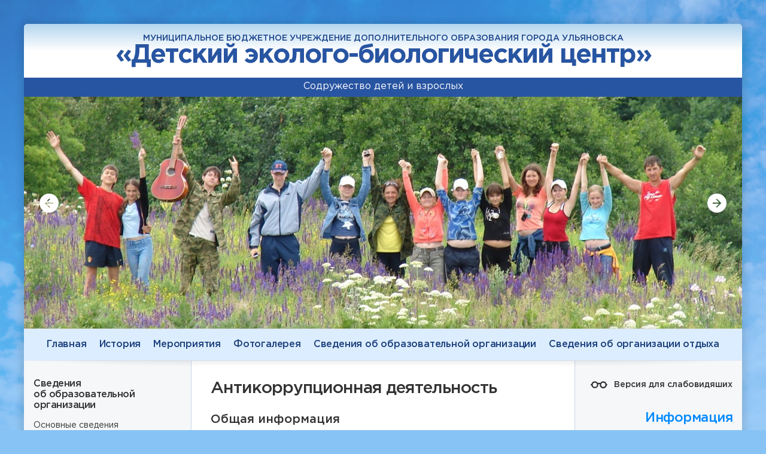

--- FILE ---
content_type: text/html; charset=0
request_url: http://www.ul-eco.ru/promo/anti-corruption/
body_size: 7794
content:
<!DOCTYPE html>

<html lang="ru" id="html">

<head>
    <meta charset="utf-8" />
    <title>Ð”ÐµÑ‚ÑÐºÐ¸Ð¹ ÑÐºÐ¾Ð»Ð¾Ð³Ð¾-Ð±Ð¸Ð¾Ð»Ð¾Ð³Ð¸Ñ‡ÐµÑÐºÐ¸Ð¹ Ñ†ÐµÐ½Ñ‚Ñ€</title>
    <meta name="description" content="ÐœÑƒÐ½Ð¸Ñ†Ð¸Ð¿Ð°Ð»ÑŒÐ½Ð¾Ðµ Ð±ÑŽÐ´Ð¶ÐµÑ‚Ð½Ð¾Ðµ ÑƒÑ‡Ñ€ÐµÐ¶Ð´ÐµÐ½Ð¸Ðµ Ð´Ð¾Ð¿Ð¾Ð»Ð½Ð¸Ñ‚ÐµÐ»ÑŒÐ½Ð¾Ð³Ð¾ Ð¾Ð±Ñ€Ð°Ð·Ð¾Ð²Ð°Ð½Ð¸Ñ Ð³Ð¾Ñ€Ð¾Ð´Ð° Ð£Ð»ÑŒÑÐ½Ð¾Ð²ÑÐºÐ° Â«Ð”ÐµÑ‚ÑÐºÐ¸Ð¹ ÑÐºÐ¾Ð»Ð¾Ð³Ð¾-Ð±Ð¸Ð¾Ð»Ð¾Ð³Ð¸Ñ‡ÐµÑÐºÐ¸Ð¹ Ñ†ÐµÐ½Ñ‚Ñ€Â»" />
    <meta http-equiv="X-UA-Compatible" content="IE=edge" />
    <meta name="format-detection" content="telephone=no">
    <meta name="viewport" id="viewport" content="width=1320">
    <meta name="cmsmagazine" content="9fd15f69c95385763dcf768ea3b67e22" />
    <meta name="theme-color" content="#000000" />

    <script data-skip-moving>
        !function(n,e){"object"==typeof exports&&"object"==typeof module?module.exports=e():"function"==typeof define&&define.amd?define([],e):"object"==typeof exports?exports.device=e():n.device=e()}(window,function(){return function(n){var e={};function o(t){if(e[t])return e[t].exports;var r=e[t]={i:t,l:!1,exports:{}};return n[t].call(r.exports,r,r.exports,o),r.l=!0,r.exports}return o.m=n,o.c=e,o.d=function(n,e,t){o.o(n,e)||Object.defineProperty(n,e,{enumerable:!0,get:t})},o.r=function(n){"undefined"!=typeof Symbol&&Symbol.toStringTag&&Object.defineProperty(n,Symbol.toStringTag,{value:"Module"}),Object.defineProperty(n,"__esModule",{value:!0})},o.t=function(n,e){if(1&e&&(n=o(n)),8&e)return n;if(4&e&&"object"==typeof n&&n&&n.__esModule)return n;var t=Object.create(null);if(o.r(t),Object.defineProperty(t,"default",{enumerable:!0,value:n}),2&e&&"string"!=typeof n)for(var r in n)o.d(t,r,function(e){return n[e]}.bind(null,r));return t},o.n=function(n){var e=n&&n.__esModule?function(){return n.default}:function(){return n};return o.d(e,"a",e),e},o.o=function(n,e){return Object.prototype.hasOwnProperty.call(n,e)},o.p="",o(o.s=0)}([function(n,e,o){n.exports=o(1)},function(n,e,o){"use strict";o.r(e);var t="function"==typeof Symbol&&"symbol"==typeof Symbol.iterator?function(n){return typeof n}:function(n){return n&&"function"==typeof Symbol&&n.constructor===Symbol&&n!==Symbol.prototype?"symbol":typeof n},r=window.device,i={},a=[];window.device=i;var c=window.document.documentElement,d=window.navigator.userAgent.toLowerCase(),u=["googletv","viera","smarttv","internet.tv","netcast","nettv","appletv","boxee","kylo","roku","dlnadoc","pov_tv","hbbtv","ce-html"];function l(n,e){return-1!==n.indexOf(e)}function s(n){return l(d,n)}function f(n){return c.className.match(new RegExp(n,"i"))}function b(n){var e=null;f(n)||(e=c.className.replace(/^\s+|\s+$/g,""),c.className=e+" "+n)}function p(n){f(n)&&(c.className=c.className.replace(" "+n,""))}function w(){i.landscape()?(p("portrait"),b("landscape"),y("landscape")):(p("landscape"),b("portrait"),y("portrait")),v()}function y(n){for(var e=0;e<a.length;e++)a[e](n)}i.macos=function(){return s("mac")},i.ios=function(){return i.iphone()||i.ipod()||i.ipad()},i.iphone=function(){return!i.windows()&&s("iphone")},i.ipod=function(){return s("ipod")},i.ipad=function(){var n="MacIntel"===navigator.platform&&navigator.maxTouchPoints>1;return s("ipad")||n},i.android=function(){return!i.windows()&&s("android")},i.androidPhone=function(){return i.android()&&s("mobile")},i.androidTablet=function(){return i.android()&&!s("mobile")},i.blackberry=function(){return s("blackberry")||s("bb10")},i.blackberryPhone=function(){return i.blackberry()&&!s("tablet")},i.blackberryTablet=function(){return i.blackberry()&&s("tablet")},i.windows=function(){return s("windows")},i.windowsPhone=function(){return i.windows()&&s("phone")},i.windowsTablet=function(){return i.windows()&&s("touch")&&!i.windowsPhone()},i.fxos=function(){return(s("(mobile")||s("(tablet"))&&s(" rv:")},i.fxosPhone=function(){return i.fxos()&&s("mobile")},i.fxosTablet=function(){return i.fxos()&&s("tablet")},i.meego=function(){return s("meego")},i.cordova=function(){return window.cordova&&"file:"===location.protocol},i.nodeWebkit=function(){return"object"===t(window.process)},i.mobile=function(){return i.androidPhone()||i.iphone()||i.ipod()||i.windowsPhone()||i.blackberryPhone()||i.fxosPhone()||i.meego()},i.tablet=function(){return i.ipad()||i.androidTablet()||i.blackberryTablet()||i.windowsTablet()||i.fxosTablet()},i.desktop=function(){return!i.tablet()&&!i.mobile()},i.television=function(){for(var n=0;n<u.length;){if(s(u[n]))return!0;n++}return!1},i.portrait=function(){return screen.orientation&&Object.prototype.hasOwnProperty.call(window,"onorientationchange")?l(screen.orientation.type,"portrait"):i.ios()&&Object.prototype.hasOwnProperty.call(window,"orientation")?90!==Math.abs(window.orientation):window.innerHeight/window.innerWidth>1},i.landscape=function(){return screen.orientation&&Object.prototype.hasOwnProperty.call(window,"onorientationchange")?l(screen.orientation.type,"landscape"):i.ios()&&Object.prototype.hasOwnProperty.call(window,"orientation")?90===Math.abs(window.orientation):window.innerHeight/window.innerWidth<1},i.noConflict=function(){return window.device=r,this},i.ios()?i.ipad()?b("ios ipad tablet"):i.iphone()?b("ios iphone mobile"):i.ipod()&&b("ios ipod mobile"):i.macos()?b("macos desktop"):i.android()?i.androidTablet()?b("android tablet"):b("android mobile"):i.blackberry()?i.blackberryTablet()?b("blackberry tablet"):b("blackberry mobile"):i.windows()?i.windowsTablet()?b("windows tablet"):i.windowsPhone()?b("windows mobile"):b("windows desktop"):i.fxos()?i.fxosTablet()?b("fxos tablet"):b("fxos mobile"):i.meego()?b("meego mobile"):i.nodeWebkit()?b("node-webkit"):i.television()?b("television"):i.desktop()&&b("desktop"),i.cordova()&&b("cordova"),i.onChangeOrientation=function(n){"function"==typeof n&&a.push(n)};var m="resize";function h(n){for(var e=0;e<n.length;e++)if(i[n[e]]())return n[e];return"unknown"}function v(){i.orientation=h(["portrait","landscape"])}Object.prototype.hasOwnProperty.call(window,"onorientationchange")&&(m="orientationchange"),window.addEventListener?window.addEventListener(m,w,!1):window.attachEvent?window.attachEvent(m,w):window[m]=w,w(),i.type=h(["mobile","tablet","desktop"]),i.os=h(["ios","iphone","ipad","ipod","android","blackberry","macos","windows","fxos","meego","television"]),v(),e.default=i}]).default});
        !function(){window.AppConfig={startupMessage:{}};var e=document.getElementById("viewport"),t=document.getElementById("html"),a=navigator.userAgent.toLowerCase();device.ipad()&&e.setAttribute("content","width=1380"),t.className+=" jsfx",document.documentElement.style.setProperty("--vh",.01*window.innerHeight+"px"),navigator.platform.match(/(Mac|iPhone|iPod|iPad)/i)&&(t.className+=" browser-mac"),a.indexOf("safari")>-1&&a.indexOf("chrome")<0&&(t.className+=" browser-safari"),/msie\s|trident\/|edge\//i.test(a)&&(document.uniqueID||window.MSInputMethodContext)&&(t.className+=" browser-ie"),/edge/.test(a)&&(t.className+=" browser-edge");var o=!1;try{o=localStorage._cookiePolicyIdentify}catch(e){o=!1}o||(t.className+=" state-cookie-privacy")}();
    </script>

    <link rel="stylesheet" href="/h/assets/main.css?nocache=1090" />

    <meta property="og:url" content="/promo/anti-corruption/" />
    <meta property="og:site_name" content="Ð”ÐµÑ‚ÑÐºÐ¸Ð¹ ÑÐºÐ¾Ð»Ð¾Ð³Ð¾-Ð±Ð¸Ð¾Ð»Ð¾Ð³Ð¸Ñ‡ÐµÑÐºÐ¸Ð¹ Ñ†ÐµÐ½Ñ‚Ñ€" />
    <meta property="og:title" content="Ð”ÐµÑ‚ÑÐºÐ¸Ð¹ ÑÐºÐ¾Ð»Ð¾Ð³Ð¾-Ð±Ð¸Ð¾Ð»Ð¾Ð³Ð¸Ñ‡ÐµÑÐºÐ¸Ð¹ Ñ†ÐµÐ½Ñ‚Ñ€" />
    <meta property="og:description" content="ÐœÑƒÐ½Ð¸Ñ†Ð¸Ð¿Ð°Ð»ÑŒÐ½Ð¾Ðµ Ð±ÑŽÐ´Ð¶ÐµÑ‚Ð½Ð¾Ðµ ÑƒÑ‡Ñ€ÐµÐ¶Ð´ÐµÐ½Ð¸Ðµ Ð´Ð¾Ð¿Ð¾Ð»Ð½Ð¸Ñ‚ÐµÐ»ÑŒÐ½Ð¾Ð³Ð¾ Ð¾Ð±Ñ€Ð°Ð·Ð¾Ð²Ð°Ð½Ð¸Ñ Ð³Ð¾Ñ€Ð¾Ð´Ð° Ð£Ð»ÑŒÑÐ½Ð¾Ð²ÑÐºÐ° Â«Ð”ÐµÑ‚ÑÐºÐ¸Ð¹ ÑÐºÐ¾Ð»Ð¾Ð³Ð¾-Ð±Ð¸Ð¾Ð»Ð¾Ð³Ð¸Ñ‡ÐµÑÐºÐ¸Ð¹ Ñ†ÐµÐ½Ñ‚Ñ€Â»" />
    <meta property="og:type" content="website" />
    <meta property="og:image" content="/h/assets/img/social.jpg" />

    <link rel="apple-touch-icon" href="/h/assets/img/icons/favicon128.png" />
    <link rel="apple-touch-icon" sizes="16x16" href="/h/assets/img/icons/favicon16.png" />
    <link rel="apple-touch-icon" sizes="32x32" href="/h/assets/img/icons/favicon32.png" />
    <link rel="apple-touch-icon" sizes="64x64" href="/h/assets/img/icons/favicon64.png" />
    <link rel="apple-touch-icon" sizes="128x128" href="/h/assets/img/icons/favicon128.png" />
    <link rel="shortcut icon" type="image/png" href="/h/assets/img/icons/favicon16.png"/>
</head>



<body id="body" class="">

<div class="is-main">

    <div class="is-global-header">
        <div class="gh-header-sup">
            ÐœÑƒÐ½Ð¸Ñ†Ð¸Ð¿Ð°Ð»ÑŒÐ½Ð¾Ðµ Ð±ÑŽÐ´Ð¶ÐµÑ‚Ð½Ð¾Ðµ ÑƒÑ‡Ñ€ÐµÐ¶Ð´ÐµÐ½Ð¸Ðµ Ð´Ð¾Ð¿Ð¾Ð»Ð½Ð¸Ñ‚ÐµÐ»ÑŒÐ½Ð¾Ð³Ð¾ Ð¾Ð±Ñ€Ð°Ð·Ð¾Ð²Ð°Ð½Ð¸Ñ Ð³Ð¾Ñ€Ð¾Ð´Ð° Ð£Ð»ÑŒÑÐ½Ð¾Ð²ÑÐºÐ°
        </div>
        <div class="gh-header">
            Â«Ð”ÐµÑ‚ÑÐºÐ¸Ð¹ ÑÐºÐ¾Ð»Ð¾Ð³Ð¾-Ð±Ð¸Ð¾Ð»Ð¾Ð³Ð¸Ñ‡ÐµÑÐºÐ¸Ð¹ Ñ†ÐµÐ½Ñ‚Ñ€Â»
        </div>
    </div>

    
<div class="is-slider-intro" data-is="slider-intro">
    <div class="swiper-container">
        <div class="swiper-wrapper">
                            <div class="swiper-slide">
                    <div class="full-img" data-img="/h/assets/img/temp/temp17.jpg"></div>
                                            <div class="si-caption">
                            Ð¡Ð¾Ð´Ñ€ÑƒÐ¶ÐµÑÑ‚Ð²Ð¾ Ð´ÐµÑ‚ÐµÐ¹ Ð¸ Ð²Ð·Ñ€Ð¾ÑÐ»Ñ‹Ñ…                        </div>
                                    </div>
                            <div class="swiper-slide">
                    <div class="full-img" data-img="/h/assets/img/temp/temp19.jpg"></div>
                                            <div class="si-caption">
                            Ð’Ð¼ÐµÑÑ‚Ðµ Ð½Ð° Ñ‡Ð¸ÑÑ‚Ð¾Ð¹ Ð¿Ð»Ð°Ð½ÐµÑ‚Ðµ!                        </div>
                                    </div>
                            <div class="swiper-slide">
                    <div class="full-img" data-img="/h/assets/img/temp/temp20.jpg"></div>
                                            <div class="si-caption">
                            Ð’Ð¾ÑÐ¿Ð¸Ñ‚Ð°Ð½Ð¸Ðµ Ð±ÐµÑ€ÐµÐ¶Ð½Ð¾Ð³Ð¾ Ð¾Ñ‚Ð½Ð¾ÑˆÐµÐ½Ð¸Ñ Ðº Ð¿Ñ€Ð¸Ñ€Ð¾Ð´Ðµ Ñ‡ÐµÑ€ÐµÐ· Ð¿Ð¾Ð·Ð½Ð°Ð½Ð¸Ðµ Ñ€Ð¾Ð´Ð½Ð¾Ð³Ð¾ ÐºÑ€Ð°Ñ                        </div>
                                    </div>
                            <div class="swiper-slide">
                    <div class="full-img" data-img="/h/assets/img/temp/temp1.jpg"></div>
                                            <div class="si-caption">
                            Ð£Ð´Ð¾Ð²Ð»ÐµÑ‚Ð²Ð¾Ñ€ÐµÐ½Ð¸Ðµ Ð¿Ð¾Ñ‚Ñ€ÐµÐ±Ð½Ð¾ÑÑ‚ÐµÐ¹ Ð´ÐµÑ‚ÐµÐ¹ Ð² Ð·Ð°Ð½ÑÑ‚Ð¸ÑÑ… Ñ‚ÑƒÑ€Ð¸Ð·Ð¼Ð¾Ð¼ Ð¸ ÐºÑ€Ð°ÐµÐ²ÐµÐ´ÐµÐ½Ð¸ÐµÐ¼                        </div>
                                    </div>
                            <div class="swiper-slide">
                    <div class="full-img" data-img="/h/assets/img/temp/temp18.jpg"></div>
                                            <div class="si-caption">
                            Ð¤ÐµÑÑ‚Ð¸Ð²Ð°Ð»ÑŒ ÑÐºÐ¾Ð»Ð¾Ð³Ð¸Ñ‡ÐµÑÐºÐ¾Ð¹ Ð¿ÐµÑÐ½Ð¸ Â«Ð—ÐµÐ»Ñ‘Ð½Ñ‹Ð¹ Ð´Ð¾Ð¼ - Ð¼Ð¾Ñ Ð¿Ð»Ð°Ð½ÐµÑ‚Ð°Â»                        </div>
                                    </div>
                    </div>
    </div>

    <div class="is-arrow-a arrow-prev">
        <svg viewBox="0 0 34 34" xmlns="http://www.w3.org/2000/svg">
            <path d="M1 17a16 16 0 1032 0 16 16 0 00-32 0zm17.7 6.3L13.42 18H24v-2H13.41l5.3-5.3-1.42-1.4-7 7-.7.7.7.7 7 7 1.42-1.4z"></path>
        </svg>
    </div>
    <div class="is-arrow-a arrow-next">
        <svg viewBox="0 0 34 34" xmlns="http://www.w3.org/2000/svg">
            <path d="M33 17a16 16 0 11-32 0 16 16 0 0132 0zm-17.7 6.3l5.29-5.3H10v-2H20.6l-5.3-5.3 1.42-1.4 7 7 .7.7-.7.7-7 7-1.42-1.4z"></path>
        </svg>
    </div>

</div>

<div class="is-global-nav">
    
        
            <a href="/">
                Ð“Ð»Ð°Ð²Ð½Ð°Ñ            </a>

        
    
        
            <a href="/history/">
                Ð˜ÑÑ‚Ð¾Ñ€Ð¸Ñ            </a>

        
    
        
            <a href="/activities/">
                ÐœÐµÑ€Ð¾Ð¿Ñ€Ð¸ÑÑ‚Ð¸Ñ            </a>

        
    
        
            <a href="/gallery/">
                Ð¤Ð¾Ñ‚Ð¾Ð³Ð°Ð»ÐµÑ€ÐµÑ            </a>

        
    
        
            <a href="/information/">
                Ð¡Ð²ÐµÐ´ÐµÐ½Ð¸Ñ Ð¾Ð± Ð¾Ð±Ñ€Ð°Ð·Ð¾Ð²Ð°Ñ‚ÐµÐ»ÑŒÐ½Ð¾Ð¹ Ð¾Ñ€Ð³Ð°Ð½Ð¸Ð·Ð°Ñ†Ð¸Ð¸            </a>

        
    
        
            <a href="/summer-camp/">
                Ð¡Ð²ÐµÐ´ÐµÐ½Ð¸Ñ Ð¾Ð± Ð¾Ñ€Ð³Ð°Ð½Ð¸Ð·Ð°Ñ†Ð¸Ð¸ Ð¾Ñ‚Ð´Ñ‹Ñ…Ð°            </a>

        
    </div>


    <div class="is-global-layout">
        <div class="gl-column gl-column-left">
            
<div class="is-aside-block-a">
    <div class="ab-header">
        Ð¡Ð²ÐµÐ´ÐµÐ½Ð¸Ñ Ð¾Ð±&nbsp;Ð¾Ð±Ñ€Ð°Ð·Ð¾Ð²Ð°Ñ‚ÐµÐ»ÑŒÐ½Ð¾Ð¹ Ð¾Ñ€Ð³Ð°Ð½Ð¸Ð·Ð°Ñ†Ð¸Ð¸
    </div>
    <div class="ab-list">
                    <div class="ab-list-item">
                <a href="/information/">
                    ÐžÑÐ½Ð¾Ð²Ð½Ñ‹Ðµ ÑÐ²ÐµÐ´ÐµÐ½Ð¸Ñ                </a>
            </div>
                    <div class="ab-list-item">
                <a href="/information/structure/">
                    Ð¡Ñ‚Ñ€ÑƒÐºÑ‚ÑƒÑ€Ð° Ð¸ Ð¾Ñ€Ð³Ð°Ð½Ñ‹ ÑƒÐ¿Ñ€Ð°Ð²Ð»ÐµÐ½Ð¸Ñ Ð¾Ð±Ñ€Ð°Ð·Ð¾Ð²Ð°Ñ‚ÐµÐ»ÑŒÐ½Ð¾Ð¹ Ð¾Ñ€Ð³Ð°Ð½Ð¸Ð·Ð°Ñ†Ð¸ÐµÐ¹                </a>
            </div>
                    <div class="ab-list-item">
                <a href="/information/documents/">
                    Ð”Ð¾ÐºÑƒÐ¼ÐµÐ½Ñ‚Ñ‹                </a>
            </div>
                    <div class="ab-list-item">
                <a href="/information/education/">
                    ÐžÐ±Ñ€Ð°Ð·Ð¾Ð²Ð°Ð½Ð¸Ðµ                </a>
            </div>
                    <div class="ab-list-item">
                <a href="/information/standards/">
                    ÐžÐ±Ñ€Ð°Ð·Ð¾Ð²Ð°Ñ‚ÐµÐ»ÑŒÐ½Ñ‹Ðµ ÑÑ‚Ð°Ð½Ð´Ð°Ñ€Ñ‚Ñ‹                </a>
            </div>
                    <div class="ab-list-item">
                <a href="/information/management/">
                    Ð ÑƒÐºÐ¾Ð²Ð¾Ð´ÑÑ‚Ð²Ð¾                </a>
            </div>
                    <div class="ab-list-item">
                <a href="/information/teaching/">
                    ÐŸÐµÐ´Ð°Ð³Ð¾Ð³Ð¸Ñ‡ÐµÑÐºÐ¸Ð¹ ÑÐ¾ÑÑ‚Ð°Ð²                </a>
            </div>
                    <div class="ab-list-item">
                <a href="/information/support/">
                    ÐœÐ°Ñ‚ÐµÑ€Ð¸Ð°Ð»ÑŒÐ½Ð¾-Ñ‚ÐµÑ…Ð½Ð¸Ñ‡ÐµÑÐºÐ¾Ðµ Ð¾Ð±ÐµÑÐ¿ÐµÑ‡ÐµÐ½Ð¸Ðµ Ð¸ Ð¾ÑÐ½Ð°Ñ‰ÐµÐ½Ð½Ð¾ÑÑ‚ÑŒ Ð¾Ð±Ñ€Ð°Ð·Ð¾Ð²Ð°Ñ‚ÐµÐ»ÑŒÐ½Ð¾Ð³Ð¾ Ð¿Ñ€Ð¾Ñ†ÐµÑÑÐ°. Ð”Ð¾ÑÑ‚ÑƒÐ¿Ð½Ð°Ñ ÑÑ€ÐµÐ´Ð°                </a>
            </div>
                    <div class="ab-list-item">
                <a href="/information/catering/">
                    ÐžÑ€Ð³Ð°Ð½Ð¸Ð·Ð°Ñ†Ð¸Ñ Ð¿Ð¸Ñ‚Ð°Ð½Ð¸Ñ                </a>
            </div>
                    <div class="ab-list-item">
                <a href="/information/grants/">
                    Ð¡Ñ‚Ð¸Ð¿ÐµÐ½Ð´Ð¸Ð¸ Ð¸ Ð¸Ð½Ñ‹Ðµ Ð²Ñ‹Ð¿Ð»Ð°Ñ‚Ñ‹ Ð¼Ð°Ñ‚ÐµÑ€Ð¸Ð°Ð»ÑŒÐ½Ð¾Ð¹ Ð¿Ð¾Ð´Ð´ÐµÑ€Ð¶ÐºÐ¸                </a>
            </div>
                    <div class="ab-list-item">
                <a href="/information/paid/">
                    ÐŸÐ»Ð°Ñ‚Ð½Ñ‹Ðµ Ð¾Ð±Ñ€Ð°Ð·Ð¾Ð²Ð°Ñ‚ÐµÐ»ÑŒÐ½Ñ‹Ðµ ÑƒÑÐ»ÑƒÐ³Ð¸                </a>
            </div>
                    <div class="ab-list-item">
                <a href="/information/financial/">
                    Ð¤Ð¸Ð½Ð°Ð½ÑÐ¾Ð²Ð¾-Ñ…Ð¾Ð·ÑÐ¹ÑÑ‚Ð²ÐµÐ½Ð½Ð°Ñ Ð´ÐµÑÑ‚ÐµÐ»ÑŒÐ½Ð¾ÑÑ‚ÑŒ                </a>
            </div>
                    <div class="ab-list-item">
                <a href="/information/students/">
                    Ð’Ð°ÐºÐ°Ð½Ñ‚Ð½Ñ‹Ðµ Ð¼ÐµÑÑ‚Ð° Ð´Ð»Ñ Ð¿Ñ€Ð¸ÐµÐ¼Ð° ÑƒÑ‡Ð°Ñ‰Ð¸Ñ…ÑÑ Ð½Ð° 26.01.2026                </a>
            </div>
                    <div class="ab-list-item">
                <a href="/information/international/">
                    ÐœÐµÐ¶Ð´ÑƒÐ½Ð°Ñ€Ð¾Ð´Ð½Ð¾Ðµ ÑÐ¾Ñ‚Ñ€ÑƒÐ´Ð½Ð¸Ñ‡ÐµÑÑ‚Ð²Ð¾                </a>
            </div>
            </div>
</div>


<a class="is-banner-b" href="https://vk.com/ul_eco" target="_blank" rel="nofollow">
    <img src="/upload/img5/4.png" width="714" height="174" />
</a>


<div class="is-banner-c">
    <div class="bc-text">
        <div class="bc-text-title">
            ÐÐµÐ·Ð°Ð²Ð¸ÑÐ¸Ð¼Ð°Ñ Ð¾Ñ†ÐµÐ½ÐºÐ°<br>
            ÐºÐ°Ñ‡ÐµÑÑ‚Ð²Ð° Ð¾Ð±Ñ€Ð°Ð·Ð¾Ð²Ð°Ð½Ð¸Ñ
        </div>
        <div class="bc-text-preview">
            Ð’&nbsp;2025 Ð³Ð¾Ð´Ñƒ Â«Ð”ÐµÑ‚ÑÐºÐ¸Ð¹ ÑÐºÐ¾Ð»Ð¾Ð³Ð¾-Ð±Ð¸Ð¾Ð»Ð¾Ð³Ð¸Ñ‡ÐµÑÐºÐ¸Ð¹ Ñ†ÐµÐ½Ñ‚Ñ€Â» Ð¿Ð¾Ð´Ð»ÐµÐ¶Ð¸Ñ‚ Ð¿Ñ€Ð¾Ð²ÐµÐ´ÐµÐ½Ð¸ÑŽ Ð½ÐµÐ·Ð°Ð²Ð¸ÑÐ¸Ð¼Ð¾Ð¹ Ð¾Ñ†ÐµÐ½ÐºÐ¸ ÐºÐ°Ñ‡ÐµÑÑ‚Ð²Ð° ÑƒÑÐ»Ð¾Ð²Ð¸Ð¹ Ð¾ÑÑƒÑ‰ÐµÑÑ‚Ð²Ð»ÐµÐ½Ð¸Ñ Ð¾Ð±Ñ€Ð°Ð·Ð¾Ð²Ð°Ñ‚ÐµÐ»ÑŒÐ½Ð¾Ð¹ Ð´ÐµÑÑ‚ÐµÐ»ÑŒÐ½Ð¾ÑÑ‚Ð¸.<br>
        </div>
        <div class="bc-text-meta">
            Ð§Ñ‚Ð¾Ð±Ñ‹ Ð¾Ñ†ÐµÐ½Ð¸Ñ‚ÑŒ ÑƒÑÐ»Ð¾Ð²Ð¸Ñ Ð¾ÑÑƒÑ‰ÐµÑÑ‚Ð²Ð»ÐµÐ½Ð¸Ñ Ð¾Ð±Ñ€Ð°Ð·Ð¾Ð²Ð°Ñ‚ÐµÐ»ÑŒÐ½Ð¾Ð¹ Ð´ÐµÑÑ‚ÐµÐ»ÑŒÐ½Ð¾ÑÑ‚Ð¸ Ð½Ð°Ð²ÐµÐ´Ð¸Ñ‚Ðµ ÐºÐ°Ð¼ÐµÑ€Ñƒ Ð’Ð°ÑˆÐµÐ³Ð¾ Ñ‚ÐµÐ»ÐµÑ„Ð¾Ð½Ð° Ð¸&nbsp;Ð¾Ñ‚ÑÐºÐ°Ð½Ð¸Ñ€ÑƒÐ¹Ñ‚Ðµ <nobr>QR-ÐºÐ¾Ð´.</nobr>
        </div>
    </div>
    <a class="bc-image" href="https://bus.gov.ru/qrcode/rate/432831" target="_blank" rel="nofollow">
        <img src="/upload/pdf17/qr.png" width="151" height="151" />
    </a>
</div>

<a class="is-banner-a" href="https://Ð¾Ð±ÑŠÑÑÐ½ÑÐµÐ¼.Ñ€Ñ„" target="_blank">
    <img src="/upload/img2/banner2.png" />
</a>

<div class="is-aside-block-a">
    <div class="ab-header">
        ÐŸÐ¾Ð»ÐµÐ·Ð½Ñ‹Ðµ ÑÑÑ‹Ð»ÐºÐ¸
    </div>
    <div class="ab-list">
                    <div class="ab-list-item">
                <a href="http://www.kremlin.ru/" target="_blank">
                    ÐŸÑ€ÐµÐ·Ð¸Ð´ÐµÐ½Ñ‚ Ð Ð¾ÑÑÐ¸Ð¸                </a>
            </div>
                    <div class="ab-list-item">
                <a href="http://www.ulgov.ru/" target="_blank">
                    Ð“ÑƒÐ±ÐµÑ€Ð½Ð°Ñ‚Ð¾Ñ€ Ð¸&nbsp;ÐŸÑ€Ð°Ð²Ð¸Ñ‚ÐµÐ»ÑŒÑÑ‚Ð²Ð¾ Ð£Ð»ÑŒÑÐ½Ð¾Ð²ÑÐºÐ¾Ð¹ Ð¾Ð±Ð»Ð°ÑÑ‚Ð¸                </a>
            </div>
                    <div class="ab-list-item">
                <a href="https://mo73.ru/" target="_blank">
                    ÐœÐ¸Ð½Ð¸ÑÑ‚ÐµÑ€ÑÑ‚Ð²Ð¾ Ð¾Ð±Ñ€Ð°Ð·Ð¾Ð²Ð°Ð½Ð¸Ñ Ð¸&nbsp;Ð½Ð°ÑƒÐºÐ¸ Ð£Ð»ÑŒÑÐ½Ð¾Ð²ÑÐºÐ¾Ð¹ Ð¾Ð±Ð»Ð°ÑÑ‚Ð¸                </a>
            </div>
                    <div class="ab-list-item">
                <a href="http://dopobr73.ru/" target="_blank">
                    ÐÐ°Ð²Ð¸Ð³Ð°Ñ‚Ð¾Ñ€ Ð´Ð¾Ð¿Ð¾Ð»Ð½Ð¸Ñ‚ÐµÐ»ÑŒÐ½Ð¾Ð³Ð¾ Ð¾Ð±Ñ€Ð°Ð·Ð¾Ð²Ð°Ð½Ð¸Ñ Ð´ÐµÑ‚ÐµÐ¹ Ð£Ð»ÑŒÑÐ½Ð¾Ð²ÑÐºÐ¾Ð¹ Ð¾Ð±Ð»Ð°ÑÑ‚Ð¸                </a>
            </div>
            </div>
</div>
        </div>
        <div class="gl-column gl-column-right">

            <div class="is-aside-block-d">
                <a class="ab-item" href="#" data-gclick="lowEyeVersion">
                    <svg width="30" height="14" xmlns="http://www.w3.org/2000/svg">
                        <path d="M27.83 6h-.11a5.84 5.84 0 00-10.65-1.95A4.93 4.93 0 0015 3.67c-.8 0-1.46.11-2.07.38A5.83 5.83 0 002.28 6h-.11a1.17 1.17 0 100 2.33h.11a5.84 5.84 0 0011.48-2.08c.33-.19.7-.25 1.24-.25.55 0 .9.06 1.24.24a5.83 5.83 0 0011.48 2.09h.11a1.17 1.17 0 000-2.33zM8 10.67a3.5 3.5 0 110-7 3.5 3.5 0 010 7zm14 0a3.5 3.5 0 110-7 3.5 3.5 0 010 7z"></path>
                    </svg>
                    <span>
                        Ð’ÐµÑ€ÑÐ¸Ñ Ð´Ð»Ñ ÑÐ»Ð°Ð±Ð¾Ð²Ð¸Ð´ÑÑˆÐ¸Ñ…
                    </span>
                </a>
                            </div>

            
<div class="is-aside-block-b">
    <div class="ab-header">
        Ð˜Ð½Ñ„Ð¾Ñ€Ð¼Ð°Ñ†Ð¸Ñ
    </div>
    <div class="ab-list">
        
                            <div class="ab-list-item" style="margin:0 0 20px 0;">
                    <a style="color:#ff00a3;text-decoration:none;" class="" href="/upload2/pdf2/kanikuly.pdf" target="_blank">
                        ÐŸÐ»Ð°Ð½ Ñ€Ð°Ð±Ð¾Ñ‚Ñ‹ Ð½Ð°Â Ð·Ð¸Ð¼Ð½Ð¸Ðµ<br> ÐºÐ°Ð½Ð¸ÐºÑƒÐ»Ñ‹                    </a>
                </div>
            
            
            
            
            
            <div class="ab-list-item">
                <a class="" href="/innovation/" >
                    Ð˜Ð½Ð½Ð¾Ð²Ð°Ñ†Ð¸Ð¾Ð½Ð½Ð°Ñ Ð´ÐµÑÑ‚ÐµÐ»ÑŒÐ½Ð¾ÑÑ‚ÑŒ                </a>
            </div>
        
            
            
            
            
            <div class="ab-list-item">
                <a class="" href="/promo/bezopastnost-rzhd/" >
                    ÐŸÑ€Ð°Ð²Ð¸Ð»Ð° Ð¿Ð¾Ð²ÐµÐ´ÐµÐ½Ð¸Ñ<br/> Ð½Ð°Â Ð¶ÐµÐ»ÐµÐ·Ð½Ð¾Ð¹ Ð´Ð¾Ñ€Ð¾Ð³Ðµ                </a>
            </div>
        
            
            
            
            
            <div class="ab-list-item">
                <a class="" href="/promo/distantzionnoe-obuchenie/" target="_blank">
                    Ð”Ð¸ÑÑ‚Ð°Ð½Ñ†Ð¸Ð¾Ð½Ð½Ð¾Ðµ Ð¾Ð±ÑƒÑ‡ÐµÐ½Ð¸Ðµ                </a>
            </div>
        
            
            
            
            
            <div class="ab-list-item">
                <a class="" href="/promo/gorodskie-konkursi/" >
                    Ð“Ð¾Ñ€Ð¾Ð´ÑÐºÐ¸Ðµ ÐºÐ¾Ð½ÐºÑƒÑ€ÑÑ‹                </a>
            </div>
        
            
            
            
            
            <div class="ab-list-item">
                <a class="" href="/promo/doklad-o-polozhenii-detey/" >
                    Ð“Ð¾ÑÑƒÐ´Ð°Ñ€ÑÑ‚Ð²ÐµÐ½Ð½Ñ‹Ð¹ Ð´Ð¾ÐºÐ»Ð°Ð´ Ð¾&nbsp;Ð¿Ð¾Ð»Ð¾Ð¶ÐµÐ½Ð¸Ð¸ Ð´ÐµÑ‚ÐµÐ¹ Ð¸&nbsp;ÑÐµÐ¼ÐµÐ¹                </a>
            </div>
        
            
            
            
            
            <div class="ab-list-item">
                <a class="" href="/promo/project-demografiya/" >
                    ÐÐ°Ñ†Ð¸Ð¾Ð½Ð°Ð»ÑŒÐ½Ñ‹Ð¹ Ð¿Ñ€Ð¾ÐµÐºÑ‚ Â«Ð”ÐµÐ¼Ð¾Ð³Ñ€Ð°Ñ„Ð¸ÑÂ»                </a>
            </div>
        
            
            
            
            
            <div class="ab-list-item">
                <a class="" href="/promo/stop-narcotic/" >
                    ÐŸÑ€Ð¾Ñ„Ð¸Ð»Ð°ÐºÑ‚Ð¸ÐºÐ° Ð½Ð°Ñ€ÐºÐ¾Ð¼Ð°Ð½Ð¸Ð¸, Ð»ÐµÑ‡ÐµÐ½Ð¸Ðµ Ð¸&nbsp;Ñ€ÐµÐ°Ð±Ð¸Ð»Ð¸Ñ‚Ð°Ñ†Ð¸Ñ Ð½Ð°Ñ€ÐºÐ¾Ð·Ð°Ð²Ð¸ÑÐ¸Ð¼Ñ‹Ñ…                </a>
            </div>
        
            
            
            
            
            <div class="ab-list-item">
                <a class="" href="/promo/profilaktika-vrednyh-privichek/" >
                    ÐŸÑ€Ð¾Ñ„Ð¸Ð»Ð°ÐºÑ‚Ð¸ÐºÐ° Ð²Ñ€ÐµÐ´Ð½Ñ‹Ñ… Ð¿Ñ€Ð¸Ð²Ñ‹Ñ‡ÐµÐº                </a>
            </div>
        
            
            
            
            
            <div class="ab-list-item">
                <a class="" href="/promo/telefoni-doveria/" >
                    Ð¢ÐµÐ»ÐµÑ„Ð¾Ð½Ñ‹ Ð´Ð¾Ð²ÐµÑ€Ð¸Ñ                </a>
            </div>
        
            
            
            
            
            <div class="ab-list-item">
                <a class="" href="/promo/detskie-telefoni-doveria/" >
                    Ð”ÐµÑ‚ÑÐºÐ¸Ðµ Ñ‚ÐµÐ»ÐµÑ„Ð¾Ð½Ñ‹ Ð´Ð¾Ð²ÐµÑ€Ð¸Ñ                </a>
            </div>
        
            
            
            
            
            <div class="ab-list-item">
                <a class="" href="/promo/psycho-ped-pomosch/" >
                    ÐŸÑÐ¸Ñ…Ð¾Ð»Ð¾Ð³Ð¾-Ð¿ÐµÐ´Ð°Ð³Ð¾Ð³Ð¸Ñ‡ÐµÑÐºÐ°Ñ Ð¿Ð¾Ð¼Ð¾Ñ‰ÑŒ                </a>
            </div>
        
            
            
            
            
            <div class="ab-list-item">
                <a class="" href="/promo/bezopasnost/" >
                    Ð‘ÐµÐ·Ð¾Ð¿Ð°ÑÐ½Ð¾ÑÑ‚ÑŒ                </a>
            </div>
        
            
            
            
            
            <div class="ab-list-item">
                <a class="" href="/promo/dorozhnaya-bezopasnost/" >
                    Ð”Ð¾Ñ€Ð¾Ð¶Ð½Ð°Ñ Ð±ÐµÐ·Ð¾Ð¿Ð°ÑÐ½Ð¾ÑÑ‚ÑŒ                </a>
            </div>
        
            
            
            
            
            <div class="ab-list-item">
                <a class="" href="/upload/pdf/snus.pdf" target="_blank">
                    ÐžÑÑ‚Ð¾Ñ€Ð¾Ð¶Ð½Ð¾: Ð¡Ð½ÑŽÑ!                </a>
            </div>
        
            
            
            
            
            <div class="ab-list-item">
                <a class="state-active" href="/promo/anti-corruption/" >
                    ÐÐ½Ñ‚Ð¸ÐºÐ¾Ñ€Ñ€ÑƒÐ¿Ñ†Ð¸Ð¾Ð½Ð½Ð°Ñ Ð´ÐµÑÑ‚ÐµÐ»ÑŒÐ½Ð¾ÑÑ‚ÑŒ                </a>
            </div>
        
            
            
            
            
            <div class="ab-list-item">
                <a class="" href="/promo/atlas-dostupnogo-obrazovania/" >
                    ÐÑ‚Ð»Ð°Ñ Ð´Ð¾ÑÑ‚ÑƒÐ¿Ð½Ð¾Ð³Ð¾ Ð¾Ð±Ñ€Ð°Ð·Ð¾Ð²Ð°Ð½Ð¸Ñ                </a>
            </div>
        
            
            
            
            
            <div class="ab-list-item">
                <a class="" href="/promo/noko/" target="_blank">
                    ÐÐµÐ·Ð°Ð²Ð¸ÑÐ¸Ð¼Ð°Ñ Ð¾Ñ†ÐµÐ½ÐºÐ° ÐºÐ°Ñ‡ÐµÑÑ‚Ð²Ð° Ð¾Ð±Ñ€Ð°Ð·Ð¾Ð²Ð°Ð½Ð¸Ñ                </a>
            </div>
        
            
            
            
            
            <div class="ab-list-item">
                <a class="" href="/promo/zhivoy-ugolok/" >
                    Ð–Ð¸Ð²Ð¾Ð¹ ÑƒÐ³Ð¾Ð»Ð¾Ðº                </a>
            </div>
        
            
            
            
            
            <div class="ab-list-item">
                <a class="" href="/promo/zimniy-sad/" >
                    Ð—Ð¸Ð¼Ð½Ð¸Ð¹ ÑÐ°Ð´                </a>
            </div>
        
            
            
            
            
            <div class="ab-list-item">
                <a class="" href="/promo/smi-o-nas/" >
                    Ð¡ÐœÐ˜ Ð¾&nbsp;Ð½Ð°Ñ                </a>
            </div>
        
            
            
            
                            <div class="ab-list-item" style="margin:0 0 20px 0;">
                    <a style="color:#ff00a3;" class="" href="/promo/vacancy/" >
                        Ð’Ð°ÐºÐ°Ð½ÑÐ¸Ð¸                    </a>
                </div>
                </div>
</div>

<div class="is-aside-block-c">
    <div class="ab-header">
        ÐÐ¾Ð²Ð¾ÑÑ‚Ð¸
    </div>
    <div class="ab-list">
                                <a class="ab-list-item" href="/news/617/">
                <div class="i-date">
                    Ð¯Ð½Ð²Ð°Ñ€ÑŒ, 2026                </div>
                <div class="i-name">
                    Ð Ð¾Ð¶Ð´ÐµÑÑ‚Ð²ÐµÐ½ÑÐºÐ°Ñ Ð¼Ð°ÑÑ‚ÐµÑ€ÑÐºÐ°Ñ                </div>
            </a>
                                <a class="ab-list-item" href="/news/612/">
                <div class="i-date">
                    Ð”ÐµÐºÐ°Ð±Ñ€ÑŒ, 2025                </div>
                <div class="i-name">
                    ÐšÑƒÐ±Ð¾Ðº Ð”ÐµÐ´Ð° ÐœÐ¾Ñ€Ð¾Ð·Ð°                </div>
            </a>
                                <a class="ab-list-item" href="/news/609/">
                <div class="i-date">
                    ÐÐ¾ÑÐ±Ñ€ÑŒ, 2025                </div>
                <div class="i-name">
                    Ðš Ð²ÐµÑ€ÑˆÐ¸Ð½Ð°Ð¼ ÑˆÐ°Ñ…Ð¼Ð°Ñ‚Ð½Ð¾Ð³Ð¾ Ð¼Ð°ÑÑ‚ÐµÑ€ÑÑ‚Ð²Ð°                </div>
            </a>
                                <a class="ab-list-item" href="/news/607/">
                <div class="i-date">
                    ÐÐ¾ÑÐ±Ñ€ÑŒ, 2025                </div>
                <div class="i-name">
                    Ð¡Ð¸Ð½Ð¸Ñ‡ÐºÐ¸Ð½ Ð´ÐµÐ½ÑŒ                </div>
            </a>
                                <a class="ab-list-item" href="/news/603/">
                <div class="i-date">
                    ÐžÐºÑ‚ÑÐ±Ñ€ÑŒ, 2025                </div>
                <div class="i-name">
                    Ð›ÑŽÐ±Ð¸ Ð¸&nbsp;Ð·Ð½Ð°Ð¹ ÑÐ²Ð¾Ð¹ ÐºÑ€Ð°Ð¹                </div>
            </a>
                                <a class="ab-list-item" href="/news/601/">
                <div class="i-date">
                    ÐžÐºÑ‚ÑÐ±Ñ€ÑŒ -2025                </div>
                <div class="i-name">
                    Ð¢ÑƒÑ€Ð½Ð¸Ñ€ Ð´Ð»Ñ&nbsp;Ð¸Ð½Ñ‚ÐµÐ»Ð»ÐµÐºÑ‚ÑƒÐ°Ð»Ð¾Ð²                </div>
            </a>
                                <a class="ab-list-item" href="/news/595/">
                <div class="i-date">
                    Ð¾ÐºÑ‚ÑÐ±Ñ€ÑŒ -2025                </div>
                <div class="i-name">
                    ÐŸÑ€Ð¾Ð²ÐµÐ´Ñ‘Ð¼ ÐºÐ°Ð½Ð¸ÐºÑƒÐ»Ñ‹ Ñ&nbsp;Ð¿Ð¾Ð»ÑŒÐ·Ð¾Ð¹                </div>
            </a>
                                <a class="ab-list-item" href="/news/588/">
                <div class="i-date">
                    Ð¡ÐµÐ½Ñ‚ÑÐ±Ñ€ÑŒ, 2025                </div>
                <div class="i-name">
                    Ð¯Ñ€Ð¼Ð°Ñ€ÐºÐ° Ð´Ð¾Ð¿Ð¾Ð»Ð½Ð¸Ñ‚ÐµÐ»ÑŒÐ½Ð¾Ð³Ð¾ Ð¾Ð±Ñ€Ð°Ð·Ð¾Ð²Ð°Ð½Ð¸Ñ                </div>
            </a>
                                <a class="ab-list-item" href="/news/583/">
                <div class="i-date">
                    Ð¡ÐµÐ½Ñ‚ÑÐ±Ñ€ÑŒ -2025                </div>
                <div class="i-name">
                    Ð ÐµÐ³Ð¸Ð¾Ð½Ð°Ð»ÑŒÐ½Ð°Ñ ÐºÐ¾Ð½Ñ„ÐµÑ€ÐµÐ½Ñ†Ð¸Ñ Ð´Ð¾Ð¿Ð¾Ð»Ð½Ð¸Ñ‚ÐµÐ»ÑŒÐ½Ð¾Ð³Ð¾ Ð¾Ð±Ñ€Ð°Ð·Ð¾Ð²Ð°Ð½Ð¸Ñ Ð´ÐµÑ‚ÐµÐ¹ - 2025                </div>
            </a>
                                <a class="ab-list-item" href="/news/581/">
                <div class="i-date">
                    Ð¡ÐµÐ½Ñ‚ÑÐ±Ñ€ÑŒ, 2025                </div>
                <div class="i-name">
                    Ð—ÐµÐ»Ñ‘Ð½Ñ‹Ð¹ Ð´Ð¾Ð¼&nbsp;Ð²ÑÑ‚Ñ€ÐµÑ‡Ð°ÐµÑ‚ Ð³Ð¾ÑÑ‚ÐµÐ¹                </div>
            </a>
                                <a class="ab-list-item" href="/news/577/">
                <div class="i-date">
                    ÐÐ²Ð³ÑƒÑÑ‚, 2025                </div>
                <div class="i-name">
                    ÐžÐ´Ð½Ð° Ð¿Ð»Ð°Ð½ÐµÑ‚Ð° - Ð¾Ð´Ð½Ð¾ Ð±ÑƒÐ´ÑƒÑ‰ÐµÐµ                </div>
            </a>
                                <a class="ab-list-item" href="/news/573/">
                <div class="i-date">
                    Ð˜ÑŽÐ»ÑŒ, 2025                </div>
                <div class="i-name">
                    ÐŸÑ€Ð¾Ñ„ÐµÑÑÐ¸Ñ Ð½Ð°ÑÑ‚Ð¾ÑÑ‰Ð¸Ñ… Ð³ÐµÑ€Ð¾ÐµÐ²                </div>
            </a>
                                <a class="ab-list-item" href="/news/568/">
                <div class="i-date">
                    Ð˜ÑŽÐ»ÑŒ. 2025                </div>
                <div class="i-name">
                    Ð­ÐšÐžÐ»ÐµÑ‚Ð¾                </div>
            </a>
                                <a class="ab-list-item" href="/news/565/">
                <div class="i-date">
                    Ð˜ÑŽÐ»ÑŒ, 2025                </div>
                <div class="i-name">
                    Ð›ÐµÑ‚Ð¾ Ð½Ð¾Ð²Ñ‹Ñ… Ð²Ð¾Ð·Ð¼Ð¾Ð¶Ð½Ð¾ÑÑ‚ÐµÐ¹                </div>
            </a>
                                <a class="ab-list-item" href="/news/563/">
                <div class="i-date">
                    Ð˜ÑŽÐ»ÑŒ, 2025                </div>
                <div class="i-name">
                    Ð’Ð¾Ð»ÑˆÐµÐ±Ð½Ñ‹Ð¹ Ð¼Ð¸Ñ€&nbsp;Ð’Ð»Ð°Ð´Ð¸Ð¼Ð¸Ñ€Ð° Ð¡ÑƒÑ‚ÐµÐµÐ²Ð°                </div>
            </a>
                                <a class="ab-list-item" href="/news/561/">
                <div class="i-date">
                    Ð˜ÑŽÐ½ÑŒ, 2025                </div>
                <div class="i-name">
                    ÐÐ¸ÐºÑ‚Ð¾ Ð½Ðµ&nbsp;Ð·Ð°Ð±Ñ‹Ñ‚, Ð½Ð¸Ñ‡Ñ‚Ð¾ Ð½Ðµ&nbsp;Ð·Ð°Ð±Ñ‹Ñ‚Ð¾ !                </div>
            </a>
                                <a class="ab-list-item" href="/news/555/">
                <div class="i-date">
                    Ð˜ÑŽÐ½ÑŒ, 2025                </div>
                <div class="i-name">
                    ÐŸÑ€Ð¾ÑÑ‚Ð¾ Ñ&nbsp;Ð»ÑŽÐ±Ð»ÑŽ Ð¿Ñ€Ð¸Ñ€Ð¾Ð´Ñƒ!                </div>
            </a>
                        </div>
</div>
        </div>
        <div class="gl-column gl-column-center">

<section class="is-style">

    <h1>
        ÐÐ½Ñ‚Ð¸ÐºÐ¾Ñ€Ñ€ÑƒÐ¿Ñ†Ð¸Ð¾Ð½Ð½Ð°Ñ Ð´ÐµÑÑ‚ÐµÐ»ÑŒÐ½Ð¾ÑÑ‚ÑŒ
    </h1>

    <h3>
        ÐžÐ±Ñ‰Ð°Ñ Ð¸Ð½Ñ„Ð¾Ñ€Ð¼Ð°Ñ†Ð¸Ñ
    </h3>

    <ul>
        <li>
            <a href="/upload/pdf23/antikorrupcionnaya-politika.pdf" target="_blank">
                ÐÐ½Ñ‚Ð¸ÐºÐ¾Ñ€Ñ€ÑƒÐ¿Ñ†Ð¸Ð¾Ð½Ð½Ð°Ñ Ð¿Ð¾Ð»Ð¸Ñ‚Ð¸ÐºÐ°
            </a>
        </li>
        <li>
            <a href="/upload/pdf23/kodeks-etiki-i-sluzhebnogo-povedeniya.pdf" target="_blank">
                ÐšÐ¾Ð´ÐµÐºÑ ÑÑ‚Ð¸ÐºÐ¸ Ð¸ ÑÐ»ÑƒÐ¶ÐµÐ±Ð½Ð¾Ð³Ð¾ Ð¿Ð¾Ð²ÐµÐ´ÐµÐ½Ð¸Ñ Ð¿ÐµÐ´Ð°Ð³Ð¾Ð³Ð¸Ñ‡ÐµÑÐºÐ¸Ñ… Ñ€Ð°Ð±Ð¾Ñ‚Ð½Ð¸ÐºÐ¾Ð²
            </a>
        </li>
        <li>
            <a href="/upload2/pdf1/plan-meropriyatij-po-protivodejstviyu-korrupcii.pdf" target="_blank">
                ÐŸÐ»Ð°Ð½ Ð¼ÐµÑ€Ð¾Ð¿Ñ€Ð¸ÑÑ‚Ð¸Ð¹ Ð¿Ð¾ Ð¿Ñ€Ð¾Ñ‚Ð¸Ð²Ð¾Ð´ÐµÐ¹ÑÑ‚Ð²Ð¸ÑŽ ÐºÐ¾Ñ€Ñ€ÑƒÐ¿Ñ†Ð¸Ð¸ Ð½Ð° 2025 â€“ 2027 ÑƒÑ‡ÐµÐ±Ð½Ñ‹Ð¹ Ð³Ð¾Ð´
            </a>
        </li>
        <li>
            <a href="/upload/pdf23/pravila-obmena-delovymi-podarkami.pdf" target="_blank">
                ÐŸÑ€Ð°Ð²Ð¸Ð»Ð° Ð¾Ð±Ð¼ÐµÐ½Ð° Ð´ÐµÐ»Ð¾Ð²Ñ‹Ð¼Ð¸ Ð¿Ð¾Ð´Ð°Ñ€ÐºÐ°Ð¼Ð¸ Ð¸ Ð·Ð½Ð°ÐºÐ°Ð¼Ð¸ Ð´ÐµÐ»Ð¾Ð²Ð¾Ð³Ð¾ Ð³Ð¾ÑÑ‚ÐµÐ¿Ñ€Ð¸Ð¸Ð¼ÑÑ‚Ð²Ð°
            </a>
        </li>
        <li>
            <a href="/upload/pdf23/otvetstvennost-rabotnikov.pdf" target="_blank">
                ÐžÑ‚Ð²ÐµÑ‚ÑÑ‚Ð²ÐµÐ½Ð½Ð¾ÑÑ‚ÑŒ Ñ€Ð°Ð±Ð¾Ñ‚Ð½Ð¸ÐºÐ¾Ð² Ð·Ð° Ð½ÐµÑÐ¾Ð±Ð»ÑŽÐ´ÐµÐ½Ð¸Ðµ Ñ‚Ñ€ÐµÐ±Ð¾Ð²Ð°Ð½Ð¸Ð¹ Ð°Ð½Ñ‚Ð¸ÐºÐ¾Ñ€Ñ€ÑƒÐ¿Ñ†Ð¸Ð¾Ð½Ð½Ð¾Ð¹ Ð¿Ð¾Ð»Ð¸Ñ‚Ð¸ÐºÐ¸
            </a>
        </li>
        <li>
            <a href="/upload/pdf28/otchet-o-provedjonnykh-meropriyatiyakh.pdf" target="_blank">
                ÐžÑ‚Ñ‡ÐµÑ‚ Ð¾ Ð¿Ñ€Ð¾Ð²ÐµÐ´Ñ‘Ð½Ð½Ñ‹Ñ… Ð¼ÐµÑ€Ð¾Ð¿Ñ€Ð¸ÑÑ‚Ð¸ÑÑ… Ð¿Ð¾ Ð¿Ñ€Ð¾Ñ‚Ð¸Ð²Ð¾Ð´ÐµÐ¹ÑÑ‚Ð²Ð¸ÑŽ ÐºÐ¾Ñ€Ñ€ÑƒÐ¿Ñ†Ð¸Ð¸ Ð·Ð° 2024-2025 ÑƒÑ‡ÐµÐ±Ð½Ñ‹Ð¹ Ð³Ð¾Ð´
            </a>
        </li>
        <li>
            <a href="/upload/pdf23/polozhenie-o-konflikte-interesov.pdf" target="_blank">
                ÐŸÐ¾Ð»Ð¾Ð¶ÐµÐ½Ð¸Ðµ Ð¾ ÐºÐ¾Ð½Ñ„Ð»Ð¸ÐºÑ‚Ðµ Ð¸Ð½Ñ‚ÐµÑ€ÐµÑÐ¾Ð²
            </a>
        </li>
        <li>
            <a href="/upload/pdf28/informaciya-o-srednemesyachnoj-zp.pdf" target="_blank">
                Ð˜Ð½Ñ„Ð¾Ñ€Ð¼Ð°Ñ†Ð¸Ñ Ð¾&nbsp;ÑÑ€ÐµÐ´Ð½ÐµÐ¼ÐµÑÑÑ‡Ð½Ð¾Ð¹ Ð·Ð°Ñ€Ð°Ð±Ð¾Ñ‚Ð½Ð¾Ð¹ Ð¿Ð»Ð°Ñ‚Ðµ Ñ€ÑƒÐºÐ¾Ð²Ð¾Ð´Ð¸Ñ‚ÐµÐ»Ñ, ÐµÐ³Ð¾ Ð·Ð°Ð¼ÐµÑÑ‚Ð¸Ñ‚ÐµÐ»ÐµÐ¹ Ð¸&nbsp;Ð³Ð»Ð°Ð²Ð½Ð¾Ð³Ð¾ Ð±ÑƒÑ…Ð³Ð°Ð»Ñ‚ÐµÑ€Ð°
            </a>
        </li>
    </ul>

    <h3>
        Ð˜Ð½Ñ„Ð¾Ñ€Ð¼Ð°Ñ†Ð¸Ð¾Ð½Ð½Ñ‹Ðµ Ð¼Ð°Ñ‚ÐµÑ€Ð¸Ð°Ð»Ñ‹
    </h3>

    <ul>
        <li>
            <a href="/upload/docs/anti-corrupt/buklet.pdf" target="_blank">
                Ð‘ÑƒÐºÐ»ÐµÑ‚. ÐšÐ¾Ñ€Ñ€ÑƒÐ¿Ñ†Ð¸Ñ Ð²Ñ‡ÐµÑ€Ð° - ÑÐµÐ³Ð¾Ð´Ð½Ñ - Ð·Ð°Ð²Ñ‚Ñ€Ð°
            </a>
        </li>
        <li>
            <a href="/upload/docs/anti-corrupt/protiv.pdf" target="_blank">
                ÐœÑ‹ Ð¿Ñ€Ð¾Ñ‚Ð¸Ð² ÐºÐ¾Ñ€Ñ€ÑƒÐ¿Ñ†Ð¸Ð¸ Ð² Ð¾Ð±Ñ€Ð°Ð·Ð¾Ð²Ð°Ð½Ð¸Ð¸!
            </a>
        </li>
    </ul>

</section>





        </div>    </div>
    <div class="is-global-footer">

        <div class="gf-col gf-col-a">
            <b>ÐÐ´Ñ€ÐµÑ:</b> Ð Ð¾ÑÑÐ¸Ñ, 432063, Ð³.&nbsp;Ð£Ð»ÑŒÑÐ½Ð¾Ð²ÑÐº, Ð±ÑƒÐ»ÑŒÐ²Ð°Ñ€ ÐŸÐµÐ½Ð·ÐµÐ½ÑÐºÐ¸Ð¹, Ð´. 17<br/>
            <b>Ð”Ð¸Ñ€ÐµÐºÑ‚Ð¾Ñ€:</b> Ð®ÑÑƒÐ¿Ð¾Ð²Ð° Ð­Ð»ÑŒÐ²Ð¸Ñ€Ð° Ð ÑƒÐ¼Ñ‹Ð»ÐµÐ²Ð½Ð°<br/>
            <b>Ð¢ÐµÐ»ÐµÑ„Ð¾Ð½:</b> 58-14-28
        </div>
        <div class="gf-col gf-col-b">
            &copy;&nbsp;2026&nbsp;ÐœÑƒÐ½Ð¸Ñ†Ð¸Ð¿Ð°Ð»ÑŒÐ½Ð¾Ðµ Ð±ÑŽÐ´Ð¶ÐµÑ‚Ð½Ð¾Ðµ ÑƒÑ‡Ñ€ÐµÐ¶Ð´ÐµÐ½Ð¸Ðµ<br/>
            Ð´Ð¾Ð¿Ð¾Ð»Ð½Ð¸Ñ‚ÐµÐ»ÑŒÐ½Ð¾Ð³Ð¾ Ð¾Ð±Ñ€Ð°Ð·Ð¾Ð²Ð°Ð½Ð¸Ñ Ð³Ð¾Ñ€Ð¾Ð´Ð° Ð£Ð»ÑŒÑÐ½Ð¾Ð²ÑÐºÐ°<br/>
            Â«Ð”ÐµÑ‚ÑÐºÐ¸Ð¹ ÑÐºÐ¾Ð»Ð¾Ð³Ð¾-Ð±Ð¸Ð¾Ð»Ð¾Ð³Ð¸Ñ‡ÐµÑÐºÐ¸Ð¹ Ñ†ÐµÐ½Ñ‚Ñ€Â»
        </div>
        <div class="gf-col gf-col-c" style="position:relative;width:200px;">

            <a href="http://www.ul-eco.ru">http://www.ul-eco.ru</a>
            
        </div>

    </div>

</div>

<div class="hidden-content">


</div>


<div style="display:none;">
    GY48LS6
</div>

<script type="text/javascript" src="/h/assets/main.js?nocache=1090"></script>

</body>
</html>



--- FILE ---
content_type: text/css
request_url: http://www.ul-eco.ru/h/assets/main.css?nocache=1090
body_size: 9723
content:
html,body,div,span,object,iframe,h1,h2,h3,h4,h5,h6,p,blockquote,pre,abbr,address,cite,code,del,dfn,em,img,ins,kbd,q,samp,small,strong,sub,sup,var,b,i,dl,dt,dd,ol,ul,li,fieldset,form,label,legend,table,caption,tbody,tfoot,thead,tr,th,td,article,aside,canvas,details,figcaption,figure,footer,header,hgroup,menu,nav,section,summary,time,mark,audio,video{margin:0;padding:0;border:0;outline:0;font-size:100%;vertical-align:baseline;background:transparent}body{line-height:1}article,aside,details,figcaption,figure,footer,header,hgroup,menu,nav,section,main{display:block}nav ul{list-style:none}blockquote,q{quotes:none}blockquote:before,blockquote:after,q:before,q:after{content:none}a{margin:0;padding:0;font-size:100%;vertical-align:baseline;background:transparent}ins{background-color:#ff9;color:#000;text-decoration:none}mark{background-color:#ff9;color:#000;font-style:italic;font-weight:bold}del{text-decoration:line-through}abbr[title],dfn[title]{border-bottom:1px dotted;cursor:help}table{border-collapse:collapse;border-spacing:0}hr{display:block;height:1px;border:0;border-top:1px solid #ccc;margin:1em 0;padding:0}input,select{vertical-align:middle}ul,li{list-style:none}hr{display:block;height:1px;border:0;border-top:1px solid #ccc;margin:1em 0;padding:0}a{text-decoration:none}.cntr{text-align:center}.mar-0{margin-bottom:0 !important}.mar-5{margin-bottom:5px !important}.mar-10{margin-bottom:10px !important}.mar-20{margin-bottom:20px !important}.mar-30{margin-bottom:30px !important}.mar-40{margin-bottom:40px !important}.mar-50{margin-bottom:50px !important}.mar-60{margin-bottom:60px !important}.mar-80{margin-bottom:80px !important}.mar-100{margin-bottom:100px !important}.mar-120{margin-bottom:120px !important}.hidden{display:none}.hidden-content{display:none;display:none !important}.full-img{display:block;position:absolute;top:0;left:0;width:100%;height:100%;background-repeat:no-repeat;background-position:50% 50%;background-size:cover}.full-video{pointer-events:none;-webkit-user-select:none;-moz-user-select:none;-ms-user-select:none;user-select:none;display:block;position:absolute;top:0;left:0;width:100%;height:100%;-o-object-fit:cover;object-fit:cover}@font-face{font-family:"gotham";font-display:swap;src:url("/h/assets/fonts/gotham-light.woff") format("woff");font-weight:200;font-style:normal}@font-face{font-family:"gotham";font-display:swap;src:url("/h/assets/fonts/gotham.woff") format("woff");font-weight:400;font-style:normal}@font-face{font-family:"gotham";font-display:swap;src:url("/h/assets/fonts/gotham-medium.woff") format("woff");font-weight:500;font-style:normal}@font-face{font-family:"gotham";font-display:swap;src:url("/h/assets/fonts/gotham-bold.woff") format("woff");font-weight:700;font-style:normal}@font-face{font-family:"gotham";font-display:swap;src:url("/h/assets/fonts/gotham-black.woff") format("woff");font-weight:900;font-style:normal}.swiper-container{margin-left:auto;margin-right:auto;position:relative;overflow:hidden;list-style:none;padding:0;z-index:1}.swiper-container-no-flexbox .swiper-slide{float:left}.swiper-container-vertical>.swiper-wrapper{-webkit-box-orient:vertical;-webkit-box-direction:normal;-webkit-flex-direction:column;-ms-flex-direction:column;flex-direction:column}.swiper-wrapper{position:relative;width:100%;height:100%;z-index:1;display:-webkit-box;display:-webkit-flex;display:-ms-flexbox;display:flex;-webkit-transition-property:-webkit-transform;transition-property:-webkit-transform;-o-transition-property:transform;transition-property:transform;transition-property:transform, -webkit-transform;transition-property:transform,-webkit-transform;-webkit-box-sizing:content-box;box-sizing:content-box}.swiper-container-android .swiper-slide,.swiper-wrapper{-webkit-transform:translate3d(0px, 0, 0);transform:translate3d(0px, 0, 0)}.swiper-container-multirow>.swiper-wrapper{-webkit-flex-wrap:wrap;-ms-flex-wrap:wrap;flex-wrap:wrap}.swiper-container-free-mode>.swiper-wrapper{-webkit-transition-timing-function:ease-out;-o-transition-timing-function:ease-out;transition-timing-function:ease-out;margin:0 auto}.swiper-slide{-webkit-flex-shrink:0;-ms-flex-negative:0;flex-shrink:0;width:100%;height:100%;position:relative;-webkit-transition-property:-webkit-transform;transition-property:-webkit-transform;-o-transition-property:transform;transition-property:transform;transition-property:transform, -webkit-transform;transition-property:transform,-webkit-transform}.swiper-slide-invisible-blank{visibility:hidden}.swiper-container-autoheight,.swiper-container-autoheight .swiper-slide{height:auto}.swiper-container-autoheight .swiper-wrapper{-webkit-box-align:start;-webkit-align-items:flex-start;-ms-flex-align:start;align-items:flex-start;-webkit-transition-property:height,-webkit-transform;transition-property:height,-webkit-transform;-o-transition-property:transform,height;transition-property:transform,height;transition-property:transform,height,-webkit-transform}.swiper-container-3d{-webkit-perspective:1200px;perspective:1200px}.swiper-container-3d .swiper-wrapper,.swiper-container-3d .swiper-slide,.swiper-container-3d .swiper-slide-shadow-left,.swiper-container-3d .swiper-slide-shadow-right,.swiper-container-3d .swiper-slide-shadow-top,.swiper-container-3d .swiper-slide-shadow-bottom,.swiper-container-3d .swiper-cube-shadow{-webkit-transform-style:preserve-3d;transform-style:preserve-3d}.swiper-container-3d .swiper-slide-shadow-left,.swiper-container-3d .swiper-slide-shadow-right,.swiper-container-3d .swiper-slide-shadow-top,.swiper-container-3d .swiper-slide-shadow-bottom{position:absolute;left:0;top:0;width:100%;height:100%;pointer-events:none;z-index:10}.swiper-container-3d .swiper-slide-shadow-left{background-image:-webkit-gradient(linear, right top, left top, from(rgba(0, 0, 0, 0.5)), to(rgba(0, 0, 0, 0)));background-image:-webkit-linear-gradient(right, rgba(0, 0, 0, 0.5), rgba(0, 0, 0, 0));background-image:-o-linear-gradient(right, rgba(0, 0, 0, 0.5), rgba(0, 0, 0, 0));background-image:linear-gradient(to left, rgba(0, 0, 0, 0.5), rgba(0, 0, 0, 0))}.swiper-container-3d .swiper-slide-shadow-right{background-image:-webkit-gradient(linear, left top, right top, from(rgba(0, 0, 0, 0.5)), to(rgba(0, 0, 0, 0)));background-image:-webkit-linear-gradient(left, rgba(0, 0, 0, 0.5), rgba(0, 0, 0, 0));background-image:-o-linear-gradient(left, rgba(0, 0, 0, 0.5), rgba(0, 0, 0, 0));background-image:linear-gradient(to right, rgba(0, 0, 0, 0.5), rgba(0, 0, 0, 0))}.swiper-container-3d .swiper-slide-shadow-top{background-image:-webkit-gradient(linear, left bottom, left top, from(rgba(0, 0, 0, 0.5)), to(rgba(0, 0, 0, 0)));background-image:-webkit-linear-gradient(bottom, rgba(0, 0, 0, 0.5), rgba(0, 0, 0, 0));background-image:-o-linear-gradient(bottom, rgba(0, 0, 0, 0.5), rgba(0, 0, 0, 0));background-image:linear-gradient(to top, rgba(0, 0, 0, 0.5), rgba(0, 0, 0, 0))}.swiper-container-3d .swiper-slide-shadow-bottom{background-image:-webkit-gradient(linear, left top, left bottom, from(rgba(0, 0, 0, 0.5)), to(rgba(0, 0, 0, 0)));background-image:-webkit-linear-gradient(top, rgba(0, 0, 0, 0.5), rgba(0, 0, 0, 0));background-image:-o-linear-gradient(top, rgba(0, 0, 0, 0.5), rgba(0, 0, 0, 0));background-image:linear-gradient(to bottom, rgba(0, 0, 0, 0.5), rgba(0, 0, 0, 0))}.swiper-container-wp8-horizontal,.swiper-container-wp8-horizontal>.swiper-wrapper{-ms-touch-action:pan-y;touch-action:pan-y}.swiper-container-wp8-vertical,.swiper-container-wp8-vertical>.swiper-wrapper{-ms-touch-action:pan-x;touch-action:pan-x}.swiper-button-prev,.swiper-button-next{position:absolute;top:50%;width:27px;height:44px;margin-top:-22px;z-index:10;cursor:pointer;background-size:27px 44px;background-position:center;background-repeat:no-repeat}.swiper-button-prev.swiper-button-disabled,.swiper-button-next.swiper-button-disabled{opacity:.35;cursor:auto;pointer-events:none}.swiper-button-prev,.swiper-container-rtl .swiper-button-next{background-image:url("data:image/svg+xml;charset=utf-8,%3Csvg%20xmlns%3D'http%3A%2F%2Fwww.w3.org%2F2000%2Fsvg'%20viewBox%3D'0%200%2027%2044'%3E%3Cpath%20d%3D'M0%2C22L22%2C0l2.1%2C2.1L4.2%2C22l19.9%2C19.9L22%2C44L0%2C22L0%2C22L0%2C22z'%20fill%3D'%23007aff'%2F%3E%3C%2Fsvg%3E");left:10px;right:auto}.swiper-button-next,.swiper-container-rtl .swiper-button-prev{background-image:url("data:image/svg+xml;charset=utf-8,%3Csvg%20xmlns%3D'http%3A%2F%2Fwww.w3.org%2F2000%2Fsvg'%20viewBox%3D'0%200%2027%2044'%3E%3Cpath%20d%3D'M27%2C22L27%2C22L5%2C44l-2.1-2.1L22.8%2C22L2.9%2C2.1L5%2C0L27%2C22L27%2C22z'%20fill%3D'%23007aff'%2F%3E%3C%2Fsvg%3E");right:10px;left:auto}.swiper-button-prev.swiper-button-white,.swiper-container-rtl .swiper-button-next.swiper-button-white{background-image:url("data:image/svg+xml;charset=utf-8,%3Csvg%20xmlns%3D'http%3A%2F%2Fwww.w3.org%2F2000%2Fsvg'%20viewBox%3D'0%200%2027%2044'%3E%3Cpath%20d%3D'M0%2C22L22%2C0l2.1%2C2.1L4.2%2C22l19.9%2C19.9L22%2C44L0%2C22L0%2C22L0%2C22z'%20fill%3D'%23ffffff'%2F%3E%3C%2Fsvg%3E")}.swiper-button-next.swiper-button-white,.swiper-container-rtl .swiper-button-prev.swiper-button-white{background-image:url("data:image/svg+xml;charset=utf-8,%3Csvg%20xmlns%3D'http%3A%2F%2Fwww.w3.org%2F2000%2Fsvg'%20viewBox%3D'0%200%2027%2044'%3E%3Cpath%20d%3D'M27%2C22L27%2C22L5%2C44l-2.1-2.1L22.8%2C22L2.9%2C2.1L5%2C0L27%2C22L27%2C22z'%20fill%3D'%23ffffff'%2F%3E%3C%2Fsvg%3E")}.swiper-button-prev.swiper-button-black,.swiper-container-rtl .swiper-button-next.swiper-button-black{background-image:url("data:image/svg+xml;charset=utf-8,%3Csvg%20xmlns%3D'http%3A%2F%2Fwww.w3.org%2F2000%2Fsvg'%20viewBox%3D'0%200%2027%2044'%3E%3Cpath%20d%3D'M0%2C22L22%2C0l2.1%2C2.1L4.2%2C22l19.9%2C19.9L22%2C44L0%2C22L0%2C22L0%2C22z'%20fill%3D'%23000000'%2F%3E%3C%2Fsvg%3E")}.swiper-button-next.swiper-button-black,.swiper-container-rtl .swiper-button-prev.swiper-button-black{background-image:url("data:image/svg+xml;charset=utf-8,%3Csvg%20xmlns%3D'http%3A%2F%2Fwww.w3.org%2F2000%2Fsvg'%20viewBox%3D'0%200%2027%2044'%3E%3Cpath%20d%3D'M27%2C22L27%2C22L5%2C44l-2.1-2.1L22.8%2C22L2.9%2C2.1L5%2C0L27%2C22L27%2C22z'%20fill%3D'%23000000'%2F%3E%3C%2Fsvg%3E")}.swiper-button-lock{display:none}.swiper-pagination{position:absolute;text-align:center;-webkit-transition:300ms opacity;-o-transition:300ms opacity;transition:300ms opacity;-webkit-transform:translate3d(0, 0, 0);transform:translate3d(0, 0, 0);z-index:10}.swiper-pagination.swiper-pagination-hidden{opacity:0}.swiper-pagination-fraction,.swiper-pagination-custom,.swiper-container-horizontal>.swiper-pagination-bullets{bottom:10px;left:0;width:100%}.swiper-pagination-bullets-dynamic{overflow:hidden;font-size:0}.swiper-pagination-bullets-dynamic .swiper-pagination-bullet{-webkit-transform:scale(0.33);-ms-transform:scale(0.33);transform:scale(0.33);position:relative}.swiper-pagination-bullets-dynamic .swiper-pagination-bullet-active{-webkit-transform:scale(1);-ms-transform:scale(1);transform:scale(1)}.swiper-pagination-bullets-dynamic .swiper-pagination-bullet-active-main{-webkit-transform:scale(1);-ms-transform:scale(1);transform:scale(1)}.swiper-pagination-bullets-dynamic .swiper-pagination-bullet-active-prev{-webkit-transform:scale(0.66);-ms-transform:scale(0.66);transform:scale(0.66)}.swiper-pagination-bullets-dynamic .swiper-pagination-bullet-active-prev-prev{-webkit-transform:scale(0.33);-ms-transform:scale(0.33);transform:scale(0.33)}.swiper-pagination-bullets-dynamic .swiper-pagination-bullet-active-next{-webkit-transform:scale(0.66);-ms-transform:scale(0.66);transform:scale(0.66)}.swiper-pagination-bullets-dynamic .swiper-pagination-bullet-active-next-next{-webkit-transform:scale(0.33);-ms-transform:scale(0.33);transform:scale(0.33)}.swiper-pagination-bullet{width:8px;height:8px;display:inline-block;border-radius:100%;background:#000;opacity:.2}button.swiper-pagination-bullet{border:none;margin:0;padding:0;-webkit-box-shadow:none;box-shadow:none;-webkit-appearance:none;-moz-appearance:none;appearance:none}.swiper-pagination-clickable .swiper-pagination-bullet{cursor:pointer}.swiper-pagination-bullet-active{opacity:1;background:#007aff}.swiper-container-vertical>.swiper-pagination-bullets{right:10px;top:50%;-webkit-transform:translate3d(0px, -50%, 0);transform:translate3d(0px, -50%, 0)}.swiper-container-vertical>.swiper-pagination-bullets .swiper-pagination-bullet{margin:6px 0;display:block}.swiper-container-vertical>.swiper-pagination-bullets.swiper-pagination-bullets-dynamic{top:50%;-webkit-transform:translateY(-50%);-ms-transform:translateY(-50%);transform:translateY(-50%);width:8px}.swiper-container-vertical>.swiper-pagination-bullets.swiper-pagination-bullets-dynamic .swiper-pagination-bullet{display:inline-block;-webkit-transition:200ms top,200ms -webkit-transform;transition:200ms top,200ms -webkit-transform;-o-transition:200ms transform,200ms top;transition:200ms transform,200ms top;transition:200ms transform,200ms top,200ms -webkit-transform}.swiper-container-horizontal>.swiper-pagination-bullets .swiper-pagination-bullet{margin:0 4px}.swiper-container-horizontal>.swiper-pagination-bullets.swiper-pagination-bullets-dynamic{left:50%;-webkit-transform:translateX(-50%);-ms-transform:translateX(-50%);transform:translateX(-50%);white-space:nowrap}.swiper-container-horizontal>.swiper-pagination-bullets.swiper-pagination-bullets-dynamic .swiper-pagination-bullet{-webkit-transition:200ms left,200ms -webkit-transform;transition:200ms left,200ms -webkit-transform;-o-transition:200ms transform,200ms left;transition:200ms transform,200ms left;transition:200ms transform,200ms left,200ms -webkit-transform}.swiper-container-horizontal.swiper-container-rtl>.swiper-pagination-bullets-dynamic .swiper-pagination-bullet{-webkit-transition:200ms right,200ms -webkit-transform;transition:200ms right,200ms -webkit-transform;-o-transition:200ms transform,200ms right;transition:200ms transform,200ms right;transition:200ms transform,200ms right,200ms -webkit-transform}.swiper-pagination-progressbar{background:rgba(0,0,0,.25);position:absolute}.swiper-pagination-progressbar .swiper-pagination-progressbar-fill{background:#007aff;position:absolute;left:0;top:0;width:100%;height:100%;-webkit-transform:scale(0);-ms-transform:scale(0);transform:scale(0);-webkit-transform-origin:left top;-ms-transform-origin:left top;transform-origin:left top}.swiper-container-rtl .swiper-pagination-progressbar .swiper-pagination-progressbar-fill{-webkit-transform-origin:right top;-ms-transform-origin:right top;transform-origin:right top}.swiper-container-horizontal>.swiper-pagination-progressbar,.swiper-container-vertical>.swiper-pagination-progressbar.swiper-pagination-progressbar-opposite{width:100%;height:4px;left:0;top:0}.swiper-container-vertical>.swiper-pagination-progressbar,.swiper-container-horizontal>.swiper-pagination-progressbar.swiper-pagination-progressbar-opposite{width:4px;height:100%;left:0;top:0}.swiper-pagination-white .swiper-pagination-bullet-active{background:#fff}.swiper-pagination-progressbar.swiper-pagination-white{background:rgba(255,255,255,.25)}.swiper-pagination-progressbar.swiper-pagination-white .swiper-pagination-progressbar-fill{background:#fff}.swiper-pagination-black .swiper-pagination-bullet-active{background:#000}.swiper-pagination-progressbar.swiper-pagination-black{background:rgba(0,0,0,.25)}.swiper-pagination-progressbar.swiper-pagination-black .swiper-pagination-progressbar-fill{background:#000}.swiper-pagination-lock{display:none}.swiper-scrollbar{border-radius:10px;position:relative;-ms-touch-action:none;background:rgba(0,0,0,.1)}.swiper-container-horizontal>.swiper-scrollbar{position:absolute;left:1%;bottom:3px;z-index:50;height:5px;width:98%}.swiper-container-vertical>.swiper-scrollbar{position:absolute;right:3px;top:1%;z-index:50;width:5px;height:98%}.swiper-scrollbar-drag{height:100%;width:100%;position:relative;background:rgba(0,0,0,.5);border-radius:10px;left:0;top:0}.swiper-scrollbar-cursor-drag{cursor:move}.swiper-scrollbar-lock{display:none}.swiper-zoom-container{width:100%;height:100%;display:-webkit-box;display:-webkit-flex;display:-ms-flexbox;display:flex;-webkit-box-pack:center;-webkit-justify-content:center;-ms-flex-pack:center;justify-content:center;-webkit-box-align:center;-webkit-align-items:center;-ms-flex-align:center;align-items:center;text-align:center}.swiper-zoom-container>img,.swiper-zoom-container>svg,.swiper-zoom-container>canvas{max-width:100%;max-height:100%;-o-object-fit:contain;object-fit:contain}.swiper-slide-zoomed{cursor:move}.swiper-lazy-preloader{width:42px;height:42px;position:absolute;left:50%;top:50%;margin-left:-21px;margin-top:-21px;z-index:10;-webkit-transform-origin:50%;-ms-transform-origin:50%;transform-origin:50%;-webkit-animation:swiper-preloader-spin 1s steps(12, end) infinite;animation:swiper-preloader-spin 1s steps(12, end) infinite}.swiper-lazy-preloader:after{display:block;content:"";width:100%;height:100%;background-image:url("data:image/svg+xml;charset=utf-8,%3Csvg%20viewBox%3D'0%200%20120%20120'%20xmlns%3D'http%3A%2F%2Fwww.w3.org%2F2000%2Fsvg'%20xmlns%3Axlink%3D'http%3A%2F%2Fwww.w3.org%2F1999%2Fxlink'%3E%3Cdefs%3E%3Cline%20id%3D'l'%20x1%3D'60'%20x2%3D'60'%20y1%3D'7'%20y2%3D'27'%20stroke%3D'%236c6c6c'%20stroke-width%3D'11'%20stroke-linecap%3D'round'%2F%3E%3C%2Fdefs%3E%3Cg%3E%3Cuse%20xlink%3Ahref%3D'%23l'%20opacity%3D'.27'%2F%3E%3Cuse%20xlink%3Ahref%3D'%23l'%20opacity%3D'.27'%20transform%3D'rotate(30%2060%2C60)'%2F%3E%3Cuse%20xlink%3Ahref%3D'%23l'%20opacity%3D'.27'%20transform%3D'rotate(60%2060%2C60)'%2F%3E%3Cuse%20xlink%3Ahref%3D'%23l'%20opacity%3D'.27'%20transform%3D'rotate(90%2060%2C60)'%2F%3E%3Cuse%20xlink%3Ahref%3D'%23l'%20opacity%3D'.27'%20transform%3D'rotate(120%2060%2C60)'%2F%3E%3Cuse%20xlink%3Ahref%3D'%23l'%20opacity%3D'.27'%20transform%3D'rotate(150%2060%2C60)'%2F%3E%3Cuse%20xlink%3Ahref%3D'%23l'%20opacity%3D'.37'%20transform%3D'rotate(180%2060%2C60)'%2F%3E%3Cuse%20xlink%3Ahref%3D'%23l'%20opacity%3D'.46'%20transform%3D'rotate(210%2060%2C60)'%2F%3E%3Cuse%20xlink%3Ahref%3D'%23l'%20opacity%3D'.56'%20transform%3D'rotate(240%2060%2C60)'%2F%3E%3Cuse%20xlink%3Ahref%3D'%23l'%20opacity%3D'.66'%20transform%3D'rotate(270%2060%2C60)'%2F%3E%3Cuse%20xlink%3Ahref%3D'%23l'%20opacity%3D'.75'%20transform%3D'rotate(300%2060%2C60)'%2F%3E%3Cuse%20xlink%3Ahref%3D'%23l'%20opacity%3D'.85'%20transform%3D'rotate(330%2060%2C60)'%2F%3E%3C%2Fg%3E%3C%2Fsvg%3E");background-position:50%;background-size:100%;background-repeat:no-repeat}.swiper-lazy-preloader-white:after{background-image:url("data:image/svg+xml;charset=utf-8,%3Csvg%20viewBox%3D'0%200%20120%20120'%20xmlns%3D'http%3A%2F%2Fwww.w3.org%2F2000%2Fsvg'%20xmlns%3Axlink%3D'http%3A%2F%2Fwww.w3.org%2F1999%2Fxlink'%3E%3Cdefs%3E%3Cline%20id%3D'l'%20x1%3D'60'%20x2%3D'60'%20y1%3D'7'%20y2%3D'27'%20stroke%3D'%23fff'%20stroke-width%3D'11'%20stroke-linecap%3D'round'%2F%3E%3C%2Fdefs%3E%3Cg%3E%3Cuse%20xlink%3Ahref%3D'%23l'%20opacity%3D'.27'%2F%3E%3Cuse%20xlink%3Ahref%3D'%23l'%20opacity%3D'.27'%20transform%3D'rotate(30%2060%2C60)'%2F%3E%3Cuse%20xlink%3Ahref%3D'%23l'%20opacity%3D'.27'%20transform%3D'rotate(60%2060%2C60)'%2F%3E%3Cuse%20xlink%3Ahref%3D'%23l'%20opacity%3D'.27'%20transform%3D'rotate(90%2060%2C60)'%2F%3E%3Cuse%20xlink%3Ahref%3D'%23l'%20opacity%3D'.27'%20transform%3D'rotate(120%2060%2C60)'%2F%3E%3Cuse%20xlink%3Ahref%3D'%23l'%20opacity%3D'.27'%20transform%3D'rotate(150%2060%2C60)'%2F%3E%3Cuse%20xlink%3Ahref%3D'%23l'%20opacity%3D'.37'%20transform%3D'rotate(180%2060%2C60)'%2F%3E%3Cuse%20xlink%3Ahref%3D'%23l'%20opacity%3D'.46'%20transform%3D'rotate(210%2060%2C60)'%2F%3E%3Cuse%20xlink%3Ahref%3D'%23l'%20opacity%3D'.56'%20transform%3D'rotate(240%2060%2C60)'%2F%3E%3Cuse%20xlink%3Ahref%3D'%23l'%20opacity%3D'.66'%20transform%3D'rotate(270%2060%2C60)'%2F%3E%3Cuse%20xlink%3Ahref%3D'%23l'%20opacity%3D'.75'%20transform%3D'rotate(300%2060%2C60)'%2F%3E%3Cuse%20xlink%3Ahref%3D'%23l'%20opacity%3D'.85'%20transform%3D'rotate(330%2060%2C60)'%2F%3E%3C%2Fg%3E%3C%2Fsvg%3E")}@-webkit-keyframes swiper-preloader-spin{100%{-webkit-transform:rotate(360deg);transform:rotate(360deg)}}@keyframes swiper-preloader-spin{100%{-webkit-transform:rotate(360deg);transform:rotate(360deg)}}.swiper-container .swiper-notification{position:absolute;left:0;top:0;pointer-events:none;opacity:0;z-index:-1000}.swiper-container-fade.swiper-container-free-mode .swiper-slide{-webkit-transition-timing-function:ease-out;-o-transition-timing-function:ease-out;transition-timing-function:ease-out}.swiper-container-fade .swiper-slide{pointer-events:none;-webkit-transition-property:opacity;-o-transition-property:opacity;transition-property:opacity}.swiper-container-fade .swiper-slide .swiper-slide{pointer-events:none}.swiper-container-fade .swiper-slide-active,.swiper-container-fade .swiper-slide-active .swiper-slide-active{pointer-events:auto}.swiper-container-cube{overflow:visible}.swiper-container-cube .swiper-slide{pointer-events:none;-webkit-backface-visibility:hidden;backface-visibility:hidden;z-index:1;visibility:hidden;-webkit-transform-origin:0 0;-ms-transform-origin:0 0;transform-origin:0 0;width:100%;height:100%}.swiper-container-cube .swiper-slide .swiper-slide{pointer-events:none}.swiper-container-cube.swiper-container-rtl .swiper-slide{-webkit-transform-origin:100% 0;-ms-transform-origin:100% 0;transform-origin:100% 0}.swiper-container-cube .swiper-slide-active,.swiper-container-cube .swiper-slide-active .swiper-slide-active{pointer-events:auto}.swiper-container-cube .swiper-slide-active,.swiper-container-cube .swiper-slide-next,.swiper-container-cube .swiper-slide-prev,.swiper-container-cube .swiper-slide-next+.swiper-slide{pointer-events:auto;visibility:visible}.swiper-container-cube .swiper-slide-shadow-top,.swiper-container-cube .swiper-slide-shadow-bottom,.swiper-container-cube .swiper-slide-shadow-left,.swiper-container-cube .swiper-slide-shadow-right{z-index:0;-webkit-backface-visibility:hidden;backface-visibility:hidden}.swiper-container-cube .swiper-cube-shadow{position:absolute;left:0;bottom:0px;width:100%;height:100%;background:#000;opacity:.6;-webkit-filter:blur(50px);filter:blur(50px);z-index:0}.swiper-container-flip{overflow:visible}.swiper-container-flip .swiper-slide{pointer-events:none;-webkit-backface-visibility:hidden;backface-visibility:hidden;z-index:1}.swiper-container-flip .swiper-slide .swiper-slide{pointer-events:none}.swiper-container-flip .swiper-slide-active,.swiper-container-flip .swiper-slide-active .swiper-slide-active{pointer-events:auto}.swiper-container-flip .swiper-slide-shadow-top,.swiper-container-flip .swiper-slide-shadow-bottom,.swiper-container-flip .swiper-slide-shadow-left,.swiper-container-flip .swiper-slide-shadow-right{z-index:0;-webkit-backface-visibility:hidden;backface-visibility:hidden}.swiper-container-coverflow .swiper-wrapper{-ms-perspective:1200px}.not-selectable{-moz-user-select:none;-webkit-user-select:none;-ms-user-select:none;user-select:none}.carousel{position:relative;-webkit-box-sizing:border-box;box-sizing:border-box}.carousel *,.carousel *:before,.carousel *:after{-webkit-box-sizing:inherit;box-sizing:inherit}.carousel__viewport{position:relative;overflow:hidden;width:100%;height:100%}.carousel__track{display:-webkit-box;display:-ms-flexbox;display:flex}.carousel__slide{-webkit-box-flex:0;-ms-flex:0 0 auto;flex:0 0 auto;width:var(--carousel-slide-width, 60%);max-width:100%;padding:1rem;position:relative;overflow-x:hidden;overflow-y:auto;-ms-scroll-chaining:none;overscroll-behavior:contain;-webkit-overflow-scrolling:touch;-ms-touch-action:pan-y;touch-action:pan-y}.carousel.has-dots{margin-bottom:calc(.5rem + 22px)}.carousel__dots{margin:0 auto;padding:0;position:absolute;top:calc(100% + .5rem);left:0;right:0;display:-webkit-box;display:-ms-flexbox;display:flex;-webkit-box-pack:center;-ms-flex-pack:center;justify-content:center;list-style:none;-webkit-user-select:none;-moz-user-select:none;-ms-user-select:none;user-select:none}.carousel__dots .carousel__dot{margin:0;padding:0;display:block;position:relative;width:22px;height:22px;cursor:pointer}.carousel__dots .carousel__dot:after{content:"";width:8px;height:8px;border-radius:50%;position:absolute;top:50%;left:50%;-webkit-transform:translate(-50%, -50%);-ms-transform:translate(-50%, -50%);transform:translate(-50%, -50%);background-color:currentColor;opacity:.25;-webkit-transition:opacity .15s ease-in-out;-o-transition:opacity .15s ease-in-out;transition:opacity .15s ease-in-out}.carousel__dots .carousel__dot.is-selected:after{opacity:1}.carousel__button{width:var(--carousel-button-width, 48px);height:var(--carousel-button-height, 48px);padding:0;border:0;display:-webkit-box;display:-ms-flexbox;display:flex;-webkit-box-pack:center;-ms-flex-pack:center;justify-content:center;-webkit-box-align:center;-ms-flex-align:center;align-items:center;pointer-events:all;cursor:pointer;color:var(--carousel-button-color, currentColor);background:var(--carousel-button-bg, transparent);border-radius:var(--carousel-button-border-radius, 50%);-webkit-box-shadow:var(--carousel-button-shadow, none);box-shadow:var(--carousel-button-shadow, none)}.carousel__button.is-prev,.carousel__button.is-next{position:absolute;top:50%;-webkit-transform:translateY(-50%);-ms-transform:translateY(-50%);transform:translateY(-50%)}.carousel__button.is-prev{left:10px}.carousel__button.is-next{right:10px}.carousel__button[disabled]{cursor:default;opacity:.3}.carousel__button svg{width:var(--carousel-button-svg-width, 24px);height:var(--carousel-button-svg-height, 24px);fill:none;stroke:currentColor;stroke-width:var(--carousel-button-svg-stroke-width, 1.5);stroke-linejoin:bevel;stroke-linecap:round;-webkit-filter:var(--carousel-button-svg-filter, none);filter:var(--carousel-button-svg-filter, none);pointer-events:none}body.compensate-for-scrollbar{overflow:hidden !important;-ms-touch-action:none;touch-action:none}.fancybox__container{position:fixed;top:0;left:0;bottom:0;right:0;margin:0;padding:env(safe-area-inset-top, 0px) env(safe-area-inset-right, 0px) env(safe-area-inset-bottom, 0px) env(safe-area-inset-left, 0px);-webkit-box-sizing:border-box;box-sizing:border-box;display:-webkit-box;display:-ms-flexbox;display:flex;-webkit-box-orient:vertical;-webkit-box-direction:normal;-ms-flex-direction:column;flex-direction:column;color:var(--fancybox-color, #fff);-webkit-tap-highlight-color:transparent;overflow:hidden;z-index:1050;outline:none;-webkit-transform-origin:top left;-ms-transform-origin:top left;transform-origin:top left;--carousel-button-width: 48px;--carousel-button-height: 48px;--carousel-button-svg-width: 24px;--carousel-button-svg-height: 24px;--carousel-button-svg-stroke-width: 2.5;--carousel-button-svg-filter: drop-shadow(1px 1px 1px rgba(0, 0, 0, 0.4))}.fancybox__container *,.fancybox__container *::before,.fancybox__container *::after{-webkit-box-sizing:inherit;box-sizing:inherit}.fancybox__container :focus{outline:thin dotted}body.is-using-mouse .fancybox__container :focus{outline:none}@media all and (min-width: 1024px){.fancybox__container{--carousel-button-svg-width:27px;--carousel-button-svg-height:27px}}.fancybox__backdrop{position:absolute;top:0;right:0;bottom:0;left:0;z-index:-1;background:var(--fancybox-bg, rgba(24, 24, 27, 0.92))}.fancybox__carousel{position:relative;-webkit-box-flex:1;-ms-flex:1 1 auto;flex:1 1 auto;min-height:0;height:100%;z-index:10}.fancybox__carousel.has-dots{margin-bottom:calc(.5rem + 22px)}.fancybox__viewport{position:relative;width:100%;height:100%;overflow:visible;cursor:default}.fancybox__track{display:-webkit-box;display:-ms-flexbox;display:flex;height:100%}.fancybox__slide{-webkit-box-flex:0;-ms-flex:0 0 auto;flex:0 0 auto;width:100%;max-width:100%;margin:0;padding:64px;position:relative;-ms-scroll-chaining:none;overscroll-behavior:contain;display:-webkit-box;display:-ms-flexbox;display:flex;-webkit-box-orient:vertical;-webkit-box-direction:normal;-ms-flex-direction:column;flex-direction:column;outline:0;overflow:auto;-webkit-overflow-scrolling:touch;--carousel-button-width: 36px;--carousel-button-height: 36px;--carousel-button-svg-width: 22px;--carousel-button-svg-height: 22px}.fancybox__slide::before,.fancybox__slide::after{content:"";-webkit-box-flex:0;-ms-flex:0 0 0px;flex:0 0 0;margin:auto}@media all and (min-width: 1024px){.fancybox__slide{padding:64px 100px}}.fancybox__content{margin:0 env(safe-area-inset-right, 0px) 0 env(safe-area-inset-left, 0px);padding:36px;color:var(--fancybox-content-color, #374151);background:var(--fancybox-content-bg, #fff);position:relative;-ms-flex-item-align:center;align-self:center;display:-webkit-box;display:-ms-flexbox;display:flex;-webkit-box-orient:vertical;-webkit-box-direction:normal;-ms-flex-direction:column;flex-direction:column;z-index:20}.fancybox__caption{-ms-flex-item-align:center;align-self:center;max-width:100%;margin:0;padding:1rem 0 0 0;line-height:1.375;color:var(--fancybox-color, currentColor);visibility:visible;cursor:auto;-ms-flex-negative:0;flex-shrink:0}.is-loading .fancybox__caption{visibility:hidden}.fancybox__container>.carousel__dots{top:100%;color:var(--fancybox-color, #fff)}.fancybox__nav .carousel__button{z-index:40}.fancybox__nav .carousel__button.is-next{right:8px}@media all and (min-width: 1024px){.fancybox__nav .carousel__button.is-next{right:40px}}.fancybox__nav .carousel__button.is-prev{left:8px}@media all and (min-width: 1024px){.fancybox__nav .carousel__button.is-prev{left:40px}}.carousel__button.is-close{position:absolute;top:8px;right:8px;top:calc(env(safe-area-inset-top, 0px) + 8px);right:calc(env(safe-area-inset-right, 0px) + 8px);z-index:40}@media all and (min-width: 1024px){.carousel__button.is-close{right:40px}}.fancybox__content>.carousel__button.is-close{position:absolute;top:-36px;right:0;color:var(--fancybox-color, #fff)}.fancybox__spinner{position:absolute;top:50%;left:50%;-webkit-transform:translate(-50%, -50%);-ms-transform:translate(-50%, -50%);transform:translate(-50%, -50%);width:50px;height:50px;cursor:pointer;z-index:1053;color:var(--fancybox-color, currentColor)}.fancybox__spinner svg{-webkit-animation:fancybox-rotate 2s linear infinite;animation:fancybox-rotate 2s linear infinite;-webkit-transform-origin:center center;-ms-transform-origin:center center;transform-origin:center center;position:absolute;top:0;right:0;bottom:0;left:0;margin:auto;width:100%;height:100%}.fancybox__spinner svg circle{fill:none;stroke-width:2.5;stroke-miterlimit:10;stroke-dasharray:1,200;stroke-dashoffset:0;-webkit-animation:fancybox-dash 1.5s ease-in-out infinite;animation:fancybox-dash 1.5s ease-in-out infinite;stroke-linecap:round;stroke:currentColor}@-webkit-keyframes fancybox-rotate{100%{-webkit-transform:rotate(360deg);transform:rotate(360deg)}}@keyframes fancybox-rotate{100%{-webkit-transform:rotate(360deg);transform:rotate(360deg)}}@-webkit-keyframes fancybox-dash{0%{stroke-dasharray:1,200;stroke-dashoffset:0}50%{stroke-dasharray:89,200;stroke-dashoffset:-35px}100%{stroke-dasharray:89,200;stroke-dashoffset:-124px}}@keyframes fancybox-dash{0%{stroke-dasharray:1,200;stroke-dashoffset:0}50%{stroke-dasharray:89,200;stroke-dashoffset:-35px}100%{stroke-dasharray:89,200;stroke-dashoffset:-124px}}.fancybox__container.is-animated[aria-hidden=false] .fancybox__backdrop,.fancybox__container.is-animated[aria-hidden=false] .fancybox__caption,.fancybox__container.is-animated[aria-hidden=false] .fancybox__nav,.fancybox__container.is-animated[aria-hidden=false] .carousel__dots,.fancybox__container.is-animated[aria-hidden=false] .carousel__button.is-close{-webkit-transition:opacity var(--fancybox-ts, 0.25s) ease;-o-transition:opacity var(--fancybox-ts, 0.25s) ease;transition:opacity var(--fancybox-ts, 0.25s) ease;opacity:var(--fancybox-opacity, 1)}.fancybox__container.is-animated[aria-hidden=true] .fancybox__backdrop,.fancybox__container.is-animated[aria-hidden=true] .fancybox__caption,.fancybox__container.is-animated[aria-hidden=true] .fancybox__nav,.fancybox__container.is-animated[aria-hidden=true] .carousel__dots,.fancybox__container.is-animated[aria-hidden=true] .carousel__button.is-close{-webkit-transition:opacity .2s ease;-o-transition:opacity .2s ease;transition:opacity .2s ease;opacity:0}.fancybox-fadeIn{-webkit-animation:.2s ease both fancybox-fadeIn;animation:.2s ease both fancybox-fadeIn}.fancybox-fadeOut{-webkit-animation:.2s ease both fancybox-fadeOut;animation:.2s ease both fancybox-fadeOut}.fancybox-zoomInUp{-webkit-animation:.2s ease both fancybox-zoomInUp;animation:.2s ease both fancybox-zoomInUp}.fancybox-zoomOutDown{-webkit-animation:.2s ease both fancybox-zoomOutDown;animation:.2s ease both fancybox-zoomOutDown}.fancybox-throwOutUp{-webkit-animation:.2s ease both fancybox-throwOutUp;animation:.2s ease both fancybox-throwOutUp}.fancybox-throwOutDown{-webkit-animation:.2s ease both fancybox-throwOutDown;animation:.2s ease both fancybox-throwOutDown}@-webkit-keyframes fancybox-fadeIn{from{opacity:0}to{opacity:1}}@keyframes fancybox-fadeIn{from{opacity:0}to{opacity:1}}@-webkit-keyframes fancybox-fadeOut{to{opacity:0}}@keyframes fancybox-fadeOut{to{opacity:0}}@-webkit-keyframes fancybox-zoomInUp{from{-webkit-transform:scale(0.97) translate3d(0, 16px, 0);transform:scale(0.97) translate3d(0, 16px, 0);opacity:0}to{-webkit-transform:scale(1) translate3d(0, 0, 0);transform:scale(1) translate3d(0, 0, 0);opacity:1}}@keyframes fancybox-zoomInUp{from{-webkit-transform:scale(0.97) translate3d(0, 16px, 0);transform:scale(0.97) translate3d(0, 16px, 0);opacity:0}to{-webkit-transform:scale(1) translate3d(0, 0, 0);transform:scale(1) translate3d(0, 0, 0);opacity:1}}@-webkit-keyframes fancybox-zoomOutDown{to{-webkit-transform:scale(0.97) translate3d(0, 16px, 0);transform:scale(0.97) translate3d(0, 16px, 0);opacity:0}}@keyframes fancybox-zoomOutDown{to{-webkit-transform:scale(0.97) translate3d(0, 16px, 0);transform:scale(0.97) translate3d(0, 16px, 0);opacity:0}}@-webkit-keyframes fancybox-throwOutUp{20%{opacity:.5}to{-webkit-transform:translate3d(0, -30%, 0);transform:translate3d(0, -30%, 0);opacity:0}}@keyframes fancybox-throwOutUp{20%{opacity:.5}to{-webkit-transform:translate3d(0, -30%, 0);transform:translate3d(0, -30%, 0);opacity:0}}@-webkit-keyframes fancybox-throwOutDown{20%{opacity:.5}to{-webkit-transform:translate3d(0, 30%, 0);transform:translate3d(0, 30%, 0);opacity:0}}@keyframes fancybox-throwOutDown{20%{opacity:.5}to{-webkit-transform:translate3d(0, 30%, 0);transform:translate3d(0, 30%, 0);opacity:0}}.fancybox__carousel .carousel__slide{scrollbar-width:thin;scrollbar-color:#ccc rgba(255,255,255,.1)}.fancybox__carousel .carousel__slide::-webkit-scrollbar{width:8px;height:8px}.fancybox__carousel .carousel__slide::-webkit-scrollbar-track{background-color:rgba(255,255,255,.1)}.fancybox__carousel .carousel__slide::-webkit-scrollbar-thumb{background-color:#ccc;border-radius:2px;-webkit-box-shadow:inset 0 0 4px rgba(0,0,0,.2);box-shadow:inset 0 0 4px rgba(0,0,0,.2)}.fancybox__carousel .is-draggable{cursor:move;cursor:-webkit-grab;cursor:grab}.fancybox__carousel .is-dragging{cursor:move;cursor:-webkit-grabbing;cursor:grabbing}.fancybox__carousel .carousel__slide:not(.has-image) .fancybox__content{cursor:auto}.fancybox__carousel .carousel__slide.can-zoom_in .fancybox__content{cursor:-webkit-zoom-in;cursor:zoom-in}.fancybox__carousel .carousel__slide.can-zoom_out .fancybox__content{cursor:-webkit-zoom-out;cursor:zoom-out}.fancybox__image{background:transparent;-webkit-user-select:none;-moz-user-select:none;-ms-user-select:none;user-select:none}.has-image .fancybox__content{padding:0;background:transparent}.is-closing .has-image .fancybox__content{overflow:visible}.has-image[data-image-fit=contain]{overflow:visible;-ms-touch-action:none;touch-action:none}.has-image[data-image-fit=contain] .fancybox__content{min-height:1px}.has-image[data-image-fit=contain] .fancybox__image{max-width:100%;min-height:1px;-o-object-fit:contain;object-fit:contain;background:transparent}.has-image[data-image-fit=contain-w]{overflow-x:hidden;overflow-y:auto}.has-image[data-image-fit=contain-w] .fancybox__content{min-height:auto}.has-image[data-image-fit=contain-w] .fancybox__image{max-width:100%;height:auto}.has-image[data-image-fit=cover]{overflow:visible;-ms-touch-action:none;touch-action:none}.has-image[data-image-fit=cover] .fancybox__content{min-height:1px;width:100%;height:100%}.has-image[data-image-fit=cover] .fancybox__image{width:100%;height:100%;min-height:1px;-o-object-fit:cover;object-fit:cover}.fancybox__carousel .fancybox__slide.has-iframe .fancybox__content,.fancybox__carousel .fancybox__slide.has-map .fancybox__content,.fancybox__carousel .fancybox__slide.has-pdf .fancybox__content,.fancybox__carousel .fancybox__slide.has-video .fancybox__content,.fancybox__carousel .fancybox__slide.has-html5video .fancybox__content{-ms-flex-negative:1;flex-shrink:1;min-height:1px;overflow:visible}.fancybox__carousel .fancybox__slide.has-iframe .fancybox__content,.fancybox__carousel .fancybox__slide.has-map .fancybox__content,.fancybox__carousel .fancybox__slide.has-pdf .fancybox__content{width:100%;height:80%}.fancybox__carousel .fancybox__slide.has-video .fancybox__content,.fancybox__carousel .fancybox__slide.has-html5video .fancybox__content{width:960px;height:540px;max-width:100%;max-height:100%}.fancybox__carousel .fancybox__slide.has-map .fancybox__content,.fancybox__carousel .fancybox__slide.has-pdf .fancybox__content,.fancybox__carousel .fancybox__slide.has-video .fancybox__content,.fancybox__carousel .fancybox__slide.has-html5video .fancybox__content{padding:0;background:rgba(24,24,27,.9);color:#fff}.fancybox__carousel .fancybox__slide.has-map .fancybox__content{background:#e5e3df}.fancybox__html5video,.fancybox__iframe{border:0;display:block;height:100%;width:100%;background:transparent}.fancybox-placeholder{position:absolute;width:1px;height:1px;padding:0;margin:-1px;overflow:hidden;clip:rect(0, 0, 0, 0);white-space:nowrap;border-width:0}.fancybox__thumbs{-webkit-box-flex:0;-ms-flex:0 0 auto;flex:0 0 auto;position:relative;padding:0px 3px}.fancybox__container.is-animated[aria-hidden=true] .fancybox__thumbs{-webkit-transition:unset;-o-transition:unset;transition:unset;opacity:0}.fancybox__container.is-animated[aria-hidden=false] .fancybox__thumbs{-webkit-transition:opacity var(--fancybox-ts, 0.25s) ease-in;-o-transition:opacity var(--fancybox-ts, 0.25s) ease-in;transition:opacity var(--fancybox-ts, 0.25s) ease-in;opacity:var(--fancybox-opacity, 1)}.fancybox__thumbs .carousel__slide{-webkit-box-flex:0;-ms-flex:0 0 auto;flex:0 0 auto;width:var(--fancybox-thumbs-width, 96px);margin:0;padding:8px 3px;-webkit-box-sizing:content-box;box-sizing:content-box;display:-webkit-box;display:-ms-flexbox;display:flex;-webkit-box-align:center;-ms-flex-align:center;align-items:center;-webkit-box-pack:center;-ms-flex-pack:center;justify-content:center;overflow:visible;cursor:pointer}.fancybox__thumbs .carousel__slide.is-nav-selected::after{content:"";position:absolute;top:0;left:3px;right:3px;bottom:3px;border-bottom:3px solid currentColor}.fancybox__thumbs .carousel__slide>*{pointer-events:none;-webkit-user-select:none;-moz-user-select:none;-ms-user-select:none;user-select:none}.fancybox__thumb{position:relative;width:100%;padding-top:calc(100%/(var(--fancybox-thumbs-ratio, 1.5)));background-size:cover;background-position:center center;background-color:rgba(255,255,255,.1);background-repeat:no-repeat}.__grid{-webkit-box-shadow:inset 0 0 0 1px green;box-shadow:inset 0 0 0 1px green}.__grid:before{content:"";display:block;position:absolute;top:0;left:50%;width:1px;height:100%;background:red}.__grid:after{content:"";display:block;position:absolute;top:50%;left:0;width:100%;height:1px;background:blue}*{-webkit-tap-highlight-color:transparent;-webkit-font-smoothing:antialiased;-moz-osx-font-smoothing:grayscale;-webkit-text-size-adjust:none}*::-moz-selection{background:rgba(0,0,0,.1)}*::selection{background:rgba(0,0,0,.1)}html{position:relative;display:block;min-width:1260px;min-height:550px;font-family:"gotham","Arial",sans-serif;color:#333;font-size:16px;line-height:16px;font-weight:400;font-style:normal;background:#87c3f5 url("/h/assets/img/bg.jpg") no-repeat 50% 0}body{-webkit-box-sizing:border-box;box-sizing:border-box;position:relative;display:block;padding:40px}.state-custom-scroll::-webkit-scrollbar{width:4px;height:4px}.state-custom-scroll::-webkit-scrollbar-button{width:0;height:0}.state-custom-scroll::-webkit-scrollbar-thumb{background:red;border:none;border-radius:0}.state-custom-scroll::-webkit-scrollbar-thumb:hover{background:red}.state-custom-scroll::-webkit-scrollbar-thumb:active{background:red}.state-custom-scroll::-webkit-scrollbar-track{background:rgba(0,0,0,.1);border:none;border-radius:0}.state-custom-scroll::-webkit-scrollbar-track:hover{background:rgba(0,0,0,.1)}.state-custom-scroll::-webkit-scrollbar-track:active{background:rgba(0,0,0,.1)}.state-custom-scroll::-webkit-scrollbar-corner{background:transparent}.is-main{-webkit-box-sizing:border-box;box-sizing:border-box;position:relative;display:block;overflow:hidden;max-width:1280px;margin:0 auto;border-radius:6px;background:#fff;-webkit-box-shadow:0 2px 12px 6px rgba(0,0,0,.1);box-shadow:0 2px 12px 6px rgba(0,0,0,.1)}.is-global-header{position:relative;display:block;height:90px;text-align:center;border-radius:6px 6px 0 0;background:#fff -webkit-gradient(linear, left top, left bottom, from(#b2d5ef), color-stop(50%, #fff));background:#fff -o-linear-gradient(top, #b2d5ef 0%, #fff 50%);background:#fff linear-gradient(to bottom, #b2d5ef 0%, #fff 50%)}.is-global-header .gh-header-sup{display:block;padding:17px 0 0 0;color:#1c458b;font-size:14px;line-height:14px;font-weight:500;text-transform:uppercase}.is-global-header .gh-header{display:block;color:#2855a2;font-size:44px;line-height:44px;font-weight:700;letter-spacing:-2px}.is-global-layout{display:-webkit-box;display:-ms-flexbox;display:flex;-webkit-box-orient:horizontal;-webkit-box-direction:normal;-ms-flex-direction:row;flex-direction:row;-ms-flex-wrap:nowrap;flex-wrap:nowrap;-webkit-box-align:stretch;-ms-flex-align:stretch;align-items:stretch;-webkit-box-pack:start;-ms-flex-pack:start;justify-content:flex-start;position:relative;background:#fff}.is-global-layout .gl-column{-webkit-box-sizing:border-box;box-sizing:border-box;position:relative;display:block;padding:30px 16px}.is-global-layout .gl-column-left{-webkit-box-ordinal-group:11;-ms-flex-order:10;order:10;-webkit-box-flex:0;-ms-flex-positive:0;flex-grow:0;-ms-flex-negative:0;flex-shrink:0;width:280px;border-right:1px solid #cad8e7;background:#f5f7f9 -webkit-gradient(linear, left top, left bottom, color-stop(98%, #f5f7f9), to(#fff));background:#f5f7f9 -o-linear-gradient(top, #f5f7f9 98%, #fff 100%);background:#f5f7f9 linear-gradient(to bottom, #f5f7f9 98%, #fff 100%)}.is-global-layout .gl-column-center{-webkit-box-ordinal-group:21;-ms-flex-order:20;order:20;-webkit-box-flex:1;-ms-flex-positive:1;flex-grow:1;-ms-flex-negative:1;flex-shrink:1;width:100%;padding:30px 32px}.is-global-layout .gl-column-right{-webkit-box-ordinal-group:31;-ms-flex-order:30;order:30;-webkit-box-flex:0;-ms-flex-positive:0;flex-grow:0;-ms-flex-negative:0;flex-shrink:0;width:280px;border-left:1px solid #cad8e7;background:#f5f7f9 -webkit-gradient(linear, left top, left bottom, color-stop(98%, #f5f7f9), to(#fff));background:#f5f7f9 -o-linear-gradient(top, #f5f7f9 98%, #fff 100%);background:#f5f7f9 linear-gradient(to bottom, #f5f7f9 98%, #fff 100%)}.is-global-footer{display:-webkit-box;display:-ms-flexbox;display:flex;-webkit-box-orient:horizontal;-webkit-box-direction:normal;-ms-flex-direction:row;flex-direction:row;-ms-flex-wrap:nowrap;flex-wrap:nowrap;-webkit-box-align:center;-ms-flex-align:center;align-items:center;-webkit-box-pack:start;-ms-flex-pack:start;justify-content:flex-start;-webkit-box-sizing:border-box;box-sizing:border-box;position:relative;padding:20px 16px;border-radius:0 0 6px 6px;border-top:1px solid #cad8e7;background:#fff -webkit-gradient(linear, left bottom, left top, from(#e8f3fa), color-stop(40%, #c8e1f4), to(#fff));background:#fff -o-linear-gradient(bottom, #e8f3fa 0%, #c8e1f4 40%, #fff 100%);background:#fff linear-gradient(to top, #e8f3fa 0%, #c8e1f4 40%, #fff 100%)}.is-global-footer .gf-col{display:block;color:#333;font-size:14px;line-height:18px;font-weight:400}.is-global-footer .gf-col a{color:#333;font-size:14px;line-height:18px;font-weight:500;text-decoration:underline}.is-global-footer .gf-col-a{margin-right:40px}.is-global-footer .gf-col-c{margin-left:auto;text-align:right}.is-slider-intro{position:relative;display:block;height:420px;background:#fff}.is-slider-intro .swiper-container{display:block;width:100%;height:100%}.is-slider-intro .swiper-wrapper{height:100%}.is-slider-intro .swiper-slide{position:relative;height:100%;background:#2855a2}.is-slider-intro .si-caption{-webkit-box-sizing:border-box;box-sizing:border-box;position:absolute;display:block;overflow:hidden;top:0;left:0;width:100%;height:32px;white-space:nowrap;text-align:center;color:#fff;font-size:16px;line-height:30px;font-weight:400;background:#2855a2}.is-global-nav{display:-webkit-box;display:-ms-flexbox;display:flex;-webkit-box-orient:horizontal;-webkit-box-direction:normal;-ms-flex-direction:row;flex-direction:row;-ms-flex-wrap:nowrap;flex-wrap:nowrap;-webkit-box-align:stretch;-ms-flex-align:stretch;align-items:stretch;-webkit-box-pack:center;-ms-flex-pack:center;justify-content:center;-webkit-box-sizing:border-box;box-sizing:border-box;position:relative;z-index:10;padding:8px 0;border-top:1px solid #e6ebf1;border-bottom:1px solid #e6ebf1;background:#dcedff}.is-global-nav:before{pointer-events:none;-webkit-user-select:none;-moz-user-select:none;-ms-user-select:none;user-select:none;content:"";display:block;position:absolute;z-index:1;bottom:100%;left:0;width:100%;height:15px;background:url("/h/assets/img/shadow-b.png") no-repeat 50% 0;background-size:100% 100%;opacity:.3}.is-global-nav:after{pointer-events:none;-webkit-user-select:none;-moz-user-select:none;-ms-user-select:none;user-select:none;content:"";display:block;position:absolute;z-index:1;top:100%;left:0;width:100%;height:15px;background:url("/h/assets/img/shadow-a.png") no-repeat 50% 0;background-size:100% 100%;opacity:.3}.is-global-nav a{display:block;padding:10px 8px;white-space:nowrap;color:#1d417d;font-size:16px;line-height:16px;font-weight:500;letter-spacing:-0.2px;border-radius:4px;-webkit-transition:color 200ms,background 200ms;-o-transition:color 200ms,background 200ms;transition:color 200ms,background 200ms}.is-global-nav a:hover{color:#008df1}.is-global-nav a.state-active{color:#008df1;text-decoration:underline}.is-global-nav a+a{margin-left:5px}h1,.h1{display:block;margin:0 0 24px 0;color:#333;font-size:28px;line-height:32px;font-weight:500;letter-spacing:-1px}h2,.h2{display:block;margin:0 0 24px 0;color:#333;font-size:28px;line-height:32px;font-weight:500;letter-spacing:-1px}h3,.h3{display:block;margin:0 0 15px 0;color:#333;font-size:20px;line-height:24px;font-weight:500}h4,.h4{display:block;margin:0 0 24px 0;color:#333;font-size:26px;line-height:28px;font-weight:500;letter-spacing:-1px}h5,.h5{display:block;margin:0 0 24px 0;color:#333;font-size:26px;line-height:28px;font-weight:500;letter-spacing:-1px}p{display:block;clear:both;margin-bottom:30px;color:#333;font-size:16px;line-height:26px;font-weight:400;font-style:normal}p a{color:#008df1;-webkit-transition:color 200ms;-o-transition:color 200ms;transition:color 200ms}p a:hover{text-decoration:underline}p+p,p+ul,p+ol{margin-top:-15px}p b{color:#000;font-weight:500}p.state-strong{margin-bottom:40px;font-size:18px;line-height:26px;font-weight:500}ul{display:block;margin:0 0 30px 0}ul>li{position:relative;display:block;font-size:16px;line-height:24px;margin-bottom:10px;padding-left:30px}ul>li:before{pointer-events:none;-webkit-user-select:none;-moz-user-select:none;-ms-user-select:none;user-select:none;content:"";position:absolute;display:block;top:12px;left:1px;width:18px;height:2px;background:#008df1}ul>li>ol{margin-top:15px;margin-bottom:15px}ul>li>ul{margin-top:15px;margin-bottom:15px}ul>li>ul li{padding-left:18px}ul>li>ul li:before{display:none}ul>li>ul li:after{pointer-events:none;-webkit-user-select:none;-moz-user-select:none;-ms-user-select:none;user-select:none;content:"";position:absolute;display:block;top:11px;left:1px;width:4px;height:4px;border-radius:50%;background:#008df1}ul a{color:#333;-webkit-transition:color 200ms;-o-transition:color 200ms;transition:color 200ms}ul a:hover{color:#008df1;text-decoration:underline}ul p{margin:0}ul b{font-weight:500}ul+p{margin-top:-15px}table{margin:0 0 40px 0;width:100%;font-size:14px;line-height:20px}table td{border-collapse:collapse;border:2px solid #fff;background:#f5f7f9;padding:6px}table thead td{vertical-align:middle;font-weight:500;background:#dcedff}.is-link{color:#008df1;-webkit-transition:color 200ms;-o-transition:color 200ms;transition:color 200ms}.is-link:hover{text-decoration:underline}.is-quote{-webkit-box-sizing:border-box;box-sizing:border-box;position:relative;display:block;padding:60px 30px 30px 30px;margin:0 0 20px 0;font-size:18px;line-height:26px;border-radius:8px;background:#fff2f2;border:1px solid #f1d8d2;text-align:center}.is-quote b{color:#000;font-weight:500}.is-quote p a{font-weight:500}.is-quote p a:hover{color:red}.is-quote .quote-image{position:relative;display:block;max-width:100%;height:auto;margin:0 auto;border-radius:4px}.is-quote h2{color:#e03100}.is-quote .img-heart{pointer-events:none;-webkit-user-select:none;-moz-user-select:none;-ms-user-select:none;user-select:none;position:absolute;display:block;top:5px;left:50%;width:120px;height:120px;margin-left:-250px;-webkit-transform:rotate(-30deg);-ms-transform:rotate(-30deg);transform:rotate(-30deg)}.is-quote p a{color:#e03100}.is-style img{display:block;max-width:80%;margin:0 auto 30px auto}.is-style img.left{margin-left:0}.is-style img.right{margin-right:0}.is-hr{display:block}.is-hr.hr-l{height:40px}.is-hr.hr-m{height:30px}.is-hr.hr-s{height:20px}.is-hr.hr-xs{height:10px}.is-button-a{display:-webkit-inline-box;display:-ms-inline-flexbox;display:inline-flex;-webkit-box-orient:horizontal;-webkit-box-direction:normal;-ms-flex-direction:row;flex-direction:row;-ms-flex-wrap:nowrap;flex-wrap:nowrap;-webkit-box-align:center;-ms-flex-align:center;align-items:center;-webkit-box-pack:center;-ms-flex-pack:center;justify-content:center;-webkit-box-sizing:border-box;box-sizing:border-box;position:relative;height:50px;padding:0 30px;color:#fff;text-decoration:none;background:#4f5aa8;border-radius:25px;-webkit-transition:background 200ms;-o-transition:background 200ms;transition:background 200ms}.is-button-a:hover{background:#5361c2}.is-support-acc{-webkit-box-sizing:border-box;box-sizing:border-box;position:relative;display:block;color:#1d417d;font-size:16px;line-height:24px;font-weight:400}.is-support-acc .sa-header{cursor:pointer;-webkit-user-select:none;-moz-user-select:none;-ms-user-select:none;user-select:none;position:relative;display:block;overflow:hidden;padding:8px 0 8px 36px;font-weight:500;border-top:1px solid #f0f0f0;-webkit-transition:color 200ms;-o-transition:color 200ms;transition:color 200ms}.is-support-acc .sa-header:before{display:block;position:absolute;content:"";top:50%;left:0;width:20px;height:20px;margin:-10px 0 0 0;background:url("/h/assets/img/arr1.svg") no-repeat 50% 50%;background-size:12px 12px;-webkit-transition:-webkit-transform 300ms;transition:-webkit-transform 300ms;-o-transition:transform 300ms;transition:transform 300ms;transition:transform 300ms, -webkit-transform 300ms}.is-support-acc .sa-header:hover{color:#39f}.is-support-acc .sa-body{display:none;position:relative;overflow:hidden}.is-support-acc .sa-body:before{position:relative;display:none;content:"";height:20px}.is-support-acc .sa-body:after{position:relative;display:block;content:"";height:10px}.is-support-acc .sa-body-inner{-webkit-box-sizing:border-box;box-sizing:border-box;position:relative;display:block;padding:0 0 0 36px}.is-support-acc .sa-link{display:block;padding:8px 0;color:#333;font-size:16px;line-height:24px;font-weight:400}.is-support-acc .sa-link span{display:inline-block;margin:8px 0 5px 0;font-weight:bold}.is-support-acc .sa-link a{display:inline-block;color:#333;-webkit-transition:color 200ms;-o-transition:color 200ms;transition:color 200ms}.is-support-acc .sa-link a:hover{color:#008df1}.is-support-acc .sa-link+.sa-link{border-top:1px solid #ddd}.is-support-acc.state-open>.sa-header{color:#008df1}.is-support-acc.state-open>.sa-header:before{-webkit-transform:rotate(-180deg);-ms-transform:rotate(-180deg);transform:rotate(-180deg)}.is-support-acc.state-basic{border-bottom:1px solid #ddd}.is-support-acc.state-basic>.sa-header{border-top:none;padding:12px 0 12px 36px;font-size:18px;line-height:24px;font-weight:500}.is-aside-qr{position:relative;display:block;margin:0 0 40px 0}.is-aside-qr img{display:block;width:100%;height:auto}.is-aside-block-a{position:relative;display:block;margin:0 0 40px 0}.is-aside-block-a .ab-header{display:block;margin:0 0 16px 0;font-size:16px;line-height:18px;font-weight:500;letter-spacing:-0.5px}.is-aside-block-a .ab-list-item{position:relative;display:block;margin:0 0 10px 0}.is-aside-block-a .ab-list-item a{-webkit-box-sizing:border-box;box-sizing:border-box;position:relative;display:block;color:#333;font-size:14px;line-height:16px;font-weight:400;-webkit-transition:color 200ms;-o-transition:color 200ms;transition:color 200ms}.is-aside-block-a .ab-list-item a:hover{color:#008df1}.is-aside-block-a .ab-list-item a.state-active{color:#008df1;text-decoration:underline}.is-aside-block-a.state-right{text-align:right}.is-aside-block-b{position:relative;display:block;margin:0 0 40px 0;text-align:right}.is-aside-block-b .ab-header{display:block;margin:0 0 16px 0;color:#0089ff;font-size:22px;line-height:32px;font-weight:500;letter-spacing:-0.5px}.is-aside-block-b .ab-list-item{position:relative;display:block;margin:0 0 10px 0}.is-aside-block-b .ab-list-item a{-webkit-box-sizing:border-box;box-sizing:border-box;position:relative;display:block;color:#333;font-size:14px;line-height:18px;font-weight:500;-webkit-transition:color 200ms;-o-transition:color 200ms;transition:color 200ms}.is-aside-block-b .ab-list-item a:hover{color:#008df1}.is-aside-block-b .ab-list-item a.state-active{color:#008df1;text-decoration:underline}.is-aside-block-b.state-right{text-align:right}.is-aside-block-c{position:relative;display:block;margin:0 0 20px 0;text-align:right}.is-aside-block-c .ab-header{display:block;margin:0 0 16px 0;color:#0089ff;font-size:22px;line-height:32px;font-weight:500;letter-spacing:-0.5px}.is-aside-block-c .ab-list-item{position:relative;display:block;margin:0 0 40px 0;color:#333;font-size:16px;line-height:20px;font-weight:500}.is-aside-block-c .ab-list-item:after{pointer-events:none;-webkit-user-select:none;-moz-user-select:none;-ms-user-select:none;user-select:none;position:absolute;display:block;content:"";bottom:-20px;right:0;width:100%;height:1px;background:-webkit-gradient(linear, right top, left top, from(rgba(0, 0, 0, 0.2)), color-stop(50%, rgba(0, 0, 0, 0)));background:-o-linear-gradient(right, rgba(0, 0, 0, 0.2) 0%, rgba(0, 0, 0, 0) 50%);background:linear-gradient(to left, rgba(0, 0, 0, 0.2) 0%, rgba(0, 0, 0, 0) 50%)}.is-aside-block-c .ab-list-item .i-date{display:block;margin:0 0 5px 0;color:#444;font-size:12px;line-height:12px;font-weight:400;text-decoration:underline;-webkit-transition:color 200ms;-o-transition:color 200ms;transition:color 200ms}.is-aside-block-c .ab-list-item .i-name{color:#333;font-size:16px;line-height:20px;font-weight:500;-webkit-transition:color 200ms;-o-transition:color 200ms;transition:color 200ms}.is-aside-block-c .ab-list-item:hover .i-date{color:#999}.is-aside-block-c .ab-list-item:hover .i-name{color:#008df1}.is-aside-block-c.state-right{text-align:right}.is-aside-block-d{position:relative;display:block;margin:0 0 30px 0}.is-aside-block-d .ab-item{display:-webkit-box;display:-ms-flexbox;display:flex;-webkit-box-orient:horizontal;-webkit-box-direction:normal;-ms-flex-direction:row;flex-direction:row;-ms-flex-wrap:nowrap;flex-wrap:nowrap;-webkit-box-align:center;-ms-flex-align:center;align-items:center;-webkit-box-pack:end;-ms-flex-pack:end;justify-content:flex-end;margin:0 0 5px 0}.is-aside-block-d .ab-item span{display:block;color:#333;font-size:14px;line-height:20px;font-weight:500;-webkit-transition:color 200ms;-o-transition:color 200ms;transition:color 200ms}.is-aside-block-d .ab-item svg{-webkit-box-flex:0;-ms-flex-positive:0;flex-grow:0;-ms-flex-negative:0;flex-shrink:0;display:block;margin:0 10px 0 0;fill:#333;-webkit-transition:fill 200ms;-o-transition:fill 200ms;transition:fill 200ms}.is-aside-block-d .ab-item:hover span{color:#008df1}.is-aside-block-d .ab-item:hover svg{fill:#008df1}.is-list-images-a{position:relative;display:block}.is-list-images-a>.is-grid{position:relative;width:auto;margin-left:-16px;display:-webkit-box;display:-ms-flexbox;display:flex;-webkit-box-orient:horizontal;-webkit-box-direction:normal;-ms-flex-direction:row;flex-direction:row;-ms-flex-wrap:wrap;flex-wrap:wrap;-webkit-box-align:stretch;-ms-flex-align:stretch;align-items:stretch;-webkit-box-pack:start;-ms-flex-pack:start;justify-content:flex-start}.is-list-images-a>.is-grid>.grid-item{position:relative;display:block;width:calc(100% / 3 - 16px);margin-left:16px;margin-bottom:16px}.is-list-images-a .l-item{-webkit-box-sizing:border-box;box-sizing:border-box;position:relative;display:block;overflow:hidden;background:#fff;border:1px solid #ddd;-webkit-transition:border 200ms;-o-transition:border 200ms;transition:border 200ms}.is-list-images-a .l-item:before{pointer-events:none;-webkit-user-select:none;-moz-user-select:none;-ms-user-select:none;user-select:none;display:block;content:"";width:100%;height:auto;padding-bottom:71%}.is-list-images-a .l-item>.full-img{width:auto;height:auto;top:5px;bottom:5px;left:5px;right:5px}.is-list-images-a .l-item:hover{border-color:#222}.is-list-images-a.state-2>.is-grid{position:relative;width:auto;margin-left:-16px;display:-webkit-box;display:-ms-flexbox;display:flex;-webkit-box-orient:horizontal;-webkit-box-direction:normal;-ms-flex-direction:row;flex-direction:row;-ms-flex-wrap:wrap;flex-wrap:wrap;-webkit-box-align:stretch;-ms-flex-align:stretch;align-items:stretch;-webkit-box-pack:start;-ms-flex-pack:start;justify-content:flex-start}.is-list-images-a.state-2>.is-grid>.grid-item{position:relative;display:block;width:calc(100% / 2 - 16px);margin-left:16px;margin-bottom:16px}.is-arrow-a{cursor:pointer;-webkit-user-select:none;-moz-user-select:none;-ms-user-select:none;user-select:none;position:absolute;display:block;z-index:100;top:50%;width:34px;height:34px;margin:-17px 0 0 0}.is-arrow-a svg{position:absolute;display:block;top:0;left:0;width:100%;height:100%}.is-arrow-a svg path{fill:#fff;fill-rule:evenodd;clip-rule:evenodd;-webkit-transition:fill 200ms;-o-transition:fill 200ms;transition:fill 200ms}.is-arrow-a:hover svg path{fill:#ddd}.is-arrow-a.arrow-prev{left:25px}.is-arrow-a.arrow-next{right:25px}.is-banner-a{position:relative;display:block;margin:0 0 40px 0}.is-banner-a img{display:block;max-width:100%;margin:0 auto;-webkit-box-shadow:0 0 0 1px #cad8e7;box-shadow:0 0 0 1px #cad8e7}.is-banner-b{position:relative;display:block;margin:0 0 20px 0}.is-banner-b img{display:block;width:100%;height:auto;-webkit-box-shadow:0 0 0 1px #cad8e7;box-shadow:0 0 0 1px #cad8e7}.is-banner-c{position:relative;display:block;margin:30px 0 30px 0;padding:30px 0;border-top:1px solid #cad8e7;border-bottom:1px solid #cad8e7}.is-banner-c .bc-text{font-size:14px;line-height:18px;text-align:center}.is-banner-c .bc-text-title{margin:0 0 10px 0;font-size:18px;line-height:20px;font-weight:500}.is-banner-c .bc-text-preview{margin:0 0 10px 0}.is-banner-c .bc-text-meta{margin:0 0 20px 0;font-weight:500}.is-banner-c .bc-image{display:block;width:151px;height:151px;margin:0 auto;border:1px solid #cad8e7}.is-banner-c .bc-image img{display:block;width:100%;height:100%}.is-banner-d{-webkit-box-sizing:border-box;box-sizing:border-box;position:relative;display:block;margin:0 0 30px 0;border:1px solid #cad8e7}.is-banner-d a{position:relative;display:block;width:100%}.is-banner-d img{position:relative;display:block;width:100%;height:auto}.is-noko-info{-webkit-box-sizing:border-box;box-sizing:border-box;position:relative;display:block;margin:0 0 40px 0;padding:30px;background:#f5f7f9}.is-noko-info .ni-article-lead{-webkit-box-sizing:border-box;box-sizing:border-box;position:relative;display:block;margin:0 0 40px 0;padding:0 200px 0 0}.is-noko-info .ni-flag{position:absolute;display:block;top:0;right:0;width:270px;height:92px}.is-img-full-width{position:relative;display:block;width:100%;margin:0 0 40px 0}.is-img-full-width img{display:block;max-width:100%;height:auto;margin:0}.page-default{-webkit-box-sizing:border-box;box-sizing:border-box;display:block;position:relative;width:100%;padding:0 0 0 0}.version-low-eye{color:#000;background:#fff}.version-low-eye .low-eye-hide{display:none !important}.version-low-eye .is-slider-intro .si-caption{color:#fff;background:#000}.version-low-eye .is-main{-webkit-box-shadow:none;box-shadow:none}.version-low-eye .is-global-header{background:#fff}.version-low-eye .is-global-header .gh-header-sup{color:#000}.version-low-eye .is-global-header .gh-header{color:#000}.version-low-eye .is-global-footer{background:#fff;border-color:#000}.version-low-eye .is-global-footer .gf-col{color:#000}.version-low-eye .is-global-footer .gf-col a{color:#000;text-decoration:underline}.version-low-eye .is-global-nav{background:#fff;border-color:#000}.version-low-eye .is-global-nav:before{display:none}.version-low-eye .is-global-nav:after{display:none}.version-low-eye .is-global-nav a{color:#000}.version-low-eye .is-global-nav a:hover{color:#000;text-decoration:underline}.version-low-eye .is-global-nav a.state-active{color:#000;text-decoration:underline}.version-low-eye .is-global-layout .gl-column-left{border-color:#000;background:#fff}.version-low-eye .is-global-layout .gl-column-center{border-color:#000;background:#fff}.version-low-eye .is-global-layout .gl-column-right{border-color:#000;background:#fff}.version-low-eye .is-support-acc{color:#000}.version-low-eye .is-support-acc .sa-header{border-color:#000}.version-low-eye .is-support-acc .sa-header:before{background:url("/h/assets/img/arr2.svg") no-repeat 50% 50%;background-size:12px 12px}.version-low-eye .is-support-acc .sa-header:hover{color:#000;text-decoration:underline}.version-low-eye .is-support-acc .sa-link{color:#000}.version-low-eye .is-support-acc .sa-link a{color:#000}.version-low-eye .is-support-acc .sa-link a:hover{color:#000;text-decoration:underline}.version-low-eye .is-support-acc .sa-link+.sa-link{border-top:1px solid #000}.version-low-eye .is-support-acc.state-open>.sa-header{color:#000}.version-low-eye .is-support-acc.state-basic{border-bottom:1px solid #000}.version-low-eye .is-aside-block-a{position:relative;display:block;margin:0 0 40px 0}.version-low-eye .is-aside-block-a .ab-list-item a{color:#000}.version-low-eye .is-aside-block-a .ab-list-item a:hover{color:#000;text-decoration:underline}.version-low-eye .is-aside-block-a .ab-list-item a.state-active{color:#000;text-decoration:underline}.version-low-eye .is-aside-block-b{position:relative;display:block;margin:0 0 40px 0;text-align:right}.version-low-eye .is-aside-block-b .ab-header{color:#000}.version-low-eye .is-aside-block-b .ab-list-item a{color:#000}.version-low-eye .is-aside-block-b .ab-list-item a:hover{color:#000;text-decoration:underline}.version-low-eye .is-aside-block-b .ab-list-item a.state-active{color:#000;text-decoration:underline}.version-low-eye .is-aside-block-c{position:relative;display:block;margin:0 0 40px 0;text-align:right}.version-low-eye .is-aside-block-c .ab-header{color:#000}.version-low-eye .is-aside-block-c .ab-list-item{color:#000}.version-low-eye .is-aside-block-c .ab-list-item .i-date{color:#000}.version-low-eye .is-aside-block-c .ab-list-item .i-name{color:#000}.version-low-eye .is-aside-block-c .ab-list-item:hover .i-date{color:#000}.version-low-eye .is-aside-block-c .ab-list-item:hover .i-name{color:#000;text-decoration:underline}.version-low-eye .is-aside-block-c.state-right{text-align:right}.version-low-eye .is-aside-block-d .ab-item span{color:#000}.version-low-eye .is-aside-block-d .ab-item svg{fill:#000}.version-low-eye .is-aside-block-d .ab-item:hover span{color:#000;text-decoration:underline}.version-low-eye .is-aside-block-d .ab-item:hover svg{fill:#000}.version-low-eye table td{border-collapse:collapse;border:1px solid #000;background:#fff}.version-low-eye table thead td{background:#fff}

--- FILE ---
content_type: application/javascript
request_url: http://www.ul-eco.ru/h/assets/main.js?nocache=1090
body_size: 91261
content:
!function(e,t){"object"==typeof module&&"object"==typeof module.exports?module.exports=e.document?t(e,!0):function(e){if(!e.document)throw new Error("jQuery requires a window with a document");return t(e)}:t(e)}("undefined"!=typeof window?window:this,function(w,e){function t(e,t){return t.toUpperCase()}var u=[],f=w.document,c=u.slice,v=u.concat,o=u.push,a=u.indexOf,i={},n=i.toString,m=i.hasOwnProperty,g={},s="1.12.4",C=function(e,t){return new C.fn.init(e,t)},r=/^[\s\uFEFF\xA0]+|[\s\uFEFF\xA0]+$/g,l=/^-ms-/,d=/-([\da-z])/gi;function h(e){var t=!!e&&"length"in e&&e.length,i=C.type(e);return"function"!==i&&!C.isWindow(e)&&("array"===i||0===t||"number"==typeof t&&0<t&&t-1 in e)}C.fn=C.prototype={jquery:s,constructor:C,selector:"",length:0,toArray:function(){return c.call(this)},get:function(e){return null!=e?e<0?this[e+this.length]:this[e]:c.call(this)},pushStack:function(e){e=C.merge(this.constructor(),e);return e.prevObject=this,e.context=this.context,e},each:function(e){return C.each(this,e)},map:function(i){return this.pushStack(C.map(this,function(e,t){return i.call(e,t,e)}))},slice:function(){return this.pushStack(c.apply(this,arguments))},first:function(){return this.eq(0)},last:function(){return this.eq(-1)},eq:function(e){var t=this.length,e=+e+(e<0?t:0);return this.pushStack(0<=e&&e<t?[this[e]]:[])},end:function(){return this.prevObject||this.constructor()},push:o,sort:u.sort,splice:u.splice},C.extend=C.fn.extend=function(){var e,t,i,n,a,s=arguments[0]||{},r=1,o=arguments.length,l=!1;for("boolean"==typeof s&&(l=s,s=arguments[r]||{},r++),"object"==typeof s||C.isFunction(s)||(s={}),r===o&&(s=this,r--);r<o;r++)if(null!=(n=arguments[r]))for(i in n)a=s[i],t=n[i],s!==t&&(l&&t&&(C.isPlainObject(t)||(e=C.isArray(t)))?(a=e?(e=!1,a&&C.isArray(a)?a:[]):a&&C.isPlainObject(a)?a:{},s[i]=C.extend(l,a,t)):void 0!==t&&(s[i]=t));return s},C.extend({expando:"jQuery"+(s+Math.random()).replace(/\D/g,""),isReady:!0,error:function(e){throw new Error(e)},noop:function(){},isFunction:function(e){return"function"===C.type(e)},isArray:Array.isArray||function(e){return"array"===C.type(e)},isWindow:function(e){return null!=e&&e==e.window},isNumeric:function(e){var t=e&&e.toString();return!C.isArray(e)&&0<=t-parseFloat(t)+1},isEmptyObject:function(e){for(var t in e)return!1;return!0},isPlainObject:function(e){if(!e||"object"!==C.type(e)||e.nodeType||C.isWindow(e))return!1;try{if(e.constructor&&!m.call(e,"constructor")&&!m.call(e.constructor.prototype,"isPrototypeOf"))return!1}catch(e){return!1}if(!g.ownFirst)for(var t in e)return m.call(e,t);for(t in e);return void 0===t||m.call(e,t)},type:function(e){return null==e?e+"":"object"==typeof e||"function"==typeof e?i[n.call(e)]||"object":typeof e},globalEval:function(e){e&&C.trim(e)&&(w.execScript||function(e){w.eval.call(w,e)})(e)},camelCase:function(e){return e.replace(l,"ms-").replace(d,t)},nodeName:function(e,t){return e.nodeName&&e.nodeName.toLowerCase()===t.toLowerCase()},each:function(e,t){var i,n=0;if(h(e))for(i=e.length;n<i&&!1!==t.call(e[n],n,e[n]);n++);else for(n in e)if(!1===t.call(e[n],n,e[n]))break;return e},trim:function(e){return null==e?"":(e+"").replace(r,"")},makeArray:function(e,t){t=t||[];return null!=e&&(h(Object(e))?C.merge(t,"string"==typeof e?[e]:e):o.call(t,e)),t},inArray:function(e,t,i){var n;if(t){if(a)return a.call(t,e,i);for(n=t.length,i=i?i<0?Math.max(0,n+i):i:0;i<n;i++)if(i in t&&t[i]===e)return i}return-1},merge:function(e,t){for(var i=+t.length,n=0,a=e.length;n<i;)e[a++]=t[n++];if(i!=i)for(;void 0!==t[n];)e[a++]=t[n++];return e.length=a,e},grep:function(e,t,i){for(var n=[],a=0,s=e.length,r=!i;a<s;a++)!t(e[a],a)!=r&&n.push(e[a]);return n},map:function(e,t,i){var n,a,s=0,r=[];if(h(e))for(n=e.length;s<n;s++)null!=(a=t(e[s],s,i))&&r.push(a);else for(s in e)a=t(e[s],s,i),null!=a&&r.push(a);return v.apply([],r)},guid:1,proxy:function(e,t){var i,n;return"string"==typeof t&&(n=e[t],t=e,e=n),C.isFunction(e)?(i=c.call(arguments,2),(n=function(){return e.apply(t||this,i.concat(c.call(arguments)))}).guid=e.guid=e.guid||C.guid++,n):void 0},now:function(){return+new Date},support:g}),"function"==typeof Symbol&&(C.fn[Symbol.iterator]=u[Symbol.iterator]),C.each("Boolean Number String Function Array Date RegExp Object Error Symbol".split(" "),function(e,t){i["[object "+t+"]"]=t.toLowerCase()});var p=function(i){function u(e,t,i){var n="0x"+t-65536;return n!=n||i?t:n<0?String.fromCharCode(65536+n):String.fromCharCode(n>>10|55296,1023&n|56320)}function t(){C()}var e,f,x,s,n,v,h,m,w,l,d,C,E,a,T,g,r,o,y,S="sizzle"+ +new Date,b=i.document,k=0,c=0,p=ae(),P=ae(),$=ae(),M=function(e,t){return e===t&&(d=!0),0},L={}.hasOwnProperty,D=[],z=D.pop,A=D.push,I=D.push,N=D.slice,O=function(e,t){for(var i=0,n=e.length;i<n;i++)if(e[i]===t)return i;return-1},H="checked|selected|async|autofocus|autoplay|controls|defer|disabled|hidden|ismap|loop|multiple|open|readonly|required|scoped",R="[\\x20\\t\\r\\n\\f]",B="(?:\\\\.|[\\w-]|[^\\x00-\\xa0])+",j="\\["+R+"*("+B+")(?:"+R+"*([*^$|!~]?=)"+R+"*(?:'((?:\\\\.|[^\\\\'])*)'|\"((?:\\\\.|[^\\\\\"])*)\"|("+B+"))|)"+R+"*\\]",F=":("+B+")(?:\\((('((?:\\\\.|[^\\\\'])*)'|\"((?:\\\\.|[^\\\\\"])*)\")|((?:\\\\.|[^\\\\()[\\]]|"+j+")*)|.*)\\)|)",_=new RegExp(R+"+","g"),q=new RegExp("^"+R+"+|((?:^|[^\\\\])(?:\\\\.)*)"+R+"+$","g"),W=new RegExp("^"+R+"*,"+R+"*"),X=new RegExp("^"+R+"*([>+~]|"+R+")"+R+"*"),V=new RegExp("="+R+"*([^\\]'\"]*?)"+R+"*\\]","g"),Y=new RegExp(F),G=new RegExp("^"+B+"$"),U={ID:new RegExp("^#("+B+")"),CLASS:new RegExp("^\\.("+B+")"),TAG:new RegExp("^("+B+"|[*])"),ATTR:new RegExp("^"+j),PSEUDO:new RegExp("^"+F),CHILD:new RegExp("^:(only|first|last|nth|nth-last)-(child|of-type)(?:\\("+R+"*(even|odd|(([+-]|)(\\d*)n|)"+R+"*(?:([+-]|)"+R+"*(\\d+)|))"+R+"*\\)|)","i"),bool:new RegExp("^(?:"+H+")$","i"),needsContext:new RegExp("^"+R+"*[>+~]|:(even|odd|eq|gt|lt|nth|first|last)(?:\\("+R+"*((?:-\\d)?\\d*)"+R+"*\\)|)(?=[^-]|$)","i")},Z=/^(?:input|select|textarea|button)$/i,K=/^h\d$/i,J=/^[^{]+\{\s*\[native \w/,Q=/^(?:#([\w-]+)|(\w+)|\.([\w-]+))$/,ee=/[+~]/,te=/'|\\/g,ie=new RegExp("\\\\([\\da-f]{1,6}"+R+"?|("+R+")|.)","ig");try{I.apply(D=N.call(b.childNodes),b.childNodes),D[b.childNodes.length].nodeType}catch(e){I={apply:D.length?function(e,t){A.apply(e,N.call(t))}:function(e,t){for(var i=e.length,n=0;e[i++]=t[n++];);e.length=i-1}}}function ne(e,t,i,n){var a,s,r,o,l,d,c,u,h=t&&t.ownerDocument,p=t?t.nodeType:9;if(i=i||[],"string"!=typeof e||!e||1!==p&&9!==p&&11!==p)return i;if(!n&&((t?t.ownerDocument||t:b)!==E&&C(t),t=t||E,T)){if(11!==p&&(d=Q.exec(e)))if(a=d[1]){if(9===p){if(!(r=t.getElementById(a)))return i;if(r.id===a)return i.push(r),i}else if(h&&(r=h.getElementById(a))&&y(t,r)&&r.id===a)return i.push(r),i}else{if(d[2])return I.apply(i,t.getElementsByTagName(e)),i;if((a=d[3])&&f.getElementsByClassName&&t.getElementsByClassName)return I.apply(i,t.getElementsByClassName(a)),i}if(f.qsa&&!$[e+" "]&&(!g||!g.test(e))){if(1!==p)h=t,u=e;else if("object"!==t.nodeName.toLowerCase()){for((o=t.getAttribute("id"))?o=o.replace(te,"\\$&"):t.setAttribute("id",o=S),s=(c=v(e)).length,l=G.test(o)?"#"+o:"[id='"+o+"']";s--;)c[s]=l+" "+he(c[s]);u=c.join(","),h=ee.test(e)&&ce(t.parentNode)||t}if(u)try{return I.apply(i,h.querySelectorAll(u)),i}catch(e){}finally{o===S&&t.removeAttribute("id")}}}return m(e.replace(q,"$1"),t,i,n)}function ae(){var i=[];function n(e,t){return i.push(e+" ")>x.cacheLength&&delete n[i.shift()],n[e+" "]=t}return n}function se(e){return e[S]=!0,e}function re(e){var t=E.createElement("div");try{return!!e(t)}catch(e){return!1}finally{t.parentNode&&t.parentNode.removeChild(t)}}function oe(e,t){for(var i=e.split("|"),n=i.length;n--;)x.attrHandle[i[n]]=t}function le(e,t){var i=t&&e,n=i&&1===e.nodeType&&1===t.nodeType&&(~t.sourceIndex||1<<31)-(~e.sourceIndex||1<<31);if(n)return n;if(i)for(;i=i.nextSibling;)if(i===t)return-1;return e?1:-1}function de(r){return se(function(s){return s=+s,se(function(e,t){for(var i,n=r([],e.length,s),a=n.length;a--;)e[i=n[a]]&&(e[i]=!(t[i]=e[i]))})})}function ce(e){return e&&void 0!==e.getElementsByTagName&&e}for(e in f=ne.support={},n=ne.isXML=function(e){e=e&&(e.ownerDocument||e).documentElement;return!!e&&"HTML"!==e.nodeName},C=ne.setDocument=function(e){var e=e?e.ownerDocument||e:b;return e!==E&&9===e.nodeType&&e.documentElement&&(a=(E=e).documentElement,T=!n(E),(e=E.defaultView)&&e.top!==e&&(e.addEventListener?e.addEventListener("unload",t,!1):e.attachEvent&&e.attachEvent("onunload",t)),f.attributes=re(function(e){return e.className="i",!e.getAttribute("className")}),f.getElementsByTagName=re(function(e){return e.appendChild(E.createComment("")),!e.getElementsByTagName("*").length}),f.getElementsByClassName=J.test(E.getElementsByClassName),f.getById=re(function(e){return a.appendChild(e).id=S,!E.getElementsByName||!E.getElementsByName(S).length}),f.getById?(x.find.ID=function(e,t){if(void 0!==t.getElementById&&T){e=t.getElementById(e);return e?[e]:[]}},x.filter.ID=function(e){var t=e.replace(ie,u);return function(e){return e.getAttribute("id")===t}}):(delete x.find.ID,x.filter.ID=function(e){var t=e.replace(ie,u);return function(e){e=void 0!==e.getAttributeNode&&e.getAttributeNode("id");return e&&e.value===t}}),x.find.TAG=f.getElementsByTagName?function(e,t){return void 0!==t.getElementsByTagName?t.getElementsByTagName(e):f.qsa?t.querySelectorAll(e):void 0}:function(e,t){var i,n=[],a=0,s=t.getElementsByTagName(e);if("*"!==e)return s;for(;i=s[a++];)1===i.nodeType&&n.push(i);return n},x.find.CLASS=f.getElementsByClassName&&function(e,t){return void 0!==t.getElementsByClassName&&T?t.getElementsByClassName(e):void 0},r=[],g=[],(f.qsa=J.test(E.querySelectorAll))&&(re(function(e){a.appendChild(e).innerHTML="<a id='"+S+"'></a><select id='"+S+"-\r\\' msallowcapture=''><option selected=''></option></select>",e.querySelectorAll("[msallowcapture^='']").length&&g.push("[*^$]="+R+"*(?:''|\"\")"),e.querySelectorAll("[selected]").length||g.push("\\["+R+"*(?:value|"+H+")"),e.querySelectorAll("[id~="+S+"-]").length||g.push("~="),e.querySelectorAll(":checked").length||g.push(":checked"),e.querySelectorAll("a#"+S+"+*").length||g.push(".#.+[+~]")}),re(function(e){var t=E.createElement("input");t.setAttribute("type","hidden"),e.appendChild(t).setAttribute("name","D"),e.querySelectorAll("[name=d]").length&&g.push("name"+R+"*[*^$|!~]?="),e.querySelectorAll(":enabled").length||g.push(":enabled",":disabled"),e.querySelectorAll("*,:x"),g.push(",.*:")})),(f.matchesSelector=J.test(o=a.matches||a.webkitMatchesSelector||a.mozMatchesSelector||a.oMatchesSelector||a.msMatchesSelector))&&re(function(e){f.disconnectedMatch=o.call(e,"div"),o.call(e,"[s!='']:x"),r.push("!=",F)}),g=g.length&&new RegExp(g.join("|")),r=r.length&&new RegExp(r.join("|")),e=J.test(a.compareDocumentPosition),y=e||J.test(a.contains)?function(e,t){var i=9===e.nodeType?e.documentElement:e,t=t&&t.parentNode;return e===t||!(!t||1!==t.nodeType||!(i.contains?i.contains(t):e.compareDocumentPosition&&16&e.compareDocumentPosition(t)))}:function(e,t){if(t)for(;t=t.parentNode;)if(t===e)return!0;return!1},M=e?function(e,t){if(e===t)return d=!0,0;var i=!e.compareDocumentPosition-!t.compareDocumentPosition;return i||(1&(i=(e.ownerDocument||e)===(t.ownerDocument||t)?e.compareDocumentPosition(t):1)||!f.sortDetached&&t.compareDocumentPosition(e)===i?e===E||e.ownerDocument===b&&y(b,e)?-1:t===E||t.ownerDocument===b&&y(b,t)?1:l?O(l,e)-O(l,t):0:4&i?-1:1)}:function(e,t){if(e===t)return d=!0,0;var i,n=0,a=e.parentNode,s=t.parentNode,r=[e],o=[t];if(!a||!s)return e===E?-1:t===E?1:a?-1:s?1:l?O(l,e)-O(l,t):0;if(a===s)return le(e,t);for(i=e;i=i.parentNode;)r.unshift(i);for(i=t;i=i.parentNode;)o.unshift(i);for(;r[n]===o[n];)n++;return n?le(r[n],o[n]):r[n]===b?-1:o[n]===b?1:0}),E},ne.matches=function(e,t){return ne(e,null,null,t)},ne.matchesSelector=function(e,t){if((e.ownerDocument||e)!==E&&C(e),t=t.replace(V,"='$1']"),f.matchesSelector&&T&&!$[t+" "]&&(!r||!r.test(t))&&(!g||!g.test(t)))try{var i=o.call(e,t);if(i||f.disconnectedMatch||e.document&&11!==e.document.nodeType)return i}catch(e){}return 0<ne(t,E,null,[e]).length},ne.contains=function(e,t){return(e.ownerDocument||e)!==E&&C(e),y(e,t)},ne.attr=function(e,t){(e.ownerDocument||e)!==E&&C(e);var i=x.attrHandle[t.toLowerCase()],i=i&&L.call(x.attrHandle,t.toLowerCase())?i(e,t,!T):void 0;return void 0!==i?i:f.attributes||!T?e.getAttribute(t):(i=e.getAttributeNode(t))&&i.specified?i.value:null},ne.error=function(e){throw new Error("Syntax error, unrecognized expression: "+e)},ne.uniqueSort=function(e){var t,i=[],n=0,a=0;if(d=!f.detectDuplicates,l=!f.sortStable&&e.slice(0),e.sort(M),d){for(;t=e[a++];)t===e[a]&&(n=i.push(a));for(;n--;)e.splice(i[n],1)}return l=null,e},s=ne.getText=function(e){var t,i="",n=0,a=e.nodeType;if(a){if(1===a||9===a||11===a){if("string"==typeof e.textContent)return e.textContent;for(e=e.firstChild;e;e=e.nextSibling)i+=s(e)}else if(3===a||4===a)return e.nodeValue}else for(;t=e[n++];)i+=s(t);return i},(x=ne.selectors={cacheLength:50,createPseudo:se,match:U,attrHandle:{},find:{},relative:{">":{dir:"parentNode",first:!0}," ":{dir:"parentNode"},"+":{dir:"previousSibling",first:!0},"~":{dir:"previousSibling"}},preFilter:{ATTR:function(e){return e[1]=e[1].replace(ie,u),e[3]=(e[3]||e[4]||e[5]||"").replace(ie,u),"~="===e[2]&&(e[3]=" "+e[3]+" "),e.slice(0,4)},CHILD:function(e){return e[1]=e[1].toLowerCase(),"nth"===e[1].slice(0,3)?(e[3]||ne.error(e[0]),e[4]=+(e[4]?e[5]+(e[6]||1):2*("even"===e[3]||"odd"===e[3])),e[5]=+(e[7]+e[8]||"odd"===e[3])):e[3]&&ne.error(e[0]),e},PSEUDO:function(e){var t,i=!e[6]&&e[2];return U.CHILD.test(e[0])?null:(e[3]?e[2]=e[4]||e[5]||"":i&&Y.test(i)&&(t=v(i,!0))&&(t=i.indexOf(")",i.length-t)-i.length)&&(e[0]=e[0].slice(0,t),e[2]=i.slice(0,t)),e.slice(0,3))}},filter:{TAG:function(e){var t=e.replace(ie,u).toLowerCase();return"*"===e?function(){return!0}:function(e){return e.nodeName&&e.nodeName.toLowerCase()===t}},CLASS:function(e){var t=p[e+" "];return t||(t=new RegExp("(^|"+R+")"+e+"("+R+"|$)"))&&p(e,function(e){return t.test("string"==typeof e.className&&e.className||void 0!==e.getAttribute&&e.getAttribute("class")||"")})},ATTR:function(t,i,n){return function(e){e=ne.attr(e,t);return null==e?"!="===i:!i||(e+="","="===i?e===n:"!="===i?e!==n:"^="===i?n&&0===e.indexOf(n):"*="===i?n&&-1<e.indexOf(n):"$="===i?n&&e.slice(-n.length)===n:"~="===i?-1<(" "+e.replace(_," ")+" ").indexOf(n):"|="===i&&(e===n||e.slice(0,n.length+1)===n+"-"))}},CHILD:function(f,e,t,v,m){var g="nth"!==f.slice(0,3),y="last"!==f.slice(-4),b="of-type"===e;return 1===v&&0===m?function(e){return!!e.parentNode}:function(e,t,i){var n,a,s,r,o,l,d=g!=y?"nextSibling":"previousSibling",c=e.parentNode,u=b&&e.nodeName.toLowerCase(),h=!i&&!b,p=!1;if(c){if(g){for(;d;){for(r=e;r=r[d];)if(b?r.nodeName.toLowerCase()===u:1===r.nodeType)return!1;l=d="only"===f&&!l&&"nextSibling"}return!0}if(l=[y?c.firstChild:c.lastChild],y&&h){for(p=(o=(n=(a=(s=(r=c)[S]||(r[S]={}))[r.uniqueID]||(s[r.uniqueID]={}))[f]||[])[0]===k&&n[1])&&n[2],r=o&&c.childNodes[o];r=++o&&r&&r[d]||(p=o=0)||l.pop();)if(1===r.nodeType&&++p&&r===e){a[f]=[k,o,p];break}}else if(!1===(p=h?o=(n=(a=(s=(r=e)[S]||(r[S]={}))[r.uniqueID]||(s[r.uniqueID]={}))[f]||[])[0]===k&&n[1]:p))for(;(r=++o&&r&&r[d]||(p=o=0)||l.pop())&&((b?r.nodeName.toLowerCase()!==u:1!==r.nodeType)||!++p||(h&&((a=(s=r[S]||(r[S]={}))[r.uniqueID]||(s[r.uniqueID]={}))[f]=[k,p]),r!==e)););return(p-=m)===v||p%v==0&&0<=p/v}}},PSEUDO:function(e,s){var t,r=x.pseudos[e]||x.setFilters[e.toLowerCase()]||ne.error("unsupported pseudo: "+e);return r[S]?r(s):1<r.length?(t=[e,e,"",s],x.setFilters.hasOwnProperty(e.toLowerCase())?se(function(e,t){for(var i,n=r(e,s),a=n.length;a--;)e[i=O(e,n[a])]=!(t[i]=n[a])}):function(e){return r(e,0,t)}):r}},pseudos:{not:se(function(e){var n=[],a=[],o=h(e.replace(q,"$1"));return o[S]?se(function(e,t,i,n){for(var a,s=o(e,null,n,[]),r=e.length;r--;)(a=s[r])&&(e[r]=!(t[r]=a))}):function(e,t,i){return n[0]=e,o(n,null,i,a),n[0]=null,!a.pop()}}),has:se(function(t){return function(e){return 0<ne(t,e).length}}),contains:se(function(t){return t=t.replace(ie,u),function(e){return-1<(e.textContent||e.innerText||s(e)).indexOf(t)}}),lang:se(function(i){return G.test(i||"")||ne.error("unsupported lang: "+i),i=i.replace(ie,u).toLowerCase(),function(e){var t;do{if(t=T?e.lang:e.getAttribute("xml:lang")||e.getAttribute("lang"))return(t=t.toLowerCase())===i||0===t.indexOf(i+"-")}while((e=e.parentNode)&&1===e.nodeType);return!1}}),target:function(e){var t=i.location&&i.location.hash;return t&&t.slice(1)===e.id},root:function(e){return e===a},focus:function(e){return e===E.activeElement&&(!E.hasFocus||E.hasFocus())&&!!(e.type||e.href||~e.tabIndex)},enabled:function(e){return!1===e.disabled},disabled:function(e){return!0===e.disabled},checked:function(e){var t=e.nodeName.toLowerCase();return"input"===t&&!!e.checked||"option"===t&&!!e.selected},selected:function(e){return e.parentNode&&e.parentNode.selectedIndex,!0===e.selected},empty:function(e){for(e=e.firstChild;e;e=e.nextSibling)if(e.nodeType<6)return!1;return!0},parent:function(e){return!x.pseudos.empty(e)},header:function(e){return K.test(e.nodeName)},input:function(e){return Z.test(e.nodeName)},button:function(e){var t=e.nodeName.toLowerCase();return"input"===t&&"button"===e.type||"button"===t},text:function(e){return"input"===e.nodeName.toLowerCase()&&"text"===e.type&&(null==(e=e.getAttribute("type"))||"text"===e.toLowerCase())},first:de(function(){return[0]}),last:de(function(e,t){return[t-1]}),eq:de(function(e,t,i){return[i<0?i+t:i]}),even:de(function(e,t){for(var i=0;i<t;i+=2)e.push(i);return e}),odd:de(function(e,t){for(var i=1;i<t;i+=2)e.push(i);return e}),lt:de(function(e,t,i){for(var n=i<0?i+t:i;0<=--n;)e.push(n);return e}),gt:de(function(e,t,i){for(var n=i<0?i+t:i;++n<t;)e.push(n);return e})}}).pseudos.nth=x.pseudos.eq,{radio:!0,checkbox:!0,file:!0,password:!0,image:!0})x.pseudos[e]=function(t){return function(e){return"input"===e.nodeName.toLowerCase()&&e.type===t}}(e);for(e in{submit:!0,reset:!0})x.pseudos[e]=function(i){return function(e){var t=e.nodeName.toLowerCase();return("input"===t||"button"===t)&&e.type===i}}(e);function ue(){}function he(e){for(var t=0,i=e.length,n="";t<i;t++)n+=e[t].value;return n}function pe(r,e,t){var o=e.dir,l=t&&"parentNode"===o,d=c++;return e.first?function(e,t,i){for(;e=e[o];)if(1===e.nodeType||l)return r(e,t,i)}:function(e,t,i){var n,a,s=[k,d];if(i){for(;e=e[o];)if((1===e.nodeType||l)&&r(e,t,i))return!0}else for(;e=e[o];)if(1===e.nodeType||l){if((a=(n=(a=e[S]||(e[S]={}))[e.uniqueID]||(a[e.uniqueID]={}))[o])&&a[0]===k&&a[1]===d)return s[2]=a[2];if((n[o]=s)[2]=r(e,t,i))return!0}}}function fe(a){return 1<a.length?function(e,t,i){for(var n=a.length;n--;)if(!a[n](e,t,i))return!1;return!0}:a[0]}function ve(e,t,i,n,a){for(var s,r=[],o=0,l=e.length,d=null!=t;o<l;o++)(s=e[o])&&(i&&!i(s,n,a)||(r.push(s),d&&t.push(o)));return r}function me(p,f,v,m,g,e){return m&&!m[S]&&(m=me(m)),g&&!g[S]&&(g=me(g,e)),se(function(e,t,i,n){var a,s,r,o=[],l=[],d=t.length,c=e||function(e,t,i){for(var n=0,a=t.length;n<a;n++)ne(e,t[n],i);return i}(f||"*",i.nodeType?[i]:i,[]),u=!p||!e&&f?c:ve(c,o,p,i,n),h=v?g||(e?p:d||m)?[]:t:u;if(v&&v(u,h,i,n),m)for(a=ve(h,l),m(a,[],i,n),s=a.length;s--;)(r=a[s])&&(h[l[s]]=!(u[l[s]]=r));if(e){if(g||p){if(g){for(a=[],s=h.length;s--;)(r=h[s])&&a.push(u[s]=r);g(null,h=[],a,n)}for(s=h.length;s--;)(r=h[s])&&-1<(a=g?O(e,r):o[s])&&(e[a]=!(t[a]=r))}}else h=ve(h===t?h.splice(d,h.length):h),g?g(null,t,h,n):I.apply(t,h)})}function ge(m,g){function e(e,t,i,n,a){var s,r,o,l=0,d="0",c=e&&[],u=[],h=w,p=e||b&&x.find.TAG("*",a),f=k+=null==h?1:Math.random()||.1,v=p.length;for(a&&(w=t===E||t||a);d!==v&&null!=(s=p[d]);d++){if(b&&s){for(r=0,t||s.ownerDocument===E||(C(s),i=!T);o=m[r++];)if(o(s,t||E,i)){n.push(s);break}a&&(k=f)}y&&((s=!o&&s)&&l--,e&&c.push(s))}if(l+=d,y&&d!==l){for(r=0;o=g[r++];)o(c,u,t,i);if(e){if(0<l)for(;d--;)c[d]||u[d]||(u[d]=z.call(n));u=ve(u)}I.apply(n,u),a&&!e&&0<u.length&&1<l+g.length&&ne.uniqueSort(n)}return a&&(k=f,w=h),c}var y=0<g.length,b=0<m.length;return y?se(e):e}return ue.prototype=x.filters=x.pseudos,x.setFilters=new ue,v=ne.tokenize=function(e,t){var i,n,a,s,r,o,l,d=P[e+" "];if(d)return t?0:d.slice(0);for(r=e,o=[],l=x.preFilter;r;){for(s in i&&!(n=W.exec(r))||(n&&(r=r.slice(n[0].length)||r),o.push(a=[])),i=!1,(n=X.exec(r))&&(i=n.shift(),a.push({value:i,type:n[0].replace(q," ")}),r=r.slice(i.length)),x.filter)!(n=U[s].exec(r))||l[s]&&!(n=l[s](n))||(i=n.shift(),a.push({value:i,type:s,matches:n}),r=r.slice(i.length));if(!i)break}return t?r.length:r?ne.error(e):P(e,o).slice(0)},h=ne.compile=function(e,t){var i,n=[],a=[],s=$[e+" "];if(!s){for(i=(t=t||v(e)).length;i--;)((s=function e(t){for(var n,i,a,s=t.length,r=x.relative[t[0].type],o=r||x.relative[" "],l=r?1:0,d=pe(function(e){return e===n},o,!0),c=pe(function(e){return-1<O(n,e)},o,!0),u=[function(e,t,i){return i=!r&&(i||t!==w)||((n=t).nodeType?d:c)(e,t,i),n=null,i}];l<s;l++)if(i=x.relative[t[l].type])u=[pe(fe(u),i)];else{if((i=x.filter[t[l].type].apply(null,t[l].matches))[S]){for(a=++l;a<s&&!x.relative[t[a].type];a++);return me(1<l&&fe(u),1<l&&he(t.slice(0,l-1).concat({value:" "===t[l-2].type?"*":""})).replace(q,"$1"),i,l<a&&e(t.slice(l,a)),a<s&&e(t=t.slice(a)),a<s&&he(t))}u.push(i)}return fe(u)}(t[i]))[S]?n:a).push(s);(s=$(e,ge(a,n))).selector=e}return s},m=ne.select=function(e,t,i,n){var a,s,r,o,l,d="function"==typeof e&&e,c=!n&&v(e=d.selector||e);if(i=i||[],1===c.length){if(2<(s=c[0]=c[0].slice(0)).length&&"ID"===(r=s[0]).type&&f.getById&&9===t.nodeType&&T&&x.relative[s[1].type]){if(!(t=(x.find.ID(r.matches[0].replace(ie,u),t)||[])[0]))return i;d&&(t=t.parentNode),e=e.slice(s.shift().value.length)}for(a=U.needsContext.test(e)?0:s.length;a--&&(r=s[a],!x.relative[o=r.type]);)if((l=x.find[o])&&(n=l(r.matches[0].replace(ie,u),ee.test(s[0].type)&&ce(t.parentNode)||t))){if(s.splice(a,1),!(e=n.length&&he(s)))return I.apply(i,n),i;break}}return(d||h(e,c))(n,t,!T,i,!t||ee.test(e)&&ce(t.parentNode)||t),i},f.sortStable=S.split("").sort(M).join("")===S,f.detectDuplicates=!!d,C(),f.sortDetached=re(function(e){return 1&e.compareDocumentPosition(E.createElement("div"))}),re(function(e){return e.innerHTML="<a href='#'></a>","#"===e.firstChild.getAttribute("href")})||oe("type|href|height|width",function(e,t,i){return i?void 0:e.getAttribute(t,"type"===t.toLowerCase()?1:2)}),f.attributes&&re(function(e){return e.innerHTML="<input/>",e.firstChild.setAttribute("value",""),""===e.firstChild.getAttribute("value")})||oe("value",function(e,t,i){return i||"input"!==e.nodeName.toLowerCase()?void 0:e.defaultValue}),re(function(e){return null==e.getAttribute("disabled")})||oe(H,function(e,t,i){return i?void 0:!0===e[t]?t.toLowerCase():(t=e.getAttributeNode(t))&&t.specified?t.value:null}),ne}(w);C.find=p,C.expr=p.selectors,C.expr[":"]=C.expr.pseudos,C.uniqueSort=C.unique=p.uniqueSort,C.text=p.getText,C.isXMLDoc=p.isXML,C.contains=p.contains;function y(e,t,i){for(var n=[],a=void 0!==i;(e=e[t])&&9!==e.nodeType;)if(1===e.nodeType){if(a&&C(e).is(i))break;n.push(e)}return n}function b(e,t){for(var i=[];e;e=e.nextSibling)1===e.nodeType&&e!==t&&i.push(e);return i}var x=C.expr.match.needsContext,E=/^<([\w-]+)\s*\/?>(?:<\/\1>|)$/,T=/^.[^:#\[\.,]*$/;function S(e,i,n){if(C.isFunction(i))return C.grep(e,function(e,t){return!!i.call(e,t,e)!==n});if(i.nodeType)return C.grep(e,function(e){return e===i!==n});if("string"==typeof i){if(T.test(i))return C.filter(i,e,n);i=C.filter(i,e)}return C.grep(e,function(e){return-1<C.inArray(e,i)!==n})}C.filter=function(e,t,i){var n=t[0];return i&&(e=":not("+e+")"),1===t.length&&1===n.nodeType?C.find.matchesSelector(n,e)?[n]:[]:C.find.matches(e,C.grep(t,function(e){return 1===e.nodeType}))},C.fn.extend({find:function(e){var t,i=[],n=this,a=n.length;if("string"!=typeof e)return this.pushStack(C(e).filter(function(){for(t=0;t<a;t++)if(C.contains(n[t],this))return!0}));for(t=0;t<a;t++)C.find(e,n[t],i);return(i=this.pushStack(1<a?C.unique(i):i)).selector=this.selector?this.selector+" "+e:e,i},filter:function(e){return this.pushStack(S(this,e||[],!1))},not:function(e){return this.pushStack(S(this,e||[],!0))},is:function(e){return!!S(this,"string"==typeof e&&x.test(e)?C(e):e||[],!1).length}});var k=/^(?:\s*(<[\w\W]+>)[^>]*|#([\w-]*))$/;(C.fn.init=function(e,t,i){if(!e)return this;if(i=i||P,"string"!=typeof e)return e.nodeType?(this.context=this[0]=e,this.length=1,this):C.isFunction(e)?void 0!==i.ready?i.ready(e):e(C):(void 0!==e.selector&&(this.selector=e.selector,this.context=e.context),C.makeArray(e,this));if(!(n="<"===e.charAt(0)&&">"===e.charAt(e.length-1)&&3<=e.length?[null,e,null]:k.exec(e))||!n[1]&&t)return(!t||t.jquery?t||i:this.constructor(t)).find(e);if(n[1]){if(t=t instanceof C?t[0]:t,C.merge(this,C.parseHTML(n[1],t&&t.nodeType?t.ownerDocument||t:f,!0)),E.test(n[1])&&C.isPlainObject(t))for(var n in t)C.isFunction(this[n])?this[n](t[n]):this.attr(n,t[n]);return this}if((i=f.getElementById(n[2]))&&i.parentNode){if(i.id!==n[2])return P.find(e);this.length=1,this[0]=i}return this.context=f,this.selector=e,this}).prototype=C.fn;var P=C(f),$=/^(?:parents|prev(?:Until|All))/,M={children:!0,contents:!0,next:!0,prev:!0};function L(e,t){for(;(e=e[t])&&1!==e.nodeType;);return e}C.fn.extend({has:function(e){var t,i=C(e,this),n=i.length;return this.filter(function(){for(t=0;t<n;t++)if(C.contains(this,i[t]))return!0})},closest:function(e,t){for(var i,n=0,a=this.length,s=[],r=x.test(e)||"string"!=typeof e?C(e,t||this.context):0;n<a;n++)for(i=this[n];i&&i!==t;i=i.parentNode)if(i.nodeType<11&&(r?-1<r.index(i):1===i.nodeType&&C.find.matchesSelector(i,e))){s.push(i);break}return this.pushStack(1<s.length?C.uniqueSort(s):s)},index:function(e){return e?"string"==typeof e?C.inArray(this[0],C(e)):C.inArray(e.jquery?e[0]:e,this):this[0]&&this[0].parentNode?this.first().prevAll().length:-1},add:function(e,t){return this.pushStack(C.uniqueSort(C.merge(this.get(),C(e,t))))},addBack:function(e){return this.add(null==e?this.prevObject:this.prevObject.filter(e))}}),C.each({parent:function(e){e=e.parentNode;return e&&11!==e.nodeType?e:null},parents:function(e){return y(e,"parentNode")},parentsUntil:function(e,t,i){return y(e,"parentNode",i)},next:function(e){return L(e,"nextSibling")},prev:function(e){return L(e,"previousSibling")},nextAll:function(e){return y(e,"nextSibling")},prevAll:function(e){return y(e,"previousSibling")},nextUntil:function(e,t,i){return y(e,"nextSibling",i)},prevUntil:function(e,t,i){return y(e,"previousSibling",i)},siblings:function(e){return b((e.parentNode||{}).firstChild,e)},children:function(e){return b(e.firstChild)},contents:function(e){return C.nodeName(e,"iframe")?e.contentDocument||e.contentWindow.document:C.merge([],e.childNodes)}},function(n,a){C.fn[n]=function(e,t){var i=C.map(this,a,e);return(t="Until"!==n.slice(-5)?e:t)&&"string"==typeof t&&(i=C.filter(t,i)),1<this.length&&(M[n]||(i=C.uniqueSort(i)),$.test(n)&&(i=i.reverse())),this.pushStack(i)}});var D,z,A=/\S+/g;function I(){f.addEventListener?(f.removeEventListener("DOMContentLoaded",N),w.removeEventListener("load",N)):(f.detachEvent("onreadystatechange",N),w.detachEvent("onload",N))}function N(){!f.addEventListener&&"load"!==w.event.type&&"complete"!==f.readyState||(I(),C.ready())}for(z in C.Callbacks=function(n){var e,i;n="string"==typeof n?(e=n,i={},C.each(e.match(A)||[],function(e,t){i[t]=!0}),i):C.extend({},n);function a(){for(o=n.once,r=s=!0;d.length;c=-1)for(t=d.shift();++c<l.length;)!1===l[c].apply(t[0],t[1])&&n.stopOnFalse&&(c=l.length,t=!1);n.memory||(t=!1),s=!1,o&&(l=t?[]:"")}var s,t,r,o,l=[],d=[],c=-1,u={add:function(){return l&&(t&&!s&&(c=l.length-1,d.push(t)),function i(e){C.each(e,function(e,t){C.isFunction(t)?n.unique&&u.has(t)||l.push(t):t&&t.length&&"string"!==C.type(t)&&i(t)})}(arguments),t&&!s&&a()),this},remove:function(){return C.each(arguments,function(e,t){for(var i;-1<(i=C.inArray(t,l,i));)l.splice(i,1),i<=c&&c--}),this},has:function(e){return e?-1<C.inArray(e,l):0<l.length},empty:function(){return l=l&&[],this},disable:function(){return o=d=[],l=t="",this},disabled:function(){return!l},lock:function(){return o=!0,t||u.disable(),this},locked:function(){return!!o},fireWith:function(e,t){return o||(t=[e,(t=t||[]).slice?t.slice():t],d.push(t),s||a()),this},fire:function(){return u.fireWith(this,arguments),this},fired:function(){return!!r}};return u},C.extend({Deferred:function(e){var s=[["resolve","done",C.Callbacks("once memory"),"resolved"],["reject","fail",C.Callbacks("once memory"),"rejected"],["notify","progress",C.Callbacks("memory")]],a="pending",r={state:function(){return a},always:function(){return o.done(arguments).fail(arguments),this},then:function(){var a=arguments;return C.Deferred(function(n){C.each(s,function(e,t){var i=C.isFunction(a[e])&&a[e];o[t[1]](function(){var e=i&&i.apply(this,arguments);e&&C.isFunction(e.promise)?e.promise().progress(n.notify).done(n.resolve).fail(n.reject):n[t[0]+"With"](this===r?n.promise():this,i?[e]:arguments)})}),a=null}).promise()},promise:function(e){return null!=e?C.extend(e,r):r}},o={};return r.pipe=r.then,C.each(s,function(e,t){var i=t[2],n=t[3];r[t[1]]=i.add,n&&i.add(function(){a=n},s[1^e][2].disable,s[2][2].lock),o[t[0]]=function(){return o[t[0]+"With"](this===o?r:this,arguments),this},o[t[0]+"With"]=i.fireWith}),r.promise(o),e&&e.call(o,o),o},when:function(e){function t(t,i,n){return function(e){i[t]=this,n[t]=1<arguments.length?c.call(arguments):e,n===a?d.notifyWith(i,n):--l||d.resolveWith(i,n)}}var a,i,n,s=0,r=c.call(arguments),o=r.length,l=1!==o||e&&C.isFunction(e.promise)?o:0,d=1===l?e:C.Deferred();if(1<o)for(a=new Array(o),i=new Array(o),n=new Array(o);s<o;s++)r[s]&&C.isFunction(r[s].promise)?r[s].promise().progress(t(s,i,a)).done(t(s,n,r)).fail(d.reject):--l;return l||d.resolveWith(n,r),d.promise()}}),C.fn.ready=function(e){return C.ready.promise().done(e),this},C.extend({isReady:!1,readyWait:1,holdReady:function(e){e?C.readyWait++:C.ready(!0)},ready:function(e){(!0===e?--C.readyWait:C.isReady)||((C.isReady=!0)!==e&&0<--C.readyWait||(D.resolveWith(f,[C]),C.fn.triggerHandler&&(C(f).triggerHandler("ready"),C(f).off("ready"))))}}),C.ready.promise=function(e){if(!D)if(D=C.Deferred(),"complete"===f.readyState||"loading"!==f.readyState&&!f.documentElement.doScroll)w.setTimeout(C.ready);else if(f.addEventListener)f.addEventListener("DOMContentLoaded",N),w.addEventListener("load",N);else{f.attachEvent("onreadystatechange",N),w.attachEvent("onload",N);var i=!1;try{i=null==w.frameElement&&f.documentElement}catch(e){}i&&i.doScroll&&!function t(){if(!C.isReady){try{i.doScroll("left")}catch(e){return w.setTimeout(t,50)}I(),C.ready()}}()}return D.promise(e)},C.ready.promise(),C(g))break;g.ownFirst="0"===z,g.inlineBlockNeedsLayout=!1,C(function(){var e,t,i=f.getElementsByTagName("body")[0];i&&i.style&&(e=f.createElement("div"),(t=f.createElement("div")).style.cssText="position:absolute;border:0;width:0;height:0;top:0;left:-9999px",i.appendChild(t).appendChild(e),void 0!==e.style.zoom&&(e.style.cssText="display:inline;margin:0;border:0;padding:1px;width:1px;zoom:1",g.inlineBlockNeedsLayout=e=3===e.offsetWidth,e&&(i.style.zoom=1)),i.removeChild(t))}),function(){var e=f.createElement("div");g.deleteExpando=!0;try{delete e.test}catch(e){g.deleteExpando=!1}}();function O(e){var t=C.noData[(e.nodeName+" ").toLowerCase()],i=+e.nodeType||1;return(1===i||9===i)&&(!t||!0!==t&&e.getAttribute("classid")===t)}var H,R=/^(?:\{[\w\W]*\}|\[[\w\W]*\])$/,B=/([A-Z])/g;function j(e,t,i){if(void 0===i&&1===e.nodeType){var n="data-"+t.replace(B,"-$1").toLowerCase();if("string"==typeof(i=e.getAttribute(n))){try{i="true"===i||"false"!==i&&("null"===i?null:+i+""===i?+i:R.test(i)?C.parseJSON(i):i)}catch(e){}C.data(e,t,i)}else i=void 0}return i}function F(e){for(var t in e)if(("data"!==t||!C.isEmptyObject(e[t]))&&"toJSON"!==t)return;return 1}function _(e,t,i,n){if(O(e)){var a,s=C.expando,r=e.nodeType,o=r?C.cache:e,l=r?e[s]:e[s]&&s;if(l&&o[l]&&(n||o[l].data)||void 0!==i||"string"!=typeof t)return o[l=l||(r?e[s]=u.pop()||C.guid++:s)]||(o[l]=r?{}:{toJSON:C.noop}),"object"!=typeof t&&"function"!=typeof t||(n?o[l]=C.extend(o[l],t):o[l].data=C.extend(o[l].data,t)),l=o[l],n||(l.data||(l.data={}),l=l.data),void 0!==i&&(l[C.camelCase(t)]=i),"string"==typeof t?null==(a=l[t])&&(a=l[C.camelCase(t)]):a=l,a}}function q(e,t,i){if(O(e)){var n,a,s=e.nodeType,r=s?C.cache:e,o=s?e[C.expando]:C.expando;if(r[o]){if(t&&(n=i?r[o]:r[o].data)){a=(t=C.isArray(t)?t.concat(C.map(t,C.camelCase)):t in n?[t]:(t=C.camelCase(t))in n?[t]:t.split(" ")).length;for(;a--;)delete n[t[a]];if(i?!F(n):!C.isEmptyObject(n))return}(i||(delete r[o].data,F(r[o])))&&(s?C.cleanData([e],!0):g.deleteExpando||r!=r.window?delete r[o]:r[o]=void 0)}}}C.extend({cache:{},noData:{"applet ":!0,"embed ":!0,"object ":"clsid:D27CDB6E-AE6D-11cf-96B8-444553540000"},hasData:function(e){return!!(e=e.nodeType?C.cache[e[C.expando]]:e[C.expando])&&!F(e)},data:function(e,t,i){return _(e,t,i)},removeData:function(e,t){return q(e,t)},_data:function(e,t,i){return _(e,t,i,!0)},_removeData:function(e,t){return q(e,t,!0)}}),C.fn.extend({data:function(e,t){var i,n,a,s=this[0],r=s&&s.attributes;if(void 0!==e)return"object"==typeof e?this.each(function(){C.data(this,e)}):1<arguments.length?this.each(function(){C.data(this,e,t)}):s?j(s,e,C.data(s,e)):void 0;if(this.length&&(a=C.data(s),1===s.nodeType&&!C._data(s,"parsedAttrs"))){for(i=r.length;i--;)r[i]&&(0===(n=r[i].name).indexOf("data-")&&j(s,n=C.camelCase(n.slice(5)),a[n]));C._data(s,"parsedAttrs",!0)}return a},removeData:function(e){return this.each(function(){C.removeData(this,e)})}}),C.extend({queue:function(e,t,i){var n;return e?(n=C._data(e,t=(t||"fx")+"queue"),i&&(!n||C.isArray(i)?n=C._data(e,t,C.makeArray(i)):n.push(i)),n||[]):void 0},dequeue:function(e,t){t=t||"fx";var i=C.queue(e,t),n=i.length,a=i.shift(),s=C._queueHooks(e,t);"inprogress"===a&&(a=i.shift(),n--),a&&("fx"===t&&i.unshift("inprogress"),delete s.stop,a.call(e,function(){C.dequeue(e,t)},s)),!n&&s&&s.empty.fire()},_queueHooks:function(e,t){var i=t+"queueHooks";return C._data(e,i)||C._data(e,i,{empty:C.Callbacks("once memory").add(function(){C._removeData(e,t+"queue"),C._removeData(e,i)})})}}),C.fn.extend({queue:function(t,i){var e=2;return"string"!=typeof t&&(i=t,t="fx",e--),arguments.length<e?C.queue(this[0],t):void 0===i?this:this.each(function(){var e=C.queue(this,t,i);C._queueHooks(this,t),"fx"===t&&"inprogress"!==e[0]&&C.dequeue(this,t)})},dequeue:function(e){return this.each(function(){C.dequeue(this,e)})},clearQueue:function(e){return this.queue(e||"fx",[])},promise:function(e,t){function i(){--a||s.resolveWith(r,[r])}var n,a=1,s=C.Deferred(),r=this,o=this.length;for("string"!=typeof e&&(t=e,e=void 0),e=e||"fx";o--;)(n=C._data(r[o],e+"queueHooks"))&&n.empty&&(a++,n.empty.add(i));return i(),s.promise(t)}}),g.shrinkWrapBlocks=function(){return null!=H?H:(H=!1,(t=f.getElementsByTagName("body")[0])&&t.style?(e=f.createElement("div"),(i=f.createElement("div")).style.cssText="position:absolute;border:0;width:0;height:0;top:0;left:-9999px",t.appendChild(i).appendChild(e),void 0!==e.style.zoom&&(e.style.cssText="-webkit-box-sizing:content-box;-moz-box-sizing:content-box;box-sizing:content-box;display:block;margin:0;border:0;padding:1px;width:1px;zoom:1",e.appendChild(f.createElement("div")).style.width="5px",H=3!==e.offsetWidth),t.removeChild(i),H):void 0);var e,t,i};function W(e,t){return"none"===C.css(e=t||e,"display")||!C.contains(e.ownerDocument,e)}var X=/[+-]?(?:\d*\.|)\d+(?:[eE][+-]?\d+|)/.source,V=new RegExp("^(?:([+-])=|)("+X+")([a-z%]*)$","i"),Y=["Top","Right","Bottom","Left"];function G(e,t,i,n){var a,s=1,r=20,o=n?function(){return n.cur()}:function(){return C.css(e,t,"")},l=o(),d=i&&i[3]||(C.cssNumber[t]?"":"px"),c=(C.cssNumber[t]||"px"!==d&&+l)&&V.exec(C.css(e,t));if(c&&c[3]!==d)for(d=d||c[3],i=i||[],c=+l||1;C.style(e,t,(c/=s=s||".5")+d),s!==(s=o()/l)&&1!==s&&--r;);return i&&(c=+c||+l||0,a=i[1]?c+(i[1]+1)*i[2]:+i[2],n&&(n.unit=d,n.start=c,n.end=a)),a}function U(e,t,i,n,a,s,r){var o=0,l=e.length,d=null==i;if("object"===C.type(i))for(o in a=!0,i)U(e,t,o,i[o],!0,s,r);else if(void 0!==n&&(a=!0,C.isFunction(n)||(r=!0),t=d?r?(t.call(e,n),null):(d=t,function(e,t,i){return d.call(C(e),i)}):t))for(;o<l;o++)t(e[o],i,r?n:n.call(e[o],o,t(e[o],i)));return a?e:d?t.call(e):l?t(e[0],i):s}var Z=/^(?:checkbox|radio)$/i,K=/<([\w:-]+)/,J=/^$|\/(?:java|ecma)script/i,Q=/^\s+/,ee="abbr|article|aside|audio|bdi|canvas|data|datalist|details|dialog|figcaption|figure|footer|header|hgroup|main|mark|meter|nav|output|picture|progress|section|summary|template|time|video";function te(e){var t=ee.split("|"),i=e.createDocumentFragment();if(i.createElement)for(;t.length;)i.createElement(t.pop());return i}mt=f.createElement("div"),vt=f.createDocumentFragment(),s=f.createElement("input"),mt.innerHTML="  <link/><table></table><a href='/a'>a</a><input type='checkbox'/>",g.leadingWhitespace=3===mt.firstChild.nodeType,g.tbody=!mt.getElementsByTagName("tbody").length,g.htmlSerialize=!!mt.getElementsByTagName("link").length,g.html5Clone="<:nav></:nav>"!==f.createElement("nav").cloneNode(!0).outerHTML,s.type="checkbox",s.checked=!0,vt.appendChild(s),g.appendChecked=s.checked,mt.innerHTML="<textarea>x</textarea>",g.noCloneChecked=!!mt.cloneNode(!0).lastChild.defaultValue,vt.appendChild(mt),(s=f.createElement("input")).setAttribute("type","radio"),s.setAttribute("checked","checked"),s.setAttribute("name","t"),mt.appendChild(s),g.checkClone=mt.cloneNode(!0).cloneNode(!0).lastChild.checked,g.noCloneEvent=!!mt.addEventListener,mt[C.expando]=1,g.attributes=!mt.getAttribute(C.expando);var ie={option:[1,"<select multiple='multiple'>","</select>"],legend:[1,"<fieldset>","</fieldset>"],area:[1,"<map>","</map>"],param:[1,"<object>","</object>"],thead:[1,"<table>","</table>"],tr:[2,"<table><tbody>","</tbody></table>"],col:[2,"<table><tbody></tbody><colgroup>","</colgroup></table>"],td:[3,"<table><tbody><tr>","</tr></tbody></table>"],_default:g.htmlSerialize?[0,"",""]:[1,"X<div>","</div>"]};function ne(e,t){var i,n,a=0,s=void 0!==e.getElementsByTagName?e.getElementsByTagName(t||"*"):void 0!==e.querySelectorAll?e.querySelectorAll(t||"*"):void 0;if(!s)for(s=[],i=e.childNodes||e;null!=(n=i[a]);a++)!t||C.nodeName(n,t)?s.push(n):C.merge(s,ne(n,t));return void 0===t||t&&C.nodeName(e,t)?C.merge([e],s):s}function ae(e,t){for(var i,n=0;null!=(i=e[n]);n++)C._data(i,"globalEval",!t||C._data(t[n],"globalEval"))}ie.optgroup=ie.option,ie.tbody=ie.tfoot=ie.colgroup=ie.caption=ie.thead,ie.th=ie.td;var se=/<|&#?\w+;/,re=/<tbody/i;function oe(e){Z.test(e.type)&&(e.defaultChecked=e.checked)}function le(e,t,i,n,a){for(var s,r,o,l,d,c,u,h=e.length,p=te(t),f=[],v=0;v<h;v++)if((r=e[v])||0===r)if("object"===C.type(r))C.merge(f,r.nodeType?[r]:r);else if(se.test(r)){for(l=l||p.appendChild(t.createElement("div")),d=(K.exec(r)||["",""])[1].toLowerCase(),u=ie[d]||ie._default,l.innerHTML=u[1]+C.htmlPrefilter(r)+u[2],s=u[0];s--;)l=l.lastChild;if(!g.leadingWhitespace&&Q.test(r)&&f.push(t.createTextNode(Q.exec(r)[0])),!g.tbody)for(s=(r="table"!==d||re.test(r)?"<table>"!==u[1]||re.test(r)?0:l:l.firstChild)&&r.childNodes.length;s--;)C.nodeName(c=r.childNodes[s],"tbody")&&!c.childNodes.length&&r.removeChild(c);for(C.merge(f,l.childNodes),l.textContent="";l.firstChild;)l.removeChild(l.firstChild);l=p.lastChild}else f.push(t.createTextNode(r));for(l&&p.removeChild(l),g.appendChecked||C.grep(ne(f,"input"),oe),v=0;r=f[v++];)if(n&&-1<C.inArray(r,n))a&&a.push(r);else if(o=C.contains(r.ownerDocument,r),l=ne(p.appendChild(r),"script"),o&&ae(l),i)for(s=0;r=l[s++];)J.test(r.type||"")&&i.push(r);return l=null,p}!function(){var e,t,i=f.createElement("div");for(e in{submit:!0,change:!0,focusin:!0})t="on"+e,(g[e]=t in w)||(i.setAttribute(t,"t"),g[e]=!1===i.attributes[t].expando)}();var de=/^(?:input|select|textarea)$/i,ce=/^key/,ue=/^(?:mouse|pointer|contextmenu|drag|drop)|click/,he=/^(?:focusinfocus|focusoutblur)$/,pe=/^([^.]*)(?:\.(.+)|)/;function fe(){return!0}function ve(){return!1}function me(){try{return f.activeElement}catch(e){}}function ge(e,t,i,n,a,s){var r,o;if("object"==typeof t){for(o in"string"!=typeof i&&(n=n||i,i=void 0),t)ge(e,o,i,n,t[o],s);return e}if(null==n&&null==a?(a=i,n=i=void 0):null==a&&("string"==typeof i?(a=n,n=void 0):(a=n,n=i,i=void 0)),!1===a)a=ve;else if(!a)return e;return 1===s&&(r=a,(a=function(e){return C().off(e),r.apply(this,arguments)}).guid=r.guid||(r.guid=C.guid++)),e.each(function(){C.event.add(this,t,a,n,i)})}C.event={global:{},add:function(e,t,i,n,a){var s,r,o,l,d,c,u,h,p,f=C._data(e);if(f)for(i.handler&&(i=(o=i).handler,a=o.selector),i.guid||(i.guid=C.guid++),(s=f.events)||(s=f.events={}),(d=f.handle)||((d=f.handle=function(e){return void 0===C||e&&C.event.triggered===e.type?void 0:C.event.dispatch.apply(d.elem,arguments)}).elem=e),r=(t=(t||"").match(A)||[""]).length;r--;)u=p=(c=pe.exec(t[r])||[])[1],h=(c[2]||"").split(".").sort(),u&&(l=C.event.special[u]||{},u=(a?l.delegateType:l.bindType)||u,l=C.event.special[u]||{},c=C.extend({type:u,origType:p,data:n,handler:i,guid:i.guid,selector:a,needsContext:a&&C.expr.match.needsContext.test(a),namespace:h.join(".")},o),(p=s[u])||((p=s[u]=[]).delegateCount=0,l.setup&&!1!==l.setup.call(e,n,h,d)||(e.addEventListener?e.addEventListener(u,d,!1):e.attachEvent&&e.attachEvent("on"+u,d))),l.add&&(l.add.call(e,c),c.handler.guid||(c.handler.guid=i.guid)),a?p.splice(p.delegateCount++,0,c):p.push(c),C.event.global[u]=!0)},remove:function(e,t,i,n,a){var s,r,o,l,d,c,u,h,p,f,v,m=C.hasData(e)&&C._data(e);if(m&&(c=m.events)){for(d=(t=(t||"").match(A)||[""]).length;d--;)if(p=v=(o=pe.exec(t[d])||[])[1],f=(o[2]||"").split(".").sort(),p){for(u=C.event.special[p]||{},h=c[p=(n?u.delegateType:u.bindType)||p]||[],o=o[2]&&new RegExp("(^|\\.)"+f.join("\\.(?:.*\\.|)")+"(\\.|$)"),l=s=h.length;s--;)r=h[s],!a&&v!==r.origType||i&&i.guid!==r.guid||o&&!o.test(r.namespace)||n&&n!==r.selector&&("**"!==n||!r.selector)||(h.splice(s,1),r.selector&&h.delegateCount--,u.remove&&u.remove.call(e,r));l&&!h.length&&(u.teardown&&!1!==u.teardown.call(e,f,m.handle)||C.removeEvent(e,p,m.handle),delete c[p])}else for(p in c)C.event.remove(e,p+t[d],i,n,!0);C.isEmptyObject(c)&&(delete m.handle,C._removeData(e,"events"))}},trigger:function(e,t,i,n){var a,s,r,o,l,d,c=[i||f],u=m.call(e,"type")?e.type:e,h=m.call(e,"namespace")?e.namespace.split("."):[],p=l=i=i||f;if(3!==i.nodeType&&8!==i.nodeType&&!he.test(u+C.event.triggered)&&(-1<u.indexOf(".")&&(u=(h=u.split(".")).shift(),h.sort()),s=u.indexOf(":")<0&&"on"+u,(e=e[C.expando]?e:new C.Event(u,"object"==typeof e&&e)).isTrigger=n?2:3,e.namespace=h.join("."),e.rnamespace=e.namespace?new RegExp("(^|\\.)"+h.join("\\.(?:.*\\.|)")+"(\\.|$)"):null,e.result=void 0,e.target||(e.target=i),t=null==t?[e]:C.makeArray(t,[e]),o=C.event.special[u]||{},n||!o.trigger||!1!==o.trigger.apply(i,t))){if(!n&&!o.noBubble&&!C.isWindow(i)){for(r=o.delegateType||u,he.test(r+u)||(p=p.parentNode);p;p=p.parentNode)c.push(p),l=p;l===(i.ownerDocument||f)&&c.push(l.defaultView||l.parentWindow||w)}for(d=0;(p=c[d++])&&!e.isPropagationStopped();)e.type=1<d?r:o.bindType||u,(a=(C._data(p,"events")||{})[e.type]&&C._data(p,"handle"))&&a.apply(p,t),(a=s&&p[s])&&a.apply&&O(p)&&(e.result=a.apply(p,t),!1===e.result&&e.preventDefault());if(e.type=u,!n&&!e.isDefaultPrevented()&&(!o._default||!1===o._default.apply(c.pop(),t))&&O(i)&&s&&i[u]&&!C.isWindow(i)){(l=i[s])&&(i[s]=null),C.event.triggered=u;try{i[u]()}catch(e){}C.event.triggered=void 0,l&&(i[s]=l)}return e.result}},dispatch:function(e){e=C.event.fix(e);var t,i,n,a,s,r=c.call(arguments),o=(C._data(this,"events")||{})[e.type]||[],l=C.event.special[e.type]||{};if((r[0]=e).delegateTarget=this,!l.preDispatch||!1!==l.preDispatch.call(this,e)){for(s=C.event.handlers.call(this,e,o),t=0;(n=s[t++])&&!e.isPropagationStopped();)for(e.currentTarget=n.elem,i=0;(a=n.handlers[i++])&&!e.isImmediatePropagationStopped();)e.rnamespace&&!e.rnamespace.test(a.namespace)||(e.handleObj=a,e.data=a.data,void 0!==(a=((C.event.special[a.origType]||{}).handle||a.handler).apply(n.elem,r))&&!1===(e.result=a)&&(e.preventDefault(),e.stopPropagation()));return l.postDispatch&&l.postDispatch.call(this,e),e.result}},handlers:function(e,t){var i,n,a,s,r=[],o=t.delegateCount,l=e.target;if(o&&l.nodeType&&("click"!==e.type||isNaN(e.button)||e.button<1))for(;l!=this;l=l.parentNode||this)if(1===l.nodeType&&(!0!==l.disabled||"click"!==e.type)){for(n=[],i=0;i<o;i++)void 0===n[a=(s=t[i]).selector+" "]&&(n[a]=s.needsContext?-1<C(a,this).index(l):C.find(a,this,null,[l]).length),n[a]&&n.push(s);n.length&&r.push({elem:l,handlers:n})}return o<t.length&&r.push({elem:this,handlers:t.slice(o)}),r},fix:function(e){if(e[C.expando])return e;var t,i,n,a=e.type,s=e,r=this.fixHooks[a];for(r||(this.fixHooks[a]=r=ue.test(a)?this.mouseHooks:ce.test(a)?this.keyHooks:{}),n=r.props?this.props.concat(r.props):this.props,e=new C.Event(s),t=n.length;t--;)e[i=n[t]]=s[i];return e.target||(e.target=s.srcElement||f),3===e.target.nodeType&&(e.target=e.target.parentNode),e.metaKey=!!e.metaKey,r.filter?r.filter(e,s):e},props:"altKey bubbles cancelable ctrlKey currentTarget detail eventPhase metaKey relatedTarget shiftKey target timeStamp view which".split(" "),fixHooks:{},keyHooks:{props:"char charCode key keyCode".split(" "),filter:function(e,t){return null==e.which&&(e.which=null!=t.charCode?t.charCode:t.keyCode),e}},mouseHooks:{props:"button buttons clientX clientY fromElement offsetX offsetY pageX pageY screenX screenY toElement".split(" "),filter:function(e,t){var i,n,a=t.button,s=t.fromElement;return null==e.pageX&&null!=t.clientX&&(n=(i=e.target.ownerDocument||f).documentElement,i=i.body,e.pageX=t.clientX+(n&&n.scrollLeft||i&&i.scrollLeft||0)-(n&&n.clientLeft||i&&i.clientLeft||0),e.pageY=t.clientY+(n&&n.scrollTop||i&&i.scrollTop||0)-(n&&n.clientTop||i&&i.clientTop||0)),!e.relatedTarget&&s&&(e.relatedTarget=s===e.target?t.toElement:s),e.which||void 0===a||(e.which=1&a?1:2&a?3:4&a?2:0),e}},special:{load:{noBubble:!0},focus:{trigger:function(){if(this!==me()&&this.focus)try{return this.focus(),!1}catch(e){}},delegateType:"focusin"},blur:{trigger:function(){return this===me()&&this.blur?(this.blur(),!1):void 0},delegateType:"focusout"},click:{trigger:function(){return C.nodeName(this,"input")&&"checkbox"===this.type&&this.click?(this.click(),!1):void 0},_default:function(e){return C.nodeName(e.target,"a")}},beforeunload:{postDispatch:function(e){void 0!==e.result&&e.originalEvent&&(e.originalEvent.returnValue=e.result)}}},simulate:function(e,t,i){e=C.extend(new C.Event,i,{type:e,isSimulated:!0});C.event.trigger(e,null,t),e.isDefaultPrevented()&&i.preventDefault()}},C.removeEvent=f.removeEventListener?function(e,t,i){e.removeEventListener&&e.removeEventListener(t,i)}:function(e,t,i){t="on"+t;e.detachEvent&&(void 0===e[t]&&(e[t]=null),e.detachEvent(t,i))},C.Event=function(e,t){return this instanceof C.Event?(e&&e.type?(this.originalEvent=e,this.type=e.type,this.isDefaultPrevented=e.defaultPrevented||void 0===e.defaultPrevented&&!1===e.returnValue?fe:ve):this.type=e,t&&C.extend(this,t),this.timeStamp=e&&e.timeStamp||C.now(),void(this[C.expando]=!0)):new C.Event(e,t)},C.Event.prototype={constructor:C.Event,isDefaultPrevented:ve,isPropagationStopped:ve,isImmediatePropagationStopped:ve,preventDefault:function(){var e=this.originalEvent;this.isDefaultPrevented=fe,e&&(e.preventDefault?e.preventDefault():e.returnValue=!1)},stopPropagation:function(){var e=this.originalEvent;this.isPropagationStopped=fe,e&&!this.isSimulated&&(e.stopPropagation&&e.stopPropagation(),e.cancelBubble=!0)},stopImmediatePropagation:function(){var e=this.originalEvent;this.isImmediatePropagationStopped=fe,e&&e.stopImmediatePropagation&&e.stopImmediatePropagation(),this.stopPropagation()}},C.each({mouseenter:"mouseover",mouseleave:"mouseout",pointerenter:"pointerover",pointerleave:"pointerout"},function(e,a){C.event.special[e]={delegateType:a,bindType:a,handle:function(e){var t,i=e.relatedTarget,n=e.handleObj;return i&&(i===this||C.contains(this,i))||(e.type=n.origType,t=n.handler.apply(this,arguments),e.type=a),t}}}),g.submit||(C.event.special.submit={setup:function(){return!C.nodeName(this,"form")&&void C.event.add(this,"click._submit keypress._submit",function(e){e=e.target,e=C.nodeName(e,"input")||C.nodeName(e,"button")?C.prop(e,"form"):void 0;e&&!C._data(e,"submit")&&(C.event.add(e,"submit._submit",function(e){e._submitBubble=!0}),C._data(e,"submit",!0))})},postDispatch:function(e){e._submitBubble&&(delete e._submitBubble,this.parentNode&&!e.isTrigger&&C.event.simulate("submit",this.parentNode,e))},teardown:function(){return!C.nodeName(this,"form")&&void C.event.remove(this,"._submit")}}),g.change||(C.event.special.change={setup:function(){return de.test(this.nodeName)?("checkbox"!==this.type&&"radio"!==this.type||(C.event.add(this,"propertychange._change",function(e){"checked"===e.originalEvent.propertyName&&(this._justChanged=!0)}),C.event.add(this,"click._change",function(e){this._justChanged&&!e.isTrigger&&(this._justChanged=!1),C.event.simulate("change",this,e)})),!1):void C.event.add(this,"beforeactivate._change",function(e){e=e.target;de.test(e.nodeName)&&!C._data(e,"change")&&(C.event.add(e,"change._change",function(e){!this.parentNode||e.isSimulated||e.isTrigger||C.event.simulate("change",this.parentNode,e)}),C._data(e,"change",!0))})},handle:function(e){var t=e.target;return this!==t||e.isSimulated||e.isTrigger||"radio"!==t.type&&"checkbox"!==t.type?e.handleObj.handler.apply(this,arguments):void 0},teardown:function(){return C.event.remove(this,"._change"),!de.test(this.nodeName)}}),g.focusin||C.each({focus:"focusin",blur:"focusout"},function(i,n){function a(e){C.event.simulate(n,e.target,C.event.fix(e))}C.event.special[n]={setup:function(){var e=this.ownerDocument||this,t=C._data(e,n);t||e.addEventListener(i,a,!0),C._data(e,n,(t||0)+1)},teardown:function(){var e=this.ownerDocument||this,t=C._data(e,n)-1;t?C._data(e,n,t):(e.removeEventListener(i,a,!0),C._removeData(e,n))}}}),C.fn.extend({on:function(e,t,i,n){return ge(this,e,t,i,n)},one:function(e,t,i,n){return ge(this,e,t,i,n,1)},off:function(e,t,i){var n,a;if(e&&e.preventDefault&&e.handleObj)return n=e.handleObj,C(e.delegateTarget).off(n.namespace?n.origType+"."+n.namespace:n.origType,n.selector,n.handler),this;if("object"!=typeof e)return!1!==t&&"function"!=typeof t||(i=t,t=void 0),!1===i&&(i=ve),this.each(function(){C.event.remove(this,e,i,t)});for(a in e)this.off(a,t,e[a]);return this},trigger:function(e,t){return this.each(function(){C.event.trigger(e,t,this)})},triggerHandler:function(e,t){var i=this[0];return i?C.event.trigger(e,t,i,!0):void 0}});var ye=/ jQuery\d+="(?:null|\d+)"/g,be=new RegExp("<(?:"+ee+")[\\s/>]","i"),xe=/<(?!area|br|col|embed|hr|img|input|link|meta|param)(([\w:-]+)[^>]*)\/>/gi,we=/<script|<style|<link/i,Ce=/checked\s*(?:[^=]|=\s*.checked.)/i,Ee=/^true\/(.*)/,Te=/^\s*<!(?:\[CDATA\[|--)|(?:\]\]|--)>\s*$/g,Se=te(f).appendChild(f.createElement("div"));function ke(e,t){return C.nodeName(e,"table")&&C.nodeName(11!==t.nodeType?t:t.firstChild,"tr")?e.getElementsByTagName("tbody")[0]||e.appendChild(e.ownerDocument.createElement("tbody")):e}function Pe(e){return e.type=(null!==C.find.attr(e,"type"))+"/"+e.type,e}function $e(e){var t=Ee.exec(e.type);return t?e.type=t[1]:e.removeAttribute("type"),e}function Me(e,t){if(1===t.nodeType&&C.hasData(e)){var i,n,a,s=C._data(e),e=C._data(t,s),r=s.events;if(r)for(i in delete e.handle,e.events={},r)for(n=0,a=r[i].length;n<a;n++)C.event.add(t,i,r[i][n]);e.data&&(e.data=C.extend({},e.data))}}function Le(i,n,a,s){n=v.apply([],n);var e,t,r,o,l,d,c=0,u=i.length,h=u-1,p=n[0],f=C.isFunction(p);if(f||1<u&&"string"==typeof p&&!g.checkClone&&Ce.test(p))return i.each(function(e){var t=i.eq(e);f&&(n[0]=p.call(this,e,t.html())),Le(t,n,a,s)});if(u&&(e=(d=le(n,i[0].ownerDocument,!1,i,s)).firstChild,1===d.childNodes.length&&(d=e),e||s)){for(r=(o=C.map(ne(d,"script"),Pe)).length;c<u;c++)t=d,c!==h&&(t=C.clone(t,!0,!0),r&&C.merge(o,ne(t,"script"))),a.call(i[c],t,c);if(r)for(l=o[o.length-1].ownerDocument,C.map(o,$e),c=0;c<r;c++)t=o[c],J.test(t.type||"")&&!C._data(t,"globalEval")&&C.contains(l,t)&&(t.src?C._evalUrl&&C._evalUrl(t.src):C.globalEval((t.text||t.textContent||t.innerHTML||"").replace(Te,"")));d=e=null}return i}function De(e,t,i){for(var n,a=t?C.filter(t,e):e,s=0;null!=(n=a[s]);s++)i||1!==n.nodeType||C.cleanData(ne(n)),n.parentNode&&(i&&C.contains(n.ownerDocument,n)&&ae(ne(n,"script")),n.parentNode.removeChild(n));return e}C.extend({htmlPrefilter:function(e){return e.replace(xe,"<$1></$2>")},clone:function(e,t,i){var n,a,s,r,o,l=C.contains(e.ownerDocument,e);if(g.html5Clone||C.isXMLDoc(e)||!be.test("<"+e.nodeName+">")?s=e.cloneNode(!0):(Se.innerHTML=e.outerHTML,Se.removeChild(s=Se.firstChild)),!(g.noCloneEvent&&g.noCloneChecked||1!==e.nodeType&&11!==e.nodeType||C.isXMLDoc(e)))for(n=ne(s),o=ne(e),r=0;null!=(a=o[r]);++r)n[r]&&function(e,t){var i,n,a;if(1===t.nodeType){if(i=t.nodeName.toLowerCase(),!g.noCloneEvent&&t[C.expando]){for(n in(a=C._data(t)).events)C.removeEvent(t,n,a.handle);t.removeAttribute(C.expando)}"script"===i&&t.text!==e.text?(Pe(t).text=e.text,$e(t)):"object"===i?(t.parentNode&&(t.outerHTML=e.outerHTML),g.html5Clone&&e.innerHTML&&!C.trim(t.innerHTML)&&(t.innerHTML=e.innerHTML)):"input"===i&&Z.test(e.type)?(t.defaultChecked=t.checked=e.checked,t.value!==e.value&&(t.value=e.value)):"option"===i?t.defaultSelected=t.selected=e.defaultSelected:"input"!==i&&"textarea"!==i||(t.defaultValue=e.defaultValue)}}(a,n[r]);if(t)if(i)for(o=o||ne(e),n=n||ne(s),r=0;null!=(a=o[r]);r++)Me(a,n[r]);else Me(e,s);return 0<(n=ne(s,"script")).length&&ae(n,!l&&ne(e,"script")),n=o=a=null,s},cleanData:function(e,t){for(var i,n,a,s,r=0,o=C.expando,l=C.cache,d=g.attributes,c=C.event.special;null!=(i=e[r]);r++)if((t||O(i))&&(s=(a=i[o])&&l[a])){if(s.events)for(n in s.events)c[n]?C.event.remove(i,n):C.removeEvent(i,n,s.handle);l[a]&&(delete l[a],d||void 0===i.removeAttribute?i[o]=void 0:i.removeAttribute(o),u.push(a))}}}),C.fn.extend({domManip:Le,detach:function(e){return De(this,e,!0)},remove:function(e){return De(this,e)},text:function(e){return U(this,function(e){return void 0===e?C.text(this):this.empty().append((this[0]&&this[0].ownerDocument||f).createTextNode(e))},null,e,arguments.length)},append:function(){return Le(this,arguments,function(e){1!==this.nodeType&&11!==this.nodeType&&9!==this.nodeType||ke(this,e).appendChild(e)})},prepend:function(){return Le(this,arguments,function(e){var t;1!==this.nodeType&&11!==this.nodeType&&9!==this.nodeType||(t=ke(this,e)).insertBefore(e,t.firstChild)})},before:function(){return Le(this,arguments,function(e){this.parentNode&&this.parentNode.insertBefore(e,this)})},after:function(){return Le(this,arguments,function(e){this.parentNode&&this.parentNode.insertBefore(e,this.nextSibling)})},empty:function(){for(var e,t=0;null!=(e=this[t]);t++){for(1===e.nodeType&&C.cleanData(ne(e,!1));e.firstChild;)e.removeChild(e.firstChild);e.options&&C.nodeName(e,"select")&&(e.options.length=0)}return this},clone:function(e,t){return e=null!=e&&e,t=null==t?e:t,this.map(function(){return C.clone(this,e,t)})},html:function(e){return U(this,function(e){var t=this[0]||{},i=0,n=this.length;if(void 0===e)return 1===t.nodeType?t.innerHTML.replace(ye,""):void 0;if("string"==typeof e&&!we.test(e)&&(g.htmlSerialize||!be.test(e))&&(g.leadingWhitespace||!Q.test(e))&&!ie[(K.exec(e)||["",""])[1].toLowerCase()]){e=C.htmlPrefilter(e);try{for(;i<n;i++)1===(t=this[i]||{}).nodeType&&(C.cleanData(ne(t,!1)),t.innerHTML=e);t=0}catch(e){}}t&&this.empty().append(e)},null,e,arguments.length)},replaceWith:function(){var i=[];return Le(this,arguments,function(e){var t=this.parentNode;C.inArray(this,i)<0&&(C.cleanData(ne(this)),t&&t.replaceChild(e,this))},i)}}),C.each({appendTo:"append",prependTo:"prepend",insertBefore:"before",insertAfter:"after",replaceAll:"replaceWith"},function(e,r){C.fn[e]=function(e){for(var t,i=0,n=[],a=C(e),s=a.length-1;i<=s;i++)t=i===s?this:this.clone(!0),C(a[i])[r](t),o.apply(n,t.get());return this.pushStack(n)}});var ze,Ae={HTML:"block",BODY:"block"};function Ie(e,t){e=C(t.createElement(e)).appendTo(t.body),t=C.css(e[0],"display");return e.detach(),t}function Ne(e){var t=f,i=Ae[e];return i||("none"!==(i=Ie(e,t))&&i||((t=((ze=(ze||C("<iframe frameborder='0' width='0' height='0'/>")).appendTo(t.documentElement))[0].contentWindow||ze[0].contentDocument).document).write(),t.close(),i=Ie(e,t),ze.detach()),Ae[e]=i),i}function Oe(e,t,i,n){var a,s={};for(a in t)s[a]=e.style[a],e.style[a]=t[a];for(a in n=i.apply(e,n||[]),t)e.style[a]=s[a];return n}var He,Re,Be,je,Fe,_e,qe,We,Xe=/^margin/,Ve=new RegExp("^("+X+")(?!px)[a-z%]+$","i"),Ye=f.documentElement;function Ge(){var e,t=f.documentElement;t.appendChild(qe),We.style.cssText="-webkit-box-sizing:border-box;box-sizing:border-box;position:relative;display:block;margin:auto;border:1px;padding:1px;top:1%;width:50%",He=Be=_e=!1,Re=Fe=!0,w.getComputedStyle&&(e=w.getComputedStyle(We),He="1%"!==(e||{}).top,_e="2px"===(e||{}).marginLeft,Be="4px"===(e||{width:"4px"}).width,We.style.marginRight="50%",Re="4px"===(e||{marginRight:"4px"}).marginRight,(e=We.appendChild(f.createElement("div"))).style.cssText=We.style.cssText="-webkit-box-sizing:content-box;-moz-box-sizing:content-box;box-sizing:content-box;display:block;margin:0;border:0;padding:0",e.style.marginRight=e.style.width="0",We.style.width="1px",Fe=!parseFloat((w.getComputedStyle(e)||{}).marginRight),We.removeChild(e)),We.style.display="none",(je=0===We.getClientRects().length)&&(We.style.display="",We.innerHTML="<table><tr><td></td><td>t</td></tr></table>",We.childNodes[0].style.borderCollapse="separate",(e=We.getElementsByTagName("td"))[0].style.cssText="margin:0;border:0;padding:0;display:none",(je=0===e[0].offsetHeight)&&(e[0].style.display="",e[1].style.display="none",je=0===e[0].offsetHeight)),t.removeChild(qe)}qe=f.createElement("div"),(We=f.createElement("div")).style&&(We.style.cssText="float:left;opacity:.5",g.opacity="0.5"===We.style.opacity,g.cssFloat=!!We.style.cssFloat,We.style.backgroundClip="content-box",We.cloneNode(!0).style.backgroundClip="",g.clearCloneStyle="content-box"===We.style.backgroundClip,(qe=f.createElement("div")).style.cssText="border:0;width:8px;height:0;top:0;left:-9999px;padding:0;margin-top:1px;position:absolute",We.innerHTML="",qe.appendChild(We),g.boxSizing=""===We.style.boxSizing||""===We.style.MozBoxSizing||""===We.style.WebkitBoxSizing,C.extend(g,{reliableHiddenOffsets:function(){return null==He&&Ge(),je},boxSizingReliable:function(){return null==He&&Ge(),Be},pixelMarginRight:function(){return null==He&&Ge(),Re},pixelPosition:function(){return null==He&&Ge(),He},reliableMarginRight:function(){return null==He&&Ge(),Fe},reliableMarginLeft:function(){return null==He&&Ge(),_e}}));var Ue,Ze,Ke=/^(top|right|bottom|left)$/;function Je(e,t){return{get:function(){return e()?void delete this.get:(this.get=t).apply(this,arguments)}}}w.getComputedStyle?(Ue=function(e){var t=e.ownerDocument.defaultView;return(t=!t||!t.opener?w:t).getComputedStyle(e)},Ze=function(e,t,i){var n,a,s=e.style;return""!==(a=(i=i||Ue(e))?i.getPropertyValue(t)||i[t]:void 0)&&void 0!==a||C.contains(e.ownerDocument,e)||(a=C.style(e,t)),i&&!g.pixelMarginRight()&&Ve.test(a)&&Xe.test(t)&&(n=s.width,e=s.minWidth,t=s.maxWidth,s.minWidth=s.maxWidth=s.width=a,a=i.width,s.width=n,s.minWidth=e,s.maxWidth=t),void 0===a?a:a+""}):Ye.currentStyle&&(Ue=function(e){return e.currentStyle},Ze=function(e,t,i){var n,a,s,r=e.style;return null==(s=(i=i||Ue(e))?i[t]:void 0)&&r&&r[t]&&(s=r[t]),Ve.test(s)&&!Ke.test(t)&&(n=r.left,(i=(a=e.runtimeStyle)&&a.left)&&(a.left=e.currentStyle.left),r.left="fontSize"===t?"1em":s,s=r.pixelLeft+"px",r.left=n,i&&(a.left=i)),void 0===s?s:s+""||"auto"});var Qe=/alpha\([^)]*\)/i,et=/opacity\s*=\s*([^)]*)/i,tt=/^(none|table(?!-c[ea]).+)/,it=new RegExp("^("+X+")(.*)$","i"),nt={position:"absolute",visibility:"hidden",display:"block"},at={letterSpacing:"0",fontWeight:"400"},st=["Webkit","O","Moz","ms"],rt=f.createElement("div").style;function ot(e){if(e in rt)return e;for(var t=e.charAt(0).toUpperCase()+e.slice(1),i=st.length;i--;)if((e=st[i]+t)in rt)return e}function lt(e,t){for(var i,n,a,s=[],r=0,o=e.length;r<o;r++)(n=e[r]).style&&(s[r]=C._data(n,"olddisplay"),i=n.style.display,t?(s[r]||"none"!==i||(n.style.display=""),""===n.style.display&&W(n)&&(s[r]=C._data(n,"olddisplay",Ne(n.nodeName)))):(a=W(n),(i&&"none"!==i||!a)&&C._data(n,"olddisplay",a?i:C.css(n,"display"))));for(r=0;r<o;r++)(n=e[r]).style&&(t&&"none"!==n.style.display&&""!==n.style.display||(n.style.display=t?s[r]||"":"none"));return e}function dt(e,t,i){var n=it.exec(t);return n?Math.max(0,n[1]-(i||0))+(n[2]||"px"):t}function ct(e,t,i,n,a){for(var s=i===(n?"border":"content")?4:"width"===t?1:0,r=0;s<4;s+=2)"margin"===i&&(r+=C.css(e,i+Y[s],!0,a)),n?("content"===i&&(r-=C.css(e,"padding"+Y[s],!0,a)),"margin"!==i&&(r-=C.css(e,"border"+Y[s]+"Width",!0,a))):(r+=C.css(e,"padding"+Y[s],!0,a),"padding"!==i&&(r+=C.css(e,"border"+Y[s]+"Width",!0,a)));return r}function ut(e,t,i){var n=!0,a="width"===t?e.offsetWidth:e.offsetHeight,s=Ue(e),r=g.boxSizing&&"border-box"===C.css(e,"boxSizing",!1,s);if(a<=0||null==a){if(((a=Ze(e,t,s))<0||null==a)&&(a=e.style[t]),Ve.test(a))return a;n=r&&(g.boxSizingReliable()||a===e.style[t]),a=parseFloat(a)||0}return a+ct(e,t,i||(r?"border":"content"),n,s)+"px"}function ht(e,t,i,n,a){return new ht.prototype.init(e,t,i,n,a)}C.extend({cssHooks:{opacity:{get:function(e,t){if(t){e=Ze(e,"opacity");return""===e?"1":e}}}},cssNumber:{animationIterationCount:!0,columnCount:!0,fillOpacity:!0,flexGrow:!0,flexShrink:!0,fontWeight:!0,lineHeight:!0,opacity:!0,order:!0,orphans:!0,widows:!0,zIndex:!0,zoom:!0},cssProps:{float:g.cssFloat?"cssFloat":"styleFloat"},style:function(e,t,i,n){if(e&&3!==e.nodeType&&8!==e.nodeType&&e.style){var a,s,r,o=C.camelCase(t),l=e.style;if(t=C.cssProps[o]||(C.cssProps[o]=ot(o)||o),r=C.cssHooks[t]||C.cssHooks[o],void 0===i)return r&&"get"in r&&void 0!==(a=r.get(e,!1,n))?a:l[t];if("string"===(s=typeof i)&&(a=V.exec(i))&&a[1]&&(i=G(e,t,a),s="number"),null!=i&&i==i&&("number"===s&&(i+=a&&a[3]||(C.cssNumber[o]?"":"px")),g.clearCloneStyle||""!==i||0!==t.indexOf("background")||(l[t]="inherit"),!(r&&"set"in r&&void 0===(i=r.set(e,i,n)))))try{l[t]=i}catch(e){}}},css:function(e,t,i,n){var a,s=C.camelCase(t);return t=C.cssProps[s]||(C.cssProps[s]=ot(s)||s),"normal"===(a=void 0===(a=(s=C.cssHooks[t]||C.cssHooks[s])&&"get"in s?s.get(e,!0,i):a)?Ze(e,t,n):a)&&t in at&&(a=at[t]),""===i||i?(t=parseFloat(a),!0===i||isFinite(t)?t||0:a):a}}),C.each(["height","width"],function(e,a){C.cssHooks[a]={get:function(e,t,i){return t?tt.test(C.css(e,"display"))&&0===e.offsetWidth?Oe(e,nt,function(){return ut(e,a,i)}):ut(e,a,i):void 0},set:function(e,t,i){var n=i&&Ue(e);return dt(0,t,i?ct(e,a,i,g.boxSizing&&"border-box"===C.css(e,"boxSizing",!1,n),n):0)}}}),g.opacity||(C.cssHooks.opacity={get:function(e,t){return et.test((t&&e.currentStyle?e.currentStyle:e.style).filter||"")?.01*parseFloat(RegExp.$1)+"":t?"1":""},set:function(e,t){var i=e.style,n=e.currentStyle,a=C.isNumeric(t)?"alpha(opacity="+100*t+")":"",e=n&&n.filter||i.filter||"";((i.zoom=1)<=t||""===t)&&""===C.trim(e.replace(Qe,""))&&i.removeAttribute&&(i.removeAttribute("filter"),""===t||n&&!n.filter)||(i.filter=Qe.test(e)?e.replace(Qe,a):e+" "+a)}}),C.cssHooks.marginRight=Je(g.reliableMarginRight,function(e,t){return t?Oe(e,{display:"inline-block"},Ze,[e,"marginRight"]):void 0}),C.cssHooks.marginLeft=Je(g.reliableMarginLeft,function(e,t){return t?(parseFloat(Ze(e,"marginLeft"))||(C.contains(e.ownerDocument,e)?e.getBoundingClientRect().left-Oe(e,{marginLeft:0},function(){return e.getBoundingClientRect().left}):0))+"px":void 0}),C.each({margin:"",padding:"",border:"Width"},function(a,s){C.cssHooks[a+s]={expand:function(e){for(var t=0,i={},n="string"==typeof e?e.split(" "):[e];t<4;t++)i[a+Y[t]+s]=n[t]||n[t-2]||n[0];return i}},Xe.test(a)||(C.cssHooks[a+s].set=dt)}),C.fn.extend({css:function(e,t){return U(this,function(e,t,i){var n,a,s={},r=0;if(C.isArray(t)){for(n=Ue(e),a=t.length;r<a;r++)s[t[r]]=C.css(e,t[r],!1,n);return s}return void 0!==i?C.style(e,t,i):C.css(e,t)},e,t,1<arguments.length)},show:function(){return lt(this,!0)},hide:function(){return lt(this)},toggle:function(e){return"boolean"==typeof e?e?this.show():this.hide():this.each(function(){W(this)?C(this).show():C(this).hide()})}}),((C.Tween=ht).prototype={constructor:ht,init:function(e,t,i,n,a,s){this.elem=e,this.prop=i,this.easing=a||C.easing._default,this.options=t,this.start=this.now=this.cur(),this.end=n,this.unit=s||(C.cssNumber[i]?"":"px")},cur:function(){var e=ht.propHooks[this.prop];return(e&&e.get?e:ht.propHooks._default).get(this)},run:function(e){var t,i=ht.propHooks[this.prop];return this.options.duration?this.pos=t=C.easing[this.easing](e,this.options.duration*e,0,1,this.options.duration):this.pos=t=e,this.now=(this.end-this.start)*t+this.start,this.options.step&&this.options.step.call(this.elem,this.now,this),(i&&i.set?i:ht.propHooks._default).set(this),this}}).init.prototype=ht.prototype,(ht.propHooks={_default:{get:function(e){return 1!==e.elem.nodeType||null!=e.elem[e.prop]&&null==e.elem.style[e.prop]?e.elem[e.prop]:(e=C.css(e.elem,e.prop,""))&&"auto"!==e?e:0},set:function(e){C.fx.step[e.prop]?C.fx.step[e.prop](e):1!==e.elem.nodeType||null==e.elem.style[C.cssProps[e.prop]]&&!C.cssHooks[e.prop]?e.elem[e.prop]=e.now:C.style(e.elem,e.prop,e.now+e.unit)}}}).scrollTop=ht.propHooks.scrollLeft={set:function(e){e.elem.nodeType&&e.elem.parentNode&&(e.elem[e.prop]=e.now)}},C.easing={linear:function(e){return e},swing:function(e){return.5-Math.cos(e*Math.PI)/2},_default:"swing"},C.fx=ht.prototype.init,C.fx.step={};var pt,ft,vt,mt,gt=/^(?:toggle|show|hide)$/,yt=/queueHooks$/;function bt(){return w.setTimeout(function(){pt=void 0}),pt=C.now()}function xt(e,t){var i,n={height:e},a=0;for(t=t?1:0;a<4;a+=2-t)n["margin"+(i=Y[a])]=n["padding"+i]=e;return t&&(n.opacity=n.width=e),n}function wt(e,t,i){for(var n,a=(Ct.tweeners[t]||[]).concat(Ct.tweeners["*"]),s=0,r=a.length;s<r;s++)if(n=a[s].call(i,t,e))return n}function Ct(a,e,t){var i,s,n=0,r=Ct.prefilters.length,o=C.Deferred().always(function(){delete l.elem}),l=function(){if(s)return!1;for(var e=pt||bt(),e=Math.max(0,d.startTime+d.duration-e),t=1-(e/d.duration||0),i=0,n=d.tweens.length;i<n;i++)d.tweens[i].run(t);return o.notifyWith(a,[d,t,e]),t<1&&n?e:(o.resolveWith(a,[d]),!1)},d=o.promise({elem:a,props:C.extend({},e),opts:C.extend(!0,{specialEasing:{},easing:C.easing._default},t),originalProperties:e,originalOptions:t,startTime:pt||bt(),duration:t.duration,tweens:[],createTween:function(e,t){e=C.Tween(a,d.opts,e,t,d.opts.specialEasing[e]||d.opts.easing);return d.tweens.push(e),e},stop:function(e){var t=0,i=e?d.tweens.length:0;if(s)return this;for(s=!0;t<i;t++)d.tweens[t].run(1);return e?(o.notifyWith(a,[d,1,0]),o.resolveWith(a,[d,e])):o.rejectWith(a,[d,e]),this}}),c=d.props;for(function(e,t){var i,n,a,s,r;for(i in e)if(n=C.camelCase(i),a=t[n],s=e[i],C.isArray(s)&&(a=s[1],s=e[i]=s[0]),i!==n&&(e[n]=s,delete e[i]),r=C.cssHooks[n],r&&"expand"in r)for(i in s=r.expand(s),delete e[n],s)i in e||(e[i]=s[i],t[i]=a);else t[n]=a}(c,d.opts.specialEasing);n<r;n++)if(i=Ct.prefilters[n].call(d,a,c,d.opts))return C.isFunction(i.stop)&&(C._queueHooks(d.elem,d.opts.queue).stop=C.proxy(i.stop,i)),i;return C.map(c,wt,d),C.isFunction(d.opts.start)&&d.opts.start.call(a,d),C.fx.timer(C.extend(l,{elem:a,anim:d,queue:d.opts.queue})),d.progress(d.opts.progress).done(d.opts.done,d.opts.complete).fail(d.opts.fail).always(d.opts.always)}C.Animation=C.extend(Ct,{tweeners:{"*":[function(e,t){var i=this.createTween(e,t);return G(i.elem,e,V.exec(t),i),i}]},tweener:function(e,t){for(var i,n=0,a=(e=C.isFunction(e)?(t=e,["*"]):e.match(A)).length;n<a;n++)i=e[n],Ct.tweeners[i]=Ct.tweeners[i]||[],Ct.tweeners[i].unshift(t)},prefilters:[function(t,e,i){var n,a,s,r,o,l,d,c=this,u={},h=t.style,p=t.nodeType&&W(t),f=C._data(t,"fxshow");for(n in i.queue||(null==(o=C._queueHooks(t,"fx")).unqueued&&(o.unqueued=0,l=o.empty.fire,o.empty.fire=function(){o.unqueued||l()}),o.unqueued++,c.always(function(){c.always(function(){o.unqueued--,C.queue(t,"fx").length||o.empty.fire()})})),1===t.nodeType&&("height"in e||"width"in e)&&(i.overflow=[h.overflow,h.overflowX,h.overflowY],"inline"===("none"===(d=C.css(t,"display"))?C._data(t,"olddisplay")||Ne(t.nodeName):d)&&"none"===C.css(t,"float")&&(g.inlineBlockNeedsLayout&&"inline"!==Ne(t.nodeName)?h.zoom=1:h.display="inline-block")),i.overflow&&(h.overflow="hidden",g.shrinkWrapBlocks()||c.always(function(){h.overflow=i.overflow[0],h.overflowX=i.overflow[1],h.overflowY=i.overflow[2]})),e)if(a=e[n],gt.exec(a)){if(delete e[n],s=s||"toggle"===a,a===(p?"hide":"show")){if("show"!==a||!f||void 0===f[n])continue;p=!0}u[n]=f&&f[n]||C.style(t,n)}else d=void 0;if(C.isEmptyObject(u))"inline"===("none"===d?Ne(t.nodeName):d)&&(h.display=d);else for(n in f?"hidden"in f&&(p=f.hidden):f=C._data(t,"fxshow",{}),s&&(f.hidden=!p),p?C(t).show():c.done(function(){C(t).hide()}),c.done(function(){for(var e in C._removeData(t,"fxshow"),u)C.style(t,e,u[e])}),u)r=wt(p?f[n]:0,n,c),n in f||(f[n]=r.start,p&&(r.end=r.start,r.start="width"===n||"height"===n?1:0))}],prefilter:function(e,t){t?Ct.prefilters.unshift(e):Ct.prefilters.push(e)}}),C.speed=function(e,t,i){var n=e&&"object"==typeof e?C.extend({},e):{complete:i||!i&&t||C.isFunction(e)&&e,duration:e,easing:i&&t||t&&!C.isFunction(t)&&t};return n.duration=C.fx.off?0:"number"==typeof n.duration?n.duration:n.duration in C.fx.speeds?C.fx.speeds[n.duration]:C.fx.speeds._default,null!=n.queue&&!0!==n.queue||(n.queue="fx"),n.old=n.complete,n.complete=function(){C.isFunction(n.old)&&n.old.call(this),n.queue&&C.dequeue(this,n.queue)},n},C.fn.extend({fadeTo:function(e,t,i,n){return this.filter(W).css("opacity",0).show().end().animate({opacity:t},e,i,n)},animate:function(t,e,i,n){function a(){var e=Ct(this,C.extend({},t),r);(s||C._data(this,"finish"))&&e.stop(!0)}var s=C.isEmptyObject(t),r=C.speed(e,i,n);return a.finish=a,s||!1===r.queue?this.each(a):this.queue(r.queue,a)},stop:function(a,e,s){function r(e){var t=e.stop;delete e.stop,t(s)}return"string"!=typeof a&&(s=e,e=a,a=void 0),e&&!1!==a&&this.queue(a||"fx",[]),this.each(function(){var e=!0,t=null!=a&&a+"queueHooks",i=C.timers,n=C._data(this);if(t)n[t]&&n[t].stop&&r(n[t]);else for(t in n)n[t]&&n[t].stop&&yt.test(t)&&r(n[t]);for(t=i.length;t--;)i[t].elem!==this||null!=a&&i[t].queue!==a||(i[t].anim.stop(s),e=!1,i.splice(t,1));!e&&s||C.dequeue(this,a)})},finish:function(r){return!1!==r&&(r=r||"fx"),this.each(function(){var e,t=C._data(this),i=t[r+"queue"],n=t[r+"queueHooks"],a=C.timers,s=i?i.length:0;for(t.finish=!0,C.queue(this,r,[]),n&&n.stop&&n.stop.call(this,!0),e=a.length;e--;)a[e].elem===this&&a[e].queue===r&&(a[e].anim.stop(!0),a.splice(e,1));for(e=0;e<s;e++)i[e]&&i[e].finish&&i[e].finish.call(this);delete t.finish})}}),C.each(["toggle","show","hide"],function(e,n){var a=C.fn[n];C.fn[n]=function(e,t,i){return null==e||"boolean"==typeof e?a.apply(this,arguments):this.animate(xt(n,!0),e,t,i)}}),C.each({slideDown:xt("show"),slideUp:xt("hide"),slideToggle:xt("toggle"),fadeIn:{opacity:"show"},fadeOut:{opacity:"hide"},fadeToggle:{opacity:"toggle"}},function(e,n){C.fn[e]=function(e,t,i){return this.animate(n,e,t,i)}}),C.timers=[],C.fx.tick=function(){var e,t=C.timers,i=0;for(pt=C.now();i<t.length;i++)(e=t[i])()||t[i]!==e||t.splice(i--,1);t.length||C.fx.stop(),pt=void 0},C.fx.timer=function(e){C.timers.push(e),e()?C.fx.start():C.timers.pop()},C.fx.interval=13,C.fx.start=function(){ft=ft||w.setInterval(C.fx.tick,C.fx.interval)},C.fx.stop=function(){w.clearInterval(ft),ft=null},C.fx.speeds={slow:600,fast:200,_default:400},C.fn.delay=function(n,e){return n=C.fx&&C.fx.speeds[n]||n,this.queue(e=e||"fx",function(e,t){var i=w.setTimeout(e,n);t.stop=function(){w.clearTimeout(i)}})},p=f.createElement("input"),vt=f.createElement("div"),s=f.createElement("select"),mt=s.appendChild(f.createElement("option")),(vt=f.createElement("div")).setAttribute("className","t"),vt.innerHTML="  <link/><table></table><a href='/a'>a</a><input type='checkbox'/>",X=vt.getElementsByTagName("a")[0],p.setAttribute("type","checkbox"),vt.appendChild(p),(X=vt.getElementsByTagName("a")[0]).style.cssText="top:1px",g.getSetAttribute="t"!==vt.className,g.style=/top/.test(X.getAttribute("style")),g.hrefNormalized="/a"===X.getAttribute("href"),g.checkOn=!!p.value,g.optSelected=mt.selected,g.enctype=!!f.createElement("form").enctype,s.disabled=!0,g.optDisabled=!mt.disabled,(p=f.createElement("input")).setAttribute("value",""),g.input=""===p.getAttribute("value"),p.value="t",p.setAttribute("type","radio"),g.radioValue="t"===p.value;var Et=/\r/g,Tt=/[\x20\t\r\n\f]+/g;C.fn.extend({val:function(t){var i,e,n,a=this[0];return arguments.length?(n=C.isFunction(t),this.each(function(e){1===this.nodeType&&(null==(e=n?t.call(this,e,C(this).val()):t)?e="":"number"==typeof e?e+="":C.isArray(e)&&(e=C.map(e,function(e){return null==e?"":e+""})),(i=C.valHooks[this.type]||C.valHooks[this.nodeName.toLowerCase()])&&"set"in i&&void 0!==i.set(this,e,"value")||(this.value=e))})):a?(i=C.valHooks[a.type]||C.valHooks[a.nodeName.toLowerCase()])&&"get"in i&&void 0!==(e=i.get(a,"value"))?e:"string"==typeof(e=a.value)?e.replace(Et,""):null==e?"":e:void 0}}),C.extend({valHooks:{option:{get:function(e){var t=C.find.attr(e,"value");return null!=t?t:C.trim(C.text(e)).replace(Tt," ")}},select:{get:function(e){for(var t,i=e.options,n=e.selectedIndex,a="select-one"===e.type||n<0,s=a?null:[],r=a?n+1:i.length,o=n<0?r:a?n:0;o<r;o++)if(((t=i[o]).selected||o===n)&&(g.optDisabled?!t.disabled:null===t.getAttribute("disabled"))&&(!t.parentNode.disabled||!C.nodeName(t.parentNode,"optgroup"))){if(t=C(t).val(),a)return t;s.push(t)}return s},set:function(e,t){for(var i,n,a=e.options,s=C.makeArray(t),r=a.length;r--;)if(n=a[r],-1<C.inArray(C.valHooks.option.get(n),s))try{n.selected=i=!0}catch(e){n.scrollHeight}else n.selected=!1;return i||(e.selectedIndex=-1),a}}}}),C.each(["radio","checkbox"],function(){C.valHooks[this]={set:function(e,t){return C.isArray(t)?e.checked=-1<C.inArray(C(e).val(),t):void 0}},g.checkOn||(C.valHooks[this].get=function(e){return null===e.getAttribute("value")?"on":e.value})});var St,kt,Pt=C.expr.attrHandle,$t=/^(?:checked|selected)$/i,Mt=g.getSetAttribute,Lt=g.input;C.fn.extend({attr:function(e,t){return U(this,C.attr,e,t,1<arguments.length)},removeAttr:function(e){return this.each(function(){C.removeAttr(this,e)})}}),C.extend({attr:function(e,t,i){var n,a,s=e.nodeType;if(3!==s&&8!==s&&2!==s)return void 0===e.getAttribute?C.prop(e,t,i):(1===s&&C.isXMLDoc(e)||(t=t.toLowerCase(),a=C.attrHooks[t]||(C.expr.match.bool.test(t)?kt:St)),void 0!==i?null===i?void C.removeAttr(e,t):a&&"set"in a&&void 0!==(n=a.set(e,i,t))?n:(e.setAttribute(t,i+""),i):a&&"get"in a&&null!==(n=a.get(e,t))?n:null==(n=C.find.attr(e,t))?void 0:n)},attrHooks:{type:{set:function(e,t){if(!g.radioValue&&"radio"===t&&C.nodeName(e,"input")){var i=e.value;return e.setAttribute("type",t),i&&(e.value=i),t}}}},removeAttr:function(e,t){var i,n,a=0,s=t&&t.match(A);if(s&&1===e.nodeType)for(;i=s[a++];)n=C.propFix[i]||i,C.expr.match.bool.test(i)?Lt&&Mt||!$t.test(i)?e[n]=!1:e[C.camelCase("default-"+i)]=e[n]=!1:C.attr(e,i,""),e.removeAttribute(Mt?i:n)}}),kt={set:function(e,t,i){return!1===t?C.removeAttr(e,i):Lt&&Mt||!$t.test(i)?e.setAttribute(!Mt&&C.propFix[i]||i,i):e[C.camelCase("default-"+i)]=e[i]=!0,i}},C.each(C.expr.match.bool.source.match(/\w+/g),function(e,t){var s=Pt[t]||C.find.attr;Lt&&Mt||!$t.test(t)?Pt[t]=function(e,t,i){var n,a;return i||(a=Pt[t],Pt[t]=n,n=null!=s(e,t,i)?t.toLowerCase():null,Pt[t]=a),n}:Pt[t]=function(e,t,i){return i?void 0:e[C.camelCase("default-"+t)]?t.toLowerCase():null}}),Lt&&Mt||(C.attrHooks.value={set:function(e,t,i){return C.nodeName(e,"input")?void(e.defaultValue=t):St&&St.set(e,t,i)}}),Mt||(St={set:function(e,t,i){var n=e.getAttributeNode(i);return n||e.setAttributeNode(n=e.ownerDocument.createAttribute(i)),n.value=t+="","value"===i||t===e.getAttribute(i)?t:void 0}},Pt.id=Pt.name=Pt.coords=function(e,t,i){return i?void 0:(t=e.getAttributeNode(t))&&""!==t.value?t.value:null},C.valHooks.button={get:function(e,t){t=e.getAttributeNode(t);return t&&t.specified?t.value:void 0},set:St.set},C.attrHooks.contenteditable={set:function(e,t,i){St.set(e,""!==t&&t,i)}},C.each(["width","height"],function(e,i){C.attrHooks[i]={set:function(e,t){return""===t?(e.setAttribute(i,"auto"),t):void 0}}})),g.style||(C.attrHooks.style={get:function(e){return e.style.cssText||void 0},set:function(e,t){return e.style.cssText=t+""}});var Dt=/^(?:input|select|textarea|button|object)$/i,zt=/^(?:a|area)$/i;C.fn.extend({prop:function(e,t){return U(this,C.prop,e,t,1<arguments.length)},removeProp:function(e){return e=C.propFix[e]||e,this.each(function(){try{this[e]=void 0,delete this[e]}catch(e){}})}}),C.extend({prop:function(e,t,i){var n,a,s=e.nodeType;if(3!==s&&8!==s&&2!==s)return 1===s&&C.isXMLDoc(e)||(t=C.propFix[t]||t,a=C.propHooks[t]),void 0!==i?a&&"set"in a&&void 0!==(n=a.set(e,i,t))?n:e[t]=i:a&&"get"in a&&null!==(n=a.get(e,t))?n:e[t]},propHooks:{tabIndex:{get:function(e){var t=C.find.attr(e,"tabindex");return t?parseInt(t,10):Dt.test(e.nodeName)||zt.test(e.nodeName)&&e.href?0:-1}}},propFix:{for:"htmlFor",class:"className"}}),g.hrefNormalized||C.each(["href","src"],function(e,t){C.propHooks[t]={get:function(e){return e.getAttribute(t,4)}}}),g.optSelected||(C.propHooks.selected={get:function(e){e=e.parentNode;return e&&(e.selectedIndex,e.parentNode&&e.parentNode.selectedIndex),null},set:function(e){e=e.parentNode;e&&(e.selectedIndex,e.parentNode&&e.parentNode.selectedIndex)}}),C.each(["tabIndex","readOnly","maxLength","cellSpacing","cellPadding","rowSpan","colSpan","useMap","frameBorder","contentEditable"],function(){C.propFix[this.toLowerCase()]=this}),g.enctype||(C.propFix.enctype="encoding");var At=/[\t\r\n\f]/g;function It(e){return C.attr(e,"class")||""}C.fn.extend({addClass:function(t){var e,i,n,a,s,r,o=0;if(C.isFunction(t))return this.each(function(e){C(this).addClass(t.call(this,e,It(this)))});if("string"==typeof t&&t)for(e=t.match(A)||[];i=this[o++];)if(r=It(i),n=1===i.nodeType&&(" "+r+" ").replace(At," ")){for(s=0;a=e[s++];)n.indexOf(" "+a+" ")<0&&(n+=a+" ");r!==(r=C.trim(n))&&C.attr(i,"class",r)}return this},removeClass:function(t){var e,i,n,a,s,r,o=0;if(C.isFunction(t))return this.each(function(e){C(this).removeClass(t.call(this,e,It(this)))});if(!arguments.length)return this.attr("class","");if("string"==typeof t&&t)for(e=t.match(A)||[];i=this[o++];)if(r=It(i),n=1===i.nodeType&&(" "+r+" ").replace(At," ")){for(s=0;a=e[s++];)for(;-1<n.indexOf(" "+a+" ");)n=n.replace(" "+a+" "," ");r!==(r=C.trim(n))&&C.attr(i,"class",r)}return this},toggleClass:function(a,t){var s=typeof a;return"boolean"==typeof t&&"string"==s?t?this.addClass(a):this.removeClass(a):C.isFunction(a)?this.each(function(e){C(this).toggleClass(a.call(this,e,It(this),t),t)}):this.each(function(){var e,t,i,n;if("string"==s)for(t=0,i=C(this),n=a.match(A)||[];e=n[t++];)i.hasClass(e)?i.removeClass(e):i.addClass(e);else void 0!==a&&"boolean"!=s||((e=It(this))&&C._data(this,"__className__",e),C.attr(this,"class",!e&&!1!==a&&C._data(this,"__className__")||""))})},hasClass:function(e){for(var t,i=0,n=" "+e+" ";t=this[i++];)if(1===t.nodeType&&-1<(" "+It(t)+" ").replace(At," ").indexOf(n))return!0;return!1}}),C.each("blur focus focusin focusout load resize scroll unload click dblclick mousedown mouseup mousemove mouseover mouseout mouseenter mouseleave change select submit keydown keypress keyup error contextmenu".split(" "),function(e,i){C.fn[i]=function(e,t){return 0<arguments.length?this.on(i,null,e,t):this.trigger(i)}}),C.fn.extend({hover:function(e,t){return this.mouseenter(e).mouseleave(t||e)}});var p=w.location,Nt=C.now(),Ot=/\?/,Ht=/(,)|(\[|{)|(}|])|"(?:[^"\\\r\n]|\\["\\\/bfnrt]|\\u[\da-fA-F]{4})*"\s*:?|true|false|null|-?(?!0\d)\d+(?:\.\d+|)(?:[eE][+-]?\d+|)/g;C.parseJSON=function(e){if(w.JSON&&w.JSON.parse)return w.JSON.parse(e+"");var a,s=null,t=C.trim(e+"");return t&&!C.trim(t.replace(Ht,function(e,t,i,n){return 0===(s=a&&t?0:s)?e:(a=i||t,s+=!n-!i,"")}))?Function("return "+t)():C.error("Invalid JSON: "+e)},C.parseXML=function(e){var t;if(!e||"string"!=typeof e)return null;try{w.DOMParser?t=(new w.DOMParser).parseFromString(e,"text/xml"):((t=new w.ActiveXObject("Microsoft.XMLDOM")).async="false",t.loadXML(e))}catch(e){t=void 0}return t&&t.documentElement&&!t.getElementsByTagName("parsererror").length||C.error("Invalid XML: "+e),t};var Rt=/#.*$/,Bt=/([?&])_=[^&]*/,jt=/^(.*?):[ \t]*([^\r\n]*)\r?$/gm,Ft=/^(?:GET|HEAD)$/,_t=/^\/\//,qt=/^([\w.+-]+:)(?:\/\/(?:[^\/?#]*@|)([^\/?#:]*)(?::(\d+)|)|)/,Wt={},Xt={},Vt="*/".concat("*"),Yt=p.href,Gt=qt.exec(Yt.toLowerCase())||[];function Ut(s){return function(e,t){"string"!=typeof e&&(t=e,e="*");var i,n=0,a=e.toLowerCase().match(A)||[];if(C.isFunction(t))for(;i=a[n++];)"+"===i.charAt(0)?(i=i.slice(1)||"*",(s[i]=s[i]||[]).unshift(t)):(s[i]=s[i]||[]).push(t)}}function Zt(t,n,a,s){var r={},o=t===Xt;function l(e){var i;return r[e]=!0,C.each(t[e]||[],function(e,t){t=t(n,a,s);return"string"!=typeof t||o||r[t]?o?!(i=t):void 0:(n.dataTypes.unshift(t),l(t),!1)}),i}return l(n.dataTypes[0])||!r["*"]&&l("*")}function Kt(e,t){var i,n,a=C.ajaxSettings.flatOptions||{};for(n in t)void 0!==t[n]&&((a[n]?e:i=i||{})[n]=t[n]);return i&&C.extend(!0,e,i),e}function Jt(e){if(!C.contains(e.ownerDocument||f,e))return!0;for(;e&&1===e.nodeType;){if("none"===((t=e).style&&t.style.display||C.css(t,"display"))||"hidden"===e.type)return!0;e=e.parentNode}var t;return!1}C.extend({active:0,lastModified:{},etag:{},ajaxSettings:{url:Yt,type:"GET",isLocal:/^(?:about|app|app-storage|.+-extension|file|res|widget):$/.test(Gt[1]),global:!0,processData:!0,async:!0,contentType:"application/x-www-form-urlencoded; charset=UTF-8",accepts:{"*":Vt,text:"text/plain",html:"text/html",xml:"application/xml, text/xml",json:"application/json, text/javascript"},contents:{xml:/\bxml\b/,html:/\bhtml/,json:/\bjson\b/},responseFields:{xml:"responseXML",text:"responseText",json:"responseJSON"},converters:{"* text":String,"text html":!0,"text json":C.parseJSON,"text xml":C.parseXML},flatOptions:{url:!0,context:!0}},ajaxSetup:function(e,t){return t?Kt(Kt(e,C.ajaxSettings),t):Kt(C.ajaxSettings,e)},ajaxPrefilter:Ut(Wt),ajaxTransport:Ut(Xt),ajax:function(e,t){"object"==typeof e&&(t=e,e=void 0);var i,l,d,c,u,h,n,p=C.ajaxSetup({},t=t||{}),f=p.context||p,v=p.context&&(f.nodeType||f.jquery)?C(f):C.event,m=C.Deferred(),g=C.Callbacks("once memory"),y=p.statusCode||{},a={},s={},b=0,r="canceled",x={readyState:0,getResponseHeader:function(e){var t;if(2===b){if(!n)for(n={};t=jt.exec(d);)n[t[1].toLowerCase()]=t[2];t=n[e.toLowerCase()]}return null==t?null:t},getAllResponseHeaders:function(){return 2===b?d:null},setRequestHeader:function(e,t){var i=e.toLowerCase();return b||(e=s[i]=s[i]||e,a[e]=t),this},overrideMimeType:function(e){return b||(p.mimeType=e),this},statusCode:function(e){if(e)if(b<2)for(var t in e)y[t]=[y[t],e[t]];else x.always(e[x.status]);return this},abort:function(e){e=e||r;return h&&h.abort(e),o(0,e),this}};if(m.promise(x).complete=g.add,x.success=x.done,x.error=x.fail,p.url=((e||p.url||Yt)+"").replace(Rt,"").replace(_t,Gt[1]+"//"),p.type=t.method||t.type||p.method||p.type,p.dataTypes=C.trim(p.dataType||"*").toLowerCase().match(A)||[""],null==p.crossDomain&&(e=qt.exec(p.url.toLowerCase()),p.crossDomain=!(!e||e[1]===Gt[1]&&e[2]===Gt[2]&&(e[3]||("http:"===e[1]?"80":"443"))===(Gt[3]||("http:"===Gt[1]?"80":"443")))),p.data&&p.processData&&"string"!=typeof p.data&&(p.data=C.param(p.data,p.traditional)),Zt(Wt,p,t,x),2===b)return x;for(i in(u=C.event&&p.global)&&0==C.active++&&C.event.trigger("ajaxStart"),p.type=p.type.toUpperCase(),p.hasContent=!Ft.test(p.type),l=p.url,p.hasContent||(p.data&&(l=p.url+=(Ot.test(l)?"&":"?")+p.data,delete p.data),!1===p.cache&&(p.url=Bt.test(l)?l.replace(Bt,"$1_="+Nt++):l+(Ot.test(l)?"&":"?")+"_="+Nt++)),p.ifModified&&(C.lastModified[l]&&x.setRequestHeader("If-Modified-Since",C.lastModified[l]),C.etag[l]&&x.setRequestHeader("If-None-Match",C.etag[l])),(p.data&&p.hasContent&&!1!==p.contentType||t.contentType)&&x.setRequestHeader("Content-Type",p.contentType),x.setRequestHeader("Accept",p.dataTypes[0]&&p.accepts[p.dataTypes[0]]?p.accepts[p.dataTypes[0]]+("*"!==p.dataTypes[0]?", "+Vt+"; q=0.01":""):p.accepts["*"]),p.headers)x.setRequestHeader(i,p.headers[i]);if(p.beforeSend&&(!1===p.beforeSend.call(f,x,p)||2===b))return x.abort();for(i in r="abort",{success:1,error:1,complete:1})x[i](p[i]);if(h=Zt(Xt,p,t,x)){if(x.readyState=1,u&&v.trigger("ajaxSend",[x,p]),2===b)return x;p.async&&0<p.timeout&&(c=w.setTimeout(function(){x.abort("timeout")},p.timeout));try{b=1,h.send(a,o)}catch(e){if(!(b<2))throw e;o(-1,e)}}else o(-1,"No Transport");function o(e,t,i,n){var a,s,r,o=t;2!==b&&(b=2,c&&w.clearTimeout(c),h=void 0,d=n||"",x.readyState=0<e?4:0,n=200<=e&&e<300||304===e,i&&(r=function(e,t,i){for(var n,a,s,r,o=e.contents,l=e.dataTypes;"*"===l[0];)l.shift(),void 0===a&&(a=e.mimeType||t.getResponseHeader("Content-Type"));if(a)for(r in o)if(o[r]&&o[r].test(a)){l.unshift(r);break}if(l[0]in i)s=l[0];else{for(r in i){if(!l[0]||e.converters[r+" "+l[0]]){s=r;break}n=n||r}s=s||n}return s?(s!==l[0]&&l.unshift(s),i[s]):void 0}(p,x,i)),r=function(e,t,i,n){var a,s,r,o,l,d={},c=e.dataTypes.slice();if(c[1])for(r in e.converters)d[r.toLowerCase()]=e.converters[r];for(s=c.shift();s;)if(e.responseFields[s]&&(i[e.responseFields[s]]=t),!l&&n&&e.dataFilter&&(t=e.dataFilter(t,e.dataType)),l=s,s=c.shift())if("*"===s)s=l;else if("*"!==l&&l!==s){if(!(r=d[l+" "+s]||d["* "+s]))for(a in d)if(o=a.split(" "),o[1]===s&&(r=d[l+" "+o[0]]||d["* "+o[0]])){!0===r?r=d[a]:!0!==d[a]&&(s=o[0],c.unshift(o[1]));break}if(!0!==r)if(r&&e.throws)t=r(t);else try{t=r(t)}catch(e){return{state:"parsererror",error:r?e:"No conversion from "+l+" to "+s}}}return{state:"success",data:t}}(p,r,x,n),n?(p.ifModified&&((i=x.getResponseHeader("Last-Modified"))&&(C.lastModified[l]=i),(i=x.getResponseHeader("etag"))&&(C.etag[l]=i)),204===e||"HEAD"===p.type?o="nocontent":304===e?o="notmodified":(o=r.state,a=r.data,n=!(s=r.error))):(s=o,!e&&o||(o="error",e<0&&(e=0))),x.status=e,x.statusText=(t||o)+"",n?m.resolveWith(f,[a,o,x]):m.rejectWith(f,[x,o,s]),x.statusCode(y),y=void 0,u&&v.trigger(n?"ajaxSuccess":"ajaxError",[x,p,n?a:s]),g.fireWith(f,[x,o]),u&&(v.trigger("ajaxComplete",[x,p]),--C.active||C.event.trigger("ajaxStop")))}return x},getJSON:function(e,t,i){return C.get(e,t,i,"json")},getScript:function(e,t){return C.get(e,void 0,t,"script")}}),C.each(["get","post"],function(e,a){C[a]=function(e,t,i,n){return C.isFunction(t)&&(n=n||i,i=t,t=void 0),C.ajax(C.extend({url:e,type:a,dataType:n,data:t,success:i},C.isPlainObject(e)&&e))}}),C._evalUrl=function(e){return C.ajax({url:e,type:"GET",dataType:"script",cache:!0,async:!1,global:!1,throws:!0})},C.fn.extend({wrapAll:function(t){return C.isFunction(t)?this.each(function(e){C(this).wrapAll(t.call(this,e))}):(this[0]&&(e=C(t,this[0].ownerDocument).eq(0).clone(!0),this[0].parentNode&&e.insertBefore(this[0]),e.map(function(){for(var e=this;e.firstChild&&1===e.firstChild.nodeType;)e=e.firstChild;return e}).append(this)),this);var e},wrapInner:function(i){return C.isFunction(i)?this.each(function(e){C(this).wrapInner(i.call(this,e))}):this.each(function(){var e=C(this),t=e.contents();t.length?t.wrapAll(i):e.append(i)})},wrap:function(t){var i=C.isFunction(t);return this.each(function(e){C(this).wrapAll(i?t.call(this,e):t)})},unwrap:function(){return this.parent().each(function(){C.nodeName(this,"body")||C(this).replaceWith(this.childNodes)}).end()}}),C.expr.filters.hidden=function(e){return g.reliableHiddenOffsets()?e.offsetWidth<=0&&e.offsetHeight<=0&&!e.getClientRects().length:Jt(e)},C.expr.filters.visible=function(e){return!C.expr.filters.hidden(e)};var Qt=/%20/g,ei=/\[\]$/,ti=/\r?\n/g,ii=/^(?:submit|button|image|reset|file)$/i,ni=/^(?:input|select|textarea|keygen)/i;C.param=function(e,t){function i(e,t){t=C.isFunction(t)?t():null==t?"":t,a[a.length]=encodeURIComponent(e)+"="+encodeURIComponent(t)}var n,a=[];if(void 0===t&&(t=C.ajaxSettings&&C.ajaxSettings.traditional),C.isArray(e)||e.jquery&&!C.isPlainObject(e))C.each(e,function(){i(this.name,this.value)});else for(n in e)!function i(n,e,a,s){if(C.isArray(e))C.each(e,function(e,t){a||ei.test(n)?s(n,t):i(n+"["+("object"==typeof t&&null!=t?e:"")+"]",t,a,s)});else if(a||"object"!==C.type(e))s(n,e);else for(var t in e)i(n+"["+t+"]",e[t],a,s)}(n,e[n],t,i);return a.join("&").replace(Qt,"+")},C.fn.extend({serialize:function(){return C.param(this.serializeArray())},serializeArray:function(){return this.map(function(){var e=C.prop(this,"elements");return e?C.makeArray(e):this}).filter(function(){var e=this.type;return this.name&&!C(this).is(":disabled")&&ni.test(this.nodeName)&&!ii.test(e)&&(this.checked||!Z.test(e))}).map(function(e,t){var i=C(this).val();return null==i?null:C.isArray(i)?C.map(i,function(e){return{name:t.name,value:e.replace(ti,"\r\n")}}):{name:t.name,value:i.replace(ti,"\r\n")}}).get()}}),C.ajaxSettings.xhr=void 0!==w.ActiveXObject?function(){return this.isLocal?oi():8<f.documentMode?ri():/^(get|post|head|put|delete|options)$/i.test(this.type)&&ri()||oi()}:ri;var ai=0,si={},p=C.ajaxSettings.xhr();function ri(){try{return new w.XMLHttpRequest}catch(e){}}function oi(){try{return new w.ActiveXObject("Microsoft.XMLHTTP")}catch(e){}}w.attachEvent&&w.attachEvent("onunload",function(){for(var e in si)si[e](void 0,!0)}),g.cors=!!p&&"withCredentials"in p,(p=g.ajax=!!p)&&C.ajaxTransport(function(l){var d;if(!l.crossDomain||g.cors)return{send:function(e,s){var t,r=l.xhr(),o=++ai;if(r.open(l.type,l.url,l.async,l.username,l.password),l.xhrFields)for(t in l.xhrFields)r[t]=l.xhrFields[t];for(t in l.mimeType&&r.overrideMimeType&&r.overrideMimeType(l.mimeType),l.crossDomain||e["X-Requested-With"]||(e["X-Requested-With"]="XMLHttpRequest"),e)void 0!==e[t]&&r.setRequestHeader(t,e[t]+"");r.send(l.hasContent&&l.data||null),d=function(e,t){var i,n,a;if(d&&(t||4===r.readyState))if(delete si[o],d=void 0,r.onreadystatechange=C.noop,t)4!==r.readyState&&r.abort();else{a={},i=r.status,"string"==typeof r.responseText&&(a.text=r.responseText);try{n=r.statusText}catch(e){n=""}i||!l.isLocal||l.crossDomain?1223===i&&(i=204):i=a.text?200:404}a&&s(i,n,a,r.getAllResponseHeaders())},l.async?4===r.readyState?w.setTimeout(d):r.onreadystatechange=si[o]=d:d()},abort:function(){d&&d(void 0,!0)}}}),C.ajaxSetup({accepts:{script:"text/javascript, application/javascript, application/ecmascript, application/x-ecmascript"},contents:{script:/\b(?:java|ecma)script\b/},converters:{"text script":function(e){return C.globalEval(e),e}}}),C.ajaxPrefilter("script",function(e){void 0===e.cache&&(e.cache=!1),e.crossDomain&&(e.type="GET",e.global=!1)}),C.ajaxTransport("script",function(t){if(t.crossDomain){var n,a=f.head||C("head")[0]||f.documentElement;return{send:function(e,i){(n=f.createElement("script")).async=!0,t.scriptCharset&&(n.charset=t.scriptCharset),n.src=t.url,n.onload=n.onreadystatechange=function(e,t){!t&&n.readyState&&!/loaded|complete/.test(n.readyState)||(n.onload=n.onreadystatechange=null,n.parentNode&&n.parentNode.removeChild(n),n=null,t||i(200,"success"))},a.insertBefore(n,a.firstChild)},abort:function(){n&&n.onload(void 0,!0)}}}});var li=[],di=/(=)\?(?=&|$)|\?\?/;C.ajaxSetup({jsonp:"callback",jsonpCallback:function(){var e=li.pop()||C.expando+"_"+Nt++;return this[e]=!0,e}}),C.ajaxPrefilter("json jsonp",function(e,t,i){var n,a,s,r=!1!==e.jsonp&&(di.test(e.url)?"url":"string"==typeof e.data&&0===(e.contentType||"").indexOf("application/x-www-form-urlencoded")&&di.test(e.data)&&"data");return r||"jsonp"===e.dataTypes[0]?(n=e.jsonpCallback=C.isFunction(e.jsonpCallback)?e.jsonpCallback():e.jsonpCallback,r?e[r]=e[r].replace(di,"$1"+n):!1!==e.jsonp&&(e.url+=(Ot.test(e.url)?"&":"?")+e.jsonp+"="+n),e.converters["script json"]=function(){return s||C.error(n+" was not called"),s[0]},e.dataTypes[0]="json",a=w[n],w[n]=function(){s=arguments},i.always(function(){void 0===a?C(w).removeProp(n):w[n]=a,e[n]&&(e.jsonpCallback=t.jsonpCallback,li.push(n)),s&&C.isFunction(a)&&a(s[0]),s=a=void 0}),"script"):void 0}),C.parseHTML=function(e,t,i){if(!e||"string"!=typeof e)return null;"boolean"==typeof t&&(i=t,t=!1),t=t||f;var n=E.exec(e),i=!i&&[];return n?[t.createElement(n[1])]:(n=le([e],t,i),i&&i.length&&C(i).remove(),C.merge([],n.childNodes))};var ci=C.fn.load;function ui(e){return C.isWindow(e)?e:9===e.nodeType&&(e.defaultView||e.parentWindow)}C.fn.load=function(e,t,i){if("string"!=typeof e&&ci)return ci.apply(this,arguments);var n,a,s,r=this,o=e.indexOf(" ");return-1<o&&(n=C.trim(e.slice(o,e.length)),e=e.slice(0,o)),C.isFunction(t)?(i=t,t=void 0):t&&"object"==typeof t&&(a="POST"),0<r.length&&C.ajax({url:e,type:a||"GET",dataType:"html",data:t}).done(function(e){s=arguments,r.html(n?C("<div>").append(C.parseHTML(e)).find(n):e)}).always(i&&function(e,t){r.each(function(){i.apply(this,s||[e.responseText,t,e])})}),this},C.each(["ajaxStart","ajaxStop","ajaxComplete","ajaxError","ajaxSuccess","ajaxSend"],function(e,t){C.fn[t]=function(e){return this.on(t,e)}}),C.expr.filters.animated=function(t){return C.grep(C.timers,function(e){return t===e.elem}).length},C.offset={setOffset:function(e,t,i){var n,a,s,r,o=C.css(e,"position"),l=C(e),d={};"static"===o&&(e.style.position="relative"),s=l.offset(),n=C.css(e,"top"),r=C.css(e,"left"),r=("absolute"===o||"fixed"===o)&&-1<C.inArray("auto",[n,r])?(a=(o=l.position()).top,o.left):(a=parseFloat(n)||0,parseFloat(r)||0),null!=(t=C.isFunction(t)?t.call(e,i,C.extend({},s)):t).top&&(d.top=t.top-s.top+a),null!=t.left&&(d.left=t.left-s.left+r),"using"in t?t.using.call(e,d):l.css(d)}},C.fn.extend({offset:function(t){if(arguments.length)return void 0===t?this:this.each(function(e){C.offset.setOffset(this,t,e)});var e,i={top:0,left:0},n=this[0],a=n&&n.ownerDocument;return a?(e=a.documentElement,C.contains(e,n)?(void 0!==n.getBoundingClientRect&&(i=n.getBoundingClientRect()),a=ui(a),{top:i.top+(a.pageYOffset||e.scrollTop)-(e.clientTop||0),left:i.left+(a.pageXOffset||e.scrollLeft)-(e.clientLeft||0)}):i):void 0},position:function(){if(this[0]){var e,t,i={top:0,left:0},n=this[0];return"fixed"===C.css(n,"position")?t=n.getBoundingClientRect():(e=this.offsetParent(),t=this.offset(),(i=!C.nodeName(e[0],"html")?e.offset():i).top+=C.css(e[0],"borderTopWidth",!0),i.left+=C.css(e[0],"borderLeftWidth",!0)),{top:t.top-i.top-C.css(n,"marginTop",!0),left:t.left-i.left-C.css(n,"marginLeft",!0)}}},offsetParent:function(){return this.map(function(){for(var e=this.offsetParent;e&&!C.nodeName(e,"html")&&"static"===C.css(e,"position");)e=e.offsetParent;return e||Ye})}}),C.each({scrollLeft:"pageXOffset",scrollTop:"pageYOffset"},function(t,a){var s=/Y/.test(a);C.fn[t]=function(e){return U(this,function(e,t,i){var n=ui(e);return void 0===i?n?a in n?n[a]:n.document.documentElement[t]:e[t]:void(n?n.scrollTo(s?C(n).scrollLeft():i,s?i:C(n).scrollTop()):e[t]=i)},t,e,arguments.length,null)}}),C.each(["top","left"],function(e,i){C.cssHooks[i]=Je(g.pixelPosition,function(e,t){return t?(t=Ze(e,i),Ve.test(t)?C(e).position()[i]+"px":t):void 0})}),C.each({Height:"height",Width:"width"},function(s,r){C.each({padding:"inner"+s,content:r,"":"outer"+s},function(n,e){C.fn[e]=function(e,t){var i=arguments.length&&(n||"boolean"!=typeof e),a=n||(!0===e||!0===t?"margin":"border");return U(this,function(e,t,i){var n;return C.isWindow(e)?e.document.documentElement["client"+s]:9===e.nodeType?(n=e.documentElement,Math.max(e.body["scroll"+s],n["scroll"+s],e.body["offset"+s],n["offset"+s],n["client"+s])):void 0===i?C.css(e,t,a):C.style(e,t,i,a)},r,i?e:void 0,i,null)}})}),C.fn.extend({bind:function(e,t,i){return this.on(e,null,t,i)},unbind:function(e,t){return this.off(e,null,t)},delegate:function(e,t,i,n){return this.on(t,e,i,n)},undelegate:function(e,t,i){return 1===arguments.length?this.off(e,"**"):this.off(t,e||"**",i)}}),C.fn.size=function(){return this.length},C.fn.andSelf=C.fn.addBack,"function"==typeof define&&define.amd&&define("jquery",[],function(){return C});var hi=w.jQuery,pi=w.$;return C.noConflict=function(e){return w.$===C&&(w.$=pi),e&&w.jQuery===C&&(w.jQuery=hi),C},e||(w.jQuery=w.$=C),C}),function(e,t){"object"==typeof exports&&"undefined"!=typeof module?module.exports=t():"function"==typeof define&&define.amd?define(t):(e=e||self).Swiper=t()}(this,function(){"use strict";function l(e){for(var t=0;t<e.length;t+=1)this[t]=e[t];return this.length=e.length,this}var u="undefined"==typeof document?{body:{},addEventListener:function(){},removeEventListener:function(){},activeElement:{blur:function(){},nodeName:""},querySelector:function(){return null},querySelectorAll:function(){return[]},getElementById:function(){return null},createEvent:function(){return{initEvent:function(){}}},createElement:function(){return{children:[],childNodes:[],style:{},setAttribute:function(){},getElementsByTagName:function(){return[]}}},location:{hash:""}}:document,q="undefined"==typeof window?{document:u,navigator:{userAgent:""},location:{},history:{},CustomEvent:function(){return this},addEventListener:function(){},removeEventListener:function(){},getComputedStyle:function(){return{getPropertyValue:function(){return""}}},Image:function(){},Date:function(){},screen:{},setTimeout:function(){},clearTimeout:function(){}}:window;function E(e,t){var i=[],n=0;if(e&&!t&&e instanceof l)return e;if(e)if("string"==typeof e){var a,s,r=e.trim();if(0<=r.indexOf("<")&&0<=r.indexOf(">")){var o="div";for(0===r.indexOf("<li")&&(o="ul"),0===r.indexOf("<tr")&&(o="tbody"),0!==r.indexOf("<td")&&0!==r.indexOf("<th")||(o="tr"),0===r.indexOf("<tbody")&&(o="table"),0===r.indexOf("<option")&&(o="select"),(s=u.createElement(o)).innerHTML=r,n=0;n<s.childNodes.length;n+=1)i.push(s.childNodes[n])}else for(a=t||"#"!==e[0]||e.match(/[ .<>:~]/)?(t||u).querySelectorAll(e.trim()):[u.getElementById(e.trim().split("#")[1])],n=0;n<a.length;n+=1)a[n]&&i.push(a[n])}else if(e.nodeType||e===q||e===u)i.push(e);else if(0<e.length&&e[0].nodeType)for(n=0;n<e.length;n+=1)i.push(e[n]);return new l(i)}function s(e){for(var t=[],i=0;i<e.length;i+=1)-1===t.indexOf(e[i])&&t.push(e[i]);return t}E.fn=l.prototype,E.Class=l,E.Dom7=l;var t={addClass:function(e){if(void 0===e)return this;for(var t=e.split(" "),i=0;i<t.length;i+=1)for(var n=0;n<this.length;n+=1)void 0!==this[n]&&void 0!==this[n].classList&&this[n].classList.add(t[i]);return this},removeClass:function(e){for(var t=e.split(" "),i=0;i<t.length;i+=1)for(var n=0;n<this.length;n+=1)void 0!==this[n]&&void 0!==this[n].classList&&this[n].classList.remove(t[i]);return this},hasClass:function(e){return!!this[0]&&this[0].classList.contains(e)},toggleClass:function(e){for(var t=e.split(" "),i=0;i<t.length;i+=1)for(var n=0;n<this.length;n+=1)void 0!==this[n]&&void 0!==this[n].classList&&this[n].classList.toggle(t[i]);return this},attr:function(e,t){var i=arguments;if(1===arguments.length&&"string"==typeof e)return this[0]?this[0].getAttribute(e):void 0;for(var n=0;n<this.length;n+=1)if(2===i.length)this[n].setAttribute(e,t);else for(var a in e)this[n][a]=e[a],this[n].setAttribute(a,e[a]);return this},removeAttr:function(e){for(var t=0;t<this.length;t+=1)this[t].removeAttribute(e);return this},data:function(e,t){var i;if(void 0!==t){for(var n=0;n<this.length;n+=1)(i=this[n]).dom7ElementDataStorage||(i.dom7ElementDataStorage={}),i.dom7ElementDataStorage[e]=t;return this}if(i=this[0])return i.dom7ElementDataStorage&&e in i.dom7ElementDataStorage?i.dom7ElementDataStorage[e]:i.getAttribute("data-"+e)||void 0},transform:function(e){for(var t=0;t<this.length;t+=1){var i=this[t].style;i.webkitTransform=e,i.transform=e}return this},transition:function(e){"string"!=typeof e&&(e+="ms");for(var t=0;t<this.length;t+=1){var i=this[t].style;i.webkitTransitionDuration=e,i.transitionDuration=e}return this},on:function(){for(var e=[],t=arguments.length;t--;)e[t]=arguments[t];var i=e[0],s=e[1],r=e[2],n=e[3];function a(e){var t=e.target;if(t){var i=e.target.dom7EventData||[];if(i.indexOf(e)<0&&i.unshift(e),E(t).is(s))r.apply(t,i);else for(var n=E(t).parents(),a=0;a<n.length;a+=1)E(n[a]).is(s)&&r.apply(n[a],i)}}function o(e){var t=e&&e.target&&e.target.dom7EventData||[];t.indexOf(e)<0&&t.unshift(e),r.apply(this,t)}"function"==typeof e[1]&&(i=e[0],r=e[1],n=e[2],s=void 0);for(var l,n=n||!1,d=i.split(" "),c=0;c<this.length;c+=1){var u=this[c];if(s)for(l=0;l<d.length;l+=1){var h=d[l];u.dom7LiveListeners||(u.dom7LiveListeners={}),u.dom7LiveListeners[h]||(u.dom7LiveListeners[h]=[]),u.dom7LiveListeners[h].push({listener:r,proxyListener:a}),u.addEventListener(h,a,n)}else for(l=0;l<d.length;l+=1){var p=d[l];u.dom7Listeners||(u.dom7Listeners={}),u.dom7Listeners[p]||(u.dom7Listeners[p]=[]),u.dom7Listeners[p].push({listener:r,proxyListener:o}),u.addEventListener(p,o,n)}}return this},off:function(){for(var e=[],t=arguments.length;t--;)e[t]=arguments[t];var i=e[0],n=e[1],a=e[2],s=e[3];"function"==typeof e[1]&&(i=e[0],a=e[1],s=e[2],n=void 0);for(var s=s||!1,r=i.split(" "),o=0;o<r.length;o+=1)for(var l=r[o],d=0;d<this.length;d+=1){var c=this[d],u=void 0;if(!n&&c.dom7Listeners?u=c.dom7Listeners[l]:n&&c.dom7LiveListeners&&(u=c.dom7LiveListeners[l]),u&&u.length)for(var h=u.length-1;0<=h;--h){var p=u[h];(a&&p.listener===a||a&&p.listener&&p.listener.dom7proxy&&p.listener.dom7proxy===a||!a)&&(c.removeEventListener(l,p.proxyListener,s),u.splice(h,1))}}return this},trigger:function(){for(var e=[],t=arguments.length;t--;)e[t]=arguments[t];for(var i=e[0].split(" "),n=e[1],a=0;a<i.length;a+=1)for(var s=i[a],r=0;r<this.length;r+=1){var o=this[r],l=void 0;try{l=new q.CustomEvent(s,{detail:n,bubbles:!0,cancelable:!0})}catch(e){(l=u.createEvent("Event")).initEvent(s,!0,!0),l.detail=n}o.dom7EventData=e.filter(function(e,t){return 0<t}),o.dispatchEvent(l),o.dom7EventData=[],delete o.dom7EventData}return this},transitionEnd:function(t){var i,n=["webkitTransitionEnd","transitionend"],a=this;function s(e){if(e.target===this)for(t.call(this,e),i=0;i<n.length;i+=1)a.off(n[i],s)}if(t)for(i=0;i<n.length;i+=1)a.on(n[i],s);return this},outerWidth:function(e){if(0<this.length){if(e){e=this.styles();return this[0].offsetWidth+parseFloat(e.getPropertyValue("margin-right"))+parseFloat(e.getPropertyValue("margin-left"))}return this[0].offsetWidth}return null},outerHeight:function(e){if(0<this.length){if(e){e=this.styles();return this[0].offsetHeight+parseFloat(e.getPropertyValue("margin-top"))+parseFloat(e.getPropertyValue("margin-bottom"))}return this[0].offsetHeight}return null},offset:function(){if(0<this.length){var e=this[0],t=e.getBoundingClientRect(),i=u.body,n=e.clientTop||i.clientTop||0,a=e.clientLeft||i.clientLeft||0,i=e===q?q.scrollY:e.scrollTop,e=e===q?q.scrollX:e.scrollLeft;return{top:t.top+i-n,left:t.left+e-a}}return null},css:function(e,t){var i;if(1===arguments.length){if("string"!=typeof e){for(i=0;i<this.length;i+=1)for(var n in e)this[i].style[n]=e[n];return this}if(this[0])return q.getComputedStyle(this[0],null).getPropertyValue(e)}if(2!==arguments.length||"string"!=typeof e)return this;for(i=0;i<this.length;i+=1)this[i].style[e]=t;return this},each:function(e){if(!e)return this;for(var t=0;t<this.length;t+=1)if(!1===e.call(this[t],t,this[t]))return this;return this},html:function(e){if(void 0===e)return this[0]?this[0].innerHTML:void 0;for(var t=0;t<this.length;t+=1)this[t].innerHTML=e;return this},text:function(e){if(void 0===e)return this[0]?this[0].textContent.trim():null;for(var t=0;t<this.length;t+=1)this[t].textContent=e;return this},is:function(e){var t,i,n=this[0];if(!n||void 0===e)return!1;if("string"==typeof e){if(n.matches)return n.matches(e);if(n.webkitMatchesSelector)return n.webkitMatchesSelector(e);if(n.msMatchesSelector)return n.msMatchesSelector(e);for(t=E(e),i=0;i<t.length;i+=1)if(t[i]===n)return!0;return!1}if(e===u)return n===u;if(e===q)return n===q;if(e.nodeType||e instanceof l){for(t=e.nodeType?[e]:e,i=0;i<t.length;i+=1)if(t[i]===n)return!0;return!1}return!1},index:function(){var e,t=this[0];if(t){for(e=0;null!==(t=t.previousSibling);)1===t.nodeType&&(e+=1);return e}},eq:function(e){if(void 0===e)return this;var t=this.length;return new l(t-1<e?[]:e<0?(t=t+e)<0?[]:[this[t]]:[this[e]])},append:function(){for(var e=[],t=arguments.length;t--;)e[t]=arguments[t];for(var i=0;i<e.length;i+=1)for(var n=e[i],a=0;a<this.length;a+=1)if("string"==typeof n){var s=u.createElement("div");for(s.innerHTML=n;s.firstChild;)this[a].appendChild(s.firstChild)}else if(n instanceof l)for(var r=0;r<n.length;r+=1)this[a].appendChild(n[r]);else this[a].appendChild(n);return this},prepend:function(e){for(var t,i=0;i<this.length;i+=1)if("string"==typeof e){var n=u.createElement("div");for(n.innerHTML=e,t=n.childNodes.length-1;0<=t;--t)this[i].insertBefore(n.childNodes[t],this[i].childNodes[0])}else if(e instanceof l)for(t=0;t<e.length;t+=1)this[i].insertBefore(e[t],this[i].childNodes[0]);else this[i].insertBefore(e,this[i].childNodes[0]);return this},next:function(e){return 0<this.length?e?this[0].nextElementSibling&&E(this[0].nextElementSibling).is(e)?new l([this[0].nextElementSibling]):new l([]):this[0].nextElementSibling?new l([this[0].nextElementSibling]):new l([]):new l([])},nextAll:function(e){var t=[],i=this[0];if(!i)return new l([]);for(;i.nextElementSibling;){var n=i.nextElementSibling;e&&!E(n).is(e)||t.push(n),i=n}return new l(t)},prev:function(e){if(0<this.length){var t=this[0];return e?t.previousElementSibling&&E(t.previousElementSibling).is(e)?new l([t.previousElementSibling]):new l([]):t.previousElementSibling?new l([t.previousElementSibling]):new l([])}return new l([])},prevAll:function(e){var t=[],i=this[0];if(!i)return new l([]);for(;i.previousElementSibling;){var n=i.previousElementSibling;e&&!E(n).is(e)||t.push(n),i=n}return new l(t)},parent:function(e){for(var t=[],i=0;i<this.length;i+=1)null===this[i].parentNode||e&&!E(this[i].parentNode).is(e)||t.push(this[i].parentNode);return E(s(t))},parents:function(e){for(var t=[],i=0;i<this.length;i+=1)for(var n=this[i].parentNode;n;)e&&!E(n).is(e)||t.push(n),n=n.parentNode;return E(s(t))},closest:function(e){var t=this;return void 0===e?new l([]):t=!t.is(e)?t.parents(e).eq(0):t},find:function(e){for(var t=[],i=0;i<this.length;i+=1)for(var n=this[i].querySelectorAll(e),a=0;a<n.length;a+=1)t.push(n[a]);return new l(t)},children:function(e){for(var t=[],i=0;i<this.length;i+=1)for(var n=this[i].childNodes,a=0;a<n.length;a+=1)e?1===n[a].nodeType&&E(n[a]).is(e)&&t.push(n[a]):1===n[a].nodeType&&t.push(n[a]);return new l(s(t))},remove:function(){for(var e=0;e<this.length;e+=1)this[e].parentNode&&this[e].parentNode.removeChild(this[e]);return this},add:function(){for(var e,t=[],i=arguments.length;i--;)t[i]=arguments[i];for(e=0;e<t.length;e+=1)for(var n=E(t[e]),a=0;a<n.length;a+=1)this[this.length]=n[a],this.length+=1;return this},styles:function(){return this[0]?q.getComputedStyle(this[0],null):{}}};function e(e){var t=this;t.params=e=void 0===e?{}:e,t.eventsListeners={},t.params&&t.params.on&&Object.keys(t.params.on).forEach(function(e){t.on(e,t.params.on[e])})}Object.keys(t).forEach(function(e){E.fn[e]=E.fn[e]||t[e]});var n,W={deleteProps:function(e){var t=e;Object.keys(t).forEach(function(e){try{t[e]=null}catch(e){}try{delete t[e]}catch(e){}})},nextTick:function(e,t){return void 0===t&&(t=0),setTimeout(e,t)},now:function(){return Date.now()},getTranslate:function(e,t){var i,n,a;void 0===t&&(t="x");e=q.getComputedStyle(e,null);return q.WebKitCSSMatrix?(6<(n=e.transform||e.webkitTransform).split(",").length&&(n=n.split(", ").map(function(e){return e.replace(",",".")}).join(", ")),a=new q.WebKitCSSMatrix("none"===n?"":n)):i=(a=e.MozTransform||e.OTransform||e.MsTransform||e.msTransform||e.transform||e.getPropertyValue("transform").replace("translate(","matrix(1, 0, 0, 1,")).toString().split(","),"x"===t&&(n=q.WebKitCSSMatrix?a.m41:16===i.length?parseFloat(i[12]):parseFloat(i[4])),(n="y"===t?q.WebKitCSSMatrix?a.m42:16===i.length?parseFloat(i[13]):parseFloat(i[5]):n)||0},parseUrlQuery:function(e){var t,i,n,a,s={},e=e||q.location.href;if("string"==typeof e&&e.length)for(a=(i=(e=-1<e.indexOf("?")?e.replace(/\S*\?/,""):"").split("&").filter(function(e){return""!==e})).length,t=0;t<a;t+=1)n=i[t].replace(/#\S+/g,"").split("="),s[decodeURIComponent(n[0])]=void 0===n[1]?void 0:decodeURIComponent(n[1])||"";return s},isObject:function(e){return"object"==typeof e&&null!==e&&e.constructor&&e.constructor===Object},extend:function(){for(var e=[],t=arguments.length;t--;)e[t]=arguments[t];for(var i=Object(e[0]),n=1;n<e.length;n+=1){var a=e[n];if(null!=a)for(var s=Object.keys(Object(a)),r=0,o=s.length;r<o;r+=1){var l=s[r],d=Object.getOwnPropertyDescriptor(a,l);void 0!==d&&d.enumerable&&(W.isObject(i[l])&&W.isObject(a[l])?W.extend(i[l],a[l]):!W.isObject(i[l])&&W.isObject(a[l])?(i[l]={},W.extend(i[l],a[l])):i[l]=a[l])}}return i}},X=(n=u.createElement("div"),{touch:q.Modernizr&&!0===q.Modernizr.touch||!!(0<q.navigator.maxTouchPoints||"ontouchstart"in q||q.DocumentTouch&&u instanceof q.DocumentTouch),pointerEvents:!!(q.navigator.pointerEnabled||q.PointerEvent||"maxTouchPoints"in q.navigator&&0<q.navigator.maxTouchPoints),prefixedPointerEvents:!!q.navigator.msPointerEnabled,transition:"transition"in(r=n.style)||"webkitTransition"in r||"MozTransition"in r,transforms3d:q.Modernizr&&!0===q.Modernizr.csstransforms3d||("webkitPerspective"in(S=n.style)||"MozPerspective"in S||"OPerspective"in S||"MsPerspective"in S||"perspective"in S),flexbox:function(){for(var e=n.style,t="alignItems webkitAlignItems webkitBoxAlign msFlexAlign mozBoxAlign webkitFlexDirection msFlexDirection mozBoxDirection mozBoxOrient webkitBoxDirection webkitBoxOrient".split(" "),i=0;i<t.length;i+=1)if(t[i]in e)return!0;return!1}(),observer:"MutationObserver"in q||"WebkitMutationObserver"in q,passiveListener:function(){var e=!1;try{var t=Object.defineProperty({},"passive",{get:function(){e=!0}});q.addEventListener("testPassiveListener",null,t)}catch(e){}return e}(),gestures:"ongesturestart"in q}),V={isIE:!!q.navigator.userAgent.match(/Trident/g)||!!q.navigator.userAgent.match(/MSIE/g),isEdge:!!q.navigator.userAgent.match(/Edge/g),isSafari:0<=(o=q.navigator.userAgent.toLowerCase()).indexOf("safari")&&o.indexOf("chrome")<0&&o.indexOf("android")<0,isUiWebView:/(iPhone|iPod|iPad).*AppleWebKit(?!.*Safari)/i.test(q.navigator.userAgent)},i={components:{configurable:!0}};e.prototype.on=function(e,t,i){var n=this;if("function"!=typeof t)return n;var a=i?"unshift":"push";return e.split(" ").forEach(function(e){n.eventsListeners[e]||(n.eventsListeners[e]=[]),n.eventsListeners[e][a](t)}),n},e.prototype.once=function(i,n,e){var a=this;return"function"!=typeof n?a:(s.f7proxy=n,a.on(i,s,e));function s(){for(var e=[],t=arguments.length;t--;)e[t]=arguments[t];n.apply(a,e),a.off(i,s),s.f7proxy&&delete s.f7proxy}},e.prototype.off=function(e,n){var a=this;return a.eventsListeners&&e.split(" ").forEach(function(i){void 0===n?a.eventsListeners[i]=[]:a.eventsListeners[i]&&a.eventsListeners[i].length&&a.eventsListeners[i].forEach(function(e,t){(e===n||e.f7proxy&&e.f7proxy===n)&&a.eventsListeners[i].splice(t,1)})}),a},e.prototype.emit=function(){for(var e=[],t=arguments.length;t--;)e[t]=arguments[t];var i,n,a,s=this;return s.eventsListeners&&(a="string"==typeof e[0]||Array.isArray(e[0])?(i=e[0],n=e.slice(1,e.length),s):(i=e[0].events,n=e[0].data,e[0].context||s),(Array.isArray(i)?i:i.split(" ")).forEach(function(e){var t;s.eventsListeners&&s.eventsListeners[e]&&(t=[],s.eventsListeners[e].forEach(function(e){t.push(e)}),t.forEach(function(e){e.apply(a,n)}))})),s},e.prototype.useModulesParams=function(t){var i=this;i.modules&&Object.keys(i.modules).forEach(function(e){e=i.modules[e];e.params&&W.extend(t,e.params)})},e.prototype.useModules=function(t){void 0===t&&(t={});var n=this;n.modules&&Object.keys(n.modules).forEach(function(e){var i=n.modules[e],e=t[e]||{};i.instance&&Object.keys(i.instance).forEach(function(e){var t=i.instance[e];n[e]="function"==typeof t?t.bind(n):t}),i.on&&n.on&&Object.keys(i.on).forEach(function(e){n.on(e,i.on[e])}),i.create&&i.create.bind(n)(e)})},i.components.set=function(e){this.use&&this.use(e)},e.installModule=function(t){for(var e=[],i=arguments.length-1;0<i--;)e[i]=arguments[i+1];var n=this;n.prototype.modules||(n.prototype.modules={});var a=t.name||Object.keys(n.prototype.modules).length+"_"+W.now();return(n.prototype.modules[a]=t).proto&&Object.keys(t.proto).forEach(function(e){n.prototype[e]=t.proto[e]}),t.static&&Object.keys(t.static).forEach(function(e){n[e]=t.static[e]}),t.install&&t.install.apply(n,e),n},e.use=function(e){for(var t=[],i=arguments.length-1;0<i--;)t[i]=arguments[i+1];var n=this;return Array.isArray(e)?(e.forEach(function(e){return n.installModule(e)}),n):n.installModule.apply(n,[e].concat(t))},Object.defineProperties(e,i);var a,r,o,d={updateSize:function(){var e=this,t=e.$el,i=void 0!==e.params.width?e.params.width:t[0].clientWidth,n=void 0!==e.params.height?e.params.height:t[0].clientHeight;0===i&&e.isHorizontal()||0===n&&e.isVertical()||(i=i-parseInt(t.css("padding-left"),10)-parseInt(t.css("padding-right"),10),n=n-parseInt(t.css("padding-top"),10)-parseInt(t.css("padding-bottom"),10),W.extend(e,{width:i,height:n,size:e.isHorizontal()?i:n}))},updateSlides:function(){var e=this,t=e.params,i=e.$wrapperEl,n=e.size,a=e.rtlTranslate,s=e.wrongRTL,r=e.virtual&&t.virtual.enabled,o=(r?e.virtual:e).slides.length,l=i.children("."+e.params.slideClass),d=(r?e.virtual.slides:l).length,c=[],u=[],h=[],p=t.slidesOffsetBefore;"function"==typeof p&&(p=t.slidesOffsetBefore.call(e));var f=t.slidesOffsetAfter;"function"==typeof f&&(f=t.slidesOffsetAfter.call(e));var v,m=e.snapGrid.length,r=e.snapGrid.length,g=t.spaceBetween,y=-p,b=0,x=0;if(void 0!==n){"string"==typeof g&&0<=g.indexOf("%")&&(g=parseFloat(g.replace("%",""))/100*n),e.virtualSize=-g,a?l.css({marginLeft:"",marginTop:""}):l.css({marginRight:"",marginBottom:""}),1<t.slidesPerColumn&&(v=Math.floor(d/t.slidesPerColumn)===d/e.params.slidesPerColumn?d:Math.ceil(d/t.slidesPerColumn)*t.slidesPerColumn,"auto"!==t.slidesPerView&&"row"===t.slidesPerColumnFill&&(v=Math.max(v,t.slidesPerView*t.slidesPerColumn)));for(var w,C,E=t.slidesPerColumn,T=v/E,S=Math.floor(d/t.slidesPerColumn),k=0;k<d;k+=1){L=0;var P,$,M,L,D,z,A,I,N,O,H=l.eq(k);1<t.slidesPerColumn&&(M=$=P=void 0,"column"===t.slidesPerColumnFill||"row"===t.slidesPerColumnFill&&1<t.slidesPerGroup?("column"===t.slidesPerColumnFill?(M=k-($=Math.floor(k/E))*E,(S<$||$===S&&M===E-1)&&E<=(M+=1)&&(M=0,$+=1)):(O=Math.floor(k/t.slidesPerGroup),$=k-(M=Math.floor(k/t.slidesPerView)-O*t.slidesPerColumn)*t.slidesPerView-O*t.slidesPerView),H.css({"-webkit-box-ordinal-group":P=$+M*v/E,"-moz-box-ordinal-group":P,"-ms-flex-order":P,"-webkit-order":P,order:P})):$=k-(M=Math.floor(k/T))*T,H.css("margin-"+(e.isHorizontal()?"top":"left"),0!==M&&t.spaceBetween&&t.spaceBetween+"px").attr("data-swiper-column",$).attr("data-swiper-row",M)),"none"!==H.css("display")&&("auto"===t.slidesPerView?(O=q.getComputedStyle(H[0],null),P=H[0].style.transform,$=H[0].style.webkitTransform,P&&(H[0].style.transform="none"),$&&(H[0].style.webkitTransform="none"),L=t.roundLengths?e.isHorizontal()?H.outerWidth(!0):H.outerHeight(!0):e.isHorizontal()?(D=parseFloat(O.getPropertyValue("width")),z=parseFloat(O.getPropertyValue("padding-left")),A=parseFloat(O.getPropertyValue("padding-right")),I=parseFloat(O.getPropertyValue("margin-left")),N=parseFloat(O.getPropertyValue("margin-right")),(M=O.getPropertyValue("box-sizing"))&&"border-box"===M&&!V.isIE?D+I+N:D+z+A+I+N):(D=parseFloat(O.getPropertyValue("height")),z=parseFloat(O.getPropertyValue("padding-top")),A=parseFloat(O.getPropertyValue("padding-bottom")),I=parseFloat(O.getPropertyValue("margin-top")),N=parseFloat(O.getPropertyValue("margin-bottom")),(O=O.getPropertyValue("box-sizing"))&&"border-box"===O&&!V.isIE?D+I+N:D+z+A+I+N),P&&(H[0].style.transform=P),$&&(H[0].style.webkitTransform=$),t.roundLengths&&(L=Math.floor(L))):(L=(n-(t.slidesPerView-1)*g)/t.slidesPerView,t.roundLengths&&(L=Math.floor(L)),l[k]&&(e.isHorizontal()?l[k].style.width=L+"px":l[k].style.height=L+"px")),l[k]&&(l[k].swiperSlideSize=L),h.push(L),t.centeredSlides?(y=y+L/2+b/2+g,0===b&&0!==k&&(y=y-n/2-g),0===k&&(y=y-n/2-g),Math.abs(y)<.001&&(y=0),t.roundLengths&&(y=Math.floor(y)),x%t.slidesPerGroup==0&&c.push(y),u.push(y)):(t.roundLengths&&(y=Math.floor(y)),x%t.slidesPerGroup==0&&c.push(y),u.push(y),y=y+L+g),e.virtualSize+=L+g,b=L,x+=1)}if(e.virtualSize=Math.max(e.virtualSize,n)+f,a&&s&&("slide"===t.effect||"coverflow"===t.effect)&&i.css({width:e.virtualSize+t.spaceBetween+"px"}),X.flexbox&&!t.setWrapperSize||(e.isHorizontal()?i.css({width:e.virtualSize+t.spaceBetween+"px"}):i.css({height:e.virtualSize+t.spaceBetween+"px"})),1<t.slidesPerColumn&&(e.virtualSize=(L+t.spaceBetween)*v,e.virtualSize=Math.ceil(e.virtualSize/t.slidesPerColumn)-t.spaceBetween,e.isHorizontal()?i.css({width:e.virtualSize+t.spaceBetween+"px"}):i.css({height:e.virtualSize+t.spaceBetween+"px"}),t.centeredSlides)){for(var R=[],B=0;B<c.length;B+=1){var j=c[B];t.roundLengths&&(j=Math.floor(j)),c[B]<e.virtualSize+c[0]&&R.push(j)}c=R}if(!t.centeredSlides){R=[];for(var F=0;F<c.length;F+=1){var _=c[F];t.roundLengths&&(_=Math.floor(_)),c[F]<=e.virtualSize-n&&R.push(_)}c=R,1<Math.floor(e.virtualSize-n)-Math.floor(c[c.length-1])&&c.push(e.virtualSize-n)}0===c.length&&(c=[0]),0!==t.spaceBetween&&(e.isHorizontal()?a?l.css({marginLeft:g+"px"}):l.css({marginRight:g+"px"}):l.css({marginBottom:g+"px"})),t.centerInsufficientSlides&&(w=0,h.forEach(function(e){w+=e+(t.spaceBetween||0)}),(w-=t.spaceBetween)<n&&(C=(n-w)/2,c.forEach(function(e,t){c[t]=e-C}),u.forEach(function(e,t){u[t]=e+C}))),W.extend(e,{slides:l,snapGrid:c,slidesGrid:u,slidesSizesGrid:h}),d!==o&&e.emit("slidesLengthChange"),c.length!==m&&(e.params.watchOverflow&&e.checkOverflow(),e.emit("snapGridLengthChange")),u.length!==r&&e.emit("slidesGridLengthChange"),(t.watchSlidesProgress||t.watchSlidesVisibility)&&e.updateSlidesOffset()}},updateAutoHeight:function(e){var t,i,n=this,a=[],s=0;if("number"==typeof e?n.setTransition(e):!0===e&&n.setTransition(n.params.speed),"auto"!==n.params.slidesPerView&&1<n.params.slidesPerView)for(t=0;t<Math.ceil(n.params.slidesPerView);t+=1){var r=n.activeIndex+t;if(r>n.slides.length)break;a.push(n.slides.eq(r)[0])}else a.push(n.slides.eq(n.activeIndex)[0]);for(t=0;t<a.length;t+=1)void 0!==a[t]&&(s=s<(i=a[t].offsetHeight)?i:s);s&&n.$wrapperEl.css("height",s+"px")},updateSlidesOffset:function(){for(var e=this.slides,t=0;t<e.length;t+=1)e[t].swiperSlideOffset=this.isHorizontal()?e[t].offsetLeft:e[t].offsetTop},updateSlidesProgress:function(e){var t=this,i=t.params;void 0===e&&(e=t&&t.translate||0);var n=t.slides,a=t.rtlTranslate;if(0!==n.length){void 0===n[0].swiperSlideOffset&&t.updateSlidesOffset();var s=a?e:-e;n.removeClass(i.slideVisibleClass),t.visibleSlidesIndexes=[],t.visibleSlides=[];for(var r=0;r<n.length;r+=1){var o,l,d=n[r],c=(s+(i.centeredSlides?t.minTranslate():0)-d.swiperSlideOffset)/(d.swiperSlideSize+i.spaceBetween);i.watchSlidesVisibility&&(l=(o=-(s-d.swiperSlideOffset))+t.slidesSizesGrid[r],(0<=o&&o<t.size-1||1<l&&l<=t.size||o<=0&&l>=t.size)&&(t.visibleSlides.push(d),t.visibleSlidesIndexes.push(r),n.eq(r).addClass(i.slideVisibleClass))),d.progress=a?-c:c}t.visibleSlides=E(t.visibleSlides)}},updateProgress:function(e){var t=this,i=t.params;void 0===e&&(o=t.rtlTranslate?-1:1,e=t&&t.translate&&t.translate*o||0);var n=t.maxTranslate()-t.minTranslate(),a=t.progress,s=t.isBeginning,r=s,o=l=t.isEnd,l=0==n?s=!(a=0):(s=(a=(e-t.minTranslate())/n)<=0,1<=a);W.extend(t,{progress:a,isBeginning:s,isEnd:l}),(i.watchSlidesProgress||i.watchSlidesVisibility)&&t.updateSlidesProgress(e),s&&!r&&t.emit("reachBeginning toEdge"),l&&!o&&t.emit("reachEnd toEdge"),(r&&!s||o&&!l)&&t.emit("fromEdge"),t.emit("progress",a)},updateSlidesClasses:function(){var e=this,t=e.slides,i=e.params,n=e.$wrapperEl,a=e.activeIndex,s=e.realIndex,r=e.virtual&&i.virtual.enabled;t.removeClass(i.slideActiveClass+" "+i.slideNextClass+" "+i.slidePrevClass+" "+i.slideDuplicateActiveClass+" "+i.slideDuplicateNextClass+" "+i.slideDuplicatePrevClass),(a=r?e.$wrapperEl.find("."+i.slideClass+'[data-swiper-slide-index="'+a+'"]'):t.eq(a)).addClass(i.slideActiveClass),i.loop&&(a.hasClass(i.slideDuplicateClass)?n.children("."+i.slideClass+":not(."+i.slideDuplicateClass+')[data-swiper-slide-index="'+s+'"]'):n.children("."+i.slideClass+"."+i.slideDuplicateClass+'[data-swiper-slide-index="'+s+'"]')).addClass(i.slideDuplicateActiveClass);s=a.nextAll("."+i.slideClass).eq(0).addClass(i.slideNextClass);i.loop&&0===s.length&&(s=t.eq(0)).addClass(i.slideNextClass);a=a.prevAll("."+i.slideClass).eq(0).addClass(i.slidePrevClass);i.loop&&0===a.length&&(a=t.eq(-1)).addClass(i.slidePrevClass),i.loop&&((s.hasClass(i.slideDuplicateClass)?n.children("."+i.slideClass+":not(."+i.slideDuplicateClass+')[data-swiper-slide-index="'+s.attr("data-swiper-slide-index")+'"]'):n.children("."+i.slideClass+"."+i.slideDuplicateClass+'[data-swiper-slide-index="'+s.attr("data-swiper-slide-index")+'"]')).addClass(i.slideDuplicateNextClass),(a.hasClass(i.slideDuplicateClass)?n.children("."+i.slideClass+":not(."+i.slideDuplicateClass+')[data-swiper-slide-index="'+a.attr("data-swiper-slide-index")+'"]'):n.children("."+i.slideClass+"."+i.slideDuplicateClass+'[data-swiper-slide-index="'+a.attr("data-swiper-slide-index")+'"]')).addClass(i.slideDuplicatePrevClass))},updateActiveIndex:function(e){var t=this,i=t.rtlTranslate?t.translate:-t.translate,n=t.slidesGrid,a=t.snapGrid,s=t.params,r=t.activeIndex,o=t.realIndex,l=t.snapIndex,d=e;if(void 0===d){for(var c=0;c<n.length;c+=1)void 0!==n[c+1]?i>=n[c]&&i<n[c+1]-(n[c+1]-n[c])/2?d=c:i>=n[c]&&i<n[c+1]&&(d=c+1):i>=n[c]&&(d=c);s.normalizeSlideIndex&&(d<0||void 0===d)&&(d=0)}(s=0<=a.indexOf(i)?a.indexOf(i):Math.floor(d/s.slidesPerGroup))>=a.length&&(s=a.length-1),d!==r?(a=parseInt(t.slides.eq(d).attr("data-swiper-slide-index")||d,10),W.extend(t,{snapIndex:s,realIndex:a,previousIndex:r,activeIndex:d}),t.emit("activeIndexChange"),t.emit("snapIndexChange"),o!==a&&t.emit("realIndexChange"),(t.initialized||t.runCallbacksOnInit)&&t.emit("slideChange")):s!==l&&(t.snapIndex=s,t.emit("snapIndexChange"))},updateClickedSlide:function(e){var t=this,i=t.params,n=E(e.target).closest("."+i.slideClass)[0],a=!1;if(n)for(var s=0;s<t.slides.length;s+=1)t.slides[s]===n&&(a=!0);if(!n||!a)return t.clickedSlide=void 0,void(t.clickedIndex=void 0);t.clickedSlide=n,t.virtual&&t.params.virtual.enabled?t.clickedIndex=parseInt(E(n).attr("data-swiper-slide-index"),10):t.clickedIndex=E(n).index(),i.slideToClickedSlide&&void 0!==t.clickedIndex&&t.clickedIndex!==t.activeIndex&&t.slideToClickedSlide()}},c={getTranslate:function(e){void 0===e&&(e=this.isHorizontal()?"x":"y");var t=this.params,i=this.rtlTranslate,n=this.translate,a=this.$wrapperEl;if(t.virtualTranslate)return i?-n:n;e=W.getTranslate(a[0],e);return(e=i?-e:e)||0},setTranslate:function(e,t){var i=this,n=i.rtlTranslate,a=i.params,s=i.$wrapperEl,r=i.progress,o=0,l=0;i.isHorizontal()?o=n?-e:e:l=e,a.roundLengths&&(o=Math.floor(o),l=Math.floor(l)),a.virtualTranslate||(X.transforms3d?s.transform("translate3d("+o+"px, "+l+"px, 0px)"):s.transform("translate("+o+"px, "+l+"px)")),i.previousTranslate=i.translate,i.translate=i.isHorizontal()?o:l;l=i.maxTranslate()-i.minTranslate();(0==l?0:(e-i.minTranslate())/l)!==r&&i.updateProgress(e),i.emit("setTranslate",i.translate,t)},minTranslate:function(){return-this.snapGrid[0]},maxTranslate:function(){return-this.snapGrid[this.snapGrid.length-1]}},h={slideTo:function(e,t,i,n){void 0===t&&(t=this.params.speed),void 0===i&&(i=!0);var a=this,s=e=void 0===e?0:e;s<0&&(s=0);var r=a.params,o=a.snapGrid,l=a.slidesGrid,d=a.previousIndex,c=a.activeIndex,u=a.rtlTranslate;if(a.animating&&r.preventInteractionOnTransition)return!1;e=Math.floor(s/r.slidesPerGroup);e>=o.length&&(e=o.length-1),(c||r.initialSlide||0)===(d||0)&&i&&a.emit("beforeSlideChangeStart");var h,p=-o[e];if(a.updateProgress(p),r.normalizeSlideIndex)for(var f=0;f<l.length;f+=1)-Math.floor(100*p)>=Math.floor(100*l[f])&&(s=f);if(a.initialized&&s!==c){if(!a.allowSlideNext&&p<a.translate&&p<a.minTranslate())return!1;if(!a.allowSlidePrev&&p>a.translate&&p>a.maxTranslate()&&(c||0)!==s)return!1}return h=c<s?"next":s<c?"prev":"reset",u&&-p===a.translate||!u&&p===a.translate?(a.updateActiveIndex(s),r.autoHeight&&a.updateAutoHeight(),a.updateSlidesClasses(),"slide"!==r.effect&&a.setTranslate(p),"reset"!=h&&(a.transitionStart(i,h),a.transitionEnd(i,h)),!1):(0!==t&&X.transition?(a.setTransition(t),a.setTranslate(p),a.updateActiveIndex(s),a.updateSlidesClasses(),a.emit("beforeTransitionStart",t,n),a.transitionStart(i,h),a.animating||(a.animating=!0,a.onSlideToWrapperTransitionEnd||(a.onSlideToWrapperTransitionEnd=function(e){a&&!a.destroyed&&e.target===this&&(a.$wrapperEl[0].removeEventListener("transitionend",a.onSlideToWrapperTransitionEnd),a.$wrapperEl[0].removeEventListener("webkitTransitionEnd",a.onSlideToWrapperTransitionEnd),a.onSlideToWrapperTransitionEnd=null,delete a.onSlideToWrapperTransitionEnd,a.transitionEnd(i,h))}),a.$wrapperEl[0].addEventListener("transitionend",a.onSlideToWrapperTransitionEnd),a.$wrapperEl[0].addEventListener("webkitTransitionEnd",a.onSlideToWrapperTransitionEnd))):(a.setTransition(0),a.setTranslate(p),a.updateActiveIndex(s),a.updateSlidesClasses(),a.emit("beforeTransitionStart",t,n),a.transitionStart(i,h),a.transitionEnd(i,h)),!0)},slideToLoop:function(e,t,i,n){void 0===t&&(t=this.params.speed);e=void 0===e?0:e;return this.params.loop&&(e+=this.loopedSlides),this.slideTo(e,t,i=void 0===i?!0:i,n)},slideNext:function(e,t,i){void 0===e&&(e=this.params.speed),void 0===t&&(t=!0);var n=this,a=n.params,s=n.animating;return a.loop?!s&&(n.loopFix(),n._clientLeft=n.$wrapperEl[0].clientLeft,n.slideTo(n.activeIndex+a.slidesPerGroup,e,t,i)):n.slideTo(n.activeIndex+a.slidesPerGroup,e,t,i)},slidePrev:function(e,t,i){void 0===e&&(e=this.params.speed),void 0===t&&(t=!0);var n=this,a=n.params,s=n.animating,r=n.snapGrid,o=n.slidesGrid,l=n.rtlTranslate;if(a.loop){if(s)return!1;n.loopFix(),n._clientLeft=n.$wrapperEl[0].clientLeft}function d(e){return e<0?-Math.floor(Math.abs(e)):Math.floor(e)}var c,s=d(l?n.translate:-n.translate),l=r.map(d),s=(o.map(d),r[l.indexOf(s)],r[l.indexOf(s)-1]);return void 0!==s&&(c=o.indexOf(s))<0&&(c=n.activeIndex-1),n.slideTo(c,e,t,i)},slideReset:function(e,t,i){return void 0===e&&(e=this.params.speed),this.slideTo(this.activeIndex,e,t=void 0===t?!0:t,i)},slideToClosest:function(e,t,i){void 0===e&&(e=this.params.speed),void 0===t&&(t=!0);var n,a,s=this,r=s.activeIndex,o=Math.floor(r/s.params.slidesPerGroup);return o<s.snapGrid.length-1&&(n=s.rtlTranslate?s.translate:-s.translate,a=s.snapGrid[o],(s.snapGrid[o+1]-a)/2<n-a&&(r=s.params.slidesPerGroup)),s.slideTo(r,e,t,i)},slideToClickedSlide:function(){var e,t=this,i=t.params,n=t.$wrapperEl,a="auto"===i.slidesPerView?t.slidesPerViewDynamic():i.slidesPerView,s=t.clickedIndex;i.loop?t.animating||(e=parseInt(E(t.clickedSlide).attr("data-swiper-slide-index"),10),i.centeredSlides?s<t.loopedSlides-a/2||s>t.slides.length-t.loopedSlides+a/2?(t.loopFix(),s=n.children("."+i.slideClass+'[data-swiper-slide-index="'+e+'"]:not(.'+i.slideDuplicateClass+")").eq(0).index(),W.nextTick(function(){t.slideTo(s)})):t.slideTo(s):s>t.slides.length-a?(t.loopFix(),s=n.children("."+i.slideClass+'[data-swiper-slide-index="'+e+'"]:not(.'+i.slideDuplicateClass+")").eq(0).index(),W.nextTick(function(){t.slideTo(s)})):t.slideTo(s)):t.slideTo(s)}},p={loopCreate:function(){var n=this,e=n.params,t=n.$wrapperEl;t.children("."+e.slideClass+"."+e.slideDuplicateClass).remove();var a=t.children("."+e.slideClass);if(e.loopFillGroupWithBlank){var i=e.slidesPerGroup-a.length%e.slidesPerGroup;if(i!==e.slidesPerGroup){for(var s=0;s<i;s+=1){var r=E(u.createElement("div")).addClass(e.slideClass+" "+e.slideBlankClass);t.append(r)}a=t.children("."+e.slideClass)}}"auto"!==e.slidesPerView||e.loopedSlides||(e.loopedSlides=a.length),n.loopedSlides=parseInt(e.loopedSlides||e.slidesPerView,10),n.loopedSlides+=e.loopAdditionalSlides,n.loopedSlides>a.length&&(n.loopedSlides=a.length);var o=[],l=[];a.each(function(e,t){var i=E(t);e<n.loopedSlides&&l.push(t),e<a.length&&e>=a.length-n.loopedSlides&&o.push(t),i.attr("data-swiper-slide-index",e)});for(var d=0;d<l.length;d+=1)t.append(E(l[d].cloneNode(!0)).addClass(e.slideDuplicateClass));for(var c=o.length-1;0<=c;--c)t.prepend(E(o[c].cloneNode(!0)).addClass(e.slideDuplicateClass))},loopFix:function(){var e,t=this,i=t.params,n=t.activeIndex,a=t.slides,s=t.loopedSlides,r=t.allowSlidePrev,o=t.allowSlideNext,l=t.snapGrid,d=t.rtlTranslate;t.allowSlidePrev=!0,t.allowSlideNext=!0;l=-l[n]-t.getTranslate();n<s?(e=a.length-3*s+n,t.slideTo(e+=s,0,!1,!0)&&0!=l&&t.setTranslate((d?-t.translate:t.translate)-l)):("auto"===i.slidesPerView&&2*s<=n||n>=a.length-s)&&(e=-a.length+n+s,t.slideTo(e+=s,0,!1,!0)&&0!=l&&t.setTranslate((d?-t.translate:t.translate)-l)),t.allowSlidePrev=r,t.allowSlideNext=o},loopDestroy:function(){var e=this.$wrapperEl,t=this.params,i=this.slides;e.children("."+t.slideClass+"."+t.slideDuplicateClass+",."+t.slideClass+"."+t.slideBlankClass).remove(),i.removeAttr("data-swiper-slide-index")}},f={setGrabCursor:function(e){var t;X.touch||!this.params.simulateTouch||this.params.watchOverflow&&this.isLocked||((t=this.el).style.cursor="move",t.style.cursor=e?"-webkit-grabbing":"-webkit-grab",t.style.cursor=e?"-moz-grabbin":"-moz-grab",t.style.cursor=e?"grabbing":"grab")},unsetGrabCursor:function(){X.touch||this.params.watchOverflow&&this.isLocked||(this.el.style.cursor="")}},v={appendSlide:function(e){var t=this,i=t.$wrapperEl,n=t.params;if(n.loop&&t.loopDestroy(),"object"==typeof e&&"length"in e)for(var a=0;a<e.length;a+=1)e[a]&&i.append(e[a]);else i.append(e);n.loop&&t.loopCreate(),n.observer&&X.observer||t.update()},prependSlide:function(e){var t=this,i=t.params,n=t.$wrapperEl,a=t.activeIndex;i.loop&&t.loopDestroy();var s=a+1;if("object"==typeof e&&"length"in e){for(var r=0;r<e.length;r+=1)e[r]&&n.prepend(e[r]);s=a+e.length}else n.prepend(e);i.loop&&t.loopCreate(),i.observer&&X.observer||t.update(),t.slideTo(s,0,!1)},addSlide:function(e,t){var i=this,n=i.$wrapperEl,a=i.params,s=i.activeIndex;a.loop&&(s-=i.loopedSlides,i.loopDestroy(),i.slides=n.children("."+a.slideClass));var r=i.slides.length;if(e<=0)i.prependSlide(t);else if(r<=e)i.appendSlide(t);else{for(var o=e<s?s+1:s,l=[],d=r-1;e<=d;--d){var c=i.slides.eq(d);c.remove(),l.unshift(c)}if("object"==typeof t&&"length"in t){for(var u=0;u<t.length;u+=1)t[u]&&n.append(t[u]);o=e<s?s+t.length:s}else n.append(t);for(var h=0;h<l.length;h+=1)n.append(l[h]);a.loop&&i.loopCreate(),a.observer&&X.observer||i.update(),a.loop?i.slideTo(o+i.loopedSlides,0,!1):i.slideTo(o,0,!1)}},removeSlide:function(e){var t=this,i=t.params,n=t.$wrapperEl,a=t.activeIndex;i.loop&&(a-=t.loopedSlides,t.loopDestroy(),t.slides=n.children("."+i.slideClass));var s,r=a;if("object"==typeof e&&"length"in e){for(var o=0;o<e.length;o+=1)s=e[o],t.slides[s]&&t.slides.eq(s).remove(),s<r&&--r;r=Math.max(r,0)}else t.slides[s=e]&&t.slides.eq(s).remove(),s<r&&--r,r=Math.max(r,0);i.loop&&t.loopCreate(),i.observer&&X.observer||t.update(),i.loop?t.slideTo(r+t.loopedSlides,0,!1):t.slideTo(r,0,!1)},removeAllSlides:function(){for(var e=[],t=0;t<this.slides.length;t+=1)e.push(t);this.removeSlide(e)}},m=(k=q.navigator.userAgent,P={ios:!1,android:!1,androidChrome:!1,desktop:!1,windows:!1,iphone:!1,ipod:!1,ipad:!1,cordova:q.cordova||q.phonegap,phonegap:q.cordova||q.phonegap},a=k.match(/(Windows Phone);?[\s\/]+([\d.]+)?/),r=k.match(/(Android);?[\s\/]+([\d.]+)?/),S=k.match(/(iPad).*OS\s([\d_]+)/),o=k.match(/(iPod)(.*OS\s([\d_]+))?/),i=!S&&k.match(/(iPhone\sOS|iOS)\s([\d_]+)/),a&&(P.os="windows",P.osVersion=a[2],P.windows=!0),r&&!a&&(P.os="android",P.osVersion=r[2],P.android=!0,P.androidChrome=0<=k.toLowerCase().indexOf("chrome")),(S||i||o)&&(P.os="ios",P.ios=!0),i&&!o&&(P.osVersion=i[2].replace(/_/g,"."),P.iphone=!0),S&&(P.osVersion=S[2].replace(/_/g,"."),P.ipad=!0),o&&(P.osVersion=o[3]?o[3].replace(/_/g,"."):null,P.iphone=!0),P.ios&&P.osVersion&&0<=k.indexOf("Version/")&&"10"===P.osVersion.split(".")[0]&&(P.osVersion=k.toLowerCase().split("version/")[1].split(" ")[0]),P.desktop=!(P.os||P.android||P.webView),P.webView=(i||S||o)&&k.match(/.*AppleWebKit(?!.*Safari)/i),P.os&&"ios"===P.os&&(S=P.osVersion.split("."),k=u.querySelector('meta[name="viewport"]'),P.minimalUi=!P.webView&&(o||i)&&(7==+S[0]?1<=+S[1]:7<+S[0])&&k&&0<=k.getAttribute("content").indexOf("minimal-ui")),P.pixelRatio=q.devicePixelRatio||1,P);function g(){var e,t,i,n=this,a=n.params,s=n.el;s&&0===s.offsetWidth||(a.breakpoints&&n.setBreakpoint(),e=n.allowSlideNext,t=n.allowSlidePrev,i=n.snapGrid,n.allowSlideNext=!0,n.allowSlidePrev=!0,n.updateSize(),n.updateSlides(),a.freeMode?(s=Math.min(Math.max(n.translate,n.maxTranslate()),n.minTranslate()),n.setTranslate(s),n.updateActiveIndex(),n.updateSlidesClasses(),a.autoHeight&&n.updateAutoHeight()):(n.updateSlidesClasses(),("auto"===a.slidesPerView||1<a.slidesPerView)&&n.isEnd&&!n.params.centeredSlides?n.slideTo(n.slides.length-1,0,!1,!0):n.slideTo(n.activeIndex,0,!1,!0)),n.autoplay&&n.autoplay.running&&n.autoplay.paused&&n.autoplay.run(),n.allowSlidePrev=t,n.allowSlideNext=e,n.params.watchOverflow&&i!==n.snapGrid&&n.checkOverflow())}var y=!1;function b(){}var x={init:!0,direction:"horizontal",touchEventsTarget:"container",initialSlide:0,speed:300,preventInteractionOnTransition:!1,edgeSwipeDetection:!1,edgeSwipeThreshold:20,freeMode:!1,freeModeMomentum:!0,freeModeMomentumRatio:1,freeModeMomentumBounce:!0,freeModeMomentumBounceRatio:1,freeModeMomentumVelocityRatio:1,freeModeSticky:!1,freeModeMinimumVelocity:.02,autoHeight:!1,setWrapperSize:!1,virtualTranslate:!1,effect:"slide",breakpoints:void 0,breakpointsInverse:!1,spaceBetween:0,slidesPerView:1,slidesPerColumn:1,slidesPerColumnFill:"column",slidesPerGroup:1,centeredSlides:!1,slidesOffsetBefore:0,slidesOffsetAfter:0,normalizeSlideIndex:!0,centerInsufficientSlides:!1,watchOverflow:!1,roundLengths:!1,touchRatio:1,touchAngle:45,simulateTouch:!0,shortSwipes:!0,longSwipes:!0,longSwipesRatio:.5,longSwipesMs:300,followFinger:!0,allowTouchMove:!0,threshold:0,touchMoveStopPropagation:!0,touchStartPreventDefault:!0,touchStartForcePreventDefault:!1,touchReleaseOnEdges:!1,uniqueNavElements:!0,resistance:!0,resistanceRatio:.85,watchSlidesProgress:!1,watchSlidesVisibility:!1,grabCursor:!1,preventClicks:!0,preventClicksPropagation:!0,slideToClickedSlide:!1,preloadImages:!0,updateOnImagesReady:!0,loop:!1,loopAdditionalSlides:0,loopedSlides:null,loopFillGroupWithBlank:!1,allowSlidePrev:!0,allowSlideNext:!0,swipeHandler:null,noSwiping:!0,noSwipingClass:"swiper-no-swiping",noSwipingSelector:null,passiveListeners:!0,containerModifierClass:"swiper-container-",slideClass:"swiper-slide",slideBlankClass:"swiper-slide-invisible-blank",slideActiveClass:"swiper-slide-active",slideDuplicateActiveClass:"swiper-slide-duplicate-active",slideVisibleClass:"swiper-slide-visible",slideDuplicateClass:"swiper-slide-duplicate",slideNextClass:"swiper-slide-next",slideDuplicateNextClass:"swiper-slide-duplicate-next",slidePrevClass:"swiper-slide-prev",slideDuplicatePrevClass:"swiper-slide-duplicate-prev",wrapperClass:"swiper-wrapper",runCallbacksOnInit:!0},w={update:d,translate:c,transition:{setTransition:function(e,t){this.$wrapperEl.transition(e),this.emit("setTransition",e,t)},transitionStart:function(e,t){void 0===e&&(e=!0);var i=this,n=i.activeIndex,a=i.params,s=i.previousIndex;a.autoHeight&&i.updateAutoHeight();t=t||(s<n?"next":n<s?"prev":"reset");i.emit("transitionStart"),e&&n!==s&&("reset"!==t?(i.emit("slideChangeTransitionStart"),"next"===t?i.emit("slideNextTransitionStart"):i.emit("slidePrevTransitionStart")):i.emit("slideResetTransitionStart"))},transitionEnd:function(e,t){void 0===e&&(e=!0);var i=this,n=i.activeIndex,a=i.previousIndex;i.animating=!1,i.setTransition(0);t=t||(a<n?"next":n<a?"prev":"reset");i.emit("transitionEnd"),e&&n!==a&&("reset"!==t?(i.emit("slideChangeTransitionEnd"),"next"===t?i.emit("slideNextTransitionEnd"):i.emit("slidePrevTransitionEnd")):i.emit("slideResetTransitionEnd"))}},slide:h,loop:p,grabCursor:f,manipulation:v,events:{attachEvents:function(){var e=this,t=e.params,i=e.touchEvents,n=e.el,a=e.wrapperEl;e.onTouchStart=function(e){var t,i,n,a,s=this,r=s.touchEventsData,o=s.params,l=s.touches;s.animating&&o.preventInteractionOnTransition||((t=e).originalEvent&&(t=t.originalEvent),r.isTouchEvent="touchstart"===t.type,!r.isTouchEvent&&"which"in t&&3===t.which||!r.isTouchEvent&&"button"in t&&0<t.button||r.isTouched&&r.isMoved||(o.noSwiping&&E(t.target).closest(o.noSwipingSelector||"."+o.noSwipingClass)[0]?s.allowClick=!0:o.swipeHandler&&!E(t).closest(o.swipeHandler)[0]||(l.currentX=("touchstart"===t.type?t.targetTouches[0]:t).pageX,l.currentY=("touchstart"===t.type?t.targetTouches[0]:t).pageY,i=l.currentX,a=l.currentY,n=o.edgeSwipeDetection||o.iOSEdgeSwipeDetection,e=o.edgeSwipeThreshold||o.iOSEdgeSwipeThreshold,n&&(i<=e||i>=q.screen.width-e)||(W.extend(r,{isTouched:!0,isMoved:!1,allowTouchCallbacks:!0,isScrolling:void 0,startMoving:void 0}),l.startX=i,l.startY=a,r.touchStartTime=W.now(),s.allowClick=!0,s.updateSize(),s.swipeDirection=void 0,0<o.threshold&&(r.allowThresholdMove=!1),"touchstart"!==t.type&&(a=!0,E(t.target).is(r.formElements)&&(a=!1),u.activeElement&&E(u.activeElement).is(r.formElements)&&u.activeElement!==t.target&&u.activeElement.blur(),a=a&&s.allowTouchMove&&o.touchStartPreventDefault,(o.touchStartForcePreventDefault||a)&&t.preventDefault()),s.emit("touchStart",t)))))}.bind(e),e.onTouchMove=function(e){var t=this,i=t.touchEventsData,n=t.params,a=t.touches,s=t.rtlTranslate,r=e;if(r.originalEvent&&(r=r.originalEvent),i.isTouched){if(!i.isTouchEvent||"mousemove"!==r.type){var o="touchmove"===r.type&&r.targetTouches&&(r.targetTouches[0]||r.changedTouches[0]),l=("touchmove"===r.type?o:r).pageX,e=("touchmove"===r.type?o:r).pageY;if(r.preventedByNestedSwiper)return a.startX=l,void(a.startY=e);if(!t.allowTouchMove)return t.allowClick=!1,void(i.isTouched&&(W.extend(a,{startX:l,startY:e,currentX:l,currentY:e}),i.touchStartTime=W.now()));if(i.isTouchEvent&&n.touchReleaseOnEdges&&!n.loop)if(t.isVertical()){if(e<a.startY&&t.translate<=t.maxTranslate()||e>a.startY&&t.translate>=t.minTranslate())return i.isTouched=!1,void(i.isMoved=!1)}else if(l<a.startX&&t.translate<=t.maxTranslate()||l>a.startX&&t.translate>=t.minTranslate())return;if(i.isTouchEvent&&u.activeElement&&r.target===u.activeElement&&E(r.target).is(i.formElements))return i.isMoved=!0,void(t.allowClick=!1);if(i.allowTouchCallbacks&&t.emit("touchMove",r),!(r.targetTouches&&1<r.targetTouches.length)){a.currentX=l,a.currentY=e;o=a.currentX-a.startX,l=a.currentY-a.startY;if(!(t.params.threshold&&Math.sqrt(Math.pow(o,2)+Math.pow(l,2))<t.params.threshold))if(void 0===i.isScrolling&&(t.isHorizontal()&&a.currentY===a.startY||t.isVertical()&&a.currentX===a.startX?i.isScrolling=!1:25<=o*o+l*l&&(e=180*Math.atan2(Math.abs(l),Math.abs(o))/Math.PI,i.isScrolling=t.isHorizontal()?e>n.touchAngle:90-e>n.touchAngle)),i.isScrolling&&t.emit("touchMoveOpposite",r),void 0===i.startMoving&&(a.currentX===a.startX&&a.currentY===a.startY||(i.startMoving=!0)),i.isScrolling)i.isTouched=!1;else if(i.startMoving){t.allowClick=!1,r.preventDefault(),n.touchMoveStopPropagation&&!n.nested&&r.stopPropagation(),i.isMoved||(n.loop&&t.loopFix(),i.startTranslate=t.getTranslate(),t.setTransition(0),t.animating&&t.$wrapperEl.trigger("webkitTransitionEnd transitionend"),i.allowMomentumBounce=!1,!n.grabCursor||!0!==t.allowSlideNext&&!0!==t.allowSlidePrev||t.setGrabCursor(!0),t.emit("sliderFirstMove",r)),t.emit("sliderMove",r),i.isMoved=!0;o=t.isHorizontal()?o:l;a.diff=o,o*=n.touchRatio,t.swipeDirection=0<(o=s?-o:o)?"prev":"next",i.currentTranslate=o+i.startTranslate;l=!0,s=n.resistanceRatio;if(n.touchReleaseOnEdges&&(s=0),0<o&&i.currentTranslate>t.minTranslate()?(l=!1,n.resistance&&(i.currentTranslate=t.minTranslate()-1+Math.pow(-t.minTranslate()+i.startTranslate+o,s))):o<0&&i.currentTranslate<t.maxTranslate()&&(l=!1,n.resistance&&(i.currentTranslate=t.maxTranslate()+1-Math.pow(t.maxTranslate()-i.startTranslate-o,s))),l&&(r.preventedByNestedSwiper=!0),!t.allowSlideNext&&"next"===t.swipeDirection&&i.currentTranslate<i.startTranslate&&(i.currentTranslate=i.startTranslate),!t.allowSlidePrev&&"prev"===t.swipeDirection&&i.currentTranslate>i.startTranslate&&(i.currentTranslate=i.startTranslate),0<n.threshold){if(!(Math.abs(o)>n.threshold||i.allowThresholdMove))return void(i.currentTranslate=i.startTranslate);if(!i.allowThresholdMove)return i.allowThresholdMove=!0,a.startX=a.currentX,a.startY=a.currentY,i.currentTranslate=i.startTranslate,void(a.diff=t.isHorizontal()?a.currentX-a.startX:a.currentY-a.startY)}n.followFinger&&((n.freeMode||n.watchSlidesProgress||n.watchSlidesVisibility)&&(t.updateActiveIndex(),t.updateSlidesClasses()),n.freeMode&&(0===i.velocities.length&&i.velocities.push({position:a[t.isHorizontal()?"startX":"startY"],time:i.touchStartTime}),i.velocities.push({position:a[t.isHorizontal()?"currentX":"currentY"],time:W.now()})),t.updateProgress(i.currentTranslate),t.setTranslate(i.currentTranslate))}}}}else i.startMoving&&i.isScrolling&&t.emit("touchMoveOpposite",r)}.bind(e),e.onTouchEnd=function(e){var t=this,i=t.touchEventsData,n=t.params,a=t.touches,s=t.rtlTranslate,r=t.$wrapperEl,o=t.slidesGrid,l=t.snapGrid,d=e;if(d.originalEvent&&(d=d.originalEvent),i.allowTouchCallbacks&&t.emit("touchEnd",d),i.allowTouchCallbacks=!1,!i.isTouched)return i.isMoved&&n.grabCursor&&t.setGrabCursor(!1),i.isMoved=!1,void(i.startMoving=!1);n.grabCursor&&i.isMoved&&i.isTouched&&(!0===t.allowSlideNext||!0===t.allowSlidePrev)&&t.setGrabCursor(!1);var c,u=W.now(),e=u-i.touchStartTime;if(t.allowClick&&(t.updateClickedSlide(d),t.emit("tap",d),e<300&&300<u-i.lastClickTime&&(i.clickTimeout&&clearTimeout(i.clickTimeout),i.clickTimeout=W.nextTick(function(){t&&!t.destroyed&&t.emit("click",d)},300)),e<300&&u-i.lastClickTime<300&&(i.clickTimeout&&clearTimeout(i.clickTimeout),t.emit("doubleTap",d))),i.lastClickTime=W.now(),W.nextTick(function(){t.destroyed||(t.allowClick=!0)}),!i.isTouched||!i.isMoved||!t.swipeDirection||0===a.diff||i.currentTranslate===i.startTranslate)return i.isTouched=!1,i.isMoved=!1,void(i.startMoving=!1);if(i.isTouched=!1,i.isMoved=!1,i.startMoving=!1,c=n.followFinger?s?t.translate:-t.translate:-i.currentTranslate,n.freeMode)if(c<-t.minTranslate())t.slideTo(t.activeIndex);else if(c>-t.maxTranslate())t.slides.length<l.length?t.slideTo(l.length-1):t.slideTo(t.slides.length-1);else{if(n.freeModeMomentum){1<i.velocities.length?(g=i.velocities.pop(),p=i.velocities.pop(),h=g.position-p.position,p=g.time-p.time,t.velocity=h/p,t.velocity/=2,Math.abs(t.velocity)<n.freeModeMinimumVelocity&&(t.velocity=0),(150<p||300<W.now()-g.time)&&(t.velocity=0)):t.velocity=0,t.velocity*=n.freeModeMomentumVelocityRatio,i.velocities.length=0;var h=1e3*n.freeModeMomentumRatio,p=t.velocity*h,f=t.translate+p;s&&(f=-f);var v,m,g=!1,p=20*Math.abs(t.velocity)*n.freeModeMomentumBounceRatio;if(f<t.maxTranslate())n.freeModeMomentumBounce?(f+t.maxTranslate()<-p&&(f=t.maxTranslate()-p),v=t.maxTranslate(),i.allowMomentumBounce=g=!0):f=t.maxTranslate(),n.loop&&n.centeredSlides&&(m=!0);else if(f>t.minTranslate())n.freeModeMomentumBounce?(f-t.minTranslate()>p&&(f=t.minTranslate()+p),v=t.minTranslate(),i.allowMomentumBounce=g=!0):f=t.minTranslate(),n.loop&&n.centeredSlides&&(m=!0);else if(n.freeModeSticky){for(var y,b=0;b<l.length;b+=1)if(l[b]>-f){y=b;break}f=-(Math.abs(l[y]-f)<Math.abs(l[y-1]-f)||"next"===t.swipeDirection?l[y]:l[y-1])}if(m&&t.once("transitionEnd",function(){t.loopFix()}),0!==t.velocity)h=s?Math.abs((-f-t.translate)/t.velocity):Math.abs((f-t.translate)/t.velocity);else if(n.freeModeSticky)return void t.slideToClosest();n.freeModeMomentumBounce&&g?(t.updateProgress(v),t.setTransition(h),t.setTranslate(f),t.transitionStart(!0,t.swipeDirection),t.animating=!0,r.transitionEnd(function(){t&&!t.destroyed&&i.allowMomentumBounce&&(t.emit("momentumBounce"),t.setTransition(n.speed),t.setTranslate(v),r.transitionEnd(function(){t&&!t.destroyed&&t.transitionEnd()}))})):t.velocity?(t.updateProgress(f),t.setTransition(h),t.setTranslate(f),t.transitionStart(!0,t.swipeDirection),t.animating||(t.animating=!0,r.transitionEnd(function(){t&&!t.destroyed&&t.transitionEnd()}))):t.updateProgress(f),t.updateActiveIndex(),t.updateSlidesClasses()}else if(n.freeModeSticky)return void t.slideToClosest();(!n.freeModeMomentum||e>=n.longSwipesMs)&&(t.updateProgress(),t.updateActiveIndex(),t.updateSlidesClasses())}else{for(var x=0,w=t.slidesSizesGrid[0],C=0;C<o.length;C+=n.slidesPerGroup)void 0!==o[C+n.slidesPerGroup]?c>=o[C]&&c<o[C+n.slidesPerGroup]&&(w=o[(x=C)+n.slidesPerGroup]-o[C]):c>=o[C]&&(x=C,w=o[o.length-1]-o[o.length-2]);h=(c-o[x])/w;e>n.longSwipesMs?n.longSwipes?("next"===t.swipeDirection&&(h>=n.longSwipesRatio?t.slideTo(x+n.slidesPerGroup):t.slideTo(x)),"prev"===t.swipeDirection&&(h>1-n.longSwipesRatio?t.slideTo(x+n.slidesPerGroup):t.slideTo(x))):t.slideTo(t.activeIndex):n.shortSwipes?("next"===t.swipeDirection&&t.slideTo(x+n.slidesPerGroup),"prev"===t.swipeDirection&&t.slideTo(x)):t.slideTo(t.activeIndex)}}.bind(e),e.onClick=function(e){this.allowClick||(this.params.preventClicks&&e.preventDefault(),this.params.preventClicksPropagation&&this.animating&&(e.stopPropagation(),e.stopImmediatePropagation()))}.bind(e);var s="container"===t.touchEventsTarget?n:a,n=!!t.nested;X.touch||!X.pointerEvents&&!X.prefixedPointerEvents?(X.touch&&(a=!("touchstart"!==i.start||!X.passiveListener||!t.passiveListeners)&&{passive:!0,capture:!1},s.addEventListener(i.start,e.onTouchStart,a),s.addEventListener(i.move,e.onTouchMove,X.passiveListener?{passive:!1,capture:n}:n),s.addEventListener(i.end,e.onTouchEnd,a),y||(u.addEventListener("touchstart",b),y=!0)),(t.simulateTouch&&!m.ios&&!m.android||t.simulateTouch&&!X.touch&&m.ios)&&(s.addEventListener("mousedown",e.onTouchStart,!1),u.addEventListener("mousemove",e.onTouchMove,n),u.addEventListener("mouseup",e.onTouchEnd,!1))):(s.addEventListener(i.start,e.onTouchStart,!1),u.addEventListener(i.move,e.onTouchMove,n),u.addEventListener(i.end,e.onTouchEnd,!1)),(t.preventClicks||t.preventClicksPropagation)&&s.addEventListener("click",e.onClick,!0),e.on(m.ios||m.android?"resize orientationchange observerUpdate":"resize observerUpdate",g,!0)},detachEvents:function(){var e=this,t=e.params,i=e.touchEvents,n=e.el,a=e.wrapperEl,s="container"===t.touchEventsTarget?n:a,n=!!t.nested;X.touch||!X.pointerEvents&&!X.prefixedPointerEvents?(X.touch&&(a=!("onTouchStart"!==i.start||!X.passiveListener||!t.passiveListeners)&&{passive:!0,capture:!1},s.removeEventListener(i.start,e.onTouchStart,a),s.removeEventListener(i.move,e.onTouchMove,n),s.removeEventListener(i.end,e.onTouchEnd,a)),(t.simulateTouch&&!m.ios&&!m.android||t.simulateTouch&&!X.touch&&m.ios)&&(s.removeEventListener("mousedown",e.onTouchStart,!1),u.removeEventListener("mousemove",e.onTouchMove,n),u.removeEventListener("mouseup",e.onTouchEnd,!1))):(s.removeEventListener(i.start,e.onTouchStart,!1),u.removeEventListener(i.move,e.onTouchMove,n),u.removeEventListener(i.end,e.onTouchEnd,!1)),(t.preventClicks||t.preventClicksPropagation)&&s.removeEventListener("click",e.onClick,!0),e.off(m.ios||m.android?"resize orientationchange observerUpdate":"resize observerUpdate",g)}},breakpoints:{setBreakpoint:function(){var e=this,t=e.activeIndex,i=e.initialized,n=e.loopedSlides;void 0===n&&(n=0);var a,s,r,o=e.params,l=o.breakpoints;l&&0!==Object.keys(l).length&&(a=e.getBreakpoint(l))&&e.currentBreakpoint!==a&&((s=a in l?l[a]:void 0)&&["slidesPerView","spaceBetween","slidesPerGroup"].forEach(function(e){var t=s[e];void 0!==t&&(s[e]="slidesPerView"!==e||"AUTO"!==t&&"auto"!==t?"slidesPerView"===e?parseFloat(t):parseInt(t,10):"auto")}),l=(r=s||e.originalParams).direction&&r.direction!==o.direction,o=o.loop&&(r.slidesPerView!==o.slidesPerView||l),l&&i&&e.changeDirection(),W.extend(e.params,r),W.extend(e,{allowTouchMove:e.params.allowTouchMove,allowSlideNext:e.params.allowSlideNext,allowSlidePrev:e.params.allowSlidePrev}),e.currentBreakpoint=a,o&&i&&(e.loopDestroy(),e.loopCreate(),e.updateSlides(),e.slideTo(t-n+e.loopedSlides,0,!1)),e.emit("breakpoint",r))},getBreakpoint:function(e){if(e){var t=!1,i=[];Object.keys(e).forEach(function(e){i.push(e)}),i.sort(function(e,t){return parseInt(e,10)-parseInt(t,10)});for(var n=0;n<i.length;n+=1){var a=i[n];this.params.breakpointsInverse?a<=q.innerWidth&&(t=a):a>=q.innerWidth&&!t&&(t=a)}return t||"max"}}},checkOverflow:{checkOverflow:function(){var e=this,t=e.isLocked;e.isLocked=1===e.snapGrid.length,e.allowSlideNext=!e.isLocked,e.allowSlidePrev=!e.isLocked,t!==e.isLocked&&e.emit(e.isLocked?"lock":"unlock"),t&&t!==e.isLocked&&(e.isEnd=!1,e.navigation.update())}},classes:{addClasses:function(){var t=this.classNames,i=this.params,e=this.rtl,n=this.$el,a=[];a.push("initialized"),a.push(i.direction),i.freeMode&&a.push("free-mode"),X.flexbox||a.push("no-flexbox"),i.autoHeight&&a.push("autoheight"),e&&a.push("rtl"),1<i.slidesPerColumn&&a.push("multirow"),m.android&&a.push("android"),m.ios&&a.push("ios"),(V.isIE||V.isEdge)&&(X.pointerEvents||X.prefixedPointerEvents)&&a.push("wp8-"+i.direction),a.forEach(function(e){t.push(i.containerModifierClass+e)}),n.addClass(t.join(" "))},removeClasses:function(){var e=this.$el,t=this.classNames;e.removeClass(t.join(" "))}},images:{loadImage:function(e,t,i,n,a,s){function r(){s&&s()}(!e.complete||!a)&&t?((a=new q.Image).onload=r,a.onerror=r,n&&(a.sizes=n),i&&(a.srcset=i),t&&(a.src=t)):r()},preloadImages:function(){var e=this;function t(){null!=e&&e&&!e.destroyed&&(void 0!==e.imagesLoaded&&(e.imagesLoaded+=1),e.imagesLoaded===e.imagesToLoad.length&&(e.params.updateOnImagesReady&&e.update(),e.emit("imagesReady")))}e.imagesToLoad=e.$el.find("img");for(var i=0;i<e.imagesToLoad.length;i+=1){var n=e.imagesToLoad[i];e.loadImage(n,n.currentSrc||n.getAttribute("src"),n.srcset||n.getAttribute("srcset"),n.sizes||n.getAttribute("sizes"),!0,t)}}}},C={},T=function(l){function d(){for(var e,i,t=[],n=arguments.length;n--;)t[n]=arguments[n];i=(1===t.length&&t[0].constructor&&t[0].constructor===Object?t[0]:(e=t[0],t[1]))||{},i=W.extend({},i),e&&!i.el&&(i.el=e),l.call(this,i),Object.keys(w).forEach(function(t){Object.keys(w[t]).forEach(function(e){d.prototype[e]||(d.prototype[e]=w[t][e])})});var a=this;void 0===a.modules&&(a.modules={}),Object.keys(a.modules).forEach(function(e){var t=a.modules[e];t.params&&(e=Object.keys(t.params)[0],"object"==typeof(t=t.params[e])&&null!==t&&e in i&&"enabled"in t&&(!0===i[e]&&(i[e]={enabled:!0}),"object"!=typeof i[e]||"enabled"in i[e]||(i[e].enabled=!0),i[e]||(i[e]={enabled:!1})))});var s=W.extend({},x);a.useModulesParams(s),a.params=W.extend({},s,C,i),a.originalParams=W.extend({},a.params),a.passedParams=W.extend({},i);var r=(a.$=E)(a.params.el);if(e=r[0]){if(1<r.length){var o=[];return r.each(function(e,t){t=W.extend({},i,{el:t});o.push(new d(t))}),o}e.swiper=a,r.data("swiper",a);var s=r.children("."+a.params.wrapperClass);return W.extend(a,{$el:r,el:e,$wrapperEl:s,wrapperEl:s[0],classNames:[],slides:E(),slidesGrid:[],snapGrid:[],slidesSizesGrid:[],isHorizontal:function(){return"horizontal"===a.params.direction},isVertical:function(){return"vertical"===a.params.direction},rtl:"rtl"===e.dir.toLowerCase()||"rtl"===r.css("direction"),rtlTranslate:"horizontal"===a.params.direction&&("rtl"===e.dir.toLowerCase()||"rtl"===r.css("direction")),wrongRTL:"-webkit-box"===s.css("display"),activeIndex:0,realIndex:0,isBeginning:!0,isEnd:!1,translate:0,previousTranslate:0,progress:0,velocity:0,animating:!1,allowSlideNext:a.params.allowSlideNext,allowSlidePrev:a.params.allowSlidePrev,touchEvents:(r=["mousedown","mousemove","mouseup"],X.pointerEvents?r=["pointerdown","pointermove","pointerup"]:X.prefixedPointerEvents&&(r=["MSPointerDown","MSPointerMove","MSPointerUp"]),a.touchEventsTouch={start:(s=["touchstart","touchmove","touchend"])[0],move:s[1],end:s[2]},a.touchEventsDesktop={start:r[0],move:r[1],end:r[2]},X.touch||!a.params.simulateTouch?a.touchEventsTouch:a.touchEventsDesktop),touchEventsData:{isTouched:void 0,isMoved:void 0,allowTouchCallbacks:void 0,touchStartTime:void 0,isScrolling:void 0,currentTranslate:void 0,startTranslate:void 0,allowThresholdMove:void 0,formElements:"input, select, option, textarea, button, video",lastClickTime:W.now(),clickTimeout:void 0,velocities:[],allowMomentumBounce:void 0,isTouchEvent:void 0,startMoving:void 0},allowClick:!0,allowTouchMove:a.params.allowTouchMove,touches:{startX:0,startY:0,currentX:0,currentY:0,diff:0},imagesToLoad:[],imagesLoaded:0}),a.useModules(),a.params.init&&a.init(),a}}l&&(d.__proto__=l);var e={extendedDefaults:{configurable:!0},defaults:{configurable:!0},Class:{configurable:!0},$:{configurable:!0}};return((d.prototype=Object.create(l&&l.prototype)).constructor=d).prototype.slidesPerViewDynamic=function(){var e=this,t=e.params,i=e.slides,n=e.slidesGrid,a=e.size,s=e.activeIndex,r=1;if(t.centeredSlides){for(var o,l=i[s].swiperSlideSize,d=s+1;d<i.length;d+=1)i[d]&&!o&&(r+=1,a<(l+=i[d].swiperSlideSize)&&(o=!0));for(var c=s-1;0<=c;--c)i[c]&&!o&&(r+=1,a<(l+=i[c].swiperSlideSize)&&(o=!0))}else for(var u=s+1;u<i.length;u+=1)n[u]-n[s]<a&&(r+=1);return r},d.prototype.update=function(){var e,t,i=this;function n(){var e=i.rtlTranslate?-1*i.translate:i.translate,e=Math.min(Math.max(e,i.maxTranslate()),i.minTranslate());i.setTranslate(e),i.updateActiveIndex(),i.updateSlidesClasses()}i&&!i.destroyed&&(e=i.snapGrid,(t=i.params).breakpoints&&i.setBreakpoint(),i.updateSize(),i.updateSlides(),i.updateProgress(),i.updateSlidesClasses(),i.params.freeMode?(n(),i.params.autoHeight&&i.updateAutoHeight()):(("auto"===i.params.slidesPerView||1<i.params.slidesPerView)&&i.isEnd&&!i.params.centeredSlides?i.slideTo(i.slides.length-1,0,!1,!0):i.slideTo(i.activeIndex,0,!1,!0))||n(),t.watchOverflow&&e!==i.snapGrid&&i.checkOverflow(),i.emit("update"))},d.prototype.changeDirection=function(i,e){void 0===e&&(e=!0);var t=this,n=t.params.direction;return(i=i||("horizontal"===n?"vertical":"horizontal"))===n||"horizontal"!==i&&"vertical"!==i||(t.$el.removeClass(""+t.params.containerModifierClass+n+" wp8-"+n).addClass(""+t.params.containerModifierClass+i),(V.isIE||V.isEdge)&&(X.pointerEvents||X.prefixedPointerEvents)&&t.$el.addClass(t.params.containerModifierClass+"wp8-"+i),t.params.direction=i,t.slides.each(function(e,t){"vertical"===i?t.style.width="":t.style.height=""}),t.emit("changeDirection"),e&&t.update()),t},d.prototype.init=function(){var e=this;e.initialized||(e.emit("beforeInit"),e.params.breakpoints&&e.setBreakpoint(),e.addClasses(),e.params.loop&&e.loopCreate(),e.updateSize(),e.updateSlides(),e.params.watchOverflow&&e.checkOverflow(),e.params.grabCursor&&e.setGrabCursor(),e.params.preloadImages&&e.preloadImages(),e.params.loop?e.slideTo(e.params.initialSlide+e.loopedSlides,0,e.params.runCallbacksOnInit):e.slideTo(e.params.initialSlide,0,e.params.runCallbacksOnInit),e.attachEvents(),e.initialized=!0,e.emit("init"))},d.prototype.destroy=function(e,t){void 0===e&&(e=!0),void 0===t&&(t=!0);var i=this,n=i.params,a=i.$el,s=i.$wrapperEl,r=i.slides;return void 0===i.params||i.destroyed||(i.emit("beforeDestroy"),i.initialized=!1,i.detachEvents(),n.loop&&i.loopDestroy(),t&&(i.removeClasses(),a.removeAttr("style"),s.removeAttr("style"),r&&r.length&&r.removeClass([n.slideVisibleClass,n.slideActiveClass,n.slideNextClass,n.slidePrevClass].join(" ")).removeAttr("style").removeAttr("data-swiper-slide-index").removeAttr("data-swiper-column").removeAttr("data-swiper-row")),i.emit("destroy"),Object.keys(i.eventsListeners).forEach(function(e){i.off(e)}),!1!==e&&(i.$el[0].swiper=null,i.$el.data("swiper",null),W.deleteProps(i)),i.destroyed=!0),null},d.extendDefaults=function(e){W.extend(C,e)},e.extendedDefaults.get=function(){return C},e.defaults.get=function(){return x},e.Class.get=function(){return l},e.$.get=function(){return E},Object.defineProperties(d,e),d}(e),i={name:"device",proto:{device:m},static:{device:m}},S={name:"support",proto:{support:X},static:{support:X}},k={name:"browser",proto:{browser:V},static:{browser:V}},P={name:"resize",create:function(){var e=this;W.extend(e,{resize:{resizeHandler:function(){e&&!e.destroyed&&e.initialized&&(e.emit("beforeResize"),e.emit("resize"))},orientationChangeHandler:function(){e&&!e.destroyed&&e.initialized&&e.emit("orientationchange")}}})},on:{init:function(){q.addEventListener("resize",this.resize.resizeHandler),q.addEventListener("orientationchange",this.resize.orientationChangeHandler)},destroy:function(){q.removeEventListener("resize",this.resize.resizeHandler),q.removeEventListener("orientationchange",this.resize.orientationChangeHandler)}}},$={func:q.MutationObserver||q.WebkitMutationObserver,attach:function(e,t){void 0===t&&(t={});var i=this,n=new $.func(function(e){var t;1!==e.length?(t=function(){i.emit("observerUpdate",e[0])},q.requestAnimationFrame?q.requestAnimationFrame(t):q.setTimeout(t,0)):i.emit("observerUpdate",e[0])});n.observe(e,{attributes:void 0===t.attributes||t.attributes,childList:void 0===t.childList||t.childList,characterData:void 0===t.characterData||t.characterData}),i.observer.observers.push(n)},init:function(){var e=this;if(X.observer&&e.params.observer){if(e.params.observeParents)for(var t=e.$el.parents(),i=0;i<t.length;i+=1)e.observer.attach(t[i]);e.observer.attach(e.$el[0],{childList:e.params.observeSlideChildren}),e.observer.attach(e.$wrapperEl[0],{attributes:!1})}},destroy:function(){this.observer.observers.forEach(function(e){e.disconnect()}),this.observer.observers=[]}},d={name:"observer",params:{observer:!1,observeParents:!1,observeSlideChildren:!1},create:function(){W.extend(this,{observer:{init:$.init.bind(this),attach:$.attach.bind(this),destroy:$.destroy.bind(this),observers:[]}})},on:{init:function(){this.observer.init()},destroy:function(){this.observer.destroy()}}},M={update:function(e){var t=this,i=t.params,n=i.slidesPerView,a=i.slidesPerGroup,s=i.centeredSlides,r=t.params.virtual,o=r.addSlidesBefore,l=r.addSlidesAfter,d=t.virtual,c=d.from,u=d.to,h=d.slides,p=d.slidesGrid,f=d.renderSlide,i=d.offset;t.updateActiveIndex();var r=t.activeIndex||0,d=t.rtlTranslate?"right":t.isHorizontal()?"left":"top",l=s?(g=Math.floor(n/2)+a+o,Math.floor(n/2)+a+l):(g=n+(a-1)+o,a+l),v=Math.max((r||0)-l,0),m=Math.min((r||0)+g,h.length-1),g=(t.slidesGrid[v]||0)-(t.slidesGrid[0]||0);function y(){t.updateSlides(),t.updateProgress(),t.updateSlidesClasses(),t.lazy&&t.params.lazy.enabled&&t.lazy.load()}if(W.extend(t.virtual,{from:v,to:m,offset:g,slidesGrid:t.slidesGrid}),c===v&&u===m&&!e)return t.slidesGrid!==p&&g!==i&&t.slides.css(d,g+"px"),void t.updateProgress();if(t.params.virtual.renderExternal)return t.params.virtual.renderExternal.call(t,{offset:g,from:v,to:m,slides:function(){for(var e=[],t=v;t<=m;t+=1)e.push(h[t]);return e}()}),void y();var b=[],x=[];if(e)t.$wrapperEl.find("."+t.params.slideClass).remove();else for(var w=c;w<=u;w+=1)(w<v||m<w)&&t.$wrapperEl.find("."+t.params.slideClass+'[data-swiper-slide-index="'+w+'"]').remove();for(var C=0;C<h.length;C+=1)v<=C&&C<=m&&(void 0===u||e?x.push(C):(u<C&&x.push(C),C<c&&b.push(C)));x.forEach(function(e){t.$wrapperEl.append(f(h[e],e))}),b.sort(function(e,t){return t-e}).forEach(function(e){t.$wrapperEl.prepend(f(h[e],e))}),t.$wrapperEl.children(".swiper-slide").css(d,g+"px"),y()},renderSlide:function(e,t){var i=this,n=i.params.virtual;if(n.cache&&i.virtual.cache[t])return i.virtual.cache[t];e=n.renderSlide?E(n.renderSlide.call(i,e,t)):E('<div class="'+i.params.slideClass+'" data-swiper-slide-index="'+t+'">'+e+"</div>");return e.attr("data-swiper-slide-index")||e.attr("data-swiper-slide-index",t),n.cache&&(i.virtual.cache[t]=e),e},appendSlide:function(e){if("object"==typeof e&&"length"in e)for(var t=0;t<e.length;t+=1)e[t]&&this.virtual.slides.push(e[t]);else this.virtual.slides.push(e);this.virtual.update(!0)},prependSlide:function(e){var t,i,n=this,a=n.activeIndex,s=a+1,r=1;if(Array.isArray(e)){for(var o=0;o<e.length;o+=1)e[o]&&n.virtual.slides.unshift(e[o]);s=a+e.length,r=e.length}else n.virtual.slides.unshift(e);n.params.virtual.cache&&(t=n.virtual.cache,i={},Object.keys(t).forEach(function(e){i[parseInt(e,10)+r]=t[e]}),n.virtual.cache=i),n.virtual.update(!0),n.slideTo(s,0)},removeSlide:function(e){var t=this;if(null!=e){var i=t.activeIndex;if(Array.isArray(e))for(var n=e.length-1;0<=n;--n)t.virtual.slides.splice(e[n],1),t.params.virtual.cache&&delete t.virtual.cache[e[n]],e[n]<i&&--i,i=Math.max(i,0);else t.virtual.slides.splice(e,1),t.params.virtual.cache&&delete t.virtual.cache[e],e<i&&--i,i=Math.max(i,0);t.virtual.update(!0),t.slideTo(i,0)}},removeAllSlides:function(){var e=this;e.virtual.slides=[],e.params.virtual.cache&&(e.virtual.cache={}),e.virtual.update(!0),e.slideTo(0,0)}},c={name:"virtual",params:{virtual:{enabled:!1,slides:[],cache:!0,renderSlide:null,renderExternal:null,addSlidesBefore:0,addSlidesAfter:0}},create:function(){var e=this;W.extend(e,{virtual:{update:M.update.bind(e),appendSlide:M.appendSlide.bind(e),prependSlide:M.prependSlide.bind(e),removeSlide:M.removeSlide.bind(e),removeAllSlides:M.removeAllSlides.bind(e),renderSlide:M.renderSlide.bind(e),slides:e.params.virtual.slides,cache:{}}})},on:{beforeInit:function(){var e,t=this;t.params.virtual.enabled&&(t.classNames.push(t.params.containerModifierClass+"virtual"),W.extend(t.params,e={watchSlidesProgress:!0}),W.extend(t.originalParams,e),t.params.initialSlide||t.virtual.update())},setTranslate:function(){this.params.virtual.enabled&&this.virtual.update()}}},L={handle:function(e){var t=this,i=t.rtlTranslate,n=e,a=(n=n.originalEvent?n.originalEvent:n).keyCode||n.charCode;if(!t.allowSlideNext&&(t.isHorizontal()&&39===a||t.isVertical()&&40===a||34===a))return!1;if(!t.allowSlidePrev&&(t.isHorizontal()&&37===a||t.isVertical()&&38===a||33===a))return!1;if(!(n.shiftKey||n.altKey||n.ctrlKey||n.metaKey||u.activeElement&&u.activeElement.nodeName&&("input"===u.activeElement.nodeName.toLowerCase()||"textarea"===u.activeElement.nodeName.toLowerCase()))){if(t.params.keyboard.onlyInViewport&&(33===a||34===a||37===a||39===a||38===a||40===a)){var s=!1;if(0<t.$el.parents("."+t.params.slideClass).length&&0===t.$el.parents("."+t.params.slideActiveClass).length)return;var r=q.innerWidth,o=q.innerHeight,e=t.$el.offset();i&&(e.left-=t.$el[0].scrollLeft);for(var l=[[e.left,e.top],[e.left+t.width,e.top],[e.left,e.top+t.height],[e.left+t.width,e.top+t.height]],d=0;d<l.length;d+=1){var c=l[d];0<=c[0]&&c[0]<=r&&0<=c[1]&&c[1]<=o&&(s=!0)}if(!s)return}t.isHorizontal()?(33!==a&&34!==a&&37!==a&&39!==a||(n.preventDefault?n.preventDefault():n.returnValue=!1),(34!==a&&39!==a||i)&&(33!==a&&37!==a||!i)||t.slideNext(),(33!==a&&37!==a||i)&&(34!==a&&39!==a||!i)||t.slidePrev()):(33!==a&&34!==a&&38!==a&&40!==a||(n.preventDefault?n.preventDefault():n.returnValue=!1),34!==a&&40!==a||t.slideNext(),33!==a&&38!==a||t.slidePrev()),t.emit("keyPress",a)}},enable:function(){this.keyboard.enabled||(E(u).on("keydown",this.keyboard.handle),this.keyboard.enabled=!0)},disable:function(){this.keyboard.enabled&&(E(u).off("keydown",this.keyboard.handle),this.keyboard.enabled=!1)}},h={name:"keyboard",params:{keyboard:{enabled:!1,onlyInViewport:!0}},create:function(){W.extend(this,{keyboard:{enabled:!1,enable:L.enable.bind(this),disable:L.disable.bind(this),handle:L.handle.bind(this)}})},on:{init:function(){this.params.keyboard.enabled&&this.keyboard.enable()},destroy:function(){this.keyboard.enabled&&this.keyboard.disable()}}},D={lastScrollTime:W.now(),event:-1<q.navigator.userAgent.indexOf("firefox")?"DOMMouseScroll":((f=(p="onwheel")in u)||((v=u.createElement("div")).setAttribute(p,"return;"),f="function"==typeof v[p]),(f=!f&&u.implementation&&u.implementation.hasFeature&&!0!==u.implementation.hasFeature("","")?u.implementation.hasFeature("Events.wheel","3.0"):f)?"wheel":"mousewheel"),normalize:function(e){var t=0,i=0,n=0,a=0;return"detail"in e&&(i=e.detail),"wheelDelta"in e&&(i=-e.wheelDelta/120),"wheelDeltaY"in e&&(i=-e.wheelDeltaY/120),"wheelDeltaX"in e&&(t=-e.wheelDeltaX/120),"axis"in e&&e.axis===e.HORIZONTAL_AXIS&&(t=i,i=0),n=10*t,a=10*i,"deltaY"in e&&(a=e.deltaY),((n="deltaX"in e?e.deltaX:n)||a)&&e.deltaMode&&(1===e.deltaMode?(n*=40,a*=40):(n*=800,a*=800)),{spinX:t=n&&!t?n<1?-1:1:t,spinY:i=a&&!i?a<1?-1:1:i,pixelX:n,pixelY:a}},handleMouseEnter:function(){this.mouseEntered=!0},handleMouseLeave:function(){this.mouseEntered=!1},handle:function(e){var t=e,i=this,n=i.params.mousewheel;if(!i.mouseEntered&&!n.releaseOnEdges)return!0;t.originalEvent&&(t=t.originalEvent);var a=0,s=i.rtlTranslate?-1:1,r=D.normalize(t);if(n.forceToAxis)if(i.isHorizontal()){if(!(Math.abs(r.pixelX)>Math.abs(r.pixelY)))return!0;a=r.pixelX*s}else{if(!(Math.abs(r.pixelY)>Math.abs(r.pixelX)))return!0;a=r.pixelY}else a=Math.abs(r.pixelX)>Math.abs(r.pixelY)?-r.pixelX*s:-r.pixelY;if(0===a)return!0;if(n.invert&&(a=-a),i.params.freeMode){i.params.loop&&i.loopFix();e=i.getTranslate()+a*n.sensitivity,s=i.isBeginning,r=i.isEnd;if((e=e>=i.minTranslate()?i.minTranslate():e)<=i.maxTranslate()&&(e=i.maxTranslate()),i.setTransition(0),i.setTranslate(e),i.updateProgress(),i.updateActiveIndex(),i.updateSlidesClasses(),(!s&&i.isBeginning||!r&&i.isEnd)&&i.updateSlidesClasses(),i.params.freeModeSticky&&(clearTimeout(i.mousewheel.timeout),i.mousewheel.timeout=W.nextTick(function(){i.slideToClosest()},300)),i.emit("scroll",t),i.params.autoplay&&i.params.autoplayDisableOnInteraction&&i.autoplay.stop(),e===i.minTranslate()||e===i.maxTranslate())return!0}else{if(60<W.now()-i.mousewheel.lastScrollTime)if(a<0)if(i.isEnd&&!i.params.loop||i.animating){if(n.releaseOnEdges)return!0}else i.slideNext(),i.emit("scroll",t);else if(i.isBeginning&&!i.params.loop||i.animating){if(n.releaseOnEdges)return!0}else i.slidePrev(),i.emit("scroll",t);i.mousewheel.lastScrollTime=(new q.Date).getTime()}return t.preventDefault?t.preventDefault():t.returnValue=!1,!1},enable:function(){var e=this;if(!D.event)return!1;if(e.mousewheel.enabled)return!1;var t=e.$el;return(t="container"!==e.params.mousewheel.eventsTarged?E(e.params.mousewheel.eventsTarged):t).on("mouseenter",e.mousewheel.handleMouseEnter),t.on("mouseleave",e.mousewheel.handleMouseLeave),t.on(D.event,e.mousewheel.handle),e.mousewheel.enabled=!0},disable:function(){var e=this;if(!D.event)return!1;if(!e.mousewheel.enabled)return!1;var t=e.$el;return(t="container"!==e.params.mousewheel.eventsTarged?E(e.params.mousewheel.eventsTarged):t).off(D.event,e.mousewheel.handle),!(e.mousewheel.enabled=!1)}},z={update:function(){var e,t,i=this,n=i.params.navigation;i.params.loop||(e=(t=i.navigation).$nextEl,(t=t.$prevEl)&&0<t.length&&(i.isBeginning?t.addClass(n.disabledClass):t.removeClass(n.disabledClass),t[i.params.watchOverflow&&i.isLocked?"addClass":"removeClass"](n.lockClass)),e&&0<e.length&&(i.isEnd?e.addClass(n.disabledClass):e.removeClass(n.disabledClass),e[i.params.watchOverflow&&i.isLocked?"addClass":"removeClass"](n.lockClass)))},onPrevClick:function(e){e.preventDefault(),this.isBeginning&&!this.params.loop||this.slidePrev()},onNextClick:function(e){e.preventDefault(),this.isEnd&&!this.params.loop||this.slideNext()},init:function(){var e,t,i=this,n=i.params.navigation;(n.nextEl||n.prevEl)&&(n.nextEl&&(e=E(n.nextEl),i.params.uniqueNavElements&&"string"==typeof n.nextEl&&1<e.length&&1===i.$el.find(n.nextEl).length&&(e=i.$el.find(n.nextEl))),n.prevEl&&(t=E(n.prevEl),i.params.uniqueNavElements&&"string"==typeof n.prevEl&&1<t.length&&1===i.$el.find(n.prevEl).length&&(t=i.$el.find(n.prevEl))),e&&0<e.length&&e.on("click",i.navigation.onNextClick),t&&0<t.length&&t.on("click",i.navigation.onPrevClick),W.extend(i.navigation,{$nextEl:e,nextEl:e&&e[0],$prevEl:t,prevEl:t&&t[0]}))},destroy:function(){var e=this,t=e.navigation,i=t.$nextEl,t=t.$prevEl;i&&i.length&&(i.off("click",e.navigation.onNextClick),i.removeClass(e.params.navigation.disabledClass)),t&&t.length&&(t.off("click",e.navigation.onPrevClick),t.removeClass(e.params.navigation.disabledClass))}},A={update:function(){var e=this,t=e.rtl,n=e.params.pagination;if(n.el&&e.pagination.el&&e.pagination.$el&&0!==e.pagination.$el.length){var a,i=(e.virtual&&e.params.virtual.enabled?e.virtual:e).slides.length,s=e.pagination.$el,r=e.params.loop?Math.ceil((i-2*e.loopedSlides)/e.params.slidesPerGroup):e.snapGrid.length;if(e.params.loop?((a=Math.ceil((e.activeIndex-e.loopedSlides)/e.params.slidesPerGroup))>i-1-2*e.loopedSlides&&(a-=i-2*e.loopedSlides),r-1<a&&(a-=r),a<0&&"bullets"!==e.params.paginationType&&(a=r+a)):a=void 0!==e.snapIndex?e.snapIndex:e.activeIndex||0,"bullets"===n.type&&e.pagination.bullets&&0<e.pagination.bullets.length){var o,l,d,c,u,h=e.pagination.bullets;if(n.dynamicBullets&&(e.pagination.bulletSize=h.eq(0)[e.isHorizontal()?"outerWidth":"outerHeight"](!0),s.css(e.isHorizontal()?"width":"height",e.pagination.bulletSize*(n.dynamicMainBullets+4)+"px"),1<n.dynamicMainBullets&&void 0!==e.previousIndex&&(e.pagination.dynamicBulletIndex+=a-e.previousIndex,e.pagination.dynamicBulletIndex>n.dynamicMainBullets-1?e.pagination.dynamicBulletIndex=n.dynamicMainBullets-1:e.pagination.dynamicBulletIndex<0&&(e.pagination.dynamicBulletIndex=0)),o=a-e.pagination.dynamicBulletIndex,d=((l=o+(Math.min(h.length,n.dynamicMainBullets)-1))+o)/2),h.removeClass(n.bulletActiveClass+" "+n.bulletActiveClass+"-next "+n.bulletActiveClass+"-next-next "+n.bulletActiveClass+"-prev "+n.bulletActiveClass+"-prev-prev "+n.bulletActiveClass+"-main"),1<s.length)h.each(function(e,t){var i=E(t),t=i.index();t===a&&i.addClass(n.bulletActiveClass),n.dynamicBullets&&(o<=t&&t<=l&&i.addClass(n.bulletActiveClass+"-main"),t===o&&i.prev().addClass(n.bulletActiveClass+"-prev").prev().addClass(n.bulletActiveClass+"-prev-prev"),t===l&&i.next().addClass(n.bulletActiveClass+"-next").next().addClass(n.bulletActiveClass+"-next-next"))});else if(h.eq(a).addClass(n.bulletActiveClass),n.dynamicBullets){for(var p=h.eq(o),i=h.eq(l),f=o;f<=l;f+=1)h.eq(f).addClass(n.bulletActiveClass+"-main");p.prev().addClass(n.bulletActiveClass+"-prev").prev().addClass(n.bulletActiveClass+"-prev-prev"),i.next().addClass(n.bulletActiveClass+"-next").next().addClass(n.bulletActiveClass+"-next-next")}n.dynamicBullets&&(u=Math.min(h.length,n.dynamicMainBullets+4),c=(e.pagination.bulletSize*u-e.pagination.bulletSize)/2-d*e.pagination.bulletSize,u=t?"right":"left",h.css(e.isHorizontal()?u:"top",c+"px"))}"fraction"===n.type&&(s.find("."+n.currentClass).text(n.formatFractionCurrent(a+1)),s.find("."+n.totalClass).text(n.formatFractionTotal(r))),"progressbar"===n.type&&(d=n.progressbarOpposite?e.isHorizontal()?"vertical":"horizontal":e.isHorizontal()?"horizontal":"vertical",t=(a+1)/r,c=u=1,"horizontal"==d?u=t:c=t,s.find("."+n.progressbarFillClass).transform("translate3d(0,0,0) scaleX("+u+") scaleY("+c+")").transition(e.params.speed)),"custom"===n.type&&n.renderCustom?(s.html(n.renderCustom(e,a+1,r)),e.emit("paginationRender",e,s[0])):e.emit("paginationUpdate",e,s[0]),s[e.params.watchOverflow&&e.isLocked?"addClass":"removeClass"](n.lockClass)}},render:function(){var e=this,t=e.params.pagination;if(t.el&&e.pagination.el&&e.pagination.$el&&0!==e.pagination.$el.length){var i=(e.virtual&&e.params.virtual.enabled?e.virtual:e).slides.length,n=e.pagination.$el,a="";if("bullets"===t.type){for(var s=e.params.loop?Math.ceil((i-2*e.loopedSlides)/e.params.slidesPerGroup):e.snapGrid.length,r=0;r<s;r+=1)t.renderBullet?a+=t.renderBullet.call(e,r,t.bulletClass):a+="<"+t.bulletElement+' class="'+t.bulletClass+'"></'+t.bulletElement+">";n.html(a),e.pagination.bullets=n.find("."+t.bulletClass)}"fraction"===t.type&&(a=t.renderFraction?t.renderFraction.call(e,t.currentClass,t.totalClass):'<span class="'+t.currentClass+'"></span> / <span class="'+t.totalClass+'"></span>',n.html(a)),"progressbar"===t.type&&(a=t.renderProgressbar?t.renderProgressbar.call(e,t.progressbarFillClass):'<span class="'+t.progressbarFillClass+'"></span>',n.html(a)),"custom"!==t.type&&e.emit("paginationRender",e.pagination.$el[0])}},init:function(){var e,t=this,i=t.params.pagination;!i.el||0!==(e=E(i.el)).length&&(t.params.uniqueNavElements&&"string"==typeof i.el&&1<e.length&&1===t.$el.find(i.el).length&&(e=t.$el.find(i.el)),"bullets"===i.type&&i.clickable&&e.addClass(i.clickableClass),e.addClass(i.modifierClass+i.type),"bullets"===i.type&&i.dynamicBullets&&(e.addClass(""+i.modifierClass+i.type+"-dynamic"),t.pagination.dynamicBulletIndex=0,i.dynamicMainBullets<1&&(i.dynamicMainBullets=1)),"progressbar"===i.type&&i.progressbarOpposite&&e.addClass(i.progressbarOppositeClass),i.clickable&&e.on("click","."+i.bulletClass,function(e){e.preventDefault();e=E(this).index()*t.params.slidesPerGroup;t.params.loop&&(e+=t.loopedSlides),t.slideTo(e)}),W.extend(t.pagination,{$el:e,el:e[0]}))},destroy:function(){var e,t=this,i=t.params.pagination;i.el&&t.pagination.el&&t.pagination.$el&&0!==t.pagination.$el.length&&((e=t.pagination.$el).removeClass(i.hiddenClass),e.removeClass(i.modifierClass+i.type),t.pagination.bullets&&t.pagination.bullets.removeClass(i.bulletActiveClass),i.clickable&&e.off("click","."+i.bulletClass))}},I={setTranslate:function(){var e,t,i,n,a,s,r,o,l=this;l.params.scrollbar.el&&l.scrollbar.el&&(r=l.scrollbar,e=l.rtlTranslate,o=l.progress,t=r.dragSize,i=r.trackSize,n=r.$dragEl,a=r.$el,s=l.params.scrollbar,o=(i-(r=t))*o,e?0<(o=-o)?(r=t-o,o=0):i<-o+t&&(r=i+o):o<0?(r=t+o,o=0):i<o+t&&(r=i-o),l.isHorizontal()?(X.transforms3d?n.transform("translate3d("+o+"px, 0, 0)"):n.transform("translateX("+o+"px)"),n[0].style.width=r+"px"):(X.transforms3d?n.transform("translate3d(0px, "+o+"px, 0)"):n.transform("translateY("+o+"px)"),n[0].style.height=r+"px"),s.hide&&(clearTimeout(l.scrollbar.timeout),a[0].style.opacity=1,l.scrollbar.timeout=setTimeout(function(){a[0].style.opacity=0,a.transition(400)},1e3)))},setTransition:function(e){this.params.scrollbar.el&&this.scrollbar.el&&this.scrollbar.$dragEl.transition(e)},updateSize:function(){var e,t,i,n,a,s,r,o=this;o.params.scrollbar.el&&o.scrollbar.el&&(t=(e=o.scrollbar).$dragEl,i=e.$el,t[0].style.width="",t[0].style.height="",n=o.isHorizontal()?i[0].offsetWidth:i[0].offsetHeight,s=(a=o.size/o.virtualSize)*(n/o.size),r="auto"===o.params.scrollbar.dragSize?n*a:parseInt(o.params.scrollbar.dragSize,10),o.isHorizontal()?t[0].style.width=r+"px":t[0].style.height=r+"px",i[0].style.display=1<=a?"none":"",o.params.scrollbar.hide&&(i[0].style.opacity=0),W.extend(e,{trackSize:n,divider:a,moveDivider:s,dragSize:r}),e.$el[o.params.watchOverflow&&o.isLocked?"addClass":"removeClass"](o.params.scrollbar.lockClass))},getPointerPosition:function(e){return this.isHorizontal()?"touchstart"===e.type||"touchmove"===e.type?e.targetTouches[0].pageX:e.pageX||e.clientX:"touchstart"===e.type||"touchmove"===e.type?e.targetTouches[0].pageY:e.pageY||e.clientY},setDragPosition:function(e){var t=this,i=t.scrollbar,n=t.rtlTranslate,a=i.$el,s=i.dragSize,r=i.trackSize,o=i.dragStartPos,s=(i.getPointerPosition(e)-a.offset()[t.isHorizontal()?"left":"top"]-(null!==o?o:s/2))/(r-s);s=Math.max(Math.min(s,1),0),n&&(s=1-s);s=t.minTranslate()+(t.maxTranslate()-t.minTranslate())*s;t.updateProgress(s),t.setTranslate(s),t.updateActiveIndex(),t.updateSlidesClasses()},onDragStart:function(e){var t=this,i=t.params.scrollbar,n=t.scrollbar,a=t.$wrapperEl,s=n.$el,r=n.$dragEl;t.scrollbar.isTouched=!0,t.scrollbar.dragStartPos=e.target===r[0]||e.target===r?n.getPointerPosition(e)-e.target.getBoundingClientRect()[t.isHorizontal()?"left":"top"]:null,e.preventDefault(),e.stopPropagation(),a.transition(100),r.transition(100),n.setDragPosition(e),clearTimeout(t.scrollbar.dragTimeout),s.transition(0),i.hide&&s.css("opacity",1),t.emit("scrollbarDragStart",e)},onDragMove:function(e){var t=this.scrollbar,i=this.$wrapperEl,n=t.$el,a=t.$dragEl;this.scrollbar.isTouched&&(e.preventDefault?e.preventDefault():e.returnValue=!1,t.setDragPosition(e),i.transition(0),n.transition(0),a.transition(0),this.emit("scrollbarDragMove",e))},onDragEnd:function(e){var t=this,i=t.params.scrollbar,n=t.scrollbar.$el;t.scrollbar.isTouched&&(t.scrollbar.isTouched=!1,i.hide&&(clearTimeout(t.scrollbar.dragTimeout),t.scrollbar.dragTimeout=W.nextTick(function(){n.css("opacity",0),n.transition(400)},1e3)),t.emit("scrollbarDragEnd",e),i.snapOnRelease&&t.slideToClosest())},enableDraggable:function(){var e,t,i,n,a,s=this;s.params.scrollbar.el&&(n=s.scrollbar,e=s.touchEventsTouch,t=s.touchEventsDesktop,a=s.params,i=n.$el[0],n=!(!X.passiveListener||!a.passiveListeners)&&{passive:!1,capture:!1},a=!(!X.passiveListener||!a.passiveListeners)&&{passive:!0,capture:!1},X.touch?(i.addEventListener(e.start,s.scrollbar.onDragStart,n),i.addEventListener(e.move,s.scrollbar.onDragMove,n),i.addEventListener(e.end,s.scrollbar.onDragEnd,a)):(i.addEventListener(t.start,s.scrollbar.onDragStart,n),u.addEventListener(t.move,s.scrollbar.onDragMove,n),u.addEventListener(t.end,s.scrollbar.onDragEnd,a)))},disableDraggable:function(){var e,t,i,n,a,s=this;s.params.scrollbar.el&&(n=s.scrollbar,e=s.touchEventsTouch,t=s.touchEventsDesktop,a=s.params,i=n.$el[0],n=!(!X.passiveListener||!a.passiveListeners)&&{passive:!1,capture:!1},a=!(!X.passiveListener||!a.passiveListeners)&&{passive:!0,capture:!1},X.touch?(i.removeEventListener(e.start,s.scrollbar.onDragStart,n),i.removeEventListener(e.move,s.scrollbar.onDragMove,n),i.removeEventListener(e.end,s.scrollbar.onDragEnd,a)):(i.removeEventListener(t.start,s.scrollbar.onDragStart,n),u.removeEventListener(t.move,s.scrollbar.onDragMove,n),u.removeEventListener(t.end,s.scrollbar.onDragEnd,a)))},init:function(){var e,t,i,n,a=this;a.params.scrollbar.el&&(e=a.scrollbar,n=a.$el,i=E((t=a.params.scrollbar).el),0===(n=(i=a.params.uniqueNavElements&&"string"==typeof t.el&&1<i.length&&1===n.find(t.el).length?n.find(t.el):i).find("."+a.params.scrollbar.dragClass)).length&&(n=E('<div class="'+a.params.scrollbar.dragClass+'"></div>'),i.append(n)),W.extend(e,{$el:i,el:i[0],$dragEl:n,dragEl:n[0]}),t.draggable&&e.enableDraggable())},destroy:function(){this.scrollbar.disableDraggable()}},N={setTransform:function(e,t){var i=this.rtl,n=E(e),a=i?-1:1,s=n.attr("data-swiper-parallax")||"0",r=n.attr("data-swiper-parallax-x"),o=n.attr("data-swiper-parallax-y"),e=n.attr("data-swiper-parallax-scale"),i=n.attr("data-swiper-parallax-opacity");r||o?(r=r||"0",o=o||"0"):this.isHorizontal()?(r=s,o="0"):(o=s,r="0"),r=0<=r.indexOf("%")?parseInt(r,10)*t*a+"%":r*t*a+"px",o=0<=o.indexOf("%")?parseInt(o,10)*t+"%":o*t+"px",null!=i&&(i=i-(i-1)*(1-Math.abs(t)),n[0].style.opacity=i),null==e?n.transform("translate3d("+r+", "+o+", 0px)"):(t=e-(e-1)*(1-Math.abs(t)),n.transform("translate3d("+r+", "+o+", 0px) scale("+t+")"))},setTranslate:function(){var n=this,e=n.$el,t=n.slides,a=n.progress,s=n.snapGrid;e.children("[data-swiper-parallax], [data-swiper-parallax-x], [data-swiper-parallax-y], [data-swiper-parallax-opacity], [data-swiper-parallax-scale]").each(function(e,t){n.parallax.setTransform(t,a)}),t.each(function(e,t){var i=t.progress;1<n.params.slidesPerGroup&&"auto"!==n.params.slidesPerView&&(i+=Math.ceil(e/2)-a*(s.length-1)),i=Math.min(Math.max(i,-1),1),E(t).find("[data-swiper-parallax], [data-swiper-parallax-x], [data-swiper-parallax-y], [data-swiper-parallax-opacity], [data-swiper-parallax-scale]").each(function(e,t){n.parallax.setTransform(t,i)})})},setTransition:function(n){void 0===n&&(n=this.params.speed),this.$el.find("[data-swiper-parallax], [data-swiper-parallax-x], [data-swiper-parallax-y], [data-swiper-parallax-opacity], [data-swiper-parallax-scale]").each(function(e,t){var i=E(t),t=parseInt(i.attr("data-swiper-parallax-duration"),10)||n;0===n&&(t=0),i.transition(t)})}},O={getDistanceBetweenTouches:function(e){if(e.targetTouches.length<2)return 1;var t=e.targetTouches[0].pageX,i=e.targetTouches[0].pageY,n=e.targetTouches[1].pageX,e=e.targetTouches[1].pageY;return Math.sqrt(Math.pow(n-t,2)+Math.pow(e-i,2))},onGestureStart:function(e){var t=this,i=t.params.zoom,n=t.zoom,a=n.gesture;if(n.fakeGestureTouched=!1,n.fakeGestureMoved=!1,!X.gestures){if("touchstart"!==e.type||"touchstart"===e.type&&e.targetTouches.length<2)return;n.fakeGestureTouched=!0,a.scaleStart=O.getDistanceBetweenTouches(e)}a.$slideEl&&a.$slideEl.length||(a.$slideEl=E(e.target).closest(".swiper-slide"),0===a.$slideEl.length&&(a.$slideEl=t.slides.eq(t.activeIndex)),a.$imageEl=a.$slideEl.find("img, svg, canvas"),a.$imageWrapEl=a.$imageEl.parent("."+i.containerClass),a.maxRatio=a.$imageWrapEl.attr("data-swiper-zoom")||i.maxRatio,0!==a.$imageWrapEl.length)?(a.$imageEl.transition(0),t.zoom.isScaling=!0):a.$imageEl=void 0},onGestureChange:function(e){var t=this.params.zoom,i=this.zoom,n=i.gesture;if(!X.gestures){if("touchmove"!==e.type||"touchmove"===e.type&&e.targetTouches.length<2)return;i.fakeGestureMoved=!0,n.scaleMove=O.getDistanceBetweenTouches(e)}n.$imageEl&&0!==n.$imageEl.length&&(i.scale=X.gestures?e.scale*i.currentScale:n.scaleMove/n.scaleStart*i.currentScale,i.scale>n.maxRatio&&(i.scale=n.maxRatio-1+Math.pow(i.scale-n.maxRatio+1,.5)),i.scale<t.minRatio&&(i.scale=t.minRatio+1-Math.pow(t.minRatio-i.scale+1,.5)),n.$imageEl.transform("translate3d(0,0,0) scale("+i.scale+")"))},onGestureEnd:function(e){var t=this.params.zoom,i=this.zoom,n=i.gesture;if(!X.gestures){if(!i.fakeGestureTouched||!i.fakeGestureMoved)return;if("touchend"!==e.type||"touchend"===e.type&&e.changedTouches.length<2&&!m.android)return;i.fakeGestureTouched=!1,i.fakeGestureMoved=!1}n.$imageEl&&0!==n.$imageEl.length&&(i.scale=Math.max(Math.min(i.scale,n.maxRatio),t.minRatio),n.$imageEl.transition(this.params.speed).transform("translate3d(0,0,0) scale("+i.scale+")"),i.currentScale=i.scale,i.isScaling=!1,1===i.scale&&(n.$slideEl=void 0))},onTouchStart:function(e){var t=this.zoom,i=t.gesture,t=t.image;i.$imageEl&&0!==i.$imageEl.length&&(t.isTouched||(m.android&&e.preventDefault(),t.isTouched=!0,t.touchesStart.x=("touchstart"===e.type?e.targetTouches[0]:e).pageX,t.touchesStart.y=("touchstart"===e.type?e.targetTouches[0]:e).pageY))},onTouchMove:function(e){var t=this,i=t.zoom,n=i.gesture,a=i.image,s=i.velocity;if(n.$imageEl&&0!==n.$imageEl.length&&(t.allowClick=!1,a.isTouched&&n.$slideEl)){a.isMoved||(a.width=n.$imageEl[0].offsetWidth,a.height=n.$imageEl[0].offsetHeight,a.startX=W.getTranslate(n.$imageWrapEl[0],"x")||0,a.startY=W.getTranslate(n.$imageWrapEl[0],"y")||0,n.slideWidth=n.$slideEl[0].offsetWidth,n.slideHeight=n.$slideEl[0].offsetHeight,n.$imageWrapEl.transition(0),t.rtl&&(a.startX=-a.startX,a.startY=-a.startY));var r=a.width*i.scale,o=a.height*i.scale;if(!(r<n.slideWidth&&o<n.slideHeight)){if(a.minX=Math.min(n.slideWidth/2-r/2,0),a.maxX=-a.minX,a.minY=Math.min(n.slideHeight/2-o/2,0),a.maxY=-a.minY,a.touchesCurrent.x=("touchmove"===e.type?e.targetTouches[0]:e).pageX,a.touchesCurrent.y=("touchmove"===e.type?e.targetTouches[0]:e).pageY,!a.isMoved&&!i.isScaling){if(t.isHorizontal()&&(Math.floor(a.minX)===Math.floor(a.startX)&&a.touchesCurrent.x<a.touchesStart.x||Math.floor(a.maxX)===Math.floor(a.startX)&&a.touchesCurrent.x>a.touchesStart.x))return void(a.isTouched=!1);if(!t.isHorizontal()&&(Math.floor(a.minY)===Math.floor(a.startY)&&a.touchesCurrent.y<a.touchesStart.y||Math.floor(a.maxY)===Math.floor(a.startY)&&a.touchesCurrent.y>a.touchesStart.y))return void(a.isTouched=!1)}e.preventDefault(),e.stopPropagation(),a.isMoved=!0,a.currentX=a.touchesCurrent.x-a.touchesStart.x+a.startX,a.currentY=a.touchesCurrent.y-a.touchesStart.y+a.startY,a.currentX<a.minX&&(a.currentX=a.minX+1-Math.pow(a.minX-a.currentX+1,.8)),a.currentX>a.maxX&&(a.currentX=a.maxX-1+Math.pow(a.currentX-a.maxX+1,.8)),a.currentY<a.minY&&(a.currentY=a.minY+1-Math.pow(a.minY-a.currentY+1,.8)),a.currentY>a.maxY&&(a.currentY=a.maxY-1+Math.pow(a.currentY-a.maxY+1,.8)),s.prevPositionX||(s.prevPositionX=a.touchesCurrent.x),s.prevPositionY||(s.prevPositionY=a.touchesCurrent.y),s.prevTime||(s.prevTime=Date.now()),s.x=(a.touchesCurrent.x-s.prevPositionX)/(Date.now()-s.prevTime)/2,s.y=(a.touchesCurrent.y-s.prevPositionY)/(Date.now()-s.prevTime)/2,Math.abs(a.touchesCurrent.x-s.prevPositionX)<2&&(s.x=0),Math.abs(a.touchesCurrent.y-s.prevPositionY)<2&&(s.y=0),s.prevPositionX=a.touchesCurrent.x,s.prevPositionY=a.touchesCurrent.y,s.prevTime=Date.now(),n.$imageWrapEl.transform("translate3d("+a.currentX+"px, "+a.currentY+"px,0)")}}},onTouchEnd:function(){var e=this.zoom,t=e.gesture,i=e.image,n=e.velocity;if(t.$imageEl&&0!==t.$imageEl.length){if(!i.isTouched||!i.isMoved)return i.isTouched=!1,void(i.isMoved=!1);i.isTouched=!1,i.isMoved=!1;var a=300,s=300,r=n.x*a,o=i.currentX+r,r=n.y*s,r=i.currentY+r;0!==n.x&&(a=Math.abs((o-i.currentX)/n.x)),0!==n.y&&(s=Math.abs((r-i.currentY)/n.y));s=Math.max(a,s);i.currentX=o,i.currentY=r;r=i.width*e.scale,e=i.height*e.scale;i.minX=Math.min(t.slideWidth/2-r/2,0),i.maxX=-i.minX,i.minY=Math.min(t.slideHeight/2-e/2,0),i.maxY=-i.minY,i.currentX=Math.max(Math.min(i.currentX,i.maxX),i.minX),i.currentY=Math.max(Math.min(i.currentY,i.maxY),i.minY),t.$imageWrapEl.transition(s).transform("translate3d("+i.currentX+"px, "+i.currentY+"px,0)")}},onTransitionEnd:function(){var e=this.zoom,t=e.gesture;t.$slideEl&&this.previousIndex!==this.activeIndex&&(t.$imageEl.transform("translate3d(0,0,0) scale(1)"),t.$imageWrapEl.transform("translate3d(0,0,0)"),e.scale=1,e.currentScale=1,t.$slideEl=void 0,t.$imageEl=void 0,t.$imageWrapEl=void 0)},toggle:function(e){var t=this.zoom;t.scale&&1!==t.scale?t.out():t.in(e)},in:function(e){var t,i,n,a=this,s=a.zoom,r=a.params.zoom,o=s.gesture,l=s.image;o.$slideEl||(o.$slideEl=a.clickedSlide?E(a.clickedSlide):a.slides.eq(a.activeIndex),o.$imageEl=o.$slideEl.find("img, svg, canvas"),o.$imageWrapEl=o.$imageEl.parent("."+r.containerClass)),o.$imageEl&&0!==o.$imageEl.length&&(o.$slideEl.addClass(""+r.zoomedSlideClass),l=void 0===l.touchesStart.x&&e?(n=("touchend"===e.type?e.changedTouches[0]:e).pageX,("touchend"===e.type?e.changedTouches[0]:e).pageY):(n=l.touchesStart.x,l.touchesStart.y),s.scale=o.$imageWrapEl.attr("data-swiper-zoom")||r.maxRatio,s.currentScale=o.$imageWrapEl.attr("data-swiper-zoom")||r.maxRatio,e?(r=o.$slideEl[0].offsetWidth,e=o.$slideEl[0].offsetHeight,t=o.$slideEl.offset().left+r/2-n,i=o.$slideEl.offset().top+e/2-l,n=o.$imageEl[0].offsetWidth,l=o.$imageEl[0].offsetHeight,n=n*s.scale,l=l*s.scale,n=-(r=Math.min(r/2-n/2,0)),l=-(e=Math.min(e/2-l/2,0)),n<(t=(t=t*s.scale)<r?r:t)&&(t=n),l<(i=(i=i*s.scale)<e?e:i)&&(i=l)):i=t=0,o.$imageWrapEl.transition(300).transform("translate3d("+t+"px, "+i+"px,0)"),o.$imageEl.transition(300).transform("translate3d(0,0,0) scale("+s.scale+")"))},out:function(){var e=this,t=e.zoom,i=e.params.zoom,n=t.gesture;n.$slideEl||(n.$slideEl=e.clickedSlide?E(e.clickedSlide):e.slides.eq(e.activeIndex),n.$imageEl=n.$slideEl.find("img, svg, canvas"),n.$imageWrapEl=n.$imageEl.parent("."+i.containerClass)),n.$imageEl&&0!==n.$imageEl.length&&(t.scale=1,t.currentScale=1,n.$imageWrapEl.transition(300).transform("translate3d(0,0,0)"),n.$imageEl.transition(300).transform("translate3d(0,0,0) scale(1)"),n.$slideEl.removeClass(""+i.zoomedSlideClass),n.$slideEl=void 0)},enable:function(){var e,t=this,i=t.zoom;i.enabled||(i.enabled=!0,e=!("touchstart"!==t.touchEvents.start||!X.passiveListener||!t.params.passiveListeners)&&{passive:!0,capture:!1},X.gestures?(t.$wrapperEl.on("gesturestart",".swiper-slide",i.onGestureStart,e),t.$wrapperEl.on("gesturechange",".swiper-slide",i.onGestureChange,e),t.$wrapperEl.on("gestureend",".swiper-slide",i.onGestureEnd,e)):"touchstart"===t.touchEvents.start&&(t.$wrapperEl.on(t.touchEvents.start,".swiper-slide",i.onGestureStart,e),t.$wrapperEl.on(t.touchEvents.move,".swiper-slide",i.onGestureChange,e),t.$wrapperEl.on(t.touchEvents.end,".swiper-slide",i.onGestureEnd,e)),t.$wrapperEl.on(t.touchEvents.move,"."+t.params.zoom.containerClass,i.onTouchMove))},disable:function(){var e,t=this,i=t.zoom;i.enabled&&(t.zoom.enabled=!1,e=!("touchstart"!==t.touchEvents.start||!X.passiveListener||!t.params.passiveListeners)&&{passive:!0,capture:!1},X.gestures?(t.$wrapperEl.off("gesturestart",".swiper-slide",i.onGestureStart,e),t.$wrapperEl.off("gesturechange",".swiper-slide",i.onGestureChange,e),t.$wrapperEl.off("gestureend",".swiper-slide",i.onGestureEnd,e)):"touchstart"===t.touchEvents.start&&(t.$wrapperEl.off(t.touchEvents.start,".swiper-slide",i.onGestureStart,e),t.$wrapperEl.off(t.touchEvents.move,".swiper-slide",i.onGestureChange,e),t.$wrapperEl.off(t.touchEvents.end,".swiper-slide",i.onGestureEnd,e)),t.$wrapperEl.off(t.touchEvents.move,"."+t.params.zoom.containerClass,i.onTouchMove))}},H={loadInSlide:function(e,o){void 0===o&&(o=!0);var l,d=this,c=d.params.lazy;void 0!==e&&0!==d.slides.length&&(e=(l=d.virtual&&d.params.virtual.enabled?d.$wrapperEl.children("."+d.params.slideClass+'[data-swiper-slide-index="'+e+'"]'):d.slides.eq(e)).find("."+c.elementClass+":not(."+c.loadedClass+"):not(."+c.loadingClass+")"),0!==(e=l.hasClass(c.elementClass)&&!l.hasClass(c.loadedClass)&&!l.hasClass(c.loadingClass)?e.add(l[0]):e).length&&e.each(function(e,t){var i=E(t);i.addClass(c.loadingClass);var n=i.attr("data-background"),a=i.attr("data-src"),s=i.attr("data-srcset"),r=i.attr("data-sizes");d.loadImage(i[0],a||n,s,r,!1,function(){var e,t;null==d||!d||d&&!d.params||d.destroyed||(n?(i.css("background-image",'url("'+n+'")'),i.removeAttr("data-background")):(s&&(i.attr("srcset",s),i.removeAttr("data-srcset")),r&&(i.attr("sizes",r),i.removeAttr("data-sizes")),a&&(i.attr("src",a),i.removeAttr("data-src"))),i.addClass(c.loadedClass).removeClass(c.loadingClass),l.find("."+c.preloaderClass).remove(),d.params.loop&&o&&(t=l.attr("data-swiper-slide-index"),l.hasClass(d.params.slideDuplicateClass)?(e=d.$wrapperEl.children('[data-swiper-slide-index="'+t+'"]:not(.'+d.params.slideDuplicateClass+")"),d.lazy.loadInSlide(e.index(),!1)):(t=d.$wrapperEl.children("."+d.params.slideDuplicateClass+'[data-swiper-slide-index="'+t+'"]'),d.lazy.loadInSlide(t.index(),!1))),d.emit("lazyImageReady",l[0],i[0]))}),d.emit("lazyImageLoad",l[0],i[0])}))},load:function(){var i=this,t=i.$wrapperEl,n=i.params,a=i.slides,e=i.activeIndex,s=i.virtual&&n.virtual.enabled,r=n.lazy,o=n.slidesPerView;function l(e){if(s){if(t.children("."+n.slideClass+'[data-swiper-slide-index="'+e+'"]').length)return 1}else if(a[e])return 1}function d(e){return s?E(e).attr("data-swiper-slide-index"):E(e).index()}if("auto"===o&&(o=0),i.lazy.initialImageLoaded||(i.lazy.initialImageLoaded=!0),i.params.watchSlidesVisibility)t.children("."+n.slideVisibleClass).each(function(e,t){t=s?E(t).attr("data-swiper-slide-index"):E(t).index();i.lazy.loadInSlide(t)});else if(1<o)for(var c=e;c<e+o;c+=1)l(c)&&i.lazy.loadInSlide(c);else i.lazy.loadInSlide(e);if(r.loadPrevNext)if(1<o||r.loadPrevNextAmount&&1<r.loadPrevNextAmount){for(var u=r.loadPrevNextAmount,r=o,h=Math.min(e+r+Math.max(u,r),a.length),u=Math.max(e-Math.max(r,u),0),p=e+o;p<h;p+=1)l(p)&&i.lazy.loadInSlide(p);for(var f=u;f<e;f+=1)l(f)&&i.lazy.loadInSlide(f)}else{u=t.children("."+n.slideNextClass);0<u.length&&i.lazy.loadInSlide(d(u));u=t.children("."+n.slidePrevClass);0<u.length&&i.lazy.loadInSlide(d(u))}}},R={LinearSpline:function(e,t){var i,n,a,s,r;return this.x=e,this.y=t,this.lastIndex=e.length-1,this.interpolate=function(e){return e?(r=function(e,t){for(n=-1,i=e.length;1<i-n;)e[a=i+n>>1]<=t?n=a:i=a;return i}(this.x,e),s=r-1,(e-this.x[s])*(this.y[r]-this.y[s])/(this.x[r]-this.x[s])+this.y[s]):0},this},getInterpolateFunction:function(e){var t=this;t.controller.spline||(t.controller.spline=t.params.loop?new R.LinearSpline(t.slidesGrid,e.slidesGrid):new R.LinearSpline(t.snapGrid,e.snapGrid))},setTranslate:function(e,t){var i,n,a=this,s=a.controller.control;function r(e){var t=a.rtlTranslate?-a.translate:a.translate;"slide"===a.params.controller.by&&(a.controller.getInterpolateFunction(e),n=-a.controller.spline.interpolate(-t)),n&&"container"!==a.params.controller.by||(i=(e.maxTranslate()-e.minTranslate())/(a.maxTranslate()-a.minTranslate()),n=(t-a.minTranslate())*i+e.minTranslate()),a.params.controller.inverse&&(n=e.maxTranslate()-n),e.updateProgress(n),e.setTranslate(n,a),e.updateActiveIndex(),e.updateSlidesClasses()}if(Array.isArray(s))for(var o=0;o<s.length;o+=1)s[o]!==t&&s[o]instanceof T&&r(s[o]);else s instanceof T&&t!==s&&r(s)},setTransition:function(t,e){var i,n=this,a=n.controller.control;function s(e){e.setTransition(t,n),0!==t&&(e.transitionStart(),e.params.autoHeight&&W.nextTick(function(){e.updateAutoHeight()}),e.$wrapperEl.transitionEnd(function(){a&&(e.params.loop&&"slide"===n.params.controller.by&&e.loopFix(),e.transitionEnd())}))}if(Array.isArray(a))for(i=0;i<a.length;i+=1)a[i]!==e&&a[i]instanceof T&&s(a[i]);else a instanceof T&&e!==a&&s(a)}},B={makeElFocusable:function(e){return e.attr("tabIndex","0"),e},addElRole:function(e,t){return e.attr("role",t),e},addElLabel:function(e,t){return e.attr("aria-label",t),e},disableEl:function(e){return e.attr("aria-disabled",!0),e},enableEl:function(e){return e.attr("aria-disabled",!1),e},onEnterKey:function(e){var t=this,i=t.params.a11y;13===e.keyCode&&(e=E(e.target),t.navigation&&t.navigation.$nextEl&&e.is(t.navigation.$nextEl)&&(t.isEnd&&!t.params.loop||t.slideNext(),t.isEnd?t.a11y.notify(i.lastSlideMessage):t.a11y.notify(i.nextSlideMessage)),t.navigation&&t.navigation.$prevEl&&e.is(t.navigation.$prevEl)&&(t.isBeginning&&!t.params.loop||t.slidePrev(),t.isBeginning?t.a11y.notify(i.firstSlideMessage):t.a11y.notify(i.prevSlideMessage)),t.pagination&&e.is("."+t.params.pagination.bulletClass)&&e[0].click())},notify:function(e){var t=this.a11y.liveRegion;0!==t.length&&(t.html(""),t.html(e))},updateNavigation:function(){var e,t,i=this;i.params.loop||(e=(t=i.navigation).$nextEl,(t=t.$prevEl)&&0<t.length&&(i.isBeginning?i.a11y.disableEl(t):i.a11y.enableEl(t)),e&&0<e.length&&(i.isEnd?i.a11y.disableEl(e):i.a11y.enableEl(e)))},updatePagination:function(){var i=this,n=i.params.a11y;i.pagination&&i.params.pagination.clickable&&i.pagination.bullets&&i.pagination.bullets.length&&i.pagination.bullets.each(function(e,t){t=E(t);i.a11y.makeElFocusable(t),i.a11y.addElRole(t,"button"),i.a11y.addElLabel(t,n.paginationBulletMessage.replace(/{{index}}/,t.index()+1))})},init:function(){var e=this;e.$el.append(e.a11y.liveRegion);var t,i,n=e.params.a11y;e.navigation&&e.navigation.$nextEl&&(t=e.navigation.$nextEl),e.navigation&&e.navigation.$prevEl&&(i=e.navigation.$prevEl),t&&(e.a11y.makeElFocusable(t),e.a11y.addElRole(t,"button"),e.a11y.addElLabel(t,n.nextSlideMessage),t.on("keydown",e.a11y.onEnterKey)),i&&(e.a11y.makeElFocusable(i),e.a11y.addElRole(i,"button"),e.a11y.addElLabel(i,n.prevSlideMessage),i.on("keydown",e.a11y.onEnterKey)),e.pagination&&e.params.pagination.clickable&&e.pagination.bullets&&e.pagination.bullets.length&&e.pagination.$el.on("keydown","."+e.params.pagination.bulletClass,e.a11y.onEnterKey)},destroy:function(){var e,t,i=this;i.a11y.liveRegion&&0<i.a11y.liveRegion.length&&i.a11y.liveRegion.remove(),i.navigation&&i.navigation.$nextEl&&(e=i.navigation.$nextEl),i.navigation&&i.navigation.$prevEl&&(t=i.navigation.$prevEl),e&&e.off("keydown",i.a11y.onEnterKey),t&&t.off("keydown",i.a11y.onEnterKey),i.pagination&&i.params.pagination.clickable&&i.pagination.bullets&&i.pagination.bullets.length&&i.pagination.$el.off("keydown","."+i.params.pagination.bulletClass,i.a11y.onEnterKey)}},j={init:function(){var e=this;if(e.params.history){if(!q.history||!q.history.pushState)return e.params.history.enabled=!1,void(e.params.hashNavigation.enabled=!0);var t=e.history;t.initialized=!0,t.paths=j.getPathValues(),(t.paths.key||t.paths.value)&&(t.scrollToSlide(0,t.paths.value,e.params.runCallbacksOnInit),e.params.history.replaceState||q.addEventListener("popstate",e.history.setHistoryPopState))}},destroy:function(){this.params.history.replaceState||q.removeEventListener("popstate",this.history.setHistoryPopState)},setHistoryPopState:function(){this.history.paths=j.getPathValues(),this.history.scrollToSlide(this.params.speed,this.history.paths.value,!1)},getPathValues:function(){var e=q.location.pathname.slice(1).split("/").filter(function(e){return""!==e}),t=e.length;return{key:e[t-2],value:e[t-1]}},setHistory:function(e,t){this.history.initialized&&this.params.history.enabled&&(t=this.slides.eq(t),t=j.slugify(t.attr("data-history")),q.location.pathname.includes(e)||(t=e+"/"+t),(e=q.history.state)&&e.value===t||(this.params.history.replaceState?q.history.replaceState({value:t},null,t):q.history.pushState({value:t},null,t)))},slugify:function(e){return e.toString().replace(/\s+/g,"-").replace(/[^\w-]+/g,"").replace(/--+/g,"-").replace(/^-+/,"").replace(/-+$/,"")},scrollToSlide:function(e,t,i){var n=this;if(t)for(var a=0,s=n.slides.length;a<s;a+=1){var r=n.slides.eq(a);j.slugify(r.attr("data-history"))!==t||r.hasClass(n.params.slideDuplicateClass)||(r=r.index(),n.slideTo(r,e,i))}else n.slideTo(0,e,i)}},F={onHashCange:function(){var e=this,t=u.location.hash.replace("#","");t===e.slides.eq(e.activeIndex).attr("data-hash")||void 0!==(t=e.$wrapperEl.children("."+e.params.slideClass+'[data-hash="'+t+'"]').index())&&e.slideTo(t)},setHash:function(){var e=this;e.hashNavigation.initialized&&e.params.hashNavigation.enabled&&(e.params.hashNavigation.replaceState&&q.history&&q.history.replaceState?q.history.replaceState(null,null,"#"+e.slides.eq(e.activeIndex).attr("data-hash")||""):(e=(e=e.slides.eq(e.activeIndex)).attr("data-hash")||e.attr("data-history"),u.location.hash=e||""))},init:function(){var e=this;if(!(!e.params.hashNavigation.enabled||e.params.history&&e.params.history.enabled)){e.hashNavigation.initialized=!0;var t=u.location.hash.replace("#","");if(t)for(var i=0,n=e.slides.length;i<n;i+=1){var a=e.slides.eq(i);(a.attr("data-hash")||a.attr("data-history"))!==t||a.hasClass(e.params.slideDuplicateClass)||(a=a.index(),e.slideTo(a,0,e.params.runCallbacksOnInit,!0))}e.params.hashNavigation.watchState&&E(q).on("hashchange",e.hashNavigation.onHashCange)}},destroy:function(){this.params.hashNavigation.watchState&&E(q).off("hashchange",this.hashNavigation.onHashCange)}},_={run:function(){var e=this,t=e.slides.eq(e.activeIndex),i=e.params.autoplay.delay;t.attr("data-swiper-autoplay")&&(i=t.attr("data-swiper-autoplay")||e.params.autoplay.delay),clearTimeout(e.autoplay.timeout),e.autoplay.timeout=W.nextTick(function(){e.params.autoplay.reverseDirection?e.params.loop?(e.loopFix(),e.slidePrev(e.params.speed,!0,!0),e.emit("autoplay")):e.isBeginning?e.params.autoplay.stopOnLastSlide?e.autoplay.stop():(e.slideTo(e.slides.length-1,e.params.speed,!0,!0),e.emit("autoplay")):(e.slidePrev(e.params.speed,!0,!0),e.emit("autoplay")):e.params.loop?(e.loopFix(),e.slideNext(e.params.speed,!0,!0),e.emit("autoplay")):e.isEnd?e.params.autoplay.stopOnLastSlide?e.autoplay.stop():(e.slideTo(0,e.params.speed,!0,!0),e.emit("autoplay")):(e.slideNext(e.params.speed,!0,!0),e.emit("autoplay"))},i)},start:function(){var e=this;return void 0===e.autoplay.timeout&&!e.autoplay.running&&(e.autoplay.running=!0,e.emit("autoplayStart"),e.autoplay.run(),!0)},stop:function(){var e=this;return!!e.autoplay.running&&void 0!==e.autoplay.timeout&&(e.autoplay.timeout&&(clearTimeout(e.autoplay.timeout),e.autoplay.timeout=void 0),e.autoplay.running=!1,e.emit("autoplayStop"),!0)},pause:function(e){var t=this;t.autoplay.running&&(t.autoplay.paused||(t.autoplay.timeout&&clearTimeout(t.autoplay.timeout),t.autoplay.paused=!0,0!==e&&t.params.autoplay.waitForTransition?(t.$wrapperEl[0].addEventListener("transitionend",t.autoplay.onTransitionEnd),t.$wrapperEl[0].addEventListener("webkitTransitionEnd",t.autoplay.onTransitionEnd)):(t.autoplay.paused=!1,t.autoplay.run())))}},Y={setTranslate:function(){for(var e=this,t=e.slides,i=0;i<t.length;i+=1){var n=e.slides.eq(i),a=-n[0].swiperSlideOffset;e.params.virtualTranslate||(a-=e.translate);var s=0;e.isHorizontal()||(s=a,a=0);var r=e.params.fadeEffect.crossFade?Math.max(1-Math.abs(n[0].progress),0):1+Math.min(Math.max(n[0].progress,-1),0);n.css({opacity:r}).transform("translate3d("+a+"px, "+s+"px, 0px)")}},setTransition:function(e){var i,n=this,t=n.slides,a=n.$wrapperEl;t.transition(e),n.params.virtualTranslate&&0!==e&&(i=!1,t.transitionEnd(function(){if(!i&&n&&!n.destroyed){i=!0,n.animating=!1;for(var e=["webkitTransitionEnd","transitionend"],t=0;t<e.length;t+=1)a.trigger(e[t])}}))}},G={setTranslate:function(){var e,t=this,i=t.$el,n=t.$wrapperEl,a=t.slides,s=t.width,r=t.height,o=t.rtlTranslate,l=t.size,d=t.params.cubeEffect,c=t.isHorizontal(),u=t.virtual&&t.params.virtual.enabled,h=0;d.shadow&&(c?(0===(e=n.find(".swiper-cube-shadow")).length&&(e=E('<div class="swiper-cube-shadow"></div>'),n.append(e)),e.css({height:s+"px"})):0===(e=i.find(".swiper-cube-shadow")).length&&(e=E('<div class="swiper-cube-shadow"></div>'),i.append(e)));for(var p,f=0;f<a.length;f+=1){var v=a.eq(f),m=f,g=90*(m=u?parseInt(v.attr("data-swiper-slide-index"),10):m),y=Math.floor(g/360);o&&(g=-g,y=Math.floor(-g/360));var b=Math.max(Math.min(v[0].progress,1),-1),x=0,w=0,C=0;m%4==0?(x=4*-y*l,C=0):(m-1)%4==0?(x=0,C=4*-y*l):(m-2)%4==0?(x=l+4*y*l,C=l):(m-3)%4==0&&(x=-l,C=3*l+4*l*y),o&&(x=-x),c||(w=x,x=0),b<=1&&-1<b&&(h=o?90*-m-90*b:90*m+90*b),v.transform("rotateX("+(c?0:-g)+"deg) rotateY("+(c?g:0)+"deg) translate3d("+x+"px, "+w+"px, "+C+"px)"),d.slideShadows&&(w=c?v.find(".swiper-slide-shadow-left"):v.find(".swiper-slide-shadow-top"),C=c?v.find(".swiper-slide-shadow-right"):v.find(".swiper-slide-shadow-bottom"),0===w.length&&(w=E('<div class="swiper-slide-shadow-'+(c?"left":"top")+'"></div>'),v.append(w)),0===C.length&&(C=E('<div class="swiper-slide-shadow-'+(c?"right":"bottom")+'"></div>'),v.append(C)),w.length&&(w[0].style.opacity=Math.max(-b,0)),C.length&&(C[0].style.opacity=Math.max(b,0)))}n.css({"-webkit-transform-origin":"50% 50% -"+l/2+"px","-moz-transform-origin":"50% 50% -"+l/2+"px","-ms-transform-origin":"50% 50% -"+l/2+"px","transform-origin":"50% 50% -"+l/2+"px"}),d.shadow&&(c?e.transform("translate3d(0px, "+(s/2+d.shadowOffset)+"px, "+-s/2+"px) rotateX(90deg) rotateZ(0deg) scale("+d.shadowScale+")"):(p=Math.abs(h)-90*Math.floor(Math.abs(h)/90),i=1.5-(Math.sin(2*p*Math.PI/360)/2+Math.cos(2*p*Math.PI/360)/2),s=d.shadowScale,p=d.shadowScale/i,i=d.shadowOffset,e.transform("scale3d("+s+", 1, "+p+") translate3d(0px, "+(r/2+i)+"px, "+-r/2/p+"px) rotateX(-90deg)"))),n.transform("translate3d(0px,0,"+(V.isSafari||V.isUiWebView?-l/2:0)+"px) rotateX("+(t.isHorizontal()?0:h)+"deg) rotateY("+(t.isHorizontal()?-h:0)+"deg)")},setTransition:function(e){var t=this.$el;this.slides.transition(e).find(".swiper-slide-shadow-top, .swiper-slide-shadow-right, .swiper-slide-shadow-bottom, .swiper-slide-shadow-left").transition(e),this.params.cubeEffect.shadow&&!this.isHorizontal()&&t.find(".swiper-cube-shadow").transition(e)}},U={setTranslate:function(){for(var e=this,t=e.slides,i=e.rtlTranslate,n=0;n<t.length;n+=1){var a,s,r=t.eq(n),o=r[0].progress,l=-180*(o=e.params.flipEffect.limitRotation?Math.max(Math.min(r[0].progress,1),-1):o),d=0,c=-r[0].swiperSlideOffset,u=0;e.isHorizontal()?i&&(l=-l):(u=c,d=-l,l=c=0),r[0].style.zIndex=-Math.abs(Math.round(o))+t.length,e.params.flipEffect.slideShadows&&(a=e.isHorizontal()?r.find(".swiper-slide-shadow-left"):r.find(".swiper-slide-shadow-top"),s=e.isHorizontal()?r.find(".swiper-slide-shadow-right"):r.find(".swiper-slide-shadow-bottom"),0===a.length&&(a=E('<div class="swiper-slide-shadow-'+(e.isHorizontal()?"left":"top")+'"></div>'),r.append(a)),0===s.length&&(s=E('<div class="swiper-slide-shadow-'+(e.isHorizontal()?"right":"bottom")+'"></div>'),r.append(s)),a.length&&(a[0].style.opacity=Math.max(-o,0)),s.length&&(s[0].style.opacity=Math.max(o,0))),r.transform("translate3d("+c+"px, "+u+"px, 0px) rotateX("+d+"deg) rotateY("+l+"deg)")}},setTransition:function(e){var i,n=this,t=n.slides,a=n.activeIndex,s=n.$wrapperEl;t.transition(e).find(".swiper-slide-shadow-top, .swiper-slide-shadow-right, .swiper-slide-shadow-bottom, .swiper-slide-shadow-left").transition(e),n.params.virtualTranslate&&0!==e&&(i=!1,t.eq(a).transitionEnd(function(){if(!i&&n&&!n.destroyed){i=!0,n.animating=!1;for(var e=["webkitTransitionEnd","transitionend"],t=0;t<e.length;t+=1)s.trigger(e[t])}}))}},Z={setTranslate:function(){for(var e=this,t=e.width,i=e.height,n=e.slides,a=e.$wrapperEl,s=e.slidesSizesGrid,r=e.params.coverflowEffect,o=e.isHorizontal(),e=e.translate,l=o?t/2-e:i/2-e,d=o?r.rotate:-r.rotate,c=r.depth,u=0,h=n.length;u<h;u+=1){var p=n.eq(u),f=s[u],v=(l-p[0].swiperSlideOffset-f/2)/f*r.modifier,m=o?d*v:0,g=o?0:d*v,y=-c*Math.abs(v),b=o?0:r.stretch*v,f=o?r.stretch*v:0;Math.abs(f)<.001&&(f=0),Math.abs(b)<.001&&(b=0),Math.abs(y)<.001&&(y=0),Math.abs(m)<.001&&(m=0),Math.abs(g)<.001&&(g=0),p.transform("translate3d("+f+"px,"+b+"px,"+y+"px)  rotateX("+g+"deg) rotateY("+m+"deg)"),p[0].style.zIndex=1-Math.abs(Math.round(v)),r.slideShadows&&(g=o?p.find(".swiper-slide-shadow-left"):p.find(".swiper-slide-shadow-top"),m=o?p.find(".swiper-slide-shadow-right"):p.find(".swiper-slide-shadow-bottom"),0===g.length&&(g=E('<div class="swiper-slide-shadow-'+(o?"left":"top")+'"></div>'),p.append(g)),0===m.length&&(m=E('<div class="swiper-slide-shadow-'+(o?"right":"bottom")+'"></div>'),p.append(m)),g.length&&(g[0].style.opacity=0<v?v:0),m.length&&(m[0].style.opacity=0<-v?-v:0))}(X.pointerEvents||X.prefixedPointerEvents)&&(a[0].style.perspectiveOrigin=l+"px 50%")},setTransition:function(e){this.slides.transition(e).find(".swiper-slide-shadow-top, .swiper-slide-shadow-right, .swiper-slide-shadow-bottom, .swiper-slide-shadow-left").transition(e)}},K={init:function(){var e=this,t=e.params.thumbs,i=e.constructor;t.swiper instanceof i?(e.thumbs.swiper=t.swiper,W.extend(e.thumbs.swiper.originalParams,{watchSlidesProgress:!0,slideToClickedSlide:!1}),W.extend(e.thumbs.swiper.params,{watchSlidesProgress:!0,slideToClickedSlide:!1})):W.isObject(t.swiper)&&(e.thumbs.swiper=new i(W.extend({},t.swiper,{watchSlidesVisibility:!0,watchSlidesProgress:!0,slideToClickedSlide:!1})),e.thumbs.swiperCreated=!0),e.thumbs.swiper.$el.addClass(e.params.thumbs.thumbsContainerClass),e.thumbs.swiper.on("tap",e.thumbs.onThumbClick)},onThumbClick:function(){var e,t,i,n=this,a=n.thumbs.swiper;a&&(t=a.clickedIndex,(e=a.clickedSlide)&&E(e).hasClass(n.params.thumbs.slideThumbActiveClass)||null==t||(i=a.params.loop?parseInt(E(a.clickedSlide).attr("data-swiper-slide-index"),10):t,n.params.loop&&(e=n.activeIndex,n.slides.eq(e).hasClass(n.params.slideDuplicateClass)&&(n.loopFix(),n._clientLeft=n.$wrapperEl[0].clientLeft,e=n.activeIndex),a=n.slides.eq(e).prevAll('[data-swiper-slide-index="'+i+'"]').eq(0).index(),t=n.slides.eq(e).nextAll('[data-swiper-slide-index="'+i+'"]').eq(0).index(),i=void 0===a||void 0!==t&&t-e<e-a?t:a),n.slideTo(i)))},update:function(e){var t=this,i=t.thumbs.swiper;if(i){var n,a,s,r="auto"===i.params.slidesPerView?i.slidesPerViewDynamic():i.params.slidesPerView;t.realIndex!==i.realIndex&&(n=i.activeIndex,s=i.params.loop?(i.slides.eq(n).hasClass(i.params.slideDuplicateClass)&&(i.loopFix(),i._clientLeft=i.$wrapperEl[0].clientLeft,n=i.activeIndex),s=i.slides.eq(n).prevAll('[data-swiper-slide-index="'+t.realIndex+'"]').eq(0).index(),a=i.slides.eq(n).nextAll('[data-swiper-slide-index="'+t.realIndex+'"]').eq(0).index(),void 0===s?a:void 0===a?s:a-n==n-s?n:a-n<n-s?a:s):t.realIndex,i.visibleSlidesIndexes&&i.visibleSlidesIndexes.indexOf(s)<0&&(i.params.centeredSlides?s=n<s?s-Math.floor(r/2)+1:s+Math.floor(r/2)-1:n<s&&(s=s-r+1),i.slideTo(s,e?0:void 0)));var o=1,l=t.params.thumbs.slideThumbActiveClass;if(1<t.params.slidesPerView&&!t.params.centeredSlides&&(o=t.params.slidesPerView),i.slides.removeClass(l),i.params.loop||i.params.virtual)for(var d=0;d<o;d+=1)i.$wrapperEl.children('[data-swiper-slide-index="'+(t.realIndex+d)+'"]').addClass(l);else for(var c=0;c<o;c+=1)i.slides.eq(t.realIndex+c).addClass(l)}}},h=[i,S,k,P,d,c,h,{name:"mousewheel",params:{mousewheel:{enabled:!1,releaseOnEdges:!1,invert:!1,forceToAxis:!1,sensitivity:1,eventsTarged:"container"}},create:function(){var e=this;W.extend(e,{mousewheel:{enabled:!1,enable:D.enable.bind(e),disable:D.disable.bind(e),handle:D.handle.bind(e),handleMouseEnter:D.handleMouseEnter.bind(e),handleMouseLeave:D.handleMouseLeave.bind(e),lastScrollTime:W.now()}})},on:{init:function(){this.params.mousewheel.enabled&&this.mousewheel.enable()},destroy:function(){this.mousewheel.enabled&&this.mousewheel.disable()}}},{name:"navigation",params:{navigation:{nextEl:null,prevEl:null,hideOnClick:!1,disabledClass:"swiper-button-disabled",hiddenClass:"swiper-button-hidden",lockClass:"swiper-button-lock"}},create:function(){var e=this;W.extend(e,{navigation:{init:z.init.bind(e),update:z.update.bind(e),destroy:z.destroy.bind(e),onNextClick:z.onNextClick.bind(e),onPrevClick:z.onPrevClick.bind(e)}})},on:{init:function(){this.navigation.init(),this.navigation.update()},toEdge:function(){this.navigation.update()},fromEdge:function(){this.navigation.update()},destroy:function(){this.navigation.destroy()},click:function(e){var t,i=this,n=i.navigation,a=n.$nextEl,n=n.$prevEl;!i.params.navigation.hideOnClick||E(e.target).is(n)||E(e.target).is(a)||(a?t=a.hasClass(i.params.navigation.hiddenClass):n&&(t=n.hasClass(i.params.navigation.hiddenClass)),!0===t?i.emit("navigationShow",i):i.emit("navigationHide",i),a&&a.toggleClass(i.params.navigation.hiddenClass),n&&n.toggleClass(i.params.navigation.hiddenClass))}}},{name:"pagination",params:{pagination:{el:null,bulletElement:"span",clickable:!1,hideOnClick:!1,renderBullet:null,renderProgressbar:null,renderFraction:null,renderCustom:null,progressbarOpposite:!1,type:"bullets",dynamicBullets:!1,dynamicMainBullets:1,formatFractionCurrent:function(e){return e},formatFractionTotal:function(e){return e},bulletClass:"swiper-pagination-bullet",bulletActiveClass:"swiper-pagination-bullet-active",modifierClass:"swiper-pagination-",currentClass:"swiper-pagination-current",totalClass:"swiper-pagination-total",hiddenClass:"swiper-pagination-hidden",progressbarFillClass:"swiper-pagination-progressbar-fill",progressbarOppositeClass:"swiper-pagination-progressbar-opposite",clickableClass:"swiper-pagination-clickable",lockClass:"swiper-pagination-lock"}},create:function(){var e=this;W.extend(e,{pagination:{init:A.init.bind(e),render:A.render.bind(e),update:A.update.bind(e),destroy:A.destroy.bind(e),dynamicBulletIndex:0}})},on:{init:function(){this.pagination.init(),this.pagination.render(),this.pagination.update()},activeIndexChange:function(){!this.params.loop&&void 0!==this.snapIndex||this.pagination.update()},snapIndexChange:function(){this.params.loop||this.pagination.update()},slidesLengthChange:function(){this.params.loop&&(this.pagination.render(),this.pagination.update())},snapGridLengthChange:function(){this.params.loop||(this.pagination.render(),this.pagination.update())},destroy:function(){this.pagination.destroy()},click:function(e){var t=this;t.params.pagination.el&&t.params.pagination.hideOnClick&&0<t.pagination.$el.length&&!E(e.target).hasClass(t.params.pagination.bulletClass)&&(!0===t.pagination.$el.hasClass(t.params.pagination.hiddenClass)?t.emit("paginationShow",t):t.emit("paginationHide",t),t.pagination.$el.toggleClass(t.params.pagination.hiddenClass))}}},{name:"scrollbar",params:{scrollbar:{el:null,dragSize:"auto",hide:!1,draggable:!1,snapOnRelease:!0,lockClass:"swiper-scrollbar-lock",dragClass:"swiper-scrollbar-drag"}},create:function(){var e=this;W.extend(e,{scrollbar:{init:I.init.bind(e),destroy:I.destroy.bind(e),updateSize:I.updateSize.bind(e),setTranslate:I.setTranslate.bind(e),setTransition:I.setTransition.bind(e),enableDraggable:I.enableDraggable.bind(e),disableDraggable:I.disableDraggable.bind(e),setDragPosition:I.setDragPosition.bind(e),getPointerPosition:I.getPointerPosition.bind(e),onDragStart:I.onDragStart.bind(e),onDragMove:I.onDragMove.bind(e),onDragEnd:I.onDragEnd.bind(e),isTouched:!1,timeout:null,dragTimeout:null}})},on:{init:function(){this.scrollbar.init(),this.scrollbar.updateSize(),this.scrollbar.setTranslate()},update:function(){this.scrollbar.updateSize()},resize:function(){this.scrollbar.updateSize()},observerUpdate:function(){this.scrollbar.updateSize()},setTranslate:function(){this.scrollbar.setTranslate()},setTransition:function(e){this.scrollbar.setTransition(e)},destroy:function(){this.scrollbar.destroy()}}},{name:"parallax",params:{parallax:{enabled:!1}},create:function(){W.extend(this,{parallax:{setTransform:N.setTransform.bind(this),setTranslate:N.setTranslate.bind(this),setTransition:N.setTransition.bind(this)}})},on:{beforeInit:function(){this.params.parallax.enabled&&(this.params.watchSlidesProgress=!0,this.originalParams.watchSlidesProgress=!0)},init:function(){this.params.parallax.enabled&&this.parallax.setTranslate()},setTranslate:function(){this.params.parallax.enabled&&this.parallax.setTranslate()},setTransition:function(e){this.params.parallax.enabled&&this.parallax.setTransition(e)}}},{name:"zoom",params:{zoom:{enabled:!1,maxRatio:3,minRatio:1,toggle:!0,containerClass:"swiper-zoom-container",zoomedSlideClass:"swiper-slide-zoomed"}},create:function(){var n=this,t={enabled:!1,scale:1,currentScale:1,isScaling:!1,gesture:{$slideEl:void 0,slideWidth:void 0,slideHeight:void 0,$imageEl:void 0,$imageWrapEl:void 0,maxRatio:3},image:{isTouched:void 0,isMoved:void 0,currentX:void 0,currentY:void 0,minX:void 0,minY:void 0,maxX:void 0,maxY:void 0,width:void 0,height:void 0,startX:void 0,startY:void 0,touchesStart:{},touchesCurrent:{}},velocity:{x:void 0,y:void 0,prevPositionX:void 0,prevPositionY:void 0,prevTime:void 0}};"onGestureStart onGestureChange onGestureEnd onTouchStart onTouchMove onTouchEnd onTransitionEnd toggle enable disable in out".split(" ").forEach(function(e){t[e]=O[e].bind(n)}),W.extend(n,{zoom:t});var a=1;Object.defineProperty(n.zoom,"scale",{get:function(){return a},set:function(e){var t,i;a!==e&&(t=n.zoom.gesture.$imageEl?n.zoom.gesture.$imageEl[0]:void 0,i=n.zoom.gesture.$slideEl?n.zoom.gesture.$slideEl[0]:void 0,n.emit("zoomChange",e,t,i)),a=e}})},on:{init:function(){this.params.zoom.enabled&&this.zoom.enable()},destroy:function(){this.zoom.disable()},touchStart:function(e){this.zoom.enabled&&this.zoom.onTouchStart(e)},touchEnd:function(e){this.zoom.enabled&&this.zoom.onTouchEnd(e)},doubleTap:function(e){this.params.zoom.enabled&&this.zoom.enabled&&this.params.zoom.toggle&&this.zoom.toggle(e)},transitionEnd:function(){this.zoom.enabled&&this.params.zoom.enabled&&this.zoom.onTransitionEnd()}}},{name:"lazy",params:{lazy:{enabled:!1,loadPrevNext:!1,loadPrevNextAmount:1,loadOnTransitionStart:!1,elementClass:"swiper-lazy",loadingClass:"swiper-lazy-loading",loadedClass:"swiper-lazy-loaded",preloaderClass:"swiper-lazy-preloader"}},create:function(){W.extend(this,{lazy:{initialImageLoaded:!1,load:H.load.bind(this),loadInSlide:H.loadInSlide.bind(this)}})},on:{beforeInit:function(){this.params.lazy.enabled&&this.params.preloadImages&&(this.params.preloadImages=!1)},init:function(){this.params.lazy.enabled&&!this.params.loop&&0===this.params.initialSlide&&this.lazy.load()},scroll:function(){this.params.freeMode&&!this.params.freeModeSticky&&this.lazy.load()},resize:function(){this.params.lazy.enabled&&this.lazy.load()},scrollbarDragMove:function(){this.params.lazy.enabled&&this.lazy.load()},transitionStart:function(){var e=this;e.params.lazy.enabled&&(!e.params.lazy.loadOnTransitionStart&&(e.params.lazy.loadOnTransitionStart||e.lazy.initialImageLoaded)||e.lazy.load())},transitionEnd:function(){this.params.lazy.enabled&&!this.params.lazy.loadOnTransitionStart&&this.lazy.load()}}},{name:"controller",params:{controller:{control:void 0,inverse:!1,by:"slide"}},create:function(){var e=this;W.extend(e,{controller:{control:e.params.controller.control,getInterpolateFunction:R.getInterpolateFunction.bind(e),setTranslate:R.setTranslate.bind(e),setTransition:R.setTransition.bind(e)}})},on:{update:function(){this.controller.control&&this.controller.spline&&(this.controller.spline=void 0,delete this.controller.spline)},resize:function(){this.controller.control&&this.controller.spline&&(this.controller.spline=void 0,delete this.controller.spline)},observerUpdate:function(){this.controller.control&&this.controller.spline&&(this.controller.spline=void 0,delete this.controller.spline)},setTranslate:function(e,t){this.controller.control&&this.controller.setTranslate(e,t)},setTransition:function(e,t){this.controller.control&&this.controller.setTransition(e,t)}}},{name:"a11y",params:{a11y:{enabled:!0,notificationClass:"swiper-notification",prevSlideMessage:"Previous slide",nextSlideMessage:"Next slide",firstSlideMessage:"This is the first slide",lastSlideMessage:"This is the last slide",paginationBulletMessage:"Go to slide {{index}}"}},create:function(){var t=this;W.extend(t,{a11y:{liveRegion:E('<span class="'+t.params.a11y.notificationClass+'" aria-live="assertive" aria-atomic="true"></span>')}}),Object.keys(B).forEach(function(e){t.a11y[e]=B[e].bind(t)})},on:{init:function(){this.params.a11y.enabled&&(this.a11y.init(),this.a11y.updateNavigation())},toEdge:function(){this.params.a11y.enabled&&this.a11y.updateNavigation()},fromEdge:function(){this.params.a11y.enabled&&this.a11y.updateNavigation()},paginationUpdate:function(){this.params.a11y.enabled&&this.a11y.updatePagination()},destroy:function(){this.params.a11y.enabled&&this.a11y.destroy()}}},{name:"history",params:{history:{enabled:!1,replaceState:!1,key:"slides"}},create:function(){var e=this;W.extend(e,{history:{init:j.init.bind(e),setHistory:j.setHistory.bind(e),setHistoryPopState:j.setHistoryPopState.bind(e),scrollToSlide:j.scrollToSlide.bind(e),destroy:j.destroy.bind(e)}})},on:{init:function(){this.params.history.enabled&&this.history.init()},destroy:function(){this.params.history.enabled&&this.history.destroy()},transitionEnd:function(){this.history.initialized&&this.history.setHistory(this.params.history.key,this.activeIndex)}}},{name:"hash-navigation",params:{hashNavigation:{enabled:!1,replaceState:!1,watchState:!1}},create:function(){var e=this;W.extend(e,{hashNavigation:{initialized:!1,init:F.init.bind(e),destroy:F.destroy.bind(e),setHash:F.setHash.bind(e),onHashCange:F.onHashCange.bind(e)}})},on:{init:function(){this.params.hashNavigation.enabled&&this.hashNavigation.init()},destroy:function(){this.params.hashNavigation.enabled&&this.hashNavigation.destroy()},transitionEnd:function(){this.hashNavigation.initialized&&this.hashNavigation.setHash()}}},{name:"autoplay",params:{autoplay:{enabled:!1,delay:3e3,waitForTransition:!0,disableOnInteraction:!0,stopOnLastSlide:!1,reverseDirection:!1}},create:function(){var t=this;W.extend(t,{autoplay:{running:!1,paused:!1,run:_.run.bind(t),start:_.start.bind(t),stop:_.stop.bind(t),pause:_.pause.bind(t),onTransitionEnd:function(e){t&&!t.destroyed&&t.$wrapperEl&&e.target===this&&(t.$wrapperEl[0].removeEventListener("transitionend",t.autoplay.onTransitionEnd),t.$wrapperEl[0].removeEventListener("webkitTransitionEnd",t.autoplay.onTransitionEnd),t.autoplay.paused=!1,t.autoplay.running?t.autoplay.run():t.autoplay.stop())}}})},on:{init:function(){this.params.autoplay.enabled&&this.autoplay.start()},beforeTransitionStart:function(e,t){this.autoplay.running&&(t||!this.params.autoplay.disableOnInteraction?this.autoplay.pause(e):this.autoplay.stop())},sliderFirstMove:function(){this.autoplay.running&&(this.params.autoplay.disableOnInteraction?this.autoplay.stop():this.autoplay.pause())},destroy:function(){this.autoplay.running&&this.autoplay.stop()}}},{name:"effect-fade",params:{fadeEffect:{crossFade:!1}},create:function(){W.extend(this,{fadeEffect:{setTranslate:Y.setTranslate.bind(this),setTransition:Y.setTransition.bind(this)}})},on:{beforeInit:function(){var e,t=this;"fade"===t.params.effect&&(t.classNames.push(t.params.containerModifierClass+"fade"),W.extend(t.params,e={slidesPerView:1,slidesPerColumn:1,slidesPerGroup:1,watchSlidesProgress:!0,spaceBetween:0,virtualTranslate:!0}),W.extend(t.originalParams,e))},setTranslate:function(){"fade"===this.params.effect&&this.fadeEffect.setTranslate()},setTransition:function(e){"fade"===this.params.effect&&this.fadeEffect.setTransition(e)}}},{name:"effect-cube",params:{cubeEffect:{slideShadows:!0,shadow:!0,shadowOffset:20,shadowScale:.94}},create:function(){W.extend(this,{cubeEffect:{setTranslate:G.setTranslate.bind(this),setTransition:G.setTransition.bind(this)}})},on:{beforeInit:function(){var e,t=this;"cube"===t.params.effect&&(t.classNames.push(t.params.containerModifierClass+"cube"),t.classNames.push(t.params.containerModifierClass+"3d"),W.extend(t.params,e={slidesPerView:1,slidesPerColumn:1,slidesPerGroup:1,watchSlidesProgress:!0,resistanceRatio:0,spaceBetween:0,centeredSlides:!1,virtualTranslate:!0}),W.extend(t.originalParams,e))},setTranslate:function(){"cube"===this.params.effect&&this.cubeEffect.setTranslate()},setTransition:function(e){"cube"===this.params.effect&&this.cubeEffect.setTransition(e)}}},{name:"effect-flip",params:{flipEffect:{slideShadows:!0,limitRotation:!0}},create:function(){W.extend(this,{flipEffect:{setTranslate:U.setTranslate.bind(this),setTransition:U.setTransition.bind(this)}})},on:{beforeInit:function(){var e,t=this;"flip"===t.params.effect&&(t.classNames.push(t.params.containerModifierClass+"flip"),t.classNames.push(t.params.containerModifierClass+"3d"),W.extend(t.params,e={slidesPerView:1,slidesPerColumn:1,slidesPerGroup:1,watchSlidesProgress:!0,spaceBetween:0,virtualTranslate:!0}),W.extend(t.originalParams,e))},setTranslate:function(){"flip"===this.params.effect&&this.flipEffect.setTranslate()},setTransition:function(e){"flip"===this.params.effect&&this.flipEffect.setTransition(e)}}},{name:"effect-coverflow",params:{coverflowEffect:{rotate:50,stretch:0,depth:100,modifier:1,slideShadows:!0}},create:function(){W.extend(this,{coverflowEffect:{setTranslate:Z.setTranslate.bind(this),setTransition:Z.setTransition.bind(this)}})},on:{beforeInit:function(){var e=this;"coverflow"===e.params.effect&&(e.classNames.push(e.params.containerModifierClass+"coverflow"),e.classNames.push(e.params.containerModifierClass+"3d"),e.params.watchSlidesProgress=!0,e.originalParams.watchSlidesProgress=!0)},setTranslate:function(){"coverflow"===this.params.effect&&this.coverflowEffect.setTranslate()},setTransition:function(e){"coverflow"===this.params.effect&&this.coverflowEffect.setTransition(e)}}},{name:"thumbs",params:{thumbs:{swiper:null,slideThumbActiveClass:"swiper-slide-thumb-active",thumbsContainerClass:"swiper-container-thumbs"}},create:function(){W.extend(this,{thumbs:{swiper:null,init:K.init.bind(this),update:K.update.bind(this),onThumbClick:K.onThumbClick.bind(this)}})},on:{beforeInit:function(){var e=this.params.thumbs;e&&e.swiper&&(this.thumbs.init(),this.thumbs.update(!0))},slideChange:function(){this.thumbs.swiper&&this.thumbs.update()},update:function(){this.thumbs.swiper&&this.thumbs.update()},resize:function(){this.thumbs.swiper&&this.thumbs.update()},observerUpdate:function(){this.thumbs.swiper&&this.thumbs.update()},setTransition:function(e){var t=this.thumbs.swiper;t&&t.setTransition(e)},beforeDestroy:function(){var e=this.thumbs.swiper;e&&this.thumbs.swiperCreated&&e&&e.destroy()}}}];return void 0===T.use&&(T.use=T.Class.use,T.installModule=T.Class.installModule),T.use(h),T}),function(e,t){"object"==typeof exports&&"undefined"!=typeof module?t(exports):"function"==typeof define&&define.amd?define(["exports"],t):t((e="undefined"!=typeof globalThis?globalThis:e||self).window=e.window||{})}(this,function(e){"use strict";function h(e){return(h="function"==typeof Symbol&&"symbol"==typeof Symbol.iterator?function(e){return typeof e}:function(e){return e&&"function"==typeof Symbol&&e.constructor===Symbol&&e!==Symbol.prototype?"symbol":typeof e})(e)}function d(e,t){if(!(e instanceof t))throw new TypeError("Cannot call a class as a function")}function n(e,t){for(var i=0;i<t.length;i++){var n=t[i];n.enumerable=n.enumerable||!1,n.configurable=!0,"value"in n&&(n.writable=!0),Object.defineProperty(e,n.key,n)}}function t(e,t,i){return t&&n(e.prototype,t),i&&n(e,i),e}function a(e,t){if("function"!=typeof t&&null!==t)throw new TypeError("Super expression must either be null or a function");e.prototype=Object.create(t&&t.prototype,{constructor:{value:e,writable:!0,configurable:!0}}),t&&i(e,t)}function s(e){return(s=Object.setPrototypeOf?Object.getPrototypeOf:function(e){return e.__proto__||Object.getPrototypeOf(e)})(e)}function i(e,t){return(i=Object.setPrototypeOf||function(e,t){return e.__proto__=t,e})(e,t)}function l(e){if(void 0===e)throw new ReferenceError("this hasn't been initialised - super() hasn't been called");return e}function c(i){var n=function(){if("undefined"==typeof Reflect||!Reflect.construct)return!1;if(Reflect.construct.sham)return!1;if("function"==typeof Proxy)return!0;try{return Boolean.prototype.valueOf.call(Reflect.construct(Boolean,[],function(){})),!0}catch(e){return!1}}();return function(){var e,t=s(i);return e=n?(e=s(this).constructor,Reflect.construct(t,arguments,e)):t.apply(this,arguments),t=this,!(e=e)||"object"!=typeof e&&"function"!=typeof e?l(t):e}}function u(e,t){return function(e){if(Array.isArray(e))return e}(e)||function(e,t){var i=null==e?null:"undefined"!=typeof Symbol&&e[Symbol.iterator]||e["@@iterator"];if(null!=i){var n,a,s=[],r=!0,o=!1;try{for(i=i.call(e);!(r=(n=i.next()).done)&&(s.push(n.value),!t||s.length!==t);r=!0);}catch(e){o=!0,a=e}finally{try{r||null==i.return||i.return()}finally{if(o)throw a}}return s}}(e,t)||o(e,t)||function(){throw new TypeError("Invalid attempt to destructure non-iterable instance.\nIn order to be iterable, non-array objects must have a [Symbol.iterator]() method.")}()}function m(e){return function(e){if(Array.isArray(e))return r(e)}(e)||function(){if("undefined"!=typeof Symbol&&null!=e[Symbol.iterator]||null!=e["@@iterator"])return Array.from(e)}()||o(e)||function(){throw new TypeError("Invalid attempt to spread non-iterable instance.\nIn order to be iterable, non-array objects must have a [Symbol.iterator]() method.")}()}function o(e,t){if(e){if("string"==typeof e)return r(e,t);var i=Object.prototype.toString.call(e).slice(8,-1);return"Map"===(i="Object"===i&&e.constructor?e.constructor.name:i)||"Set"===i?Array.from(e):"Arguments"===i||/^(?:Ui|I)nt(?:8|16|32)(?:Clamped)?Array$/.test(i)?r(e,t):void 0}}function r(e,t){(null==t||t>e.length)&&(t=e.length);for(var i=0,n=new Array(t);i<t;i++)n[i]=e[i];return n}function p(e,t){var i="undefined"!=typeof Symbol&&e[Symbol.iterator]||e["@@iterator"];if(!i){if(Array.isArray(e)||(i=o(e))||t&&e&&"number"==typeof e.length){i&&(e=i);var n=0,t=function(){};return{s:t,n:function(){return n>=e.length?{done:!0}:{done:!1,value:e[n++]}},e:function(e){throw e},f:t}}throw new TypeError("Invalid attempt to iterate non-iterable instance.\nIn order to be iterable, non-array objects must have a [Symbol.iterator]() method.")}var a,s=!0,r=!1;return{s:function(){i=i.call(e)},n:function(){var e=i.next();return s=e.done,e},e:function(e){r=!0,a=e},f:function(){try{s||null==i.return||i.return()}finally{if(r)throw a}}}}function f(){for(var e=!1,t=arguments.length,i=new Array(t),n=0;n<t;n++)i[n]=arguments[n];"boolean"==typeof i[0]&&(e=i.shift());var a=i[0];if(!a||"object"!==h(a))throw new Error("extendee must be an object");for(var s=i.slice(1),r=s.length,o=0;o<r;o++){var l,d,c,u=s[o];for(l in u)u.hasOwnProperty(l)&&(d=u[l],e&&(Array.isArray(d)||y(d))?(c=Array.isArray(d)?[]:{},a[l]=f(!0,a.hasOwnProperty(l)?a[l]:c,d)):a[l]=d)}return a}function g(e){var t=1<arguments.length&&void 0!==arguments[1]?arguments[1]:1e3;return e=parseFloat(e)||0,Math.round((e+Number.EPSILON)*t)/t}function v(e){return!(!e||e.classList.contains("carousel__track")||e===document.body)&&(t=e,i=window.getComputedStyle(t)["overflow-y"],n=window.getComputedStyle(t)["overflow-x"],i=("scroll"===i||"auto"===i)&&1<Math.abs(t.scrollHeight-t.clientHeight),t=("scroll"===n||"auto"===n)&&1<Math.abs(t.scrollWidth-t.clientWidth),i||t?e:v(e.parentNode));var t,i,n}var y=function(e){return"object"===h(e)&&null!==e&&e.constructor===Object&&"[object Object]"===Object.prototype.toString.call(e)},b="undefined"!=typeof window&&window.ResizeObserver||(t(T,[{key:"observe",value:function(t){var e;this.observables.some(function(e){return e.el===t})||(e={el:t,size:{height:t.clientHeight,width:t.clientWidth}},this.observables.push(e))}},{key:"unobserve",value:function(t){this.observables=this.observables.filter(function(e){return e.el!==t})}},{key:"disconnect",value:function(){this.observables=[]}},{key:"check",value:function(){var e=this.observables.filter(function(e){var t=e.el.clientHeight,i=e.el.clientWidth;if(e.size.height!==t||e.size.width!==i)return e.size.height=t,e.size.width=i,!0}).map(function(e){return e.el});0<e.length&&this.callback(e),window.requestAnimationFrame(this.boundCheck)}}]),T),x=(t(E,[{key:"option",value:function(e,t){var i,n=(i=e=String(e),n=this.options,i.split(".").reduce(function(e,t){return e[t]},n));return void 0===(n="function"==typeof n?n.call(this,e):n)?t:n}},{key:"localize",value:function(e){var s=this,r=1<arguments.length&&void 0!==arguments[1]?arguments[1]:[];return String(e).replace(/\{\{(\w+).?(\w+)?\}\}/g,function(e,t,i){var n=!1;if(!(n=i?s.option("".concat(t[0]+t.toLowerCase().substring(1),".l10n.").concat(i)):s.option("l10n.".concat(t))))return t;for(var a=0;a<r.length;a++)n=n.split(r[a][0]).join(r[a][1]);return n})}},{key:"on",value:function(e,t){var i=this;if(y(e)){for(var n=0,a=Object.entries(e);n<a.length;n++){var s=a[n];this.on.apply(this,m(s))}return this}return String(e).split(" ").forEach(function(e){e=i.events[e]=i.events[e]||[];-1==e.indexOf(t)&&e.push(t)}),this}},{key:"once",value:function(e,s){var r=this;if(y(e)){for(var t=0,i=Object.entries(e);t<i.length;t++){var n=i[t];this.once.apply(this,m(n))}return this}return String(e).split(" ").forEach(function(n){function a(){r.off(n,a);for(var e=arguments.length,t=new Array(e),i=0;i<e;i++)t[i]=arguments[i];s.call.apply(s,[r,r].concat(t))}a._=s,r.on(n,a)}),this}},{key:"off",value:function(e,r){var o=this;if(!y(e))return e.split(" ").forEach(function(e){var t=o.events[e];if(!t||!t.length)return o;for(var i=-1,n=0,a=t.length;n<a;n++){var s=t[n];if(s&&(s===r||s._===r)){i=n;break}}-1!=i&&t.splice(i,1)}),this;for(var t=0,i=Object.entries(e);t<i.length;t++){var n=i[t];this.off.apply(this,m(n))}}},{key:"trigger",value:function(e){for(var t=arguments.length,i=new Array(1<t?t-1:0),n=1;n<t;n++)i[n-1]=arguments[n];var a,s=p(m(this.events[e]||[]).slice());try{for(s.s();!(a=s.n()).done;){var r=a.value;if(r&&!1===r.call.apply(r,[this,this].concat(i)))return!1}}catch(e){s.e(e)}finally{s.f()}var o,l=p(m(this.events["*"]||[]).slice());try{for(l.s();!(o=l.n()).done;){var d=o.value;if(d&&!1===d.call.apply(d,[this,e,this].concat(i)))return!1}}catch(e){l.e(e)}finally{l.f()}return!0}},{key:"attachPlugins",value:function(e){for(var t={},i=0,n=Object.entries(e||{});i<n.length;i++){var a=u(n[i],2),s=a[0],a=a[1];!1!==this.options[s]&&(this.options[s]=f({},a.defaults||{},this.options[s]),t[s]=new a(this))}for(var r=0,o=Object.entries(t);r<o.length;r++){var l=u(o[r],2);l[0],l[1].attach(this)}return this.plugins=Object.assign({},this.plugins,t),this}},{key:"detachPlugins",value:function(){for(var e in this.plugins){var t=void 0;(t=this.plugins[e])&&"function"==typeof t.detach&&t.detach(this)}return this.plugins={},this}}]),E),w={panOnlyZoomed:!1,lockAxis:!1,friction:.72,decelFriction:.92,zoomFriction:.72,bounceForce:.1,baseScale:1,minScale:1,maxScale:2,step:.5,zoomInCentered:!0,pinchToZoom:!0,textSelection:!0,click:"toggleZoom",clickDelay:250,doubleClick:!1,wheel:"zoom",wheelFactor:30,wheelLimit:3,touch:!0,draggableClass:"is-draggable",draggingClass:"is-dragging"},C=function(){a(o,x);var r=c(o);function o(e){var t,i=1<arguments.length&&void 0!==arguments[1]?arguments[1]:{};if(d(this,o),i=f(!0,{},w,i),t=r.call(this,i),!(e instanceof HTMLElement))throw new Error("Viewport not found");t.state="init",t.$viewport=e;for(var n=0,a=["onPointerDown","onPointerMove","onPointerUp","onWheel","onClick"];n<a.length;n++){var s=a[n];t[s]=t[s].bind(l(t))}if(t.$content=t.option("content"),t.$content||(t.$content=t.$viewport.querySelector(".panzoom__content")),!t.$content)throw new Error("Content not found");return!1===t.option("textSelection")&&t.$viewport.classList.add("not-selectable"),t.resetValues(),t.attachPlugins(o.Plugins),t.trigger("init"),t.handleContent(),t.attachEvents(),t.trigger("ready"),"init"===t.state&&(1===(e=t.option("baseScale"))?(t.state="ready",t.handleCursor()):t.panTo({scale:e,friction:0})),t}return t(o,[{key:"handleContent",value:function(){var e,i=this;this.$content instanceof HTMLImageElement?(e=function(){var t=i.$content.naturalWidth;i.maxScale=i.option("maxScale"),i.options.maxScale=function(){var e=this.contentDim.width;return 0<t&&0<e?t/e*this.maxScale:this.maxScale},i.updateMetrics(),i.trigger(0<t?"load":"error")},!0!==this.$content.complete?(this.$content.onload=e,this.$content.onerror=e):e()):this.updateMetrics()}},{key:"resetValues",value:function(){this.viewportDim={top:0,left:0,width:0,height:0},this.contentDim={width:0,height:0},this.friction=this.option("friction"),this.current={x:0,y:0,scale:1},this.velocity={x:0,y:0,scale:0},this.pan={x:0,y:0,scale:1},this.drag={startTime:null,firstPosition:null,startPosition:null,startPoint:null,startDistance:null,endPosition:null,endPoint:null,distance:0,distanceX:0,distanceY:0,elapsedTime:0},this.lockAxis=null,this.pendingAnimateUpdate=null,this.pendingResizeUpdate=null,this.pointers=[]}},{key:"updateMetrics",value:function(){var e=this.$viewport.getBoundingClientRect(),t=e.top,i=e.left,n=e.width,a=e.height,e=window.getComputedStyle(this.$viewport);n-=parseFloat(e.paddingLeft)+parseFloat(e.paddingRight),a-=parseFloat(e.paddingTop)+parseFloat(e.paddingBottom),this.viewportDim={top:t,left:i,width:n,height:a},this.contentDim={width:this.option("width",(n=0,n=(a=this.$content)?a instanceof SVGElement?Math.min(a.getClientRects()[0].width,a.width.baseVal.value):Math.max(a.offsetWidth,a.scrollWidth):n)),height:this.option("hidth",(a=this.$content,n=0,n=a?a instanceof SVGElement?Math.min(a.getClientRects()[0].height,a.height.baseVal.value):Math.max(a.offsetHeight,a.scrollHeight):n))},this.trigger("updateMetrics"),this.updateBounds()}},{key:"updateBounds",value:function(e){var t={from:0,to:0},i={from:0,to:0};if((e=e||(this.velocity.scale?this.pan:this.current).scale)<1)return[t,i];var n=this.contentDim,a=this.viewportDim,s=n.width*e,r=n.height*e;return t.to=g(.5*(s-n.width)),n.width>a.width?t.from=g(t.to+a.width-s):t.from=g(-1*t.to),i.to=g(.5*(r-n.height)),n.height>a.height?i.from=g(i.to+a.height-r):i.from=g(-1*i.to),this.boundX=t,this.boundY=i,this.trigger("updateBounds",e),[this.boundX,this.boundY]}},{key:"zoomIn",value:function(e){this.zoomTo(this.current.scale+(e||this.option("step")))}},{key:"zoomOut",value:function(e){this.zoomTo(this.current.scale-(e||this.option("step")))}},{key:"toggleZoom",value:function(){var e=0<arguments.length&&void 0!==arguments[0]?arguments[0]:{},t=this.option("maxScale"),i=this.option("baseScale");this.zoomTo(this.current.scale>i+.5*(t-i)?i:t,e)}},{key:"zoomTo",value:function(e){var t=1<arguments.length&&void 0!==arguments[1]?arguments[1]:{},i=t.x,n=void 0===i?null:i,a=t.y,s=void 0===a?null:a,r=t.friction,o=void 0===r?this.option("zoomFriction"):r;e=e||this.option("baseScale"),e=Math.max(Math.min(e,this.option("maxScale")),this.option("minScale"));i=this.contentDim.width,a=this.contentDim.height,t=i*this.current.scale,r=a*this.current.scale,i*=e,a*=e;null===n&&(n=.5*t),null===s&&(s=.5*r),!1===this.option("zoomInCentered")&&(t<(n=n<.5*t?t:n)&&(n=0),r<(s=s<0?r:s)&&(s=0));t=(i-t)*((0<t?n/t:0)-.5),r=(a-r)*((0<r?s/r:0)-.5);Math.abs(t)<1&&(t=0),Math.abs(r)<1&&(r=0),n=this.current.x-t,s=this.current.y-r,this.panTo({x:n,y:s,scale:e,friction:o})}},{key:"panTo",value:function(e){var t=e.x,i=void 0===t?0:t,n=e.y,a=void 0===n?0:n,s=e.scale,t=void 0===s?this.current.scale:s,n=e.friction,s=void 0===n?this.option("friction"):n,n=e.ignoreBounds,e=void 0!==n&&n;return s||this.stopMoving(),!0!==e&&(e=(n=u(this.updateBounds(t),2))[0],n=n[1],e&&(i=Math.max(Math.min(i,e.to),e.from)),n&&(a=Math.max(Math.min(a,n.to),n.from))),0<s&&(.1<Math.abs(i-this.current.x)||.1<Math.abs(a-this.current.y)||.1<Math.abs(t-this.current.scale))?(this.state="panning",this.friction=s,this.pan={x:i,y:a,scale:t},this.velocity={x:(1/this.friction-1)*(i-this.current.x),y:(1/this.friction-1)*(a-this.current.y),scale:(1/this.friction-1)*(t-this.current.scale)},this.animate()):(this.pendingAnimateUpdate&&(cancelAnimationFrame(this.pendingAnimateUpdate),this.pendingAnimateUpdate=null),this.state="ready",this.stopMoving(),this.current={x:i,y:a,scale:t},this.transform(),this.handleCursor(),this.trigger("afterAnimate",!0)),this}},{key:"animate",value:function(){var e=this;if(!this.pendingAnimateUpdate){if(this.applyBoundForce(),this.applyDragForce(),this.velocity.x*=this.friction,this.velocity.y*=this.friction,this.velocity.scale*=this.friction,this.current.x+=this.velocity.x,this.current.y+=this.velocity.y,this.current.scale+=this.velocity.scale,"dragging"==this.state||"pointerdown"==this.state||.05<Math.abs(this.velocity.x)||.05<Math.abs(this.velocity.y)||.05<Math.abs(this.velocity.scale))return this.transform(),void(this.pendingAnimateUpdate=requestAnimationFrame(function(){e.pendingAnimateUpdate=null,e.animate()}));this.current.x=g(this.current.x+this.velocity.x/(1/this.friction-1)),this.current.y=g(this.current.y+this.velocity.y/(1/this.friction-1)),Math.abs(this.current.x)<.5&&(this.current.x=0),Math.abs(this.current.y)<.5&&(this.current.y=0),this.current.scale=g(this.current.scale+this.velocity.scale/(1/this.friction-1),1e4),Math.abs(this.current.scale-1)<.01&&(this.current.scale=1),this.state="ready",this.stopMoving(),this.transform(),this.handleCursor(),this.trigger("afterAnimate")}}},{key:"handleCursor",value:function(){var e=this.option("draggableClass");e&&this.option("touch")&&(this.contentDim.width<=this.viewportDim.width&&1==this.option("panOnlyZoomed")&&this.current.scale<=this.option("baseScale")?this.$viewport.classList.remove(e):this.$viewport.classList.add(e))}},{key:"isMoved",value:function(){return 0!==this.current.x||0!==this.current.y||1!==this.current.scale||0<this.velocity.x||0<this.velocity.y||0<this.velocity.scale}},{key:"stopMoving",value:function(){this.velocity={x:0,y:0,scale:0}}},{key:"transform",value:function(){this.trigger("beforeTransform");var e=g(this.current.x,100),t=g(this.current.y,100),i=g(this.current.scale,1e4);Math.abs(e)<=.1&&Math.abs(t)<=.1&&Math.abs(i-1)<=.1?this.$content.style.transform="":this.$content.style.transform="translate(".concat(e,"px, ").concat(t,"px) scale(").concat(i,")"),this.trigger("afterTransform")}},{key:"applyBoundForce",value:function(){var e,t,i,n,a,s,r,o,l,d,c;"decel"===this.state&&(a={x:0,y:0},s=this.option("bounceForce"),l=this.boundX,r=this.boundY,l&&(e=this.current.x<l.from,t=this.current.x>l.to),r&&(i=this.current.y<r.from,n=this.current.y>r.to),(e||t)&&(d=(e?l.from:l.to)-this.current.x,o=this.current.x+(this.velocity.x+(c=d*s))/(1/this.friction-1),e&&o<l.from||t&&o>l.to||(c=d*s-this.velocity.x),a.x=c),(i||n)&&(l=(i?r.from:r.to)-this.current.y,c=this.current.y+(this.velocity.y+(d=l*s))/(1/this.friction-1),i&&c<r.from||n&&c>r.to||(d=l*s-this.velocity.y),a.y=d),this.velocity.x+=a.x,this.velocity.y+=a.y)}},{key:"applyDragForce",value:function(){"dragging"===this.state&&(this.velocity={x:(1/this.friction-1)*(this.drag.endPosition.x-this.current.x),y:(1/this.friction-1)*(this.drag.endPosition.y-this.current.y),scale:(1/this.friction-1)*(this.drag.endPosition.scale-this.current.scale)})}},{key:"attachEvents",value:function(){var i=this,e=this.$viewport;this.resizeObserver=this.resizeObserver||new b(function(t){i.pendingResizeUpdate=i.pendingResizeUpdate||setTimeout(function(){var e=t&&t[0].contentRect;(e=!e&&i.$viewport?i.$viewport.getBoundingClientRect():e)&&(1<Math.abs(e.width-i.viewportDim.width)||1<Math.abs(e.height-i.viewportDim.height))&&i.updateMetrics(),i.pendingResizeUpdate=null},i.option("updateRate",250))}),this.resizeObserver.observe(e),e.addEventListener("click",this.onClick,{passive:!1}),e.addEventListener("wheel",this.onWheel,{passive:!1}),this.option("touch")&&(window.PointerEvent?(e.addEventListener("pointerdown",this.onPointerDown,{passive:!1}),e.addEventListener("pointermove",this.onPointerMove,{passive:!1}),e.addEventListener("pointerup",this.onPointerUp),e.addEventListener("pointercancel",this.onPointerUp)):(e.addEventListener("touchstart",this.onPointerDown,{passive:!1}),e.addEventListener("touchmove",this.onPointerMove,{passive:!1}),e.addEventListener("touchend",this.onPointerUp),e.addEventListener("touchcancel",this.onPointerUp),e.addEventListener("mousedown",this.onPointerDown)))}},{key:"detachEvents",value:function(){this.resizeObserver&&this.resizeObserver.disconnect(),this.resizeObserver=null,this.pendingResizeUpdate&&(clearTimeout(this.pendingResizeUpdate),this.pendingResizeUpdate=null);var e=this.$viewport;window.PointerEvent?(e.removeEventListener("pointerdown",this.onPointerDown,{passive:!1}),e.removeEventListener("pointermove",this.onPointerMove,{passive:!1}),e.removeEventListener("pointerup",this.onPointerUp),e.removeEventListener("pointercancel",this.onPointerUp)):(e.removeEventListener("touchstart",this.onPointerDown,{passive:!1}),e.removeEventListener("touchmove",this.onPointerMove,{passive:!1}),e.removeEventListener("touchend",this.onPointerUp),e.removeEventListener("touchcancel",this.onPointerUp),e.removeEventListener("mousedown",this.onPointerDown)),e.removeEventListener("click",this.onClick,{passive:!1}),e.removeEventListener("wheel",this.onWheel,{passive:!1})}},{key:"copyPointer",value:function(e){return{pointerId:e.pointerId,clientX:e.clientX,clientY:e.clientY}}},{key:"findPointerIndex",value:function(e){for(var t=this.pointers.length;t--;)if(this.pointers[t].pointerId===e.pointerId)return t;return-1}},{key:"addPointer",value:function(e){var t=0;if(e.touches&&e.touches.length){var i,n=p(e.touches);try{for(n.s();!(i=n.n()).done;){var a=i.value;a.pointerId=t++,this.addPointer(a)}}catch(e){n.e(e)}finally{n.f()}}else-1<(t=this.findPointerIndex(e))&&this.pointers.splice(t,1),this.pointers.push(e)}},{key:"removePointer",value:function(e){if(e.touches)for(;this.pointers.length;)this.pointers.pop();else{e=this.findPointerIndex(e);-1<e&&this.pointers.splice(e,1)}}},{key:"getMiddlePoint",value:function(){var e=m(this.pointers),t=(e=e.sort(function(e,t){return t.pointerId-e.pointerId})).shift(),e=e.shift();return e?{clientX:.5*(t.clientX-e.clientX)+e.clientX,clientY:.5*(t.clientY-e.clientY)+e.clientY}:{clientX:t?t.clientX:0,clientY:t?t.clientY:0}}},{key:"getDistance",value:function(e,t){if(!(e=(e=e||m(this.pointers)).slice())||e.length<2)return 0;var i=(e=e.sort(function(e,t){return t.pointerId-e.pointerId})).shift(),n=e.shift(),e=Math.abs(n.clientX-i.clientX);if("x"===t)return e;i=Math.abs(n.clientY-i.clientY);return"y"===t?i:Math.sqrt(Math.pow(e,2)+Math.pow(i,2))}},{key:"resetDragState",value:function(){var e=this.$content.getClientRects()[0],t=e.left,i=e.top,e=this.getMiddlePoint(),t={top:i,left:t,x:this.current.x,y:this.current.y,scale:this.current.scale};f(this.drag,{startPosition:f({},t),startPoint:f({},e),startDistance:this.getDistance(),endPosition:f({},t),endPoint:f({},e),distance:0,distanceX:0,distanceY:0}),"pointerdown"===this.state&&(this.lockAxis=null,this.drag.startTime=new Date,this.drag.firstPosition=Object.assign({},t)),this.stopMoving(),this.friction=this.option("friction")}},{key:"onPointerDown",value:function(e){if(e&&!(e.button&&0<e.button))if(this.option("panOnlyZoomed")&&this.velocity.scale)e.preventDefault();else{if(this.resetDragState(),!this.pointers.length){if(-1!==["BUTTON","TEXTAREA","OPTION","INPUT","SELECT","VIDEO"].indexOf(e.target.nodeName))return;if(this.option("textSelection")&&function(e,t,i){for(var n=e.childNodes,a=document.createRange(),s=0;s<n.length;s++){var r=n[s];if(r.nodeType===Node.TEXT_NODE){a.selectNodeContents(r);var o=a.getBoundingClientRect();if(t>=o.left&&i>=o.top&&t<=o.right&&i<=o.bottom)return r}}}(e.target,e.clientX,e.clientY))return;if(v(e.target))return}var t;if((t=window.getSelection?window.getSelection():document.selection)&&t.rangeCount&&t.getRangeAt(0).getClientRects().length&&(t.removeAllRanges?t.removeAllRanges():t.empty&&t.empty()),1<this.pointers.length||this.pointers.length&&this.lockAxis)e.preventDefault();else if(!1!==this.trigger("touchStart",e))if(e.preventDefault(),this.state="pointerdown",this.addPointer(this.copyPointer(e)),this.resetDragState(),window.PointerEvent)try{e.target.setPointerCapture(e.pointerId)}catch(e){}else document.addEventListener("mousemove",this.onPointerMove,{passive:!1}),document.addEventListener("mouseup",this.onPointerUp,{passive:!1})}}},{key:"onPointerMove",value:function(e){var t,i,n,a,s,r;e.targetTouches&&1<e.targetTouches.length||"pointerdown"!==this.state&&"dragging"!==this.state||(0!=this.trigger("touchMove",e)?(this.addPointer(this.copyPointer(e)),1<this.pointers.length&&!1===this.option("pinchToZoom")||(1==this.option("panOnlyZoomed")&&this.current.scale===this.option("baseScale")&&this.pointers.length<2?e.preventDefault():(t=[r=this.getMiddlePoint(),this.drag.startPoint],this.drag.distance=this.getDistance(t),n=this.events.click&&this.events.click.length||this.events.doubleClick&&this.events.doubleClick.length||this.option.click||this.option.doubleClick,this.drag.distance<6&&(n||this.option("lockAxis")&&!this.lockAxis)||("pointerdown"==this.state&&(this.state="dragging"),"dragging"!==this.state)||(n=this.option("lockAxis"),!this.lockAxis&&n&&("xy"===n?(a=this.getDistance(t,"x"),i=this.getDistance(t,"y"),s=Math.abs(180*Math.atan2(i,a)/Math.PI),this.lockAxis=45<s&&s<135?"y":"x"):this.lockAxis=n),e.preventDefault(),e.stopPropagation(),this.$viewport.classList.add(this.option("draggingClass")),this.animate(),i=this.current.scale,s=a=0,this.current.scale===this.option("baseScale")&&"y"===this.lockAxis||(a=r.clientX-this.drag.startPoint.clientX),this.current.scale===this.option("baseScale")&&"x"===this.lockAxis||(s=r.clientY-this.drag.startPoint.clientY),this.drag.endPosition.x=this.drag.startPosition.x+a,this.drag.endPosition.y=this.drag.startPosition.y+s,1<this.pointers.length&&(this.drag.middlePoint=r,i=this.drag.startPosition.scale*this.getDistance()/this.drag.startDistance,i=Math.max(Math.min(i,2*this.option("maxScale")),.5*this.option("minScale")),n=this.$content.width,a=this.$content.height,s=n*this.drag.startPosition.scale,r=a*this.drag.startPosition.scale,s=(n*i-s)*((this.drag.startPoint.clientX-this.drag.startPosition.left)/s-.5),r=(a*i-r)*((this.drag.startPoint.clientY-this.drag.startPosition.top)/r-.5),this.drag.endPosition.x-=s,this.drag.endPosition.y-=r,this.drag.endPosition.scale=i,this.updateBounds(i)),this.applyDragResistance())))):e.preventDefault())}},{key:"onPointerUp",value:function(e){if(this.removePointer(e),window.PointerEvent)try{e.target.releasePointerCapture(e.pointerId)}catch(e){}else document.removeEventListener("mousemove",this.onPointerMove,{passive:!1}),document.removeEventListener("mouseup",this.onPointerUp,{passive:!1});if(0<this.pointers.length)return e.preventDefault(),void this.resetDragState();var t,i,n,a,s;"pointerdown"!==this.state&&"dragging"!==this.state||(this.$viewport.classList.remove(this.option("draggingClass")),t=(a=this.$content.getClientRects()[0]).top,i=a.left,n=this.drag,f(!0,n,{elapsedTime:new Date-n.startTime,distanceX:n.endPosition.x-n.firstPosition.x,distanceY:n.endPosition.y-n.firstPosition.y,endPosition:{top:t,left:i}}),n.distance=Math.sqrt(Math.pow(n.distanceX,2)+Math.pow(n.distanceY,2)),this.state="decel",this.friction=this.option("decelFriction"),!(this.pan={x:this.current.x+this.velocity.x/(1/this.friction-1),y:this.current.y+this.velocity.y/(1/this.friction-1),scale:this.current.scale+this.velocity.scale/(1/this.friction-1)})!==this.trigger("touchEnd",e)&&"decel"===this.state&&(s=this.option("minScale"),this.current.scale<s?this.zoomTo(s,{friction:.64}):(a=this.option("maxScale"),.01<this.current.scale-a&&(s={friction:.64},n.middlePoint&&(s.x=n.middlePoint.clientX-i,s.y=n.middlePoint.clientY-t),this.zoomTo(a,s)))))}},{key:"applyDragResistance",value:function(){var e,t,i,n,a=this.boundX,s=this.boundY;a&&(i=this.drag.endPosition.x<a.from,e=this.drag.endPosition.x>a.to),s&&(n=this.drag.endPosition.y<s.from,t=this.drag.endPosition.y>s.to),(i||e)&&(i=i?a.from:a.to,a=this.drag.endPosition.x-i,this.drag.endPosition.x=i+.3*a),(n||t)&&(n=n?s.from:s.to,s=this.drag.endPosition.y-n,this.drag.endPosition.y=n+.3*s)}},{key:"onWheel",value:function(e){!1!==this.trigger("wheel",e)&&"zoom"==this.option("wheel",e)&&this.zoomWithWheel(e)}},{key:"zoomWithWheel",value:function(e){void 0===this.changedDelta&&(this.changedDelta=0);var t=this.current.scale,i=Math.max(-1,Math.min(1,-e.deltaY||-e.deltaX||e.wheelDelta||-e.detail));if(i<0&&t<=this.option("minScale")||0<i&&t>=this.option("maxScale")){if(this.changedDelta+=Math.abs(i),this.changedDelta>this.option("wheelLimit"))return}else this.changedDelta=0;t=t*(100+i*this.option("wheelFactor"))/100,e.preventDefault();var n=this.$content.getClientRects()[0],i=n.top,n=n.left,n=e.clientX-n,i=e.clientY-i;this.zoomTo(t,{x:n,y:i})}},{key:"onClick",value:function(e){var t=this;if(!e.defaultPrevented){if(window.getSelection().toString().length)return e.stopPropagation(),void e.stopImmediatePropagation();if(this.drag.startPosition&&this.drag.endPosition&&(1<Math.abs(this.drag.endPosition.top-this.drag.startPosition.top)||1<Math.abs(this.drag.endPosition.left-this.drag.startPosition.left)))return e.stopPropagation(),void e.stopImmediatePropagation();if(this.drag.distance>(this.lockAxis?6:1))return e.preventDefault(),e.stopPropagation(),void e.stopImmediatePropagation();var i=null,n=null;void 0!==e.clientX&&void 0!==e.clientY&&(i=e.clientX-this.$content.getClientRects()[0].left,n=e.clientY-this.$content.getClientRects()[0].top);var a=this.options.doubleClick;if(a=!a&&this.events.doubleClick&&this.events.doubleClick.length?!0:a){if(!this.clickTimer)return this.lastClickEvent=e,void(this.clickTimer=setTimeout(function(){t.clickTimer=null,!1!==t.trigger("click",e)&&"toggleZoom"===t.option("click")&&t.toggleZoom({x:i,y:n})},this.option("clickDelay")));6<=this.getDistance([e,this.lastClickEvent])||(clearTimeout(this.clickTimer),this.clickTimer=null,!1!==this.trigger("doubleClick",e)&&"toggleZoom"===this.option("doubleClick")&&this.toggleZoom({x:i,y:n}))}else!1!==this.trigger("click",e)&&"toggleZoom"===this.option("click")&&this.toggleZoom({x:i,y:n})}}},{key:"destroy",value:function(){"destroy"!==this.state&&(this.state="destroy",this.$viewport.classList.remove("not-selectable"),this.$content instanceof HTMLImageElement&&!this.$content.complete&&(this.$content.onload=null,this.$content.onerror=null),this.pendingAnimateUpdate&&(cancelAnimationFrame(this.pendingAnimateUpdate),this.pendingAnimateUpdate=null),this.clickTimer&&(clearTimeout(this.clickTimer),this.clickTimer=null),this.detachEvents(),this.pointers=[],this.resetValues(),this.$viewport=null,this.$content=null,this.options={},this.events={})}}]),o}();function E(){var e=0<arguments.length&&void 0!==arguments[0]?arguments[0]:{};d(this,E),this.options=f(!0,{},e),this.plugins=[],this.events={};for(var t=0,i=["on","once"];t<i.length;t++)for(var n=i[t],a=0,s=Object.entries(this.options[n]||{});a<s.length;a++){var r=s[a];this[n].apply(this,m(r))}}function T(e){d(this,T),this.observables=[],this.boundCheck=this.check.bind(this),this.boundCheck(),this.callback=e}C.version="4.0.0-alpha.4",C.Plugins={};function S(t,i){var n=0;return function(){var e=(new Date).getTime();if(!(e-n<i))return n=e,t.apply(void 0,arguments)}}var k=(t(P,[{key:"option",value:function(e){return this.carousel.option("Navigation.".concat(e))}},{key:"createButton",value:function(t){var e,i=this,n=document.createElement("button");n.setAttribute("title",this.carousel.localize("{{".concat(t.toUpperCase(),"}}")));var a=this.option("classNames.button")+" "+this.option("classNames.".concat(t));return(e=n.classList).add.apply(e,m(a.split(" "))),n.setAttribute("tabindex","0"),n.innerHTML=this.carousel.localize(this.option("".concat(t,"Tpl"))),n.addEventListener("click",function(e){e.preventDefault(),e.stopPropagation(),i.carousel["slide".concat("next"===t?"Next":"Prev")]()}),n}},{key:"build",value:function(){this.$container||(this.$container=document.createElement("div"),this.$container.classList.add(this.option("classNames.main")),this.carousel.$element.appendChild(this.$container)),this.$next||(this.$next=this.createButton("next"),this.$container.appendChild(this.$next)),this.$prev||(this.$prev=this.createButton("prev"),this.$container.appendChild(this.$prev))}},{key:"onRefresh",value:function(){var e=this.carousel.pages.length;e<=1||1<e&&this.carousel.elemDimWidth<this.carousel.wrapDimWidth&&!Number.isInteger(this.carousel.option("slidesPerPage"))?this.cleanup():(this.build(),this.$prev.removeAttribute("disabled"),this.$next.removeAttribute("disabled"),this.carousel.option("infiniteX",this.carousel.option("infinite"))||(this.carousel.page<=0&&this.$prev.setAttribute("disabled",""),this.carousel.page>=e-1&&this.$next.setAttribute("disabled","")))}},{key:"cleanup",value:function(){this.$prev&&this.$prev.remove(),this.$prev=null,this.$next&&this.$next.remove(),this.$next=null,this.$container&&this.$container.remove(),this.$container=null}},{key:"attach",value:function(){this.carousel.on("refresh change",this.onRefresh)}},{key:"detach",value:function(){this.carousel.off("refresh change",this.onRefresh),this.cleanup()}}]),P);function P(e){d(this,P),this.$container=null,this.$prev=null,this.$next=null,this.carousel=e,this.onRefresh=this.onRefresh.bind(this)}k.defaults={prevTpl:'<svg xmlns="http://www.w3.org/2000/svg" viewBox="0 0 24 24" tabindex="-1"><path d="M15 3l-9 9 9 9"/></svg>',nextTpl:'<svg xmlns="http://www.w3.org/2000/svg" viewBox="0 0 24 24" tabindex="-1"><path d="M9 3l9 9-9 9"/></svg>',classNames:{main:"carousel__nav",button:"carousel__button",next:"is-next",prev:"is-prev"}};var $=(t(D,[{key:"buildList",value:function(){var i=this;if(!(this.carousel.pages.length<2)){var e=document.createElement("ol");return e.classList.add("carousel__dots"),e.addEventListener("click",function(e){var t;"page"in e.target.dataset&&(e.preventDefault(),e.stopPropagation(),(t=parseInt(e.target.dataset.page,10))!==(e=i.carousel).page&&(e.pages.length<3&&e.option("infinite")?e[0==t?"slidePrev":"slideNext"]():e.slideTo(t)))}),this.$list=e,this.carousel.$element.appendChild(e),this.carousel.$element.classList.add("has-dots"),e}}},{key:"removeList",value:function(){this.$list&&(this.$list.parentNode.removeChild(this.$list),this.$list=null)}},{key:"rebuildDots",value:function(){var t=this,e=!!this.$list,i=this.carousel.pages.length;if(i<2)e&&this.removeList();else{e||this.buildList();var n=this.$list.children.length;if(i<n)for(var a=i;a<n;a++)this.$list.removeChild(this.$list.lastChild);else{for(var s=n;s<i;s++)!function(e){var i=document.createElement("li");i.classList.add("carousel__dot"),i.dataset.page=e,i.setAttribute("role","button"),i.setAttribute("tabindex","0"),i.setAttribute("title",t.carousel.localize("{{GOTO}}",[["%d",e+1]])),i.addEventListener("keydown",function(e){var t,e=e.code;"Enter"===e||"NumpadEnter"===e?t=i:"ArrowRight"===e?t=i.nextSibling:"ArrowLeft"===e&&(t=i.previousSibling),t&&t.click()}),t.$list.appendChild(i)}(s);this.setActiveDot()}}}},{key:"setActiveDot",value:function(){var e;this.$list&&(this.$list.childNodes.forEach(function(e){e.classList.remove("is-selected")}),(e=this.$list.childNodes[this.carousel.page])&&e.classList.add("is-selected"))}},{key:"onChange",value:function(){this.setActiveDot()}},{key:"onRefresh",value:function(){this.rebuildDots()}},{key:"attach",value:function(){this.carousel.on(this.events)}},{key:"detach",value:function(){this.removeList(),this.carousel.off(this.events),this.carousel=null}}]),D),M=(t(L,[{key:"onNavReady",value:function(){this.onTargetChange(!0),this.nav.on("createSlide",this.onNavCreateSlide),this.nav.on("Panzoom.updateMetrics",this.onTargetChange),this.nav.Panzoom.on("click",this.onNavClick),this.sync.on("change",this.onTargetChange)}},{key:"onNavCreateSlide",value:function(e,t){t.index===this.selectedIndex&&this.markSelectedSlide(t.index)}},{key:"onNavClick",value:function(e,t){var i=t.target.closest(".carousel__slide");i&&(t.preventDefault(),t=parseInt(i.dataset.index,10),i=this.sync.getPageforSlide(t),this.sync.page!==i&&this.sync.slideTo(i,{friction:this.nav.option("Sync.friction")}),this.markSelectedSlide(t))}},{key:"markSelectedSlide",value:function(e){this.selectedIndex=e,m(this.nav.slides).filter(function(e){return e.$el&&e.$el.classList.remove("is-nav-selected")});e=this.nav.slides[e];e&&e.$el&&e.$el.classList.add("is-nav-selected")}},{key:"onTargetChange",value:function(e){var t=this.sync.pages[this.sync.page].indexes[0],i=this.nav.getPageforSlide(t);null!==i&&(this.nav.slideTo(i,!0===e?{friction:0}:{}),this.markSelectedSlide(t))}},{key:"attach",value:function(){var e=this.nav.options.Sync;e&&(y(e)&&"object"===h(e.with)&&(this.sync=e.with),this.sync&&this.nav.on("ready",this.onNavReady))}},{key:"detach",value:function(){this.sync&&(this.nav.off("ready",this.onNavReady),this.nav.off("createSlide",this.onNavCreate),this.nav.on("Panzoom.updateMetrics",this.onTargetChange),this.sync.off("change",this.onTargetChange)),this.nav.Panzoom.off("click",this.onNavClick),this.sync=null,this.selectedIndex=null}}]),L);function L(e){d(this,L),this.nav=e,this.selectedIndex=null,this.onNavReady=this.onNavReady.bind(this),this.onNavClick=this.onNavClick.bind(this),this.onNavCreateSlide=this.onNavCreateSlide.bind(this),this.onTargetChange=this.onTargetChange.bind(this)}function D(e){d(this,D),this.carousel=e,this.$list=null,this.events={change:this.onChange.bind(this),refresh:this.onRefresh.bind(this)}}M.defaults={friction:.92};var z={Navigation:k,Dots:$,Sync:M},A={slides:[],preload:0,slidesPerPage:"auto",initialPage:0,friction:.92,center:!0,infinite:!0,fill:!0,dragFree:!1,classNames:{viewport:"carousel__viewport",track:"carousel__track",slide:"carousel__slide",slideSelected:"is-selected"},l10n:{NEXT:"Next slide",PREV:"Previous slide",GOTO:"Go to slide %d"}},I=function(){a(n,x);var i=c(n);function n(e){var t=1<arguments.length&&void 0!==arguments[1]?arguments[1]:{};return d(this,n),t=f(!0,{},A,t),(t=i.call(this,t)).state="init",(t.$element=e).Carousel=l(t),t.page=t.pageIndex=null,t.prevPage=t.prevPageIndex=null,t.slideNext=S(t.slideNext.bind(l(t)),250),t.slidePrev=S(t.slidePrev.bind(l(t)),250),t.attachPlugins(n.Plugins),t.trigger("init"),t.initLayout(),t.initSlides(),t.initPanzoom(),t.state="ready",t.trigger("ready"),t}return t(n,[{key:"initLayout",value:function(){if(!(this.$element instanceof HTMLElement))throw new Error("No root element provided");var e,t=this.option("classNames");this.$viewport=this.option("viewport")||this.$element.querySelector("."+t.viewport),this.$viewport||(this.$viewport=document.createElement("div"),this.$viewport.classList.add(t.viewport),(e=this.$viewport).append.apply(e,m(this.$element.childNodes)),this.$element.appendChild(this.$viewport)),this.$track=this.option("track")||this.$element.querySelector("."+t.track),this.$track||(this.$track=document.createElement("div"),this.$track.classList.add(t.track),(t=this.$track).append.apply(t,m(this.$viewport.childNodes)),this.$viewport.appendChild(this.$track))}},{key:"initSlides",value:function(){var t=this;this.slides=[],this.$viewport.querySelectorAll("."+this.option("classNames.slide")).forEach(function(e){e={$el:e,isDom:!0};t.slides.push(e),t.trigger("createSlide",e,t.slides.length)}),Array.isArray(this.options.slides)&&(this.slides=f(!0,m(this.slides),this.options.slides))}},{key:"updatePage",value:function(){var e=this.page;null===e&&(e=this.page=this.option("initialPage")),this.updateMetrics();var t=this.pages;t[e]||(e=t.length?t[t.length-1].index:0),this.slideTo(e,{friction:0})}},{key:"updateBounds",value:function(){var e=this.Panzoom,t=this.option("infinite"),i=this.option("infiniteX",t),t=this.option("infiniteY",t);i&&(e.boundX=null),t&&(e.boundY=null),i||t||(e.boundX={from:-1*this.pages[this.pages.length-1].left,to:-1*this.pages[0].left})}},{key:"initPanzoom",value:function(){var a=this,e=f(!0,{},{content:this.$track,click:!1,doubleClick:!1,wheel:!1,pinchToZoom:!1,lockAxis:"x",textSelection:function(){return a.option("textSelection",!1)},panOnlyZoomed:function(){return a.option("panOnlyZoomed",a.elemDimWidth<a.wrapDimWidth)},on:{"*":function(e){for(var t=arguments.length,i=new Array(1<t?t-1:0),n=1;n<t;n++)i[n-1]=arguments[n];return a.trigger.apply(a,["Panzoom.".concat(e)].concat(i))},init:function(e){return a.Panzoom=e},updateMetrics:function(){a.updatePage()},updateBounds:function(){a.updateBounds()},beforeTransform:this.onBeforeTransform.bind(this),afterAnimate:this.onAfterAnimate.bind(this),touchEnd:this.onTouchEnd.bind(this)}},this.option("Panzoom"));new C(this.$viewport,e)}},{key:"onBeforeTransform",value:function(){this.option("infiniteX",this.option("infinite"))&&this.manageInfiniteTrack(),this.manageSlideVisiblity()}},{key:"onAfterAnimate",value:function(e,t){t||this.trigger("settle")}},{key:"onTouchEnd",value:function(e){var t=this.option("dragFree");!t&&1<this.pages.length&&e.drag.elapsedTime<350&&Math.abs(e.drag.distanceY)<1&&5<Math.abs(e.drag.distanceX)?this[e.drag.distanceX<0?"slideNext":"slidePrev"]():t?(t=u(this.getPageFromPosition(-1*this.Panzoom.pan.x),2)[1],this.setPage(t)):this.slideToClosest()}},{key:"manageInfiniteTrack",value:function(){if(!(!this.option("infiniteX",this.option("infinite"))||this.pages.length<2||this.elemDimWidth<this.wrapDimWidth)){var e=this.Panzoom,t=!1;return e.current.x<-1*(e.contentDim.width-e.viewportDim.width)&&(e.current.x+=e.contentDim.width,e.drag.firstPosition&&(e.drag.firstPosition.x+=e.contentDim.width),this.pageIndex=this.pageIndex-this.pages.length,t=!0),e.current.x>e.viewportDim.width&&(e.current.x-=e.contentDim.width,e.drag.firstPosition&&(e.drag.firstPosition.x-=e.contentDim.width),this.pageIndex=this.pageIndex+this.pages.length,t=!0),t&&"dragging"===e.state&&e.resetDragState(),t}}},{key:"manageSlideVisiblity",value:function(){var r=this,o=this.elemDimWidth,l=this.wrapDimWidth,d=-1*this.Panzoom.current.x;Math.abs(d)<.1&&(d=0);var c=this.option("preload"),u=this.option("infiniteX",this.option("infinite")),h=parseFloat(window.getComputedStyle(this.$viewport,null).getPropertyValue("padding-left")),p=parseFloat(window.getComputedStyle(this.$viewport,null).getPropertyValue("padding-right"));this.slides.forEach(function(e){var t=0,i=d-h,n=d+l+p;n+=c*(l+h+p);var a=e.left+e.width>(i-=c*(l+h+p))&&e.left<n;i=d+o-h,n=d+o+l+p,i-=c*(l+h+p);var s=u&&e.left+e.width>i&&e.left<n;i=d-o-h,n=d-o+l+p,i-=c*(l+h+p);n=u&&e.left+e.width>i&&e.left<n;s||a||n?(r.createSlideEl(e),a&&(t=0),s&&(t=-1),n&&(t=1),e.left+e.width>d&&e.left<=d+l+p&&(t=0)):r.removeSlideEl(e),e.hasDiff=t});var n=0,a=0;this.slides.forEach(function(e,t){var i=0;e.$el?(t!==n||e.hasDiff?i=a+e.hasDiff*o:a=0,e.$el.style.left=.1<Math.abs(i)?"".concat(a+e.hasDiff*o,"px"):"",n++):a+=e.width}),this.Panzoom.viewportDim.height=this.Panzoom.$content.clientHeight,this.markSelectedSlides()}},{key:"markSelectedSlides",value:function(){var a=this,s=this.option("classNames.slideSelected"),r="aria-hidden";this.slides.forEach(function(e,t){var i,n=e.$el;n&&((i=a.pages[a.page])&&i.indexes&&-1<i.indexes.indexOf(t)?(s&&!n.classList.contains(s)&&(n.classList.add(s),a.trigger("selectSlide",e)),n.removeAttribute(r)):(s&&n.classList.contains(s)&&(n.classList.remove(s),a.trigger("unselectSlide",e)),n.setAttribute(r,!0)))})}},{key:"createSlideEl",value:function(e){if(e){if(!e.$el){var t=document.createElement("div");t.dataset.index=e.index,t.classList.add(this.option("classNames.slide")),e.customClass&&(n=t.classList).add.apply(n,m(e.customClass.split(" "))),e.html&&(t.innerHTML=e.html);var i=[];this.slides.forEach(function(e,t){e.$el&&i.push(t)});var n,a=e.index,s=null;return i.length&&(n=i.reduce(function(e,t){return Math.abs(t-a)<Math.abs(e-a)?t:e}),s=this.slides[n]),this.$track.insertBefore(t,s&&s.$el?s.index<e.index?s.$el.nextSibling:s.$el:null),e.$el=t,this.trigger("createSlide",e,a),e}parseInt(e.$el.dataset.index,10)!==e.index&&(e.$el.dataset.index=e.index,e.$el.querySelectorAll("[data-lazy-src]").forEach(function(e){var t=e.dataset.lazySrc;e instanceof HTMLImageElement?e.src=t:e.style.backgroundImage="url('".concat(t,"')")}),(t=e.$el.dataset.lazySrc)&&(e.$el.style.backgroundImage="url('".concat(t,"')")),e.state="ready")}}},{key:"getSlideMetrics",value:function(e){e||(i=this.slides[0],(e=document.createElement("div")).dataset.isTestEl=1,e.style.visibility="hidden",e.classList.add(this.option("classNames.slide")),i.customClass&&(t=e.classList).add.apply(t,m(i.customClass.split(" "))),this.$track.prepend(e));var t=g(e.getBoundingClientRect().width),i=e.currentStyle||window.getComputedStyle(e),t=t+(parseFloat(i.marginLeft)||0)+(parseFloat(i.marginRight)||0);return window.visualViewport&&(t*=window.visualViewport.scale),e.dataset.isTestEl&&e.remove(),t}},{key:"updateMetrics",value:function(){var n,a=this,s=0,r=[];this.slides.forEach(function(e,t){var i=e.$el,i=e.isDom||!n?a.getSlideMetrics(i):n;e.index=t,e.width=i,e.left=s,s+=n=i,r.push(t)}),this.elemDimWidth=g(s),this.Panzoom.contentDim.width=this.elemDimWidth,this.wrapDimWidth=g(this.$viewport.getBoundingClientRect().width);var e=window.getComputedStyle(this.$viewport),e=parseFloat(e.paddingLeft)+parseFloat(e.paddingRight);this.wrapDimWidth=this.wrapDimWidth-e,window.visualViewport&&(this.wrapDimWidth*=window.visualViewport.scale),this.Panzoom.viewportDim.width=this.wrapDimWidth;var t=[],i=this.option("slidesPerPage");if(Number.isInteger(i)&&this.elemDimWidth>this.wrapDimWidth)for(var o=0;o<this.slides.length;o+=i)t.push({indexes:r.slice(o,o+i),slides:this.slides.slice(o,o+i)});else for(var l=0,d=0,c=0;c<this.slides.length;c+=1){var u=this.slides[c];(!t.length||d+u.width>this.wrapDimWidth)&&(t.push({indexes:[],slides:[]}),l=t.length-1,d=0),d+=u.width,t[l].indexes.push(c),t[l].slides.push(u)}var h=this.option("center"),p=this.option("fill");t.forEach(function(e,t){e.index=t,e.width=e.slides.reduce(function(e,t){return e+t.width},0),e.left=e.slides[0].left,h&&(e.left+=.5*(a.wrapDimWidth-e.width)*-1),p&&!a.option("infiniteX",a.option("infinite"))&&a.elemDimWidth>a.wrapDimWidth&&(e.left=Math.max(e.left,0),e.left=Math.min(e.left,a.elemDimWidth-a.wrapDimWidth))});var f,v=[];t.forEach(function(e){f&&e.left===f.left?(f.width+=e.width,f.slides=[].concat(m(f.slides),m(e.slides)),f.indexes=[].concat(m(f.indexes),m(e.indexes))):(e.index=v.length,f=e,v.push(e))}),this.pages=v,this.manageSlideVisiblity(),this.trigger("refresh")}},{key:"setPage",value:function(e,t){var i,n,a,s,r=0,o=parseInt(e,10)||0,l=this.page,d=this.pageIndex,c=this.pages.length;return e=(o%c+c)%c,this.option("infiniteX",this.option("infinite"))&&this.elemDimWidth>this.wrapDimWidth?(n=Math.floor(o/c)||0,a=this.elemDimWidth,r=this.pages[e].left+n*a,!0===t&&2<c&&(s=-1*this.Panzoom.current.x,i=r-a,n=r+a,t=Math.abs(s-r),a=Math.abs(s-i),(s=Math.abs(s-n))<t&&s<=a?(r=n,o+=c):a<t&&a<s&&(r=i,o-=c))):(e=o=Math.max(0,Math.min(o,c-1)),r=this.pages[e].left),this.page=e,this.pageIndex=o,null!==l&&e!==l&&(this.prevPage=l,this.prevPageIndex=d,this.trigger("change",e,l)),r}},{key:"slideTo",value:function(e){var t=(1<arguments.length&&void 0!==arguments[1]?arguments[1]:{}).friction,t=void 0===t?this.option("friction"):t;this.Panzoom.panTo({x:-1*this.setPage(e,!0),y:0,friction:t})}},{key:"slideToClosest",value:function(){var e=0<arguments.length&&void 0!==arguments[0]?arguments[0]:{},t=u(this.getPageFromPosition(-1*this.Panzoom.pan.x),2)[1];this.slideTo(t,e)}},{key:"slideNext",value:function(){this.slideTo(this.pageIndex+1)}},{key:"slidePrev",value:function(){this.slideTo(this.pageIndex-1)}},{key:"getPageforSlide",value:function(t){var e=this.pages.find(function(e){return-1<e.indexes.indexOf(t)});return e?e.index:null}},{key:"getPageFromPosition",value:function(t){var e=this.pages.length;this.option("center")&&(t+=.5*this.wrapDimWidth);var i=Math.floor(t/this.elemDimWidth);t-=i*this.elemDimWidth;var n=this.slides.find(function(e){return e.left<t&&e.left+e.width>t});if(n){n=this.getPageforSlide(n.index);return[n,n+i*e]}return[0,0]}},{key:"removeSlideEl",value:function(e){e.$el&&!e.isDom&&(this.trigger("deleteSlide",e),e.$el.remove(),e.$el=null)}},{key:"destroy",value:function(){var t=this;this.state="destroy",this.slides.forEach(function(e){t.removeSlideEl(e)}),this.Panzoom.destroy(),this.options={},this.events={}}}]),n}();I.version="4.0.0-alpha.4",I.Plugins=z;var N=!("undefined"==typeof window||!window.document||!window.document.createElement),k=(t(H,[{key:"onReady",value:function(){var e=window.visualViewport;e&&(this.viewport=e,this.startY=0,e.addEventListener("resize",this.onResize),this.updateViewport()),window.addEventListener("touchstart",this.onTouchstart,{passive:!1}),window.addEventListener("touchmove",this.onTouchmove,{passive:!1})}},{key:"onResize",value:function(){this.updateViewport()}},{key:"updateViewport",value:function(){var e,t,i=this.fancybox,n=this.viewport,a=n.scale,s=i.$container;s&&(i=t=e="",.1<Math.abs(a-1)&&(e="".concat(n.width*a,"px"),t="".concat(n.height*a,"px"),i="translate3d(".concat(n.offsetLeft,"px, ").concat(n.offsetTop,"px, 0) scale(").concat(1/a,")")),s.style.width=e,s.style.height=t,s.style.transform=i)}},{key:"onTouchstart",value:function(e){this.startY=(e.touches?e.touches[0]:e).screenY}},{key:"onTouchmove",value:function(e){var t,i,n,a=this.startY,s=window.innerWidth/window.document.documentElement.clientWidth;1<e.touches.length||1!=s||(i=e.target,(t=v(i))?(n=window.getComputedStyle(t),s=parseInt(n.getPropertyValue("height"),10),n=a<=(i=(e.touches?e.touches[0]:e).screenY)&&0===t.scrollTop,s=i<=a&&t.scrollHeight-t.scrollTop===s,(n||s)&&e.preventDefault()):e.preventDefault())}},{key:"cleanup",value:function(){this.pendingUpdate&&(cancelAnimationFrame(this.pendingUpdate),this.pendingUpdate=null);var e=this.viewport;e&&(e.removeEventListener("resize",this.onResize),this.viewport=null),window.removeEventListener("touchstart",this.onTouchstart,!1),window.removeEventListener("touchmove",this.onTouchmove,!1)}},{key:"attach",value:function(){this.fancybox.on("initLayout",this.onReady)}},{key:"detach",value:function(){this.fancybox.off("initLayout",this.onReady),this.cleanup()}}]),H),$=(t(O,[{key:"onReady",value:function(){!0===this.fancybox.option("Thumbs.autoStart")&&this.initLayout()}},{key:"onClosing",value:function(){this.Carousel&&this.Carousel.Panzoom.detachEvents()}},{key:"onKeydown",value:function(e,t){t===e.option("Thumbs.key")&&this.toggle()}},{key:"initLayout",value:function(){var i=this;if("init"===this.state){var e=this.getSlides();if(e.length<this.fancybox.option("Thumbs.minSlideCount"))return!1;var t=document.createElement("div");t.classList.add("fancybox__thumbs"),this.fancybox.$container.appendChild(t),this.Carousel=new I(t,f(!0,{Dots:!1,Navigation:!1,Sync:{friction:0},infinite:!1,center:!0,fill:!0,dragFree:!0,slidesPerPage:1,preload:1},this.fancybox.option("Thumbs.Carousel"),{Sync:{with:this.fancybox.Carousel},slides:e})),this.Carousel.Panzoom.on("wheel",function(e,t){t.preventDefault(),i.fancybox[t.deltaY<0?"prev":"next"]()}),this.$wrap=t,this.state="ready"}}},{key:"getSlides",value:function(){var i=[];return this.fancybox.items.forEach(function(e){var t=e.thumb;t&&i.push({html:'<div class="fancybox__thumb" style="background-image:url('.concat(t,')"></div>'),customClass:"has-thumb has-".concat(e.type||"image")})}),i}},{key:"toggle",value:function(){return"ready"===this.state?(this.Carousel.Panzoom.detachEvents(),this.$wrap.style.display="none",void(this.state="hidden")):"hidden"===this.state?(this.$wrap.style.display="",this.Carousel.Panzoom.attachEvents(),void(this.state="ready")):void this.initLayout()}},{key:"cleanup",value:function(){this.Carousel&&(this.Carousel.destroy(),this.Carousel=null),this.$wrap&&(this.$wrap.remove(),this.$wrap=null),this.state="init"}},{key:"attach",value:function(){this.fancybox.on(this.events)}},{key:"detach",value:function(){this.fancybox.off(this.events),this.cleanup()}}]),O);function O(e){d(this,O),this.fancybox=e,this.$wrap=null,this.state="init";for(var t=0,i=["onReady","onClosing","onKeydown"];t<i.length;t++){var n=i[t];this[n]=this[n].bind(this)}this.events={ready:this.onReady,closing:this.onClosing,keydown:this.onKeydown}}function H(e){d(this,H),this.fancybox=e,this.viewport=null,this.pendingUpdate=null;for(var t=0,i=["onReady","onResize","onTouchstart","onTouchmove"];t<i.length;t++){var n=i[t];this[n]=this[n].bind(this)}}$.defaults={autoStart:!0,minSlideCount:3,key:"t"};function R(e){return Object.entries(e).map(function(e){return e.map(encodeURIComponent).join("=")}).join("&")}t(B,[{key:"onPrepare",value:function(){var t=this;this.fancybox.items.forEach(function(e){t.processType(e)})}},{key:"processType",value:function(e){if(e.html)return e.src=e.html,e.type="html",void delete e.html;var t,i,n=e.src||"",a=e.type||this.fancybox.options.type,s=null;n&&"string"!=typeof n||((s=n.match(/(?:youtube\.com|youtu\.be|youtube\-nocookie\.com)\/(?:watch\?(?:.*&)?v=|v\/|u\/|embed\/?)?(videoseries\?list=(?:.*)|[\w-]{11}|\?listType=(?:.*)&list=(?:.*))(?:.*)/i))?(t=R(this.fancybox.option("Html.youtube")),i=encodeURIComponent(s[1]),e.videoId=i,e.src="https://www.youtube-nocookie.com/embed/".concat(i,"?").concat(t),e.thumb=e.thumb||"https://i.ytimg.com/vi/".concat(i,"/mqdefault.jpg"),e.vendor="youtube",a="video"):(s=n.match(/^.+vimeo.com\/(?:\/)?([\d]+)(.*)?/))?(t=R(this.fancybox.option("Html.vimeo")),i=encodeURIComponent(s[1]),e.videoId=i,e.src="https://player.vimeo.com/video/".concat(i,"?").concat(t),e.vendor="vimeo",a="video"):(s=n.match(/(?:maps\.)?google\.([a-z]{2,3}(?:\.[a-z]{2})?)\/(?:(?:(?:maps\/(?:place\/(?:.*)\/)?\@(.*),(\d+.?\d+?)z))|(?:\?ll=))(.*)?/i))?(e.src="//maps.google.".concat(s[1],"/?ll=").concat((s[2]?s[2]+"&z="+Math.floor(s[3])+(s[4]?s[4].replace(/^\//,"&"):""):s[4]+"").replace(/\?/,"&"),"&output=").concat(s[4]&&0<s[4].indexOf("layer=c")?"svembed":"embed"),a="map"):(s=n.match(/(?:maps\.)?google\.([a-z]{2,3}(?:\.[a-z]{2})?)\/(?:maps\/search\/)(.*)/i))&&(e.src="//maps.google.".concat(s[1],"/maps?q=").concat(s[2].replace("query=","q=").replace("api=1",""),"&output=embed"),a="map"),a||("#"===n.charAt(0)?a="inline":(s=n.match(/\.(mp4|mov|ogv|webm)((\?|#).*)?$/i))?(a="html5video",e.format=e.format||"video/"+("ogv"===s[1]?"ogg":s[1])):n.match(/(^data:image\/[a-z0-9+\/=]*,)|(\.(jp(e|g|eg)|gif|png|bmp|webp|svg|ico)((\?|#).*)?$)/i)?a="image":n.match(/\.(pdf)((\?|#).*)?$/i)&&(a="pdf")),e.type=a||this.fancybox.option("defaultType","image"),"html5video"!==a&&"video"!==a||(e.video=f({},this.fancybox.option("Html.video"),e.video),e.width&&e.height?e.ratio=parseFloat(e.width)/parseFloat(e.height):e.ratio=e.ratio||e.video.ratio))}},{key:"loadInlineContent",value:function(e){var t,i,n;e.src instanceof HTMLElement?i=e.src:"string"==typeof e.src&&(t=2===(t=e.src.split("#",2)).length&&""===t[0]?t[1]:t[0],i=document.getElementById(t)),i?("clone"===e.type||i.$placeHolder?(n=(n=(i=i.cloneNode(!0)).getAttribute("id"))?"".concat(n,"--clone"):"clone-".concat(this.fancybox.id,"-").concat(e.index),i.setAttribute("id",n)):((n=document.createElement("div")).classList.add("fancybox-placeholder"),i.parentNode.insertBefore(n,i),i.$placeHolder=n),this.fancybox.setContent(e,i)):this.fancybox.setError(e,"{{ELEMENT_NOT_FOUND}}")}},{key:"loadAjaxContent",value:function(e){var t=this.fancybox,i=new XMLHttpRequest;t.showLoading(e),i.onreadystatechange=function(){i.readyState===XMLHttpRequest.DONE&&"ready"===t.state&&(t.hideLoading(e),200===i.status?t.setContent(e,i.responseText):t.setError(e,404===i.status?"{{AJAX_NOT_FOUND}}":"{{AJAX_FORBIDDEN}}"))},i.open("GET",e.src),i.send(e.ajax||null),e.xhr=i}},{key:"loadIframeContent",value:function(t){var i=this,n=this.fancybox,a=document.createElement("iframe");if(a.className="fancybox__iframe",a.setAttribute("id","fancybox__iframe_".concat(n.id,"_").concat(t.index)),a.setAttribute("allow","autoplay; fullscreen"),a.setAttribute("scrolling","auto"),t.$iframe=a,"iframe"!==t.type||!1===t.preload)return a.setAttribute("src",t.src),void this.fancybox.setContent(t,a);n.showLoading(t);var e=document.createElement("div");e.style.visibility="hidden",this.fancybox.setContent(t,e),e.appendChild(a),a.onerror=function(){n.setError(t,"{{IFRAME_ERROR}}")},a.onload=function(){n.hideLoading(t);var e=!1;"yes"!==a.dataset.ready&&(a.dataset.ready="yes",e=!0),a.src.length&&(a.parentNode.style.visibility="",!1!==t.autoSize&&i.autoSizeIframe(a),e&&n.revealContent(t))},a.setAttribute("src",t.src)}},{key:"setAspectRatio",value:function(e){var t,i,n,a,s=e.ratio;s&&e.$content&&(e.$content.style.maxWidth="",e.$content.style.maxHeight="",t=e.$content.offsetWidth,i=e.$content.offsetHeight,n=e.width,a=e.height,n&&a&&(n<t||a<i)&&(t*=a=Math.min(n/t,a/i),i*=a),s<t/i?t=i*s:i=t/s,e.$content.style.maxWidth="".concat(t,"px"),e.$content.style.maxHeight="".concat(i,"px"))}},{key:"autoSizeIframe",value:function(e){if(e.dataset&&"yes"===e.dataset.ready){var t=e.parentNode.style;t.flex="1 1 auto",t.width="",t.height="";try{var i=e.contentWindow.document,n=i.getElementsByTagName("html")[0],a=i.body,s=window.getComputedStyle(e.parentNode),r=parseFloat(s.paddingLeft)+parseFloat(s.paddingRight),o=parseFloat(s.paddingTop)+parseFloat(s.paddingBottom);a.style.overflow="hidden";var l=n.scrollWidth;t.width="".concat(l+r,"px"),a.style.overflow="",t.flex="",t.flexShrink="0",t.height="".concat(a.scrollHeight,"px");var d=n.scrollHeight;t.height="".concat(d+o,"px")}catch(e){}}}},{key:"onRefresh",value:function(e,t){var i=this;t.slides.forEach(function(e){e.$el&&(e.$iframe&&!1!==e.autoSize&&i.autoSizeIframe(e.$iframe),e.ratio&&i.setAspectRatio(e))})}},{key:"onCreateSlide",value:function(e,t,i){if(i&&!i.isDom){switch(i.type){case"html":this.fancybox.setContent(i,i.src);break;case"html5video":this.fancybox.setContent(i,this.fancybox.option("Html.html5video.tpl").replace(/\{\{src\}\}/gi,i.src).replace("{{format}}",i.format||i.html5video&&i.html5video.format||"").replace("{{poster}}",i.thumb||""));break;case"inline":case"clone":this.loadInlineContent(i);break;case"ajax":this.loadAjaxContent(i);break;case"iframe":case"pdf":case"video":case"map":this.loadIframeContent(i)}i.ratio&&this.setAspectRatio(i)}}},{key:"onSelectSlide",value:function(e,t,i){"html5video"===i.type&&i.$el.querySelector("video").play(),"video"===i.type&&i.$iframe&&i.$iframe.contentWindow&&function e(){var t;"done"===i.state&&i.$iframe.contentWindow&&(i.$iframe.isReady?(t=i.video&&i.video.autoplay?"youtube"==i.vendor?{event:"command",func:"playVideo"}:{method:"play",value:"true"}:t)&&i.$iframe.contentWindow.postMessage(JSON.stringify(t),"*"):("youtube"===i.vendor&&(t={event:"listening",id:i.$iframe.getAttribute("id")},i.$iframe.contentWindow.postMessage(JSON.stringify(t),"*")),i.poller=setTimeout(e,250)))}()}},{key:"onUnselectSlide",value:function(e,t,i){if("html5video"!==i.type){var n=!1;"vimeo"==i.vendor?n={method:"pause",value:"true"}:"youtube"===i.vendor&&(n={event:"command",func:"pauseVideo"}),n&&i.$iframe&&i.$iframe.contentWindow&&i.$iframe.contentWindow.postMessage(JSON.stringify(n),"*"),clearTimeout(i.poller)}else try{i.$el.querySelector("video").pause()}catch(e){}}},{key:"onDeleteSlide",value:function(e,t,i){i.xhr&&(i.xhr.abort(),i.xhr=null),i.$iframe&&(i.$iframe.onload=i.$iframe.onerror=null,i.$iframe.src="//about:blank",i.$iframe=null);var n=i.$content;"inline"===i.type&&n&&(n.classList.remove("fancybox__content"),"none"!==n.style.display&&(n.style.display="none"),i.$closeButton&&(i.$closeButton.remove(),i.$closeButton=null));i=n&&n.$placeHolder;i&&(i.parentNode.insertBefore(n,i),i.remove(),n.$placeHolder=null)}},{key:"onMessage",value:function(e){try{var t=JSON.parse(e.data);if("https://player.vimeo.com"===e.origin){if("ready"===t.event){var i,n=p(document.getElementsByClassName("fancybox__iframe"));try{for(n.s();!(i=n.n()).done;){var a=i.value;a.contentWindow===e.source&&(a.isReady=1)}}catch(e){n.e(e)}finally{n.f()}}}else"https://www.youtube-nocookie.com"===e.origin&&"onReady"===t.event&&(document.getElementById(t.id).isReady=1)}catch(e){}}},{key:"attach",value:function(){this.fancybox.on(this.events),window.addEventListener("message",this.onMessage,!1)}},{key:"detach",value:function(){this.fancybox.off(this.events),window.removeEventListener("message",this.onMessage,!1)}}]),M=B;function B(e){d(this,B),this.fancybox=e;for(var t=0,i=["onPrepare","onCreateSlide","onDeleteSlide","onSelectSlide","onUnselectSlide","onRefresh","onMessage"];t<i.length;t++){var n=i[t];this[n]=this[n].bind(this)}this.events={init:this.onPrepare,"Carousel.createSlide":this.onCreateSlide,"Carousel.deleteSlide":this.onDeleteSlide,"Carousel.selectSlide":this.onSelectSlide,"Carousel.unselectSlide":this.onUnselectSlide,"Carousel.refresh":this.onRefresh}}M.defaults={video:{autoplay:!0,ratio:16/9},youtube:{autohide:1,fs:1,rel:0,hd:1,wmode:"transparent",enablejsapi:1,html5:1},vimeo:{hd:1,show_title:1,show_byline:1,show_portrait:0,fullscreen:1},html5video:{tpl:'<video class="fancybox__html5video" playsinline controls controlsList="nodownload" poster="{{poster}}">\n  <source src="{{src}}" type="{{format}}" />\n  Sorry, your browser doesn\'t support embedded videos, <a href="{{src}}">download</a> and watch with your favorite video player!\n</video>',format:""}};function j(e){var t=e.naturalWidth,i=e.naturalHeight,n=e.width,a=e.height,e=t/i,i={width:n,height:a};return n/a<e?i.height=n/e:i.width=a*e,i.left=.5*(n-i.width),i.right=t+i.left,i}t(F,[{key:"onReady",value:function(){var e=this.fancybox.getSlide();"ready"===e.state&&this.revealContent(e)}},{key:"onCreateSlide",value:function(e,t,i){var n,a,s=this;i.isDom||i.html||i.type&&"image"!==i.type||(i.type="image",i.state="loading",(n=document.createElement("div")).style.visibility="hidden",(a=document.createElement("img")).onload=function(){return s.onImageStatusChange(i)},a.onerror=function(){return s.onImageStatusChange(i)},a.src=i.src,a.alt="",a.draggable=!1,a.classList.add("fancybox__image"),i.srcset&&a.setAttribute("srcset",i.srcset),i.sizes&&a.setAttribute("sizes",i.sizes),i.$image=a,n.appendChild(a),i.$el.dataset.imageFit=this.fancybox.option("Image.fit"),i.$el.style.display="none",i.$el.offsetHeight,i.$el.style.display="",this.fancybox.setContent(i,n),a.complete||a.error?(a.onload=a.onerror=null,this.onImageStatusChange(i)):a.complete||this.fancybox.showLoading(i))}},{key:"initSlidePanzoom",value:function(t){var i=this;t.Panzoom||(t.Panzoom=new C(t.$el,f(!0,this.fancybox.option("Image.Panzoom"),{content:t.$image,panOnlyZoomed:!0,click:null,doubleClick:null,wheel:null,on:{afterAnimate:function(e){"zoomIn"===t.state&&(e.attachEvents(),i.fancybox.done(t)),i.handleCursor(t)},updateMetrics:function(){i.handleCursor(t)},touchMove:function(){if(i.fancybox.Carousel.Panzoom.lockAxis)return!1}}})),this.fancybox.option("Image.wheel")&&t.Panzoom.on("wheel",function(e,t){return i.onWheel(e,t)}),this.fancybox.option("Image.click")&&t.Panzoom.on("click",function(e,t){return i.onClick(e,t)}),"toggleZoom"===this.fancybox.option("Image.doubleClick")&&t.Panzoom.on("doubleClick",function(e,t){var i;t.target.closest(".fancybox__content")&&(t.preventDefault(),t.stopPropagation(),i=t.clientX-e.$content.getClientRects()[0].left,t=t.clientY-e.$content.getClientRects()[0].top,e.toggleZoom({x:i,y:t}))}))}},{key:"onImageStatusChange",value:function(e){this.fancybox.hideLoading(e);var t=e.$image;t.complete&&t.width&&t.height?(e.state="ready",this.updateDimensions(e),this.initSlidePanzoom(e),this.revealContent(e)):this.fancybox.setError(e,"{{IMAGE_ERROR}}")}},{key:"updateDimensions",value:function(e){var t,i,n;"cover"!==e.$el.dataset.imageFit&&(t=e.$image,(i=e.$content).style.maxWidth="",n=t.offsetWidth-t.clientWidth,i.style.maxWidth="".concat(j(t).width+n,"px")),this.handleCursor(e)}},{key:"revealContent",value:function(e){this.updateDimensions(e),null===this.fancybox.Carousel.prevPage&&e.index===this.fancybox.options.startIndex&&this.canZoom(e)?this.zoomIn():this.fancybox.revealContent(e)}},{key:"canZoom",value:function(e){var t=this.fancybox,i=t.$container,n=!1;if(!t.option("Image.zoom"))return n;var a=e.$thumb;if(!a||"loading"===e.state)return n;i.style.pointerEvents="none";var s=a.getBoundingClientRect();return n=this.fancybox.option("Image.ignoreCoveredThumbnail")?(t=document.elementFromPoint(s.left+1,s.top+1)===a,e=document.elementFromPoint(s.right-1,s.bottom-1)===a,t&&e):document.elementFromPoint(s.left+.5*s.width,s.top+.5*s.height)===a,i.style.pointerEvents="",n}},{key:"getZoomInfo",value:function(e){var t=e.$thumb.getBoundingClientRect(),i=t.width,n=t.height,a=e.$content.getBoundingClientRect(),s=j(e.$image),r=s.width,o=s.height,e=a.top+.5*o-(t.top+.5*n),s=a.left+.5*r-(t.left+.5*i),a=this.fancybox.option("Image.zoomOpacity");return"auto"===a&&(a=.1<Math.abs(i/n-r/o)),{top:e,left:s,scale:t.width/r,opacity:a}}},{key:"zoomIn",value:function(){var t,e,i,n,a,s,r=this.fancybox;"init"!==r.Carousel.state&&(e=(t=r.getSlide()).Panzoom,i=(s=this.getZoomInfo(t)).top,n=s.left,a=s.scale,s=s.opacity,t.state="zoomIn",e.detachEvents(),r.trigger("reveal",t),e.panTo({x:-1*n,y:-1*i,scale:a,friction:0,ignoreBounds:!0}),!(t.$content.style.visibility="")===s&&e.on("afterTransform",function(e){"zoomIn"!==t.state&&"zoomOut"!==t.state||(e.$content.style.opacity=Math.min(1,e.current.scale))}),e.panTo({x:0,y:0,scale:1,friction:this.fancybox.option("Image.zoomFriction")}))}},{key:"zoomOut",value:function(){var n,e,a=this,t=this.fancybox,s=t.getSlide(),r=s.Panzoom;r&&(s.state="zoomOut",t.state="customClosing",s.$caption&&(s.$caption.style.visibility="hidden"),n=.75*this.fancybox.option("Image.zoomFriction"),e=function(){var e=a.getZoomInfo(s),t=e.top,i=e.left,e=e.scale;r.panTo({x:-1*i,y:-1*t,scale:e,ignoreBounds:!0,friction:n}),n*=.98},window.addEventListener("scroll",e),r.on("afterAnimate",function(){window.removeEventListener("scroll",e),t.destroy()}),e())}},{key:"handleCursor",value:function(e){var t=e.Panzoom,i=this.fancybox.option("Image.click"),e=e.$el.classList;t&&"toggleZoom"===i?e[t&&1===t.current.scale&&.01<t.option("maxScale")-t.current.scale?"add":"remove"](this.fancybox.option("Image.canZoomInClass")):"close"===i&&e.add(this.fancybox.option("Image.canZoomOutClass"))}},{key:"onWheel",value:function(e,t){switch(this.fancybox.option("Image.wheel")){case"zoom":e.zoomWithWheel(t);break;case"close":this.fancybox.close();break;case"slide":this.fancybox[t.deltaY<0?"prev":"next"]()}t.preventDefault()}},{key:"onClick",value:function(e,t){if(!(6<=this.fancybox.Carousel.Panzoom.drag.distance||this.fancybox.Carousel.Panzoom.lockAxis||"IMG"!=t.target.tagName&&!t.target.classList.contains("fancybox__content")))switch(t.preventDefault(),t.stopPropagation(),this.fancybox.option("Image.click")){case"toggleZoom":var i=t.clientX-e.$content.getClientRects()[0].left,n=t.clientY-e.$content.getClientRects()[0].top;e.toggleZoom({x:i,y:n});break;case"close":this.fancybox.close();break;case"next":this.fancybox.next();break;case"prev":this.fancybox.prev()}}},{key:"onRefresh",value:function(e,t){var i=this;t.slides.forEach(function(e){e.Panzoom&&i.updateDimensions(e)})}},{key:"onRemoveSlide",value:function(e,t,i){i.$image&&(i.$el.classList.remove(e.option("Image.canZoomInClass")),i.$image.onload=i.$image.onerror=null,i.$image.remove(),i.$image=null),i.Panzoom&&(i.Panzoom.destroy(),i.Panzoom=null),delete i.$el.dataset.imageFit}},{key:"onClosing",value:function(e){e.Carousel.slides.forEach(function(e){e.$image&&(e.$image.onload=e.$image.onerror=null),e.Panzoom&&e.Panzoom.detachEvents()}),"closing"===this.fancybox.state&&this.canZoom(e.getSlide())&&this.zoomOut()}},{key:"onPageChange",value:function(e,t){var i=this,n=e.getSlide();t.slides.forEach(function(e){e.Panzoom&&"done"===e.state&&(e.index!==n.index?e.Panzoom.panTo({x:0,y:0,scale:1,friction:.8}):0===t.Panzoom.velocity.x&&i.revealContent(e))})}},{key:"attach",value:function(){this.fancybox.on(this.events)}},{key:"detach",value:function(){this.fancybox.off(this.events)}}]),z=F;function F(e){d(this,F),this.fancybox=e;for(var t=0,i=["onReady","onClosing","onPageChange","onCreateSlide","onRemoveSlide","onRefresh","onImageStatusChange"];t<i.length;t++){var n=i[t];this[n]=this[n].bind(this)}this.events={ready:this.onReady,closing:this.onClosing,"Carousel.change":this.onPageChange,"Carousel.createSlide":this.onCreateSlide,"Carousel.deleteSlide":this.onRemoveSlide,"Carousel.Panzoom.updateMetrics":this.onRefresh}}z.defaults={Panzoom:{maxScale:1},canZoomInClass:"can-zoom_in",canZoomOutClass:"can-zoom_out",zoom:!0,zoomOpacity:"auto",zoomFriction:.8,ignoreCoveredThumbnail:!1,click:"toggleZoom",doubleClick:null,wheel:"zoom",fit:"contain"};function _(){var e=window.location.hash.substr(1),t=e.split("-"),i=1<t.length&&/^\+?\d+$/.test(t[t.length-1])&&parseInt(t.pop(-1),10)||null;return{hash:e,slug:t.join("-"),index:i}}var M={ScrollLock:k,Thumbs:$,Html:M,Image:z,Hash:(t(X,[{key:"onChange",value:function(e,t){var i=this;this.timer&&clearTimeout(this.timer);var n=null===t.prevPage,a=e.getSlide(),s=a.$trigger&&a.$trigger.dataset,e=window.location.hash.substr(1),r=!1;a.slug?r=a.slug:(s=s&&s.fancybox)&&s.length&&"true"!==s&&(r=s+(1<t.slides.length?"-"+(a.index+1):"")),n&&(this.origHash=e!==r?this.origHash:""),r&&e!==r&&(this.timer=setTimeout(function(){try{window.history[n?"pushState":"replaceState"]({},document.title,window.location.pathname+window.location.search+"#"+r),n&&(i.hasCreatedHistory=!0)}catch(e){}},300))}},{key:"onClosing",value:function(){if(this.timer&&clearTimeout(this.timer),!0!==this.hasSilentClose){if(!this.hasCreatedHistory)try{return void window.history.replaceState({},document.title,window.location.pathname+window.location.search+(this.origHash?"#"+this.origHash:""))}catch(e){}window.history.back()}}},{key:"attach",value:function(e){e.on(this.events)}},{key:"detach",value:function(e){e.off(this.events)}}],[{key:"startFromUrl",value:function(){var e,t,i;X.Fancybox.getInstance()||(t=(e=_()).hash,i=e.slug,e=e.index,i&&((t=document.querySelector('[data-slug="'.concat(t,'"]')))&&t.dispatchEvent(new CustomEvent("click",{bubbles:!0,cancelable:!0})),X.Fancybox.getInstance()||(i=document.querySelectorAll('[data-fancybox="'.concat(i,'"]'))).length&&(null===e&&1===i.length?t=i[0]:e&&(t=i[e-1]),t&&t.dispatchEvent(new CustomEvent("click",{bubbles:!0,cancelable:!0})))))}},{key:"onHashChange",value:function(){var e=_(),t=e.slug,i=e.index,n=X.Fancybox.getInstance();if(n){if(t){var a,s=n.Carousel,r=p(s.slides);try{for(r.s();!(a=r.n()).done;){var o=a.value;if(o.slug&&o.slug===t)return s.slideTo(o.index)}}catch(e){r.e(e)}finally{r.f()}e=n.getSlide(),e=e.$trigger&&e.$trigger.dataset;if(e&&e.fancybox===t)return s.slideTo(i-1)}n.plugins.Hash.hasSilentClose=!0,n.close()}X.startFromUrl()}},{key:"onReady",value:function(){window.addEventListener("hashchange",X.onHashChange,!1),X.startFromUrl()}},{key:"create",value:function(){N&&window.requestAnimationFrame(function(){X.onReady()})}},{key:"destroy",value:function(){window.removeEventListener("hashchange",X.onHashChange,!1)}}]),X)},q=0,W=null,z=function(){a(l,x);var s=c(l);function l(e){var t=1<arguments.length&&void 0!==arguments[1]?arguments[1]:{};d(this,l);var i,n,a=!1;return document.createElement("div").focus({get preventScroll(){return!(a=!0)}}),W=a,(t=s.call(this,(t=f(!0,{},(i=e)[(n=t).startIndex]||{}),i.forEach(function(e){var t,i=e.$trigger;i&&(t=i.dataset||{},e.src=t.src||i.getAttribute("href")||e.src,e.type=t.type||e.type)}),f(!0,{},l.defaults,n,t)))).state="init",t.items=e,t.bindHandlers(),t.attachPlugins(l.Plugins),t.trigger("init"),!0===t.option("hideScrollbar")&&t.hideScrollbar(),t.initLayout(),t.initCarousel(t.getSlides()),t.attachEvents(),t.state="ready",t.trigger("ready"),t.$container.setAttribute("aria-hidden","false"),t}return t(l,[{key:"bindHandlers",value:function(){for(var e=0,t=["onMousedown","onKeydown","onClick","onCreateSlide","onSettle","onTouchMove","onTouchEnd","onTransform"];e<t.length;e++){var i=t[e];this[i]=this[i].bind(this)}}},{key:"attachEvents",value:function(){document.addEventListener("mousedown",this.onMousedown),document.addEventListener("keydown",this.onKeydown),this.$container.addEventListener("click",this.onClick)}},{key:"detachEvents",value:function(){document.removeEventListener("mousedown",this.onMousedown),document.removeEventListener("keydown",this.onKeydown),this.$container.removeEventListener("click",this.onClick)}},{key:"initLayout",value:function(){var i=this;this.$root=this.option("parentEl")||document.body;var e=this.option("template.main");e&&(this.$root.insertAdjacentHTML("beforeend",this.localize(e)),this.$container=this.$root.querySelector(".fancybox__container")),this.$container||(this.$container=document.createElement("div"),this.$root.appendChild(this.$container)),this.$container.onscroll=function(){return i.$container.scrollLeft=0,!1},Object.entries({class:"fancybox__container",role:"dialog","aria-modal":"true","aria-hidden":"true","aria-label":this.localize("{{MODAL}}")}).forEach(function(e){var t;return(t=i.$container).setAttribute.apply(t,m(e))}),this.option("animated")&&this.$container.classList.add("is-animated"),this.$backdrop=this.$container.querySelector(".fancybox__backdrop"),this.$backdrop||(this.$backdrop=document.createElement("div"),this.$backdrop.classList.add("fancybox__backdrop"),this.$container.appendChild(this.$backdrop)),this.$carousel=this.$container.querySelector(".fancybox__carousel"),this.$carousel||(this.$carousel=document.createElement("div"),this.$carousel.classList.add("fancybox__carousel"),this.$container.appendChild(this.$carousel)),(this.$container.Fancybox=this).id=this.$container.getAttribute("id"),this.id||(this.id=this.options.id||++q,this.$container.setAttribute("id","fancybox-"+this.id));var t=this.options.mainClass;return t&&(e=this.$container.classList).add.apply(e,m(t.split(" "))),document.documentElement.classList.add("with-fancybox"),this.trigger("initLayout"),this}},{key:"getSlides",value:function(){var e=m(this.items);return e.forEach(function(e){!e.src&&e.$trigger&&e.$trigger instanceof HTMLImageElement&&(e.src=e.$trigger.currentSrc||e.$trigger.src);var t=e.$thumb,i=e.$trigger&&e.$trigger.origTarget;!(t=i?i instanceof HTMLImageElement?i:i.querySelector("img"):t)&&e.$trigger&&(t=e.$trigger instanceof HTMLImageElement?e.$trigger:e.$trigger.querySelector("img")),e.$thumb=t||null;i=e.thumb;(i=!i&&e.$thumb?t.currentSrc||t.src:i)||e.type&&"image"!==e.type||(i=e.src),e.thumb=i||null}),e}},{key:"initCarousel",value:function(e){var a=this;return new I(this.$carousel,f(!0,{},{classNames:{viewport:"fancybox__viewport",track:"fancybox__track",slide:"fancybox__slide"},textSelection:!0,preload:this.option("preload"),friction:.88,slides:e,initialPage:this.options.startIndex,slidesPerPage:1,infiniteX:this.option("infinite"),infiniteY:!0,l10n:this.option("l10n"),Dots:!1,Navigation:{classNames:{main:"fancybox__nav",button:"carousel__button",next:"is-next",prev:"is-prev"}},Panzoom:{panOnlyZoomed:function(){return a.Carousel.pages.length<2&&!a.options.dragToClose},lockAxis:function(){var e=1<a.Carousel.pages.length?"x":"";return a.options.dragToClose&&(e+="y"),e}},on:{"*":function(e){for(var t=arguments.length,i=new Array(1<t?t-1:0),n=1;n<t;n++)i[n-1]=arguments[n];return a.trigger.apply(a,["Carousel.".concat(e)].concat(i))},init:function(e){return a.Carousel=e},createSlide:this.onCreateSlide,settle:this.onSettle}},this.option("Carousel"))),this.options.dragToClose&&this.Carousel.Panzoom.on({touchMove:this.onTouchMove,afterTransform:this.onTransform,touchEnd:this.onTouchEnd}),this.trigger("initCarousel"),this}},{key:"onCreateSlide",value:function(e,t){var i,n,a=t.caption;a&&(i=document.createElement("div"),n="fancybox__caption_".concat(this.id,"_").concat(t.index),i.className="fancybox__caption",i.innerHTML=a,i.setAttribute("id",n),t.$caption=t.$el.appendChild(i),t.$el.classList.add("has-caption"),t.$el.setAttribute("aria-labelledby",n))}},{key:"onSettle",value:function(){this.focus()}},{key:"onClick",value:function(e){if(!e.defaultPrevented&&!e.target.closest(".fancybox__content")&&!window.getSelection().toString().length){e=this.option("click");if("function"==typeof e)return e.call(this);switch(e){case"close":this.close();break;case"next":this.next()}}}},{key:"onTouchMove",value:function(){var e=this.getSlide().Panzoom;return!e||1===e.current.scale}},{key:"onTouchEnd",value:function(e){var t=e.drag.distanceY;(150<=Math.abs(t)||35<=Math.abs(t)&&e.drag.elapsedTime<350)&&(this.option("hideClass")&&(this.getSlide().hideClass="fancybox-throwOut".concat(e.current.y<0?"Up":"Down")),this.close())}},{key:"onTransform",value:function(e){var t;this.$backdrop&&(e=(t=Math.abs(e.current.y))<1?"":Math.max(0,Math.min(1,1-t/e.$content.clientHeight*1.5)),this.$container.style.setProperty("--fancybox-ts",e?"0s":""),this.$container.style.setProperty("--fancybox-opacity",e))}},{key:"onMousedown",value:function(){document.body.classList.add("is-using-mouse")}},{key:"onKeydown",value:function(e){var t,i,n;l.getInstance().id===this.id&&(document.body.classList.remove("is-using-mouse"),"Tab"===(n=e.key)&&this.option("trapFocus")?this.focus(e):!(t=this.option("keyboard"))||e.ctrlKey||e.altKey||e.shiftKey||(i=(i=document.activeElement&&document.activeElement.classList)&&i.contains("carousel__button"),("Escape"===n||i||!e.target.isContentEditable&&-1===["BUTTON","TEXTAREA","OPTION","INPUT","SELECT","VIDEO"].indexOf(e.target.nodeName))&&!1!==this.trigger("keydown",n)&&("Enter"!==n&&e.preventDefault(),"function"==typeof this[n=t[n]]&&this[n]())))}},{key:"getSlide",value:function(){var e=this.Carousel;if(!e)return null;var t=null===e.page?e.option("initialPage"):e.page,e=e.pages||[];return e.length&&e[t]?e[t].slides[0]:null}},{key:"focus",value:function(e){function t(e){e.setActive?e.setActive():W?e.focus({preventScroll:!0}):e.focus()}e&&e.preventDefault();var i=this.getSlide().$el;i.tabIndex=0;var n,a=[],s=p([].slice.call(this.$container.querySelectorAll(["a[href]","area[href]",'input:not([disabled]):not([type="hidden"]):not([aria-hidden])',"select:not([disabled]):not([aria-hidden])","textarea:not([disabled]):not([aria-hidden])","button:not([disabled]):not([aria-hidden])","iframe","object","embed","video","audio","[contenteditable]",'[tabindex]:not([tabindex^="-"]):not([disabled]):not([aria-hidden])'])));try{for(s.s();!(n=s.n()).done;){var r,o=n.value;o.classList&&o.classList.contains("fancybox__slide")||((r=o.closest(".fancybox__slide"))?r===i&&a[o.hasAttribute("autofocus")?"unshift":"push"](o):a.push(o))}}catch(e){s.e(e)}finally{s.f()}if(a.length){1<this.Carousel.pages.length&&a.push(i);var l=a.indexOf(document.activeElement),d=e&&!e.shiftKey,c=e&&e.shiftKey;return d?l===a.length-1?t(a[0]):t(a[l+1]):c?t(0===l?a[a.length-1]:a[l-1]):l<0?t(a[0]):void 0}}},{key:"hideScrollbar",value:function(){var e,t,i;N&&(e=window.innerWidth-document.documentElement.getBoundingClientRect().width,t="fancybox-style-noscroll",(i=document.getElementById(t))||e&&((i=document.createElement("style")).id=t,i.type="text/css",i.innerHTML=".compensate-for-scrollbar {padding-right: ".concat(e,"px;}"),document.getElementsByTagName("head")[0].appendChild(i),document.body.classList.add("compensate-for-scrollbar")))}},{key:"revealScrollbar",value:function(){document.body.classList.remove("compensate-for-scrollbar");var e=document.getElementById("fancybox-style-noscroll");e&&e.remove()}},{key:"clearContent",value:function(e){this.Carousel.trigger("deleteSlide",e),e.$content&&(e.$content.remove(),e.$content=null),e._className&&e.$el.classList.remove(e._className)}},{key:"setContent",value:function(e,t){var i,n=2<arguments.length&&void 0!==arguments[2]?arguments[2]:{},a=e.$el;if(t instanceof HTMLElement?-1<["img","iframe","video","audio"].indexOf(t.nodeName.toLowerCase())?(i=document.createElement("div")).appendChild(t):i=t:(i=document.createElement("div")).innerHTML=t,!(i instanceof Element))throw new Error("Element expected");return e._className="has-".concat(n.suffix||e.type||"unknown"),a.classList.add(e._className),i.classList.add("fancybox__content"),"none"!==i.style.display&&"none"!==window.getComputedStyle(i).getPropertyValue("display")||(i.style.display="flex"),e.id&&i.setAttribute("id",e.id),e.$content=i,a.insertBefore(i,a.querySelector(".fancybox__caption")),this.manageCloseButton(e),"loading"!==e.state&&this.revealContent(e),i}},{key:"manageCloseButton",value:function(e){var t,i=this,n=void 0===e.closeButton?this.option("closeButton"):e.closeButton;!n||this.$closeButton&&"inside"!==n||((t=document.createElement("button")).classList.add("carousel__button","is-close"),t.setAttribute("title",this.options.l10n.CLOSE),t.innerHTML=this.option("template.closeButton"),t.addEventListener("click",function(e){return i.close(e)}),"inside"===n?(e.$closeButton&&e.$closeButton.remove(),e.$closeButton=e.$content.appendChild(t)):this.$closeButton=this.$container.insertBefore(t,this.$container.firstChild))}},{key:"revealContent",value:function(e){var t=this;this.trigger("reveal",e),e.$content.style.visibility="";var i=!1;(i="error"!==e.state&&"ready"!==e.state&&null===this.Carousel.prevPage&&e.index===this.options.startIndex?void 0===e.showClass?this.option("showClass"):e.showClass:i)?(e.state="animating",this.animateCSS(e.$content,i,function(){t.done(e)})):this.done(e)}},{key:"animateCSS",value:function(i,n,a){i&&i.dispatchEvent(new CustomEvent("animationend",{bubbles:!0,cancelable:!0})),i&&n?(i.addEventListener("animationend",function e(t){t.currentTarget===this&&(i.classList.remove(n),i.removeEventListener("animationend",e),a&&a())}),i.classList.add(n)):"function"==typeof a&&a()}},{key:"done",value:function(e){var t;"init"!==this.state&&"ready"!==this.state||(e.state="done",this.trigger("done",e),(t=this.getSlide())&&e.index===t.index&&this.option("autoFocus")&&this.focus())}},{key:"setError",value:function(e,t){e.state="error",this.hideLoading(e),this.clearContent(e);var i=document.createElement("div");i.classList.add("fancybox-error"),i.innerHTML=this.localize(t||"<p>{{ERROR}}</p>"),this.setContent(e,i,{suffix:"error"})}},{key:"showLoading",value:function(e){var t=this;e.state="loading",this.trigger("load",e),e.$el.classList.add("is-loading");var i=e.$el.querySelector(".fancybox__spinner");i||((i=document.createElement("div")).classList.add("fancybox__spinner"),i.innerHTML=this.option("template.spinner"),i.addEventListener("click",function(){t.Carousel.Panzoom.velocity||t.close()}),e.$el.insertBefore(i,e.$el.firstChild))}},{key:"hideLoading",value:function(e){var t=e.$el&&e.$el.querySelector(".fancybox__spinner");t&&(t.remove(),e.$el.classList.remove("is-loading")),"loading"===e.state&&(e.state="ready")}},{key:"next",value:function(){var e=this.Carousel;e&&1<e.pages.length&&e.slideNext()}},{key:"prev",value:function(){var e=this.Carousel;e&&1<e.pages.length&&e.slidePrev()}},{key:"jumpTo",value:function(){var e;this.Carousel&&(e=this.Carousel).slideTo.apply(e,arguments)}},{key:"close",value:function(e){var t,i=this;e&&e.preventDefault(),-1<["closing","customClosing","destroy"].indexOf(this.state)||!1===this.trigger("shouldClose",e)||(this.state="closing",this.Carousel.Panzoom.destroy(),this.detachEvents(),this.trigger("closing",e),"destroy"===this.state)||(this.$container.setAttribute("aria-hidden","true"),this.$container.classList.add("is-closing"),t=this.getSlide(),this.Carousel.slides.forEach(function(e){e.$content&&e.index!==t.index&&e.$content.remove()}),"closing"===this.state&&(e=void 0===t.hideClass?this.option("hideClass"):t.hideClass,this.animateCSS(t.$content,e,function(){i.destroy()})))}},{key:"destroy",value:function(){this.state="destroy",this.trigger("destroy");var e=this.option("placeFocusBack")?this.getSlide().$trigger:null;this.Carousel.destroy(),this.detachPlugins(),this.Carousel=null,this.options={},this.events={},this.$container.remove(),this.$container=this.$backdrop=this.$carousel=null,e&&(W?e.focus({preventScroll:!0}):(t=document.body.scrollTop,e.focus(),document.body.scrollTop=t));var t=l.getInstance();t?t.focus():(document.documentElement.classList.remove("with-fancybox"),document.body.classList.remove("is-using-mouse"),this.revealScrollbar())}}],[{key:"show",value:function(e){return new l(e,1<arguments.length&&void 0!==arguments[1]?arguments[1]:{})}},{key:"fromEvent",value:function(t){var e=1<arguments.length&&void 0!==arguments[1]?arguments[1]:{};if(!t.defaultPrevented&&!(t.button&&0!==t.button||t.ctrlKey||t.metaKey||t.shiftKey)){var i,n,a,s,r=!1,o=t.target;(s=o.matches("[data-fancybox-trigger]")||(o=o.closest("[data-fancybox-trigger]"))?o&&o.dataset&&o.dataset.fancyboxTrigger:s)&&(a=document.querySelectorAll('[data-fancybox="'.concat(s,'"]')),s=parseInt(o.dataset.fancyboxIndex,10)||0,o=a.length?a[s]:o),o=o||t.target,Array.from(l.openers.keys()).reverse().some(function(e){if((i=o).matches(e)||(i=i.closest(e)))return t.preventDefault(),n=e,!0}),n&&((e.target=i).origTarget=t.target,r=l.fromOpener(n,e));e=l.getInstance();return e&&"ready"===e.state&&t.detail&&document.body.classList.add("is-using-mouse"),r}}},{key:"fromOpener",value:function(e){var t,i=1<arguments.length&&void 0!==arguments[1]?arguments[1]:{},n=[],a=i.startIndex||0,s=(i=f({},i,l.openers.get(e))).groupAttr,r=i.target;if((s=void 0===s?"data-fancybox":s)?r&&e&&e==="[".concat(s,"]")&&(e=!(!(t=r.getAttribute("".concat(s)))||!t.length||"true"===t)&&"[".concat(s,"='").concat(t,"']")):e=!1,!(n=!(n=e?[].slice.call(document.querySelectorAll(e)):n).length&&r?[r]:n).length)return!1;e=l.getInstance();return!(e&&-1<n.indexOf(e.options.$trigger))&&(a=r?n.indexOf(r):a,new l(n=n.map(function(e){for(var t=["false","0","no","null"],i=["true","1","yes"],n=Object.assign({},e.dataset),a=0,s=Object.entries(n);a<s.length;a++){var r=u(s[a],2),o=r[0],r=r[1];if("string"==typeof r||r instanceof String)if(-1<t.indexOf(r))n[o]=!1;else if(-1<i.indexOf(n[o]))n[o]=!0;else try{n[o]=JSON.parse(r)}catch(e){n[o]=r}}return delete n.fancybox,delete n.type,e instanceof Element&&(n.$trigger=e),n}),f({},i,{startIndex:a,$trigger:r})))}},{key:"bind",value:function(e){var t=1<arguments.length&&void 0!==arguments[1]?arguments[1]:{};if(N){if(!l.openers.size){document.body.addEventListener("click",l.fromEvent,!1);for(var i=0,n=Object.entries(l.Plugins||{});i<n.length;i++){var a=u(n[i],2);a[0];a=a[1];a.Fancybox=this,"function"==typeof a.create&&a.create()}}l.openers.set(e,t)}}},{key:"unbind",value:function(e){l.openers.delete(e),l.openers.size||l.destroy()}},{key:"destroy",value:function(){for(var e;e=l.getInstance();)e.destroy();l.openers=new Map,document.body.removeEventListener("click",l.fromEvent,!1)}},{key:"getInstance",value:function(e){var t,i=p(e?[document.getElementById("fancybox-".concat(e))]:Array.from(document.querySelectorAll(".fancybox__container")).reverse());try{for(i.s();!(t=i.n()).done;){var n=t.value,a=n&&n.Fancybox;if(a&&"closing"!==a.state&&"customClosing"!==a.state)return a}}catch(e){i.e(e)}finally{i.f()}return null}},{key:"close",value:function(){for(var e=!(0<arguments.length&&void 0!==arguments[0])||arguments[0],t=null;t=l.getInstance();)if(t.close(),!e)return}}]),l}();function X(e){d(this,X),this.fancybox=e,this.events={closing:this.onClosing.bind(this),"Carousel.ready Carousel.change":this.onChange.bind(this)},this.hasCreatedHistory=!1,this.origHash="",this.timer=null}z.version="4.0.0-alpha.4",z.defaults={startIndex:0,preload:1,infinite:!0,showClass:"fancybox-zoomInUp",hideClass:"fancybox-fadeOut",animated:!0,hideScrollbar:!0,parentEl:null,mainClass:null,autoFocus:!0,trapFocus:!0,placeFocusBack:!0,click:"close",closeButton:"inside",dragToClose:!0,keyboard:{Escape:"close",Delete:"close",Backspace:"close",PageUp:"next",PageDown:"prev",ArrowUp:"next",ArrowDown:"prev",ArrowRight:"next",ArrowLeft:"prev"},template:{closeButton:'<svg xmlns="http://www.w3.org/2000/svg" viewBox="0 0 24 24" tabindex="-1"><path d="M20 20L4 4m16 0L4 20"/></svg>',spinner:'<svg xmlns="http://www.w3.org/2000/svg" width="50" height="50" viewBox="25 25 50 50" tabindex="-1"><circle cx="50" cy="50" r="20"/></svg>',main:null},l10n:{CLOSE:"Close",NEXT:"Next",PREV:"Previous",MODAL:"You can close this modal content with the ESC key",ERROR:"Something Went Wrong, Please Try Again Later",IMAGE_ERROR:"Image Not Found",ELEMENT_NOT_FOUND:"HTML Element Not Found",AJAX_NOT_FOUND:"Error Loading AJAX : Not Found",AJAX_FORBIDDEN:"Error Loading AJAX : Forbidden",IFRAME_ERROR:"Error Loading Page"}},z.openers=new Map,z.Plugins=M,z.isMobile=function(){return!!navigator&&/Android|webOS|iPhone|iPad|iPod|BlackBerry|IEMobile|Opera Mini/i.test(navigator.userAgent)},z.bind("[data-fancybox]"),e.Carousel=I,e.Fancybox=z,e.Panzoom=C});var Conf={nodeDoc:$(document),nodeWindow:$(window),nodeHtml:$("#html"),nodeBody:$("#body"),nodeScroll:$("#html,#body")},App={init:function(){App.imageLoader(),App.setupSfx(),App.setupEvents(),App.executeModules(),App.setupSfxResolve()},setupEvents:function(){Conf.nodeDoc.on("click","[data-gclick]",function(e){e.preventDefault();var t=$(this),i=t.attr("data-gclick"),e=t.val()||t.data().value;AppEvents[i]?AppEvents[i](t,e):console.log("Event: `data-gclick`, Action: `"+i+"` - not defined.")})},imageLoader:function(e){e=e||Conf.nodeBody,$imgs=e.find("[data-img]");var a=0;$imgs.each(function(e,t){var i=t.dataset.img,n=t.tagName.toLowerCase();t.removeAttribute("data-img"),i&&("img"==n?t.src=i:t.style.backgroundImage="url("+i+")",a++)}),console.log("%cTotal image weight: "+a,"color:#05F;")},executeModules:function(e){(e=e||Conf.nodeBody).find("[data-is]").each(function(e,t){var i=$(t),t=i.attr("data-is");if(i.closest(".hidden-content").length)return console.log("%cSkip: `"+t+"` - module hidden.","color:#444;"),!0;Modules[t]?(console.log("%cRun: `"+t+"` - module executed.","color:#009900;"),Modules[t](i)):console.log("%cError: `"+t+"` - module not defined.","color:#ff6347;")})},getRandom:function(e,t){return Math.abs(Math.round(e-.5+Math.random()*(t-e+1)))},getRandomID:function(e){return e=e||12,"X"+Math.random().toString(36).substr(2,e)},getScreen:function(){var e="desktop";return e=window.matchMedia("(max-width: 745px)").matches?"mobile":e},setupSfx:function(){},setupSfxResolve:function(){document.documentElement.style.setProperty("--vh",.01*window.innerHeight+"px"),Conf.nodeHtml.addClass("jsfx-ready")}},AppEvents={toggleSupAcc:function(e,t){e=e.closest(".is-support-acc");e.toggleClass("state-open"),e.find("> .sa-body").eq(0).stop().slideToggle(300)},lowEyeVersion:function(e,t){Conf.nodeHtml.toggleClass("version-low-eye")}},Modules={"slider-intro":function(e){var t=e.find(".swiper-container");new Swiper(t[0],{autoplay:{delay:1e4},speed:800,loop:!0,spaceBetween:4,roundLengths:!0,slidesPerView:1,grabCursor:!0,navigation:{nextEl:e.find(".is-arrow-a.arrow-next")[0],prevEl:e.find(".is-arrow-a.arrow-prev")[0]}})},"page-information":function(e){var t=e.data().code||"-1",t=e.find('[data-acc="'+t+'"]');t.length&&(t.addClass("state-open"),t.find("> .sa-body").show(),t=t.offset().top,window.scrollTo(0,t))}};Conf.nodeDoc.ready(function(){App.init()});